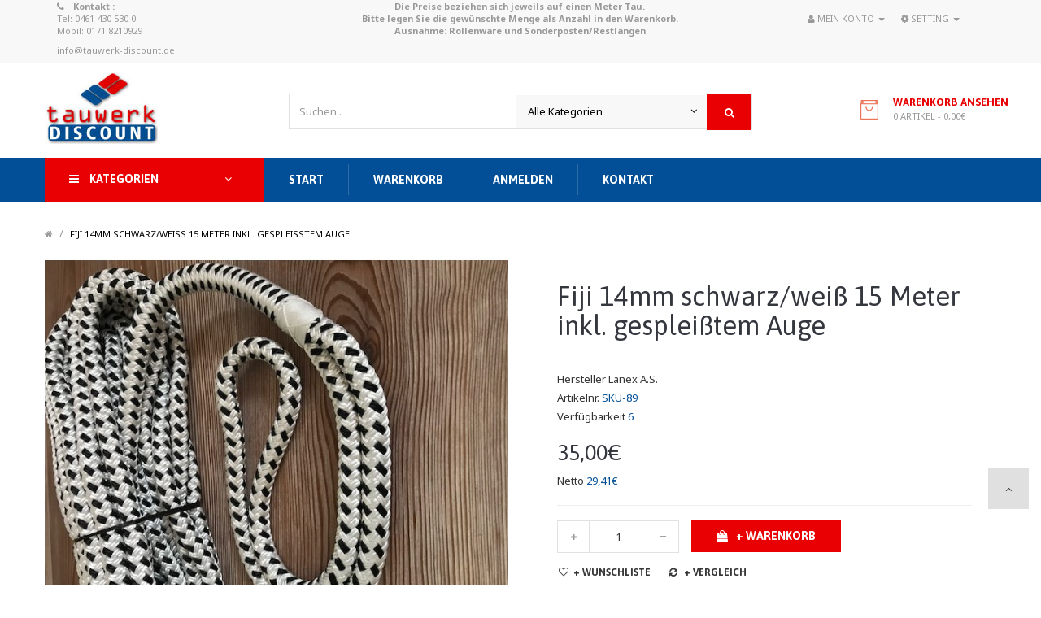

--- FILE ---
content_type: text/html; charset=utf-8
request_url: https://www.tauwerk-discount.de/index.php?route=product/product&product_id=395
body_size: 13338
content:
<!DOCTYPE html>
<!--[if IE]><![endif]-->
<!--[if IE 8 ]><html dir="ltr" lang="de" class="ie8"><![endif]-->
<!--[if IE 9 ]><html dir="ltr" lang="de" class="ie9"><![endif]-->
<!--[if (gt IE 9)|!(IE)]><!-->
<html dir="ltr" class="ltr" lang="de">
<!--<![endif]-->
  <head>
    <meta charset="UTF-8" />
    <meta name="viewport" content="width=device-width, initial-scale=1">
    <title>Fiji 14mm  schwarz/weiß 15 Meter inkl. gespleißtem Auge</title>
    <base href="https://www.tauwerk-discount.de/" />
            <meta http-equiv="X-UA-Compatible" content="IE=edge">
            <link href="https://www.tauwerk-discount.de/index.php?route=product/product&amp;product_id=395" rel="canonical" />
        <link href="https://www.tauwerk-discount.de/image/catalog/favicon.png" rel="icon" />
            <link href="catalog/view/theme/pav_bigmart/stylesheet/stylesheet.css" rel="stylesheet" />
        <link href="catalog/view/theme/pav_bigmart/stylesheet/local/custom.css" rel="stylesheet" />
        <link href="catalog/view/javascript/font-awesome/css/font-awesome.min.css" rel="stylesheet" />
        <link href="catalog/view/javascript/jquery/magnific/magnific-popup.css" rel="stylesheet" />
        <link href="catalog/view/javascript/jquery/owl-carousel/owl.carousel.css" rel="stylesheet" />
        <link href="catalog/view/theme/pav_bigmart/stylesheet/fonts.css" rel="stylesheet" />
        <link href="catalog/view/javascript/jquery/magnific/magnific-popup.css" rel="stylesheet" />
        <link href="catalog/view/javascript/jquery/datetimepicker/bootstrap-datetimepicker.min.css" rel="stylesheet" />
        <link href="catalog/view/theme/default/stylesheet/pavnewsletter.css" rel="stylesheet" />
            <script type="text/javascript" src="catalog/view/javascript/jquery/jquery-2.1.1.min.js"></script>
        <script type="text/javascript" src="catalog/view/javascript/jquery/magnific/jquery.magnific-popup.min.js"></script>
        <script type="text/javascript" src="catalog/view/javascript/bootstrap/js/bootstrap.min.js"></script>
        <script type="text/javascript" src="catalog/view/javascript/common.js"></script>
        <script type="text/javascript" src="catalog/view/theme/pav_bigmart/javascript/common.js"></script>
        <script type="text/javascript" src="catalog/view/javascript/jquery/owl-carousel/owl.carousel.min.js"></script>
        <script type="text/javascript" src="catalog/view/javascript/pavdeals/countdown.js"></script>
        <script type="text/javascript" src="catalog/view/javascript/jquery/datetimepicker/moment.js"></script>
        <script type="text/javascript" src="catalog/view/javascript/jquery/datetimepicker/bootstrap-datetimepicker.min.js"></script>
    
    <!-- FONT -->
        <!-- FONT -->
    
    
    <!-- Piwik -->
<script type="text/javascript">
  var _paq = _paq || [];
  /* tracker methods like "setCustomDimension" should be called before "trackPageView" */
  _paq.push(['trackPageView']);
  _paq.push(['enableLinkTracking']);
  (function() {
    var u="//analytics.ycdn.de/";
    _paq.push(['setTrackerUrl', u+'piwik.php']);
    _paq.push(['setSiteId', '1621']);
    var d=document, g=d.createElement('script'), s=d.getElementsByTagName('script')[0];
    g.type='text/javascript'; g.async=true; g.defer=true; g.src=u+'piwik.js'; s.parentNode.insertBefore(g,s);
  })();
</script>
<!-- End Piwik Code -->
<meta name="robots" content="noodp" />

<!-- Global site tag (gtag.js) - Google Ads: 1050871363 -->

<script async src="https://www.googletagmanager.com/gtag/js?id=AW-1050871363"></script>

<script>
  window.dataLayer = window.dataLayer || [];
  function gtag(){dataLayer.push(arguments);}
  gtag('js', new Date());
  gtag('config', 'AW-1050871363');
</script>

  </head><body class="product-product-395 page-product">
<div class="row-offcanvas row-offcanvas-left layout-">
<div id="page">
<div class="toggle-overlay-container">
    <div class="search-box"> <form id="search" class="input-group">
      <input type="text" name="search" value="" placeholder="Suche" id="input-search" class="form-control input-lg" />
      <span class="input-group-btn">
        <button type="submit" class="btn btn-default btn-lg"><i class="fa fa-search"></i></button>
      </span>
</form> </div>
    <div class="dropdown-toggle-button" data-target=".toggle-overlay-container">x </div>
</div>
<nav id="top" class="topbar topbar-v1">
    <div class="container">
        <div class="info-topbar col-md-4 hidden-xs">
                            <p><strong><i class="fa fa-phone" aria-hidden="true"></i> Kontakt :</strong>&nbsp; &nbsp; &nbsp; &nbsp; &nbsp; &nbsp; &nbsp; &nbsp; &nbsp; &nbsp; &nbsp; &nbsp; &nbsp; &nbsp; &nbsp; &nbsp;&nbsp;<br>Tel:&nbsp;0461 430 530 0 &nbsp; &nbsp; &nbsp; &nbsp; &nbsp; &nbsp; &nbsp; &nbsp; &nbsp; &nbsp;<br>Mobil:&nbsp;0171 8210929</p><p><a href="/cdn-cgi/l/email-protection" class="__cf_email__" data-cfemail="cba2a5ada48bbfaabebcaeb9a0e6afa2b8a8a4bea5bfe5afae">[email&#160;protected]</a><br></p>                    </div>
        <div class="info-topbar pull-left text-center hidden-xs" style="font-weight: bold;">
            Die Preise beziehen sich jeweils auf einen Meter Tau.
<br>
Bitte legen Sie die gewünschte Menge als Anzahl in den Warenkorb.
<br>
Ausnahme:  Rollenware und Sonderposten/Restlängen
        </div>
        <div id="top-links" class="nav top-link pull-right">
            <ul class="list-inline">

                <li></li>
                <li></li>
                <li class="dropdown"><a href="https://www.tauwerk-discount.de/index.php?route=account/account" title="Mein Konto"
                                        class="dropdown-toggle" data-toggle="dropdown"><i class="fa fa-user"></i> <span
                                class="hidden-xs hidden-sm hidden-md">Mein Konto</span> <span
                                class="caret"></span></a>
                    <ul class="dropdown-menu dropdown-menu-right">
                        
                        <li><a href="https://www.tauwerk-discount.de/index.php?route=account/register"><i class="fa fa-user-plus"></i>Registrierung</a></li>
                        <li><a href="https://www.tauwerk-discount.de/index.php?route=account/login"><i class="fa fa-users"></i>Anmelden</a></li>
                                            </ul>
                </li>
                <li class="dropdown"><a href="Setting" title="Setting"
                                        class="dropdown-toggle" data-toggle="dropdown"><i class="fa fa-cog"></i> <span
                                class="hidden-xs hidden-sm hidden-md">Setting</span> <span
                                class="caret"></span></a>
                    <ul class="dropdown-menu dropdown-menu-right">
                        <li><a href="https://www.tauwerk-discount.de/index.php?route=account/wishlist" id="wishlist-total" title="Wunschliste (0)"><i class="fa fa-list-alt"></i>Wunschliste (0)</a></li>
                        <li><a class="shoppingcart" href="https://www.tauwerk-discount.de/index.php?route=checkout/cart"><i class="fa fa-bookmark"></i>Warenkorb</a></li>
                        <li><a class="last checkout" href="https://www.tauwerk-discount.de/index.php?route=checkout/checkout"><i class="fa fa-share"></i>Kasse</a></li>
                        <li><a class="account" href="https://www.tauwerk-discount.de/index.php?route=account/account"><i class="fa fa-user"></i>Mein Konto</a></li>
                    </ul>
                </li>
            </ul>
        </div>
    </div>
</nav>
<header class="header-v1 header">
    <div class="header-top">
        <div class="container">
            <div class="row">
                <div class="col-sm-3">
                    <div class="logo">
                                                <a href="https://www.tauwerk-discount.de/index.php?route=common/home"><img src="https://www.tauwerk-discount.de/image/catalog/logo.jpg" title="Tauwerk-Discount"
                                                            alt="Tauwerk-Discount" class="img-responsive"/></a>
                                            </div>
                </div>
                <div class="col-sm-6">
                    <div class=" autosearch-wrapper">
    <form method="GET" action="index.php">
        <div id="search0" class="input-group">
            <input class="search_query form-control" type="text" value="" size="35" autocomplete="off" placeholder="Suchen.." name="search">
            <div class="input-group-btn hidden-sm hidden-xs">
                                <select name="category_id" class="category_filter">
                    <option value="0">Alle Kategorien</option>
                                                            <option value="100">HMPE und DYNEEMA ®  -LEINEN</option>
                                                                                                    <option value="96">FALLEN und SCHOTEN</option>
                                                                                                    <option value="97">FESTMACHER / ANKERLEINEN</option>
                                                                                                    <option value="95">ROLLENWARE</option>
                                                                                                    <option value="92">SONDERPOSTEN / RESTLÄNGEN</option>
                                                                                                    <option value="99">SONSTIGES</option>
                                                                            </select>
                            </div>
            <button type="submit" class="button-search autosearch-submit" name="submit_search"><i class="fa fa-search"></i></button>
        </div>
        <input type="hidden" name="route" value="product/search"/>
        <input type="hidden" name="sub_category" value="true" id="sub_category"/>
        <input type="hidden" name="description" value="true" id="description"/>
    </form>
    <div class="clear clr"></div>
</div>
<script data-cfasync="false" src="/cdn-cgi/scripts/5c5dd728/cloudflare-static/email-decode.min.js"></script><script type="text/javascript">

/* Autocomplete */
(function($) {
	function Autocomplete1(element, options) {
		this.element = element;
		this.options = options;
		this.timer = null;
		this.items = new Array();

		$(element).attr('autocomplete', 'off');
		$(element).on('focus', $.proxy(this.focus, this));
		$(element).on('blur', $.proxy(this.blur, this));
		$(element).on('keydown', $.proxy(this.keydown, this));

		$(element).after('<ul class="dropdown-menu autosearch"></ul>');
		$(element).siblings('ul.dropdown-menu').delegate('a', 'click', $.proxy(this.click, this));
	}

	Autocomplete1.prototype = {
		focus: function() {
			this.request();
		},
		blur: function() {
			setTimeout(function(object) {
				object.hide();
			}, 200, this);
		},
		click: function(event) {
			event.preventDefault();
			value = $(event.target).parent().attr("href");
			if (value) {
				window.location = value.replace(/&amp;/gi,'&');
			}
		},
		keydown: function(event) {
			switch(event.keyCode) {
				case 27: // escape
					this.hide();
					break;
				default:
					this.request();
					break;
			}
		},
		show: function() {
			var pos = $(this.element).position();

			$(this.element).siblings('ul.dropdown-menu').css({
				top: pos.top + $(this.element).outerHeight(),
				left: pos.left
			});

			$(this.element).siblings('ul.dropdown-menu').show();
		},
		hide: function() {
			$(this.element).siblings('ul.dropdown-menu').hide();
		},
		request: function() {
			clearTimeout(this.timer);

			this.timer = setTimeout(function(object) {
				object.options.source($(object.element).val(), $.proxy(object.response, object));
			}, 200, this);
		},
		response: function(json) {
			console.log(json);
			html = '';

			if (json.length) {
				for (i = 0; i < json.length; i++) {
					this.items[json[i]['value']] = json[i];
				}

				for (i = 0; i < json.length; i++) {
					if (!json[i]['category']) {
						html += '<li class="media" data-value="' + json[i]['value'] + '">';
						if(json[i]['simage']) {
							html += '	<a class="media-left" href="' + json[i]['link'] + '"><img class="pull-left" src="' + json[i]['image'] + '"></a>';	
						}
						html += '<div class="media-body">	<a href="' + json[i]['link'] + '"><span>' + json[i]['label'] + '</span></a>';
						if(json[i]['sprice']){
							html += '	<div class="price">';
							if (!json[i]['special']) {
								html += json[i]['price'];
							} else {
								html += '<span class="price-old">' + json[i]['price'] + '</span><span class="price-new">' + json[i]['special'] + '</span>';
							}
							if (json[i]['tax']) {
								html += '<br />';
								html += '<span class="price-tax">Ex Tax:' + json[i]['tax'] + '</span>';
							}
							html += '	</div>';
						}
						html += '</div></li><li class="clearfix"></li>';
					}
				}
				//html += '<li><a href="index.php?route=product/search&search='+g.term+'&category_id='+category_id+'&sub_category=true&description=true" onclick="window.location=this.href">'+text_view_all+'</a></li>';

				// Get all the ones with a categories
				var category = new Array();
				for (i = 0; i < json.length; i++) {
					if (json[i]['category']) {
						if (!category[json[i]['category']]) {
							category[json[i]['category']] = new Array();
							category[json[i]['category']]['name'] = json[i]['category'];
							category[json[i]['category']]['item'] = new Array();
						}
						category[json[i]['category']]['item'].push(json[i]);
					}
				}
				for (i in category) {
					html += '<li class="dropdown-header">' + category[i]['name'] + '</li>';
					for (j = 0; j < category[i]['item'].length; j++) {
						html += '<li data-value="' + category[i]['item'][j]['value'] + '"><a href="#">&nbsp;&nbsp;&nbsp;' + category[i]['item'][j]['label'] + '</a></li>';
					}
				}
			}
			if (html) {
				this.show();
			} else {
				this.hide();
			}
			$(this.element).siblings('ul.dropdown-menu').html(html);
		}
	};

	$.fn.autocomplete1 = function(option) {
		return this.each(function() {
			var data = $(this).data('autocomplete');
			if (!data) {
				data = new Autocomplete1(this, option);
				$(this).data('autocomplete', data);
			}
		});
	}
})(window.jQuery);
$(document).ready(function() {
	var selector = '#search0';
	var total = 0;
	var show_image = true;
	var show_price = true;
	var search_sub_category = true;
	var search_description = true;
	var width = 64;
	var height = 64;

	$(selector).find('input[name=\'search\']').autocomplete1({
		delay: 500,
		source: function(request, response) {
			var category_id = $(".category_filter select[name=\"category_id\"]").first().val();
			if(typeof(category_id) == 'undefined')
				category_id = 0;
			var limit = 5;
			var search_sub_category = search_sub_category?'&sub_category=true':'';
			var search_description = search_description?'&description=true':'';
			$.ajax({
				url: 'index.php?route=module/pavautosearch/autocomplete&filter_category_id='+category_id+'&width='+width+'&height='+height+'&limit='+limit+search_sub_category+search_description+'&filter_name='+encodeURIComponent(request),
				dataType: 'json',
				success: function(json) {		
					response($.map(json, function(item) {
						if($('.pavautosearch_result')){
							$('.pavautosearch_result').first().html("");
						}
						total = 0;
						if(item.total){
							total = item.total;
						}
						return {
							price:   item.price,
							speical: item.special,
							tax:     item.tax,
							label:   item.name,
							image:   item.image,
							link:    item.link,
							value:   item.product_id,
							sprice:  show_price,
							simage:  show_image,
						}
					}));
				}
			});
		},
	}); // End Autocomplete 

});// End document.ready

</script>                </div>
                <div class="col-sm-3">
                    <div class="search-cart  ">
                        
<div id="cart" class="minibasket">
    <div data-toggle="dropdown" data-loading-text="Lade .." class="heading media dropdown-toggle">
        <h5 class="heading-cart">Warenkorb ansehen</h5>
        <span id="cart-total">0 Artikel - 0,00€</span>
    </div>
  <ul class="dropdown-menu pull-right">
        <li>
      <p class="text-center">Warenkorb ist noch leer.</p>
    </li>
      </ul>
</div>
                    </div>
                </div>
            </div>
        </div>
    </div>
    <div class="bo-mainmenu">
        <div class="container">

                                        
<div class="verticalmenu-head hidden-xs hidden-sm">
    <h4 class="panel-title">
        <i class="fa fa-bars"> </i> Kategorien        <span class="pull-right fa fa-angle-down"></span>
    </h4>
    <div class="pav-verticalmenu">
        <div class="navbar navbar-default">
            <div class="verticalmenu" role="navigation">
                <div class="navbar-header">
                    <a href="javascript:;" data-target=".navbar-collapse" data-toggle="collapse" class="navbar-toggle">
                        <span class="icon-bar"></span>
                        <span class="icon-bar"></span>
                        <span class="icon-bar"></span>
                    </a>

                    <div class="collapse navbar-collapse navbar-ex1-collapse">
                        <ul class="nav navbar-nav verticalmenu"><li class="" >
					<a href="https://www.tauwerk-discount.de/dyneema-u-vectran-leinen"><span class="menu-title">DYNEEMA-U. VECTRAN-LEINEN</span></a></li><li class="" >
					<a href="https://www.tauwerk-discount.de/fallen-und-schoten"><span class="menu-title">FALLEN und SCHOTEN</span></a></li><li class="" >
					<a href="https://www.tauwerk-discount.de/festmacher-ankerleinen"><span class="menu-title">FESTMACHER / ANKERLEINEN</span></a></li><li class="" >
					<a href="https://www.tauwerk-discount.de/rollenware"><span class="menu-title">ROLLENWARE</span></a></li><li class="" >
					<a href="https://www.tauwerk-discount.de/sonderposten-restlaengen"><span class="menu-title">SONDERPOSTEN / RESTLÄNGEN</span></a></li><li class="" >
					<a href="https://www.tauwerk-discount.de/sonstiges"><span class="menu-title">SONSTIGES</span></a></li></ul>                    </div>
                </div>
            </div>
        </div>
    </div>
</div>                    

                    
<nav id="pav-megamenu" class="navbar navbar-mega">
	<div class="navbar-header">
	  <button data-toggle="offcanvas" class="btn btn-primary canvas-menu hidden-lg hidden-md" type="button"><span class="fa fa-bars"></span></button>
	</div>
	<div class="collapse navbar-collapse hidden-sm hidden-xs" id="bs-megamenu">
		<ul class="nav navbar-nav megamenu"><li class="" ><a href="/"><span class="menu-title">Start</span></a></li><li class="" ><a href="/index.php?route=checkout/cart"><span class="menu-title">Warenkorb</span></a></li><li class="" ><a href="/index.php?route=account/login"><span class="menu-title">Anmelden</span></a></li><li class="" ><a href="/index.php?route=information/contact"><span class="menu-title">Kontakt</span></a></li><li class="hidden-md hidden-lg" ><a href="https://www.tauwerk-discount.de/dyneema-u-vectran-leinen"><span class="menu-title">DYNEEMA-U. VECTRAN-LEINEN</span></a></li><li class="hidden-md hidden-lg" ><a href="https://www.tauwerk-discount.de/fallen-und-schoten"><span class="menu-title">FALLEN UND SCHOTEN</span></a></li><li class="hidden-md hidden-lg" ><a href="https://www.tauwerk-discount.de/festmacher-ankerleinen"><span class="menu-title">FESTMACHER / ANKERLEINEN</span></a></li><li class="hidden-md hidden-lg" ><a href="https://www.tauwerk-discount.de/rollenware"><span class="menu-title">ROLLENWARE</span></a></li><li class="hidden-md hidden-lg" ><a href="https://www.tauwerk-discount.de/sonderposten-restlaengen"><span class="menu-title">SONDERPOSTEN / RESTLÄNGEN</span></a></li><li class="hidden-md hidden-lg" ><a href="https://www.tauwerk-discount.de/sonstiges"><span class="menu-title">SONSTIGES</span></a></li></ul>	</div>
</nav>

            </div>
        </div>
    
</header>

<!-- sys-notification -->
<div id="sys-notification">
    <div class="container">
        <div id="notification"></div>
    </div>
</div>
<!-- /sys-notification -->
       <div class="maincols">
<div class="container">
  <div class="row">                <div id="content" class="col-sm-12">    <div class="breadcrumb">
            <ul>
                                <li><a href="https://www.tauwerk-discount.de/index.php?route=common/home"><i class="fa fa-home"></i></a> / </li>
                                <li><a href="https://www.tauwerk-discount.de/index.php?route=product/product&amp;product_id=395">Fiji 14mm  schwarz/weiß  15 Meter inkl. gespleißtem Auge </a> / </li>
                            </ul>
    </div>
      <div class="row margin-bottom-30">
                        
        
<div class="col-sm-6 image-container">
    <div class="row">
        <div class="thumbnails col-sm-12 thumbs-image">
                        <div class="image">

                  
                
                <a href="https://www.tauwerk-discount.de/image/cache/catalog/IMG_5728-870x664.jpg" title="Fiji 14mm  schwarz/weiß  15 Meter inkl. gespleißtem Auge " class="imagezoom">
                    <img src="https://www.tauwerk-discount.de/image/cache/catalog/IMG_5728-570x435.jpg" title="Fiji 14mm  schwarz/weiß  15 Meter inkl. gespleißtem Auge " alt="Fiji 14mm  schwarz/weiß  15 Meter inkl. gespleißtem Auge " id="image"  data-zoom-image="https://www.tauwerk-discount.de/image/cache/catalog/IMG_5728-870x664.jpg" class="product-image-zoom img-responsive"/>
                </a>
            </div>
              
        </div>

         <div class="thumbnails thumbs-preview col-sm-12 horizontal">
                         <div class="image-additional olw-carousel  owl-carousel-play" id="image-additional"   data-ride="owlcarousel">     
                 <div id="image-additional-carousel" class="owl-carousel" data-show="1" data-pagination="false" data-navigation="true">
                                            <div class="item row">
                                                <div class="image-hitem col-sm-3 col-xs-3">
                                <a href="https://www.tauwerk-discount.de/image/cache/catalog/IMG_5728-870x664.jpg" title="Fiji 14mm  schwarz/weiß  15 Meter inkl. gespleißtem Auge " class="imagezoom" data-zoom-image="https://www.tauwerk-discount.de/image/cache/catalog/IMG_5728-870x664.jpg" data-image="https://www.tauwerk-discount.de/image/cache/catalog/IMG_5728-870x664.jpg">
                                    <img src="https://www.tauwerk-discount.de/image/cache/catalog/IMG_5728-570x435.jpg" title="Fiji 14mm  schwarz/weiß  15 Meter inkl. gespleißtem Auge " alt="Fiji 14mm  schwarz/weiß  15 Meter inkl. gespleißtem Auge " data-zoom-image="https://www.tauwerk-discount.de/image/cache/catalog/IMG_5728-870x664.jpg" class="product-image-zoom img-responsive" />
                                </a>
                            </div>
                                                    <div class="image-hitem col-sm-3 col-xs-3">
                                <a href="https://www.tauwerk-discount.de/image/cache/catalog/IMG_5729-870x664.JPG" title="Fiji 14mm  schwarz/weiß  15 Meter inkl. gespleißtem Auge " class="imagezoom" data-zoom-image="https://www.tauwerk-discount.de/image/cache/catalog/IMG_5729-870x664.JPG" data-image="https://www.tauwerk-discount.de/image/cache/catalog/IMG_5729-870x664.JPG">
                                    <img src="https://www.tauwerk-discount.de/image/cache/catalog/IMG_5729-200x153.JPG" title="Fiji 14mm  schwarz/weiß  15 Meter inkl. gespleißtem Auge " alt="Fiji 14mm  schwarz/weiß  15 Meter inkl. gespleißtem Auge " data-zoom-image="https://www.tauwerk-discount.de/image/cache/catalog/IMG_5729-870x664.JPG" class="product-image-zoom img-responsive" />
                                </a>
                            </div>
                                                    <div class="image-hitem col-sm-3 col-xs-3">
                                <a href="" title="Fiji 14mm  schwarz/weiß  15 Meter inkl. gespleißtem Auge " class="imagezoom" data-zoom-image="" data-image="">
                                    <img src="" title="Fiji 14mm  schwarz/weiß  15 Meter inkl. gespleißtem Auge " alt="Fiji 14mm  schwarz/weiß  15 Meter inkl. gespleißtem Auge " data-zoom-image="" class="product-image-zoom img-responsive" />
                                </a>
                            </div>
                          
                        </div>        
                        
                </div>
                <!-- Controls -->
                            </div>          
           
             
        </div>  

    </div>      
</div>          


                                <div class="col-sm-6">

            <div class="product-view">
              <h1 class="heading">Fiji 14mm  schwarz/weiß  15 Meter inkl. gespleißtem Auge </h1>
              <hr>
              
              <ul class="list-unstyled">
                                <li>Hersteller <a href="https://www.tauwerk-discount.de/index.php?route=product/manufacturer/info&amp;manufacturer_id=8">Lanex A.S.</a></li>
                                <li>Artikelnr. <span>SKU-89</span></li>
                                <li>Verfügbarkeit <span>6</span></li>
              </ul>
                            <ul class="list-unstyled">
                                <li>
                  <h2>35,00€</h2>
                </li>
                                                <li>Netto <span>29,41€</span></li>
                                                              </ul>
                            <div id="product">
                                                <hr>

                <div class="product-buttons-wrap">
                  <div class="product-qyt-action pull-left space-20">
                      <label class="control-label qty hide">Menge:</label>
                      <div class="quantity-adder">
                           <span class="add-up add-action pull-left">
                              <i class="fa fa-plus"></i>
                          </span>
                          <div class="quantity-number pull-left">
                              <input type="text" name="quantity" value="1" size="2" id="input-quantity" class="form-control" />
                          </div>
                          <span class="add-down add-action pull-left">
                              <i class="fa fa-minus"></i>
                          </span>

                      </div>
                  </div>

                  <input type="hidden" name="product_id" value="395" />
                  <div class="cart">
                      <button type="button" id="button-cart" data-loading-text="Lade .." class="btn btn-cart"><i class="fa fa-shopping-bag"></i>+ Warenkorb</button>
                  </div>
                  <div class="action clearfix">
                      <div class="pull-left">
                          <a data-toggle="tooltip" class="wishlist" title="+ Wunschliste" onclick="wishlist.addwishlist('395');"><i class="fa-fw fa fa-heart-o"></i>+ Wunschliste</a>
                      </div>
                      <div class="pull-left">
                          <a data-toggle="tooltip" class="compare" title="+ Vergleich" onclick="compare.addcompare('395');"><i class="fa-fw fa fa-refresh"></i>+ Vergleich</a>
                      </div>
                  </div>
                </div>
                              </div>

            </div>
        </div>
      </div>


              <div class="tab-v88 tabs-group margin-bottom-30">
          <ul class="nav nav-tabs">
            <li class="active"><a href="#tab-description" data-toggle="tab">Beschreibung</a></li>
                        <li><a href="#tab-specification" data-toggle="tab">Eigenschaften</a></li>
                        
                            <li><a href="#tab-customtab" data-toggle="tab"><span class="triangle-bottomright"></span></a></li>
            
          </ul>
          <div class="tab-content">
                            <div id="tab-customtab" class="tab-content tab-pane custom-tab">
                    <div class="inner">
                                            </div>
               </div>
              
            <div class="tab-pane active" id="tab-description"><div id="tab_description"><p style="margin-bottom: 0pt"><strong><span style="font-family: Verdana; mso-bidi-font-family: Arial"><font size="3">Fiji</font></span></strong><span style="font-family: Verdana; mso-bidi-font-family: Arial"><font size="3">&nbsp;&nbsp; von LANEX</font></span></p>
<p style="margin-bottom: 0pt"><span style="font-family: Verdana; mso-bidi-font-family: Arial"><br>
<font size="3">Geflochtene Leine mit geflochtenem Kern. <br>
<br>
Geeignet als Festmacher und als Ankerleine.&nbsp;&nbsp;&nbsp;<b> </b><br>
<br>
<br>
</font></span><span style="font-family: Verdana; mso-bidi-font-family: Arial"><font size="3">Dies
 ist unser meistverkauftes Festmacher-und Ankerseil mit allen positiven 
Eigenschalten wie Weichheit, Festigkeit, Abriebfestigkeit und 
ausgezeichneter Beständigkeit gegen UV-Strahlung. Dank seiner Struktur 
ist das Seil sehr leicht spleißbar.&nbsp;Das Preis/Leistungsverhältnis ist 
ausgezeichnet.</font></span></p></div><br><span style="font-family: Verdana; mso-bidi-font-family: Arial"></span></div>
                        <div class="tab-pane" id="tab-specification">
              <table class="table table-bordered">
                                <thead>
                  <tr>
                    <td colspan="2"><strong>Memory</strong></td>
                  </tr>
                </thead>
                <tbody>
                                    <tr>
                    <td>Dimension</td>
                    <td>14 mm</td>
                  </tr>
                                    <tr>
                    <td>Gewicht</td>
                    <td>10,5 kg / 100m</td>
                  </tr>
                                    <tr>
                    <td>Bruchlast</td>
                    <td>3.500 kg</td>
                  </tr>
                                    <tr>
                    <td>Dehnung</td>
                    <td>&gt;  15 %</td>
                  </tr>
                                  </tbody>
                              </table>
            </div>
                                  </div>
        </div>
      
            </div>
    </div>
</div>
<script type="text/javascript"><!--
$('select[name=\'recurring_id\'], input[name="quantity"]').change(function(){
	$.ajax({
		url: 'index.php?route=product/product/getRecurringDescription',
		type: 'post',
		data: $('input[name=\'product_id\'], input[name=\'quantity\'], select[name=\'recurring_id\']'),
		dataType: 'json',
		beforeSend: function() {
			$('#recurring-description').html('');
		},
		success: function(json) {
			$('.alert, .text-danger').remove();

			if (json['success']) {
				$('#recurring-description').html(json['success']);
			}
		}
	});
});
//--></script>
<script type="text/javascript"><!--
$('#button-cart').on('click', function() {
	$.ajax({
		url: 'index.php?route=checkout/cart/add',
		type: 'post',
		data: $('#product input[type=\'text\'], #product input[type=\'hidden\'], #product input[type=\'radio\']:checked, #product input[type=\'checkbox\']:checked, #product select, #product textarea'),
		dataType: 'json',
		beforeSend: function() {
			$('#button-cart').button('loading');
		},
		complete: function() {
			$('#button-cart').button('reset');
		},
		success: function(json) {
			$('.alert, .text-danger').remove();
			$('.form-group').removeClass('has-error');

			if (json['error']) {
				if (json['error']['option']) {
					for (i in json['error']['option']) {
						var element = $('#input-option' + i.replace('_', '-'));

						if (element.parent().hasClass('input-group')) {
							element.parent().after('<div class="text-danger">' + json['error']['option'][i] + '</div>');
						} else {
							element.after('<div class="text-danger">' + json['error']['option'][i] + '</div>');
						}
					}
				}

				if (json['error']['recurring']) {
					$('select[name=\'recurring_id\']').after('<div class="text-danger">' + json['error']['recurring'] + '</div>');
				}

				// Highlight any found errors
				$('.text-danger').parent().addClass('has-error');
			}

			if (json['success']) {
				$('.maincols').before('<div class="top-success-cart"><div class="alert alert-success success-cart">' + json['success'] + '<button type="button" class="close" data-dismiss="alert">&times;</button></div></div>');

                $('#cart-total').html(json['total']);

				$('html, body').animate({ scrollTop: 0 }, 'slow');

				$('#cart > ul').load('index.php?route=common/cart/info ul li');
			}
		},
        error: function(xhr, ajaxOptions, thrownError) {
            alert(thrownError + "\r\n" + xhr.statusText + "\r\n" + xhr.responseText);
        }
	});
});
//--></script>
<script type="text/javascript"><!--
$('.date').datetimepicker({
	pickTime: false
});

$('.datetime').datetimepicker({
	pickDate: true,
	pickTime: true
});

$('.time').datetimepicker({
	pickDate: false
});

$('button[id^=\'button-upload\']').on('click', function() {
	var node = this;

	$('#form-upload').remove();

	$('body').prepend('<form enctype="multipart/form-data" id="form-upload" style="display: none;"><input type="file" name="file" /></form>');

	$('#form-upload input[name=\'file\']').trigger('click');

	if (typeof timer != 'undefined') {
    	clearInterval(timer);
	}

	timer = setInterval(function() {
		if ($('#form-upload input[name=\'file\']').val() != '') {
			clearInterval(timer);

			$.ajax({
				url: 'index.php?route=tool/upload',
				type: 'post',
				dataType: 'json',
				data: new FormData($('#form-upload')[0]),
				cache: false,
				contentType: false,
				processData: false,
				beforeSend: function() {
					$(node).button('loading');
				},
				complete: function() {
					$(node).button('reset');
				},
				success: function(json) {
					$('.text-danger').remove();

					if (json['error']) {
						$(node).parent().find('input').after('<div class="text-danger">' + json['error'] + '</div>');
					}

					if (json['success']) {
						alert(json['success']);

						$(node).parent().find('input').attr('value', json['code']);
					}
				},
				error: function(xhr, ajaxOptions, thrownError) {
					alert(thrownError + "\r\n" + xhr.statusText + "\r\n" + xhr.responseText);
				}
			});
		}
	}, 500);
});
//--></script>
<script type="text/javascript"><!--
$('#review').delegate('.pagination a', 'click', function(e) {
    e.preventDefault();

    $('#review').fadeOut('slow');

    $('#review').load(this.href);

    $('#review').fadeIn('slow');
});

$('#review').load('index.php?route=product/product/review&product_id=395');

$('#button-review').on('click', function() {
	$.ajax({
		url: 'index.php?route=product/product/write&product_id=395',
		type: 'post',
		dataType: 'json',
		data: $("#form-review").serialize(),
		beforeSend: function() {
			$('#button-review').button('loading');
		},
		complete: function() {
			$('#button-review').button('reset');
		},
		success: function(json) {
			$('.alert-success, .alert-danger').remove();

			if (json['error']) {
				$('#review').after('<div class="alert alert-danger"><i class="fa fa-exclamation-circle"></i> ' + json['error'] + '</div>');
			}

			if (json['success']) {
				$('#review').after('<div class="alert alert-success success-cart"><i class="fa fa-check-circle"></i> ' + json['success'] + '</div>');

				$('input[name=\'name\']').val('');
				$('textarea[name=\'text\']').val('');
				$('input[name=\'rating\']:checked').prop('checked', false);
			}
		}
	});
});
$(document).ready(function() {
  $('.thumbnails').magnificPopup({
    type:'image',
    delegate: 'a',
    gallery: {
      enabled:true
    }
  });
});


//--></script>

<script type="text/javascript" src=" catalog/view/javascript/jquery/elevatezoom/elevatezoom-min.js"></script>
<script type="text/javascript">
  if( $(window).width() >= 992 ) { 
      var zoomCollection = '#image';
      $( zoomCollection ).elevateZoom({
            lensShape : "basic",
      lensSize    : 150,
      easing:true,
      gallery:'image-additional-carousel',
      cursor: 'pointer',
      galleryActiveClass: "active"
    });
  }
</script>
</div>


<footer id="footer" class="nostylingboxs">
 
  
  <div class="footer-v1">
    <div class="footer-top">
        <div class="container">
            <div class="row">

                    <div class="col-md-12 col-sm-12">
                        <div class=" pav-newsletter" id="newsletter_1345234038">
    <form id="formNewLestter" method="post" action="https://www.tauwerk-discount.de/index.php?route=extension/module/pavnewsletter/subscribe" class="formNewLestter">
        <h5 class="heading">Jetzt für kostenlosen Newsletter anmelden!</h5>
        <div class="description"><p></p></div>
        <div class="input-group">
            <input type="text" class="form-control email"   placeholder="Ihre E-Mail Adresse" name="email">
            <div class="input-group-btn">
                <button type="submit" name="submitNewsletter" class="btn btn-primary" value="Subscribe">
                <i class="fa fa-envelope-o"> </i></button>
            </div>
        </div>

        <input type="hidden" value="1" name="action">

        <div class="valid"></div>
            </form>

</div>
<script type="text/javascript"><!--

$( document ).ready(function() {

	$('#formNewLestter').on('submit', function() {
		var email = $('.email').val();
		$(".success_inline, .warning_inline, .error").remove();
		if(!isValidEmailAddress(email)) {				
			$('.valid').html("<div class=\"error alert alert-danger\">Email is not valid!<button type=\"button\" class=\"close\" data-dismiss=\"alert\">×</button></div></div>");
			$('.email').focus();
			return false;
		}
	
		var url = "https://www.tauwerk-discount.de/index.php?route=extension/module/pavnewsletter/subscribe";
		$.ajax({
			type: "post",
			url: url,
			data: $("#formNewLestter").serialize(),
			dataType: 'json',
			success: function(json)
			{
				$(".success_inline, .warning_inline, .error").remove();
				if (json['error']) {
					$('.valid').html("<div class=\"warning_inline alert alert-danger\">"+json['error']+"<button type=\"button\" class=\"close\" data-dismiss=\"alert\">×</button></div>");
				}
				if (json['success']) {
					$('.valid').html("<div class=\"success_inline alert alert-success\">"+json['success']+"<button type=\"button\" class=\"close\" data-dismiss=\"alert\">×</button></div>");
				}
			}
		}); return false;
	
	}); //end submmit
}); //end document

function isValidEmailAddress(emailAddress) {
	var pattern = new RegExp(/^(("[\w-\s]+")|([\w-]+(?:\.[\w-]+)*)|("[\w-\s]+")([\w-]+(?:\.[\w-]+)*))(@((?:[\w-]+\.)*\w[\w-]{0,66})\.([a-z]{2,6}(?:\.[a-z]{2})?)$)|(@\[?((25[0-5]\.|2[0-4][0-9]\.|1[0-9]{2}\.|[0-9]{1,2}\.))((25[0-5]|2[0-4][0-9]|1[0-9]{2}|[0-9]{1,2})\.){2}(25[0-5]|2[0-4][0-9]|1[0-9]{2}|[0-9]{1,2})\]?$)/i);
	return pattern.test(emailAddress);
}
--></script>                    </div>
                                        <!--div class="col-md-4 col-sm-12">
                    <div class="hotline">
                    <br>                    </div>
                    </div-->
                    
            </div>
        </div>
    </div>
    <div class="footer-bottom">
        <div class="container">
            <div class="row">

                                <div class="col-md-3 col-sm-6 block">
                    <h5>Weitere Informationen</h5>

                    <div class="panel-body apps_mobile">
                        <p style="background-color: transparent; box-sizing: border-box; color: rgb(0, 0, 0); font-family: &amp;quot;Open Sans&amp;quot;,sans-serif; font-size: 12px; font-style: normal; font-variant: normal; font-weight: 400; letter-spacing: normal; margin-bottom: 8.5px; margin-left: 0px; margin-right: 0px; margin-top: 0px; orphans: 2; text-align: left; text-decoration: none; text-indent: 0px; text-transform: none; -webkit-text-stroke-width: 0px; white-space: normal; word-spacing: 0px;"><br></p>                    </div>
                </div>
                
                                <div class="col-md-2 col-sm-6 block">
                    <h5>Informationen</h5>
                    <ul class="list-unstyled">
                                                <li><a href="https://www.tauwerk-discount.de/impressum">Impressum</a></li>
                                                <li><a href="https://www.tauwerk-discount.de/Zahlungsinformationen">Zahlungsinformationen</a></li>
                                                <li><a href="https://www.tauwerk-discount.de/Ueber-uns ">Über uns</a></li>
                                                <li><a href="https://www.tauwerk-discount.de/Versandinformationen">Versandinformationen</a></li>
                                                <li><a href="https://www.tauwerk-discount.de/Datenschutz">Datenschutz</a></li>
                                                <li><a href="https://www.tauwerk-discount.de/agb">AGB's</a></li>
                                            </ul>
                </div>
                                <div class="col-md-2 col-sm-6 block">
                    <h5>Extras</h5>
                    <ul class="list-unstyled">
                        <li><a href="https://www.tauwerk-discount.de/index.php?route=product/manufacturer">Hersteller</a></li>
                        <li><a href="https://www.tauwerk-discount.de/index.php?route=account/voucher">Geschenkgutscheine</a></li>
                        <!--li><a href="https://www.tauwerk-discount.de/index.php?route=affiliate/account">Partner</a></li-->
                        <!--li><a href="https://www.tauwerk-discount.de/index.php?route=product/special">Angebote</a></li-->
                        <li><a href="https://www.tauwerk-discount.de/index.php?route=information/contact">Kontakt</a></li>

                    </ul>
                </div>
                <div class="col-md-2 col-sm-6 block">
                    <h5>Konto</h5>
                    <ul class="list-unstyled">
                        <li><a href="https://www.tauwerk-discount.de/index.php?route=account/account">Konto</a></li>
                        <li><a href="https://www.tauwerk-discount.de/index.php?route=account/order">Auftragsverlauf</a></li>
                        <li><a href="https://www.tauwerk-discount.de/index.php?route=account/wishlist">Wunschliste</a></li>
                        <li><a href="https://www.tauwerk-discount.de/index.php?route=account/newsletter">Newsletter</a></li>
                        <li><a href="https://www.tauwerk-discount.de/index.php?route=information/sitemap">Seitenübersicht</a></li>
                        <li><a href="https://www.tauwerk-discount.de/index.php?route=account/return/add">Retouren</a></li>
                    </ul>
                </div>
                                <div class="col-md-3 col-sm-6 block">
                    <h5>Google Map</h5>

                    <div class="panel-body">
                        <a href="/index.php?route=information/contact"><img class="img-responsive" src="/image/catalog/demo/maps.jpg" alt="google maps"></a>                    </div>
                </div>
                            </div>
        </div>
    </div>
    <div id="powered">
        <div class="container">
                        <!--div class="paypal">
            <img class="img-responsive" src="image/catalog/demo/payment.png" alt="">            </div-->
                    </div>
    </div>

    <div class="social">
        <div class="container">
            
            <div class="box-content">
					<ul class="list-unstyled">
						<li><a href="#"><i class="fa fa-facebook-official"> </i></a></li>
						<li><a href="#"><i class="fa fa-skype"> </i></a></li>
						<li><a href="#"><i class="fa fa-linkedin"> </i></a></li>
						<li><a href="#"><i class="fa fa-instagram"> </i></a></li>
						<li><a href="#"><i class="fa fa-youtube"> </i></a></li>
						<li><a href="#"><i class="fa fa-twitter"> </i></a></li>
						<li><a href="#"><i class="fa fa-vimeo"> </i></a></li>
					</ul>
					</div>
                    </div>
    </div>
    <div class="copyright">
        <div class="container">
            <div class="pull-left">
                                Tauwerk-Discount © 2016 | Webdesign <a href="//www.yanduu.de" target="_blank">Yanduu</a>                            </div>
            <div class="pull-right copyright-menu">
                <ul class="list-unstyled">
                    <li><a href="https://www.tauwerk-discount.de/index.php?route=information/sitemap">Seitenübersicht</a></li>
                    <li><a href="https://www.tauwerk-discount.de/index.php?route=information/contact">Kontakt</a></li>
                    <li><a href="https://www.tauwerk-discount.de/index.php?route=account/return/add">Retouren</a></li>
                </ul>
            </div>
        </div>
    </div>

</div>
  
    <div id="push-top"><a><i class="fa fa-angle-up"></i></a></div>
</footer>



<!--
OpenCart is open source software and you are free to remove the powered by OpenCart if you want, but its generally accepted practise to make a small donation.
Please donate via PayPal to donate@opencart.com
//-->

<!-- Theme created by Welford Media for OpenCart 2.0 www.welfordmedia.co.uk -->


 <div class="sidebar-offcanvas sidebar  visible-xs visible-sm">
      <div class="offcanvas-inner panel panel-offcanvas">
          <div class="offcanvas-heading panel-heading">
              <button type="button" class="btn btn-primary" data-toggle="offcanvas"> <span class="fa fa-times"></span></button>
          </div>
          <div class="offcanvas-body panel-body">
                <div id="offcanvasmenu"></div> 
              </div>
          </div>
       </div> 
<script type="text/javascript">
  $("#offcanvasmenu").html($("#bs-megamenu").html());
</script>


</div>


<nav class="bs-docs-sidebar hidden">
  <ul id="sidebar" class="nav nav-stacked fixed"></ul>
</nav>
</div>
<script defer src="https://static.cloudflareinsights.com/beacon.min.js/vcd15cbe7772f49c399c6a5babf22c1241717689176015" integrity="sha512-ZpsOmlRQV6y907TI0dKBHq9Md29nnaEIPlkf84rnaERnq6zvWvPUqr2ft8M1aS28oN72PdrCzSjY4U6VaAw1EQ==" data-cf-beacon='{"version":"2024.11.0","token":"03930393bb0f4284a608f35e2d07ab43","r":1,"server_timing":{"name":{"cfCacheStatus":true,"cfEdge":true,"cfExtPri":true,"cfL4":true,"cfOrigin":true,"cfSpeedBrain":true},"location_startswith":null}}' crossorigin="anonymous"></script>
</body></html>

--- FILE ---
content_type: text/css
request_url: https://www.tauwerk-discount.de/catalog/view/theme/pav_bigmart/stylesheet/stylesheet.css
body_size: 45501
content:
@charset "UTF-8";
/*!
 * Bootstrap v3.3.5 (http://getbootstrap.com)
 * Copyright 2011-2015 Twitter, Inc.
 * Licensed under MIT (https://github.com/twbs/bootstrap/blob/master/LICENSE)
 */
/* $headings-font-weight:    700 !default; */
/*! normalize.css v3.0.3 | MIT License | github.com/necolas/normalize.css */
@import url("//fonts.googleapis.com/css?family=Asap:400,700");
@import url("//fonts.googleapis.com/css?family=Noto+Sans:400,700");
/* line 9, ../sass/bootstrap/_normalize.scss */
html {
  font-family: sans-serif;
  -ms-text-size-adjust: 100%;
  -webkit-text-size-adjust: 100%;
}

/* line 19, ../sass/bootstrap/_normalize.scss */
body {
  margin: 0;
}

/* line 33, ../sass/bootstrap/_normalize.scss */
article,
aside,
details,
figcaption,
figure,
footer,
header,
hgroup,
main,
menu,
nav,
section,
summary {
  display: block;
}

/* line 54, ../sass/bootstrap/_normalize.scss */
audio,
canvas,
progress,
video {
  display: inline-block;
  vertical-align: baseline;
}

/* line 67, ../sass/bootstrap/_normalize.scss */
audio:not([controls]) {
  display: none;
  height: 0;
}

/* line 77, ../sass/bootstrap/_normalize.scss */
[hidden],
template {
  display: none;
}

/* line 89, ../sass/bootstrap/_normalize.scss */
a {
  background-color: transparent;
}

/* line 98, ../sass/bootstrap/_normalize.scss */
a:active,
a:hover {
  outline: 0;
}

/* line 110, ../sass/bootstrap/_normalize.scss */
abbr[title] {
  border-bottom: 1px dotted;
}

/* line 118, ../sass/bootstrap/_normalize.scss */
b,
strong {
  font-weight: bold;
}

/* line 127, ../sass/bootstrap/_normalize.scss */
dfn {
  font-style: italic;
}

/* line 136, ../sass/bootstrap/_normalize.scss */
h1 {
  font-size: 2em;
  margin: 0.67em 0;
}

/* line 145, ../sass/bootstrap/_normalize.scss */
mark {
  background: #ff0;
  color: #000;
}

/* line 154, ../sass/bootstrap/_normalize.scss */
small {
  font-size: 80%;
}

/* line 162, ../sass/bootstrap/_normalize.scss */
sub,
sup {
  font-size: 75%;
  line-height: 0;
  position: relative;
  vertical-align: baseline;
}

/* line 170, ../sass/bootstrap/_normalize.scss */
sup {
  top: -0.5em;
}

/* line 174, ../sass/bootstrap/_normalize.scss */
sub {
  bottom: -0.25em;
}

/* line 185, ../sass/bootstrap/_normalize.scss */
img {
  border: 0;
}

/* line 193, ../sass/bootstrap/_normalize.scss */
svg:not(:root) {
  overflow: hidden;
}

/* line 204, ../sass/bootstrap/_normalize.scss */
figure {
  margin: 1em 40px;
}

/* line 212, ../sass/bootstrap/_normalize.scss */
hr {
  box-sizing: content-box;
  height: 0;
}

/* line 221, ../sass/bootstrap/_normalize.scss */
pre {
  overflow: auto;
}

/* line 229, ../sass/bootstrap/_normalize.scss */
code,
kbd,
pre,
samp {
  font-family: monospace, monospace;
  font-size: 1em;
}

/* line 252, ../sass/bootstrap/_normalize.scss */
button,
input,
optgroup,
select,
textarea {
  color: inherit;
  font: inherit;
  margin: 0;
}

/* line 266, ../sass/bootstrap/_normalize.scss */
button {
  overflow: visible;
}

/* line 277, ../sass/bootstrap/_normalize.scss */
button,
select {
  text-transform: none;
}

/* line 290, ../sass/bootstrap/_normalize.scss */
button,
html input[type="button"],
input[type="reset"],
input[type="submit"] {
  -webkit-appearance: button;
  cursor: pointer;
}

/* line 302, ../sass/bootstrap/_normalize.scss */
button[disabled],
html input[disabled] {
  cursor: default;
}

/* line 311, ../sass/bootstrap/_normalize.scss */
button::-moz-focus-inner,
input::-moz-focus-inner {
  border: 0;
  padding: 0;
}

/* line 322, ../sass/bootstrap/_normalize.scss */
input {
  line-height: normal;
}

/* line 334, ../sass/bootstrap/_normalize.scss */
input[type="checkbox"],
input[type="radio"] {
  box-sizing: border-box;
  padding: 0;
}

/* line 346, ../sass/bootstrap/_normalize.scss */
input[type="number"]::-webkit-inner-spin-button,
input[type="number"]::-webkit-outer-spin-button {
  height: auto;
}

/* line 356, ../sass/bootstrap/_normalize.scss */
input[type="search"] {
  -webkit-appearance: textfield;
  box-sizing: content-box;
}

/* line 367, ../sass/bootstrap/_normalize.scss */
input[type="search"]::-webkit-search-cancel-button,
input[type="search"]::-webkit-search-decoration {
  -webkit-appearance: none;
}

/* line 376, ../sass/bootstrap/_normalize.scss */
fieldset {
  border: 1px solid #c0c0c0;
  margin: 0 2px;
  padding: 0.35em 0.625em 0.75em;
}

/* line 387, ../sass/bootstrap/_normalize.scss */
legend {
  border: 0;
  padding: 0;
}

/* line 396, ../sass/bootstrap/_normalize.scss */
textarea {
  overflow: auto;
}

/* line 405, ../sass/bootstrap/_normalize.scss */
optgroup {
  font-weight: bold;
}

/* line 416, ../sass/bootstrap/_normalize.scss */
table {
  border-collapse: collapse;
  border-spacing: 0;
}

/* line 421, ../sass/bootstrap/_normalize.scss */
td,
th {
  padding: 0;
}

/*! Source: https://github.com/h5bp/html5-boilerplate/blob/master/src/css/main.css */
@media print {
  /* line 9, ../sass/bootstrap/_print.scss */
  *,
  *:before,
  *:after {
    background: transparent !important;
    color: #000 !important;
    box-shadow: none !important;
    text-shadow: none !important;
  }

  /* line 18, ../sass/bootstrap/_print.scss */
  a,
  a:visited {
    text-decoration: underline;
  }

  /* line 23, ../sass/bootstrap/_print.scss */
  a[href]:after {
    content: " (" attr(href) ")";
  }

  /* line 27, ../sass/bootstrap/_print.scss */
  abbr[title]:after {
    content: " (" attr(title) ")";
  }

  /* line 33, ../sass/bootstrap/_print.scss */
  a[href^="#"]:after,
  a[href^="javascript:"]:after {
    content: "";
  }

  /* line 38, ../sass/bootstrap/_print.scss */
  pre,
  blockquote {
    border: 1px solid #999;
    page-break-inside: avoid;
  }

  /* line 44, ../sass/bootstrap/_print.scss */
  thead {
    display: table-header-group;
  }

  /* line 48, ../sass/bootstrap/_print.scss */
  tr,
  img {
    page-break-inside: avoid;
  }

  /* line 53, ../sass/bootstrap/_print.scss */
  img {
    max-width: 100% !important;
  }

  /* line 57, ../sass/bootstrap/_print.scss */
  p,
  h2,
  h3 {
    orphans: 3;
    widows: 3;
  }

  /* line 64, ../sass/bootstrap/_print.scss */
  h2,
  h3 {
    page-break-after: avoid;
  }

  /* line 72, ../sass/bootstrap/_print.scss */
  .navbar {
    display: none;
  }

  /* line 77, ../sass/bootstrap/_print.scss */
  .btn > .caret,
  .dropup > .btn > .caret {
    border-top-color: #000 !important;
  }

  /* line 81, ../sass/bootstrap/_print.scss */
  .label {
    border: 1px solid #000;
  }

  /* line 85, ../sass/bootstrap/_print.scss */
  .table {
    border-collapse: collapse !important;
  }
  /* line 88, ../sass/bootstrap/_print.scss */
  .table td,
  .table th {
    background-color: #fff !important;
  }

  /* line 94, ../sass/bootstrap/_print.scss */
  .table-bordered th,
  .table-bordered td {
    border: 1px solid #ddd !important;
  }
}
/* line 11, ../sass/bootstrap/_scaffolding.scss */
* {
  -webkit-box-sizing: border-box;
  -moz-box-sizing: border-box;
  box-sizing: border-box;
}

/* line 14, ../sass/bootstrap/_scaffolding.scss */
*:before,
*:after {
  -webkit-box-sizing: border-box;
  -moz-box-sizing: border-box;
  box-sizing: border-box;
}

/* line 22, ../sass/bootstrap/_scaffolding.scss */
html {
  font-size: 10px;
  -webkit-tap-highlight-color: transparent;
}

/* line 27, ../sass/bootstrap/_scaffolding.scss */
body {
  font-family: "Noto Sans", sans-serif;
  font-size: 13px;
  line-height: 1.42857;
  color: #999999;
  background-color: #ffffff;
}

/* line 36, ../sass/bootstrap/_scaffolding.scss */
input,
button,
select,
textarea {
  font-family: inherit;
  font-size: inherit;
  line-height: inherit;
}

/* line 48, ../sass/bootstrap/_scaffolding.scss */
a {
  color: #363636;
  text-decoration: none;
}
/* line 52, ../sass/bootstrap/_scaffolding.scss */
a:hover, a:focus {
  color: #e80002;
}

/* line 68, ../sass/bootstrap/_scaffolding.scss */
figure {
  margin: 0;
}

/* line 75, ../sass/bootstrap/_scaffolding.scss */
img {
  vertical-align: middle;
}

/* line 80, ../sass/bootstrap/_scaffolding.scss */
.img-responsive {
  display: inline-block;
  max-width: 100%;
  height: auto;
}

/* line 85, ../sass/bootstrap/_scaffolding.scss */
.img-rounded {
  border-radius: 0px;
}

/* line 92, ../sass/bootstrap/_scaffolding.scss */
.img-thumbnail {
  padding: 4px;
  line-height: 1.42857;
  background-color: #ffffff;
  border: 1px solid #ddd;
  border-radius: 0px;
  -webkit-transition: all 0.2s ease-in-out;
  -o-transition: all 0.2s ease-in-out;
  transition: all 0.2s ease-in-out;
  display: inline-block;
  max-width: 100%;
  height: auto;
}

/* line 105, ../sass/bootstrap/_scaffolding.scss */
.img-circle {
  border-radius: 50%;
}

/* line 112, ../sass/bootstrap/_scaffolding.scss */
hr {
  margin-top: 18px;
  margin-bottom: 18px;
  border: 0;
  border-top: 1px solid #eeeeee;
}

/* line 124, ../sass/bootstrap/_scaffolding.scss */
.sr-only {
  position: absolute;
  width: 1px;
  height: 1px;
  margin: -1px;
  padding: 0;
  overflow: hidden;
  clip: rect(0, 0, 0, 0);
  border: 0;
}

/* line 140, ../sass/bootstrap/_scaffolding.scss */
.sr-only-focusable:active, .sr-only-focusable:focus {
  position: static;
  width: auto;
  height: auto;
  margin: 0;
  overflow: visible;
  clip: auto;
}

/* line 158, ../sass/bootstrap/_scaffolding.scss */
[role="button"] {
  cursor: pointer;
}

/* line 9, ../sass/bootstrap/_type.scss */
h1, h2, h3, h4, h5, h6,
.h1, .h2, .h3, .h4, .h5, .h6 {
  font-family: "Asap", sans-serif;
  font-weight: 400;
  line-height: 1.1;
  color: #35373e;
}
/* line 16, ../sass/bootstrap/_type.scss */
h1 small,
h1 .small, h2 small,
h2 .small, h3 small,
h3 .small, h4 small,
h4 .small, h5 small,
h5 .small, h6 small,
h6 .small,
.h1 small,
.h1 .small, .h2 small,
.h2 .small, .h3 small,
.h3 .small, .h4 small,
.h4 .small, .h5 small,
.h5 .small, .h6 small,
.h6 .small {
  font-weight: normal;
  line-height: 1;
  color: #777777;
}

/* line 24, ../sass/bootstrap/_type.scss */
h1, .h1,
h2, .h2,
h3, .h3 {
  margin-top: 18px;
  margin-bottom: 9px;
}
/* line 30, ../sass/bootstrap/_type.scss */
h1 small,
h1 .small, .h1 small,
.h1 .small,
h2 small,
h2 .small, .h2 small,
.h2 .small,
h3 small,
h3 .small, .h3 small,
.h3 .small {
  font-size: 65%;
}

/* line 35, ../sass/bootstrap/_type.scss */
h4, .h4,
h5, .h5,
h6, .h6 {
  margin-top: 9px;
  margin-bottom: 9px;
}
/* line 41, ../sass/bootstrap/_type.scss */
h4 small,
h4 .small, .h4 small,
.h4 .small,
h5 small,
h5 .small, .h5 small,
.h5 .small,
h6 small,
h6 .small, .h6 small,
.h6 .small {
  font-size: 75%;
}

/* line 47, ../sass/bootstrap/_type.scss */
h1, .h1 {
  font-size: 33px;
}

/* line 48, ../sass/bootstrap/_type.scss */
h2, .h2 {
  font-size: 27px;
}

/* line 49, ../sass/bootstrap/_type.scss */
h3, .h3 {
  font-size: 23px;
}

/* line 50, ../sass/bootstrap/_type.scss */
h4, .h4 {
  font-size: 17px;
}

/* line 51, ../sass/bootstrap/_type.scss */
h5, .h5 {
  font-size: 13px;
}

/* line 52, ../sass/bootstrap/_type.scss */
h6, .h6 {
  font-size: 12px;
}

/* line 58, ../sass/bootstrap/_type.scss */
p {
  margin: 0 0 9px;
}

/* line 62, ../sass/bootstrap/_type.scss */
.lead {
  margin-bottom: 18px;
  font-size: 14px;
  font-weight: 300;
  line-height: 1.4;
}
@media (min-width: 768px) {
  /* line 62, ../sass/bootstrap/_type.scss */
  .lead {
    font-size: 19.5px;
  }
}

/* line 78, ../sass/bootstrap/_type.scss */
small,
.small {
  font-size: 92%;
}

/* line 83, ../sass/bootstrap/_type.scss */
mark,
.mark {
  background-color: #fcf8e3;
  padding: .2em;
}

/* line 90, ../sass/bootstrap/_type.scss */
.text-left {
  text-align: left;
}

/* line 91, ../sass/bootstrap/_type.scss */
.text-right {
  text-align: right;
}

/* line 92, ../sass/bootstrap/_type.scss */
.text-center {
  text-align: center;
}

/* line 93, ../sass/bootstrap/_type.scss */
.text-justify {
  text-align: justify;
}

/* line 94, ../sass/bootstrap/_type.scss */
.text-nowrap {
  white-space: nowrap;
}

/* line 97, ../sass/bootstrap/_type.scss */
.text-lowercase {
  text-transform: lowercase;
}

/* line 98, ../sass/bootstrap/_type.scss */
.text-uppercase, .initialism {
  text-transform: uppercase;
}

/* line 99, ../sass/bootstrap/_type.scss */
.text-capitalize {
  text-transform: capitalize;
}

/* line 102, ../sass/bootstrap/_type.scss */
.text-muted {
  color: #777777;
}

/* line 5, ../sass/bootstrap/mixins/_text-emphasis.scss */
.text-primary {
  color: #333;
}

/* line 8, ../sass/bootstrap/mixins/_text-emphasis.scss */
a.text-primary:hover,
a.text-primary:focus {
  color: #1a1a1a;
}

/* line 5, ../sass/bootstrap/mixins/_text-emphasis.scss */
.text-success {
  color: #3c763d;
}

/* line 8, ../sass/bootstrap/mixins/_text-emphasis.scss */
a.text-success:hover,
a.text-success:focus {
  color: #2b542c;
}

/* line 5, ../sass/bootstrap/mixins/_text-emphasis.scss */
.text-info {
  color: #31708f;
}

/* line 8, ../sass/bootstrap/mixins/_text-emphasis.scss */
a.text-info:hover,
a.text-info:focus {
  color: #245269;
}

/* line 5, ../sass/bootstrap/mixins/_text-emphasis.scss */
.text-warning {
  color: #8a6d3b;
}

/* line 8, ../sass/bootstrap/mixins/_text-emphasis.scss */
a.text-warning:hover,
a.text-warning:focus {
  color: #66512c;
}

/* line 5, ../sass/bootstrap/mixins/_text-emphasis.scss */
.text-danger {
  color: #a94442;
}

/* line 8, ../sass/bootstrap/mixins/_text-emphasis.scss */
a.text-danger:hover,
a.text-danger:focus {
  color: #843534;
}

/* line 119, ../sass/bootstrap/_type.scss */
.bg-primary {
  color: #fff;
}

/* line 5, ../sass/bootstrap/mixins/_background-variant.scss */
.bg-primary {
  background-color: #333;
}

/* line 8, ../sass/bootstrap/mixins/_background-variant.scss */
a.bg-primary:hover,
a.bg-primary:focus {
  background-color: #1a1a1a;
}

/* line 5, ../sass/bootstrap/mixins/_background-variant.scss */
.bg-success {
  background-color: #dff0d8;
}

/* line 8, ../sass/bootstrap/mixins/_background-variant.scss */
a.bg-success:hover,
a.bg-success:focus {
  background-color: #c1e2b3;
}

/* line 5, ../sass/bootstrap/mixins/_background-variant.scss */
.bg-info {
  background-color: #d9edf7;
}

/* line 8, ../sass/bootstrap/mixins/_background-variant.scss */
a.bg-info:hover,
a.bg-info:focus {
  background-color: #afd9ee;
}

/* line 5, ../sass/bootstrap/mixins/_background-variant.scss */
.bg-warning {
  background-color: #fcf8e3;
}

/* line 8, ../sass/bootstrap/mixins/_background-variant.scss */
a.bg-warning:hover,
a.bg-warning:focus {
  background-color: #f7ecb5;
}

/* line 5, ../sass/bootstrap/mixins/_background-variant.scss */
.bg-danger {
  background-color: #f2dede;
}

/* line 8, ../sass/bootstrap/mixins/_background-variant.scss */
a.bg-danger:hover,
a.bg-danger:focus {
  background-color: #e4b9b9;
}

/* line 138, ../sass/bootstrap/_type.scss */
.page-header {
  padding-bottom: 8px;
  margin: 36px 0 18px;
  border-bottom: 1px solid #eeeeee;
}

/* line 149, ../sass/bootstrap/_type.scss */
ul,
ol {
  margin-top: 0;
  margin-bottom: 9px;
}
/* line 153, ../sass/bootstrap/_type.scss */
ul ul,
ul ol,
ol ul,
ol ol {
  margin-bottom: 0;
}

/* line 167, ../sass/bootstrap/_type.scss */
.list-unstyled {
  padding-left: 0;
  list-style: none;
}

/* line 173, ../sass/bootstrap/_type.scss */
.list-inline {
  padding-left: 0;
  list-style: none;
  margin-left: -5px;
}
/* line 177, ../sass/bootstrap/_type.scss */
.list-inline > li {
  display: inline-block;
  padding-left: 5px;
  padding-right: 5px;
  white-space: nowrap;
}

/* line 186, ../sass/bootstrap/_type.scss */
dl {
  margin-top: 0;
  margin-bottom: 18px;
}

/* line 190, ../sass/bootstrap/_type.scss */
dt,
dd {
  line-height: 1.42857;
}

/* line 194, ../sass/bootstrap/_type.scss */
dt {
  font-weight: bold;
}

/* line 197, ../sass/bootstrap/_type.scss */
dd {
  margin-left: 0;
}

/* line 14, ../sass/bootstrap/mixins/_clearfix.scss */
.dl-horizontal dd:before, .dl-horizontal dd:after {
  content: " ";
  display: table;
}
/* line 19, ../sass/bootstrap/mixins/_clearfix.scss */
.dl-horizontal dd:after {
  clear: both;
}
@media (min-width: 768px) {
  /* line 212, ../sass/bootstrap/_type.scss */
  .dl-horizontal dt {
    float: left;
    width: 160px;
    clear: left;
    text-align: right;
    overflow: hidden;
    text-overflow: ellipsis;
    white-space: nowrap;
  }
  /* line 219, ../sass/bootstrap/_type.scss */
  .dl-horizontal dd {
    margin-left: 180px;
  }
}

/* line 230, ../sass/bootstrap/_type.scss */
abbr[title],
abbr[data-original-title] {
  cursor: help;
  border-bottom: 1px dotted #777777;
}

/* line 236, ../sass/bootstrap/_type.scss */
.initialism {
  font-size: 90%;
}

/* line 242, ../sass/bootstrap/_type.scss */
blockquote {
  padding: 9px 18px;
  margin: 0 0 18px;
  font-size: 16.25px;
  border-left: 5px solid #eeeeee;
}
/* line 251, ../sass/bootstrap/_type.scss */
blockquote p:last-child,
blockquote ul:last-child,
blockquote ol:last-child {
  margin-bottom: 0;
}
/* line 258, ../sass/bootstrap/_type.scss */
blockquote footer,
blockquote small,
blockquote .small {
  display: block;
  font-size: 80%;
  line-height: 1.42857;
  color: #777777;
}
/* line 266, ../sass/bootstrap/_type.scss */
blockquote footer:before,
blockquote small:before,
blockquote .small:before {
  content: '\2014 \00A0';
}

/* line 275, ../sass/bootstrap/_type.scss */
.blockquote-reverse,
blockquote.pull-right {
  padding-right: 15px;
  padding-left: 0;
  border-right: 5px solid #eeeeee;
  border-left: 0;
  text-align: right;
}
/* line 287, ../sass/bootstrap/_type.scss */
.blockquote-reverse footer:before,
.blockquote-reverse small:before,
.blockquote-reverse .small:before,
blockquote.pull-right footer:before,
blockquote.pull-right small:before,
blockquote.pull-right .small:before {
  content: '';
}
/* line 288, ../sass/bootstrap/_type.scss */
.blockquote-reverse footer:after,
.blockquote-reverse small:after,
.blockquote-reverse .small:after,
blockquote.pull-right footer:after,
blockquote.pull-right small:after,
blockquote.pull-right .small:after {
  content: '\00A0 \2014';
}

/* line 295, ../sass/bootstrap/_type.scss */
address {
  margin-bottom: 18px;
  font-style: normal;
  line-height: 1.42857;
}

/* line 7, ../sass/bootstrap/_code.scss */
code,
kbd,
pre,
samp {
  font-family: "Noto Sans", sans-serif;
}

/* line 15, ../sass/bootstrap/_code.scss */
code {
  padding: 2px 4px;
  font-size: 90%;
  color: #c7254e;
  background-color: #f9f2f4;
  border-radius: 0px;
}

/* line 24, ../sass/bootstrap/_code.scss */
kbd {
  padding: 2px 4px;
  font-size: 90%;
  color: #fff;
  background-color: #333;
  border-radius: 0px;
  box-shadow: inset 0 -1px 0 rgba(0, 0, 0, 0.25);
}
/* line 32, ../sass/bootstrap/_code.scss */
kbd kbd {
  padding: 0;
  font-size: 100%;
  font-weight: bold;
  box-shadow: none;
}

/* line 41, ../sass/bootstrap/_code.scss */
pre {
  display: block;
  padding: 8.5px;
  margin: 0 0 9px;
  font-size: 12px;
  line-height: 1.42857;
  word-break: break-all;
  word-wrap: break-word;
  color: #999999;
  background-color: #f5f5f5;
  border: 1px solid #ccc;
  border-radius: 0px;
}
/* line 55, ../sass/bootstrap/_code.scss */
pre code {
  padding: 0;
  font-size: inherit;
  color: inherit;
  white-space: pre-wrap;
  background-color: transparent;
  border-radius: 0;
}

/* line 66, ../sass/bootstrap/_code.scss */
.pre-scrollable {
  max-height: 340px;
  overflow-y: scroll;
}

/* line 10, ../sass/bootstrap/_grid.scss */
.container {
  margin-right: auto;
  margin-left: auto;
  padding-left: 15px;
  padding-right: 15px;
}
/* line 14, ../sass/bootstrap/mixins/_clearfix.scss */
.container:before, .container:after {
  content: " ";
  display: table;
}
/* line 19, ../sass/bootstrap/mixins/_clearfix.scss */
.container:after {
  clear: both;
}
@media (min-width: 768px) {
  /* line 10, ../sass/bootstrap/_grid.scss */
  .container {
    width: 750px;
  }
}
@media (min-width: 992px) {
  /* line 10, ../sass/bootstrap/_grid.scss */
  .container {
    width: 1000px;
  }
}
@media (min-width: 1200px) {
  /* line 10, ../sass/bootstrap/_grid.scss */
  .container {
    width: 1200px;
  }
}

/* line 30, ../sass/bootstrap/_grid.scss */
.container-fluid {
  margin-right: auto;
  margin-left: auto;
  padding-left: 15px;
  padding-right: 15px;
}
/* line 14, ../sass/bootstrap/mixins/_clearfix.scss */
.container-fluid:before, .container-fluid:after {
  content: " ";
  display: table;
}
/* line 19, ../sass/bootstrap/mixins/_clearfix.scss */
.container-fluid:after {
  clear: both;
}

/* line 39, ../sass/bootstrap/_grid.scss */
.row {
  margin-left: -15px;
  margin-right: -15px;
}
/* line 14, ../sass/bootstrap/mixins/_clearfix.scss */
.row:before, .row:after {
  content: " ";
  display: table;
}
/* line 19, ../sass/bootstrap/mixins/_clearfix.scss */
.row:after {
  clear: both;
}

/* line 11, ../sass/bootstrap/mixins/_grid-framework.scss */
.col-xs-1, .col-sm-1, .col-md-1, .col-lg-1, .col-xs-2, .col-sm-2, .col-md-2, .col-lg-2, .col-xs-3, .col-sm-3, .col-md-3, .col-lg-3, .col-xs-4, .col-sm-4, .col-md-4, .col-lg-4, .col-xs-5, .col-sm-5, .col-md-5, .col-lg-5, .col-xs-6, .col-sm-6, .col-md-6, .col-lg-6, .col-xs-7, .col-sm-7, .col-md-7, .col-lg-7, .col-xs-8, .col-sm-8, .col-md-8, .col-lg-8, .col-xs-9, .col-sm-9, .col-md-9, .col-lg-9, .col-xs-10, .col-sm-10, .col-md-10, .col-lg-10, .col-xs-11, .col-sm-11, .col-md-11, .col-lg-11, .col-xs-12, .col-sm-12, .col-md-12, .col-lg-12 {
  position: relative;
  min-height: 1px;
  padding-left: 15px;
  padding-right: 15px;
}

/* line 27, ../sass/bootstrap/mixins/_grid-framework.scss */
.col-xs-1, .col-xs-2, .col-xs-3, .col-xs-4, .col-xs-5, .col-xs-6, .col-xs-7, .col-xs-8, .col-xs-9, .col-xs-10, .col-xs-11, .col-xs-12 {
  float: left;
}

/* line 35, ../sass/bootstrap/mixins/_grid-framework.scss */
.col-xs-1 {
  width: 8.33333%;
}

/* line 35, ../sass/bootstrap/mixins/_grid-framework.scss */
.col-xs-2 {
  width: 16.66667%;
}

/* line 35, ../sass/bootstrap/mixins/_grid-framework.scss */
.col-xs-3 {
  width: 25%;
}

/* line 35, ../sass/bootstrap/mixins/_grid-framework.scss */
.col-xs-4 {
  width: 33.33333%;
}

/* line 35, ../sass/bootstrap/mixins/_grid-framework.scss */
.col-xs-5 {
  width: 41.66667%;
}

/* line 35, ../sass/bootstrap/mixins/_grid-framework.scss */
.col-xs-6 {
  width: 50%;
}

/* line 35, ../sass/bootstrap/mixins/_grid-framework.scss */
.col-xs-7 {
  width: 58.33333%;
}

/* line 35, ../sass/bootstrap/mixins/_grid-framework.scss */
.col-xs-8 {
  width: 66.66667%;
}

/* line 35, ../sass/bootstrap/mixins/_grid-framework.scss */
.col-xs-9 {
  width: 75%;
}

/* line 35, ../sass/bootstrap/mixins/_grid-framework.scss */
.col-xs-10 {
  width: 83.33333%;
}

/* line 35, ../sass/bootstrap/mixins/_grid-framework.scss */
.col-xs-11 {
  width: 91.66667%;
}

/* line 35, ../sass/bootstrap/mixins/_grid-framework.scss */
.col-xs-12 {
  width: 100%;
}

/* line 55, ../sass/bootstrap/mixins/_grid-framework.scss */
.col-xs-pull-0 {
  right: auto;
}

/* line 50, ../sass/bootstrap/mixins/_grid-framework.scss */
.col-xs-pull-1 {
  right: 8.33333%;
}

/* line 50, ../sass/bootstrap/mixins/_grid-framework.scss */
.col-xs-pull-2 {
  right: 16.66667%;
}

/* line 50, ../sass/bootstrap/mixins/_grid-framework.scss */
.col-xs-pull-3 {
  right: 25%;
}

/* line 50, ../sass/bootstrap/mixins/_grid-framework.scss */
.col-xs-pull-4 {
  right: 33.33333%;
}

/* line 50, ../sass/bootstrap/mixins/_grid-framework.scss */
.col-xs-pull-5 {
  right: 41.66667%;
}

/* line 50, ../sass/bootstrap/mixins/_grid-framework.scss */
.col-xs-pull-6 {
  right: 50%;
}

/* line 50, ../sass/bootstrap/mixins/_grid-framework.scss */
.col-xs-pull-7 {
  right: 58.33333%;
}

/* line 50, ../sass/bootstrap/mixins/_grid-framework.scss */
.col-xs-pull-8 {
  right: 66.66667%;
}

/* line 50, ../sass/bootstrap/mixins/_grid-framework.scss */
.col-xs-pull-9 {
  right: 75%;
}

/* line 50, ../sass/bootstrap/mixins/_grid-framework.scss */
.col-xs-pull-10 {
  right: 83.33333%;
}

/* line 50, ../sass/bootstrap/mixins/_grid-framework.scss */
.col-xs-pull-11 {
  right: 91.66667%;
}

/* line 50, ../sass/bootstrap/mixins/_grid-framework.scss */
.col-xs-pull-12 {
  right: 100%;
}

/* line 45, ../sass/bootstrap/mixins/_grid-framework.scss */
.col-xs-push-0 {
  left: auto;
}

/* line 40, ../sass/bootstrap/mixins/_grid-framework.scss */
.col-xs-push-1 {
  left: 8.33333%;
}

/* line 40, ../sass/bootstrap/mixins/_grid-framework.scss */
.col-xs-push-2 {
  left: 16.66667%;
}

/* line 40, ../sass/bootstrap/mixins/_grid-framework.scss */
.col-xs-push-3 {
  left: 25%;
}

/* line 40, ../sass/bootstrap/mixins/_grid-framework.scss */
.col-xs-push-4 {
  left: 33.33333%;
}

/* line 40, ../sass/bootstrap/mixins/_grid-framework.scss */
.col-xs-push-5 {
  left: 41.66667%;
}

/* line 40, ../sass/bootstrap/mixins/_grid-framework.scss */
.col-xs-push-6 {
  left: 50%;
}

/* line 40, ../sass/bootstrap/mixins/_grid-framework.scss */
.col-xs-push-7 {
  left: 58.33333%;
}

/* line 40, ../sass/bootstrap/mixins/_grid-framework.scss */
.col-xs-push-8 {
  left: 66.66667%;
}

/* line 40, ../sass/bootstrap/mixins/_grid-framework.scss */
.col-xs-push-9 {
  left: 75%;
}

/* line 40, ../sass/bootstrap/mixins/_grid-framework.scss */
.col-xs-push-10 {
  left: 83.33333%;
}

/* line 40, ../sass/bootstrap/mixins/_grid-framework.scss */
.col-xs-push-11 {
  left: 91.66667%;
}

/* line 40, ../sass/bootstrap/mixins/_grid-framework.scss */
.col-xs-push-12 {
  left: 100%;
}

/* line 60, ../sass/bootstrap/mixins/_grid-framework.scss */
.col-xs-offset-0 {
  margin-left: 0%;
}

/* line 60, ../sass/bootstrap/mixins/_grid-framework.scss */
.col-xs-offset-1 {
  margin-left: 8.33333%;
}

/* line 60, ../sass/bootstrap/mixins/_grid-framework.scss */
.col-xs-offset-2 {
  margin-left: 16.66667%;
}

/* line 60, ../sass/bootstrap/mixins/_grid-framework.scss */
.col-xs-offset-3 {
  margin-left: 25%;
}

/* line 60, ../sass/bootstrap/mixins/_grid-framework.scss */
.col-xs-offset-4 {
  margin-left: 33.33333%;
}

/* line 60, ../sass/bootstrap/mixins/_grid-framework.scss */
.col-xs-offset-5 {
  margin-left: 41.66667%;
}

/* line 60, ../sass/bootstrap/mixins/_grid-framework.scss */
.col-xs-offset-6 {
  margin-left: 50%;
}

/* line 60, ../sass/bootstrap/mixins/_grid-framework.scss */
.col-xs-offset-7 {
  margin-left: 58.33333%;
}

/* line 60, ../sass/bootstrap/mixins/_grid-framework.scss */
.col-xs-offset-8 {
  margin-left: 66.66667%;
}

/* line 60, ../sass/bootstrap/mixins/_grid-framework.scss */
.col-xs-offset-9 {
  margin-left: 75%;
}

/* line 60, ../sass/bootstrap/mixins/_grid-framework.scss */
.col-xs-offset-10 {
  margin-left: 83.33333%;
}

/* line 60, ../sass/bootstrap/mixins/_grid-framework.scss */
.col-xs-offset-11 {
  margin-left: 91.66667%;
}

/* line 60, ../sass/bootstrap/mixins/_grid-framework.scss */
.col-xs-offset-12 {
  margin-left: 100%;
}

@media (min-width: 768px) {
  /* line 27, ../sass/bootstrap/mixins/_grid-framework.scss */
  .col-sm-1, .col-sm-2, .col-sm-3, .col-sm-4, .col-sm-5, .col-sm-6, .col-sm-7, .col-sm-8, .col-sm-9, .col-sm-10, .col-sm-11, .col-sm-12 {
    float: left;
  }

  /* line 35, ../sass/bootstrap/mixins/_grid-framework.scss */
  .col-sm-1 {
    width: 8.33333%;
  }

  /* line 35, ../sass/bootstrap/mixins/_grid-framework.scss */
  .col-sm-2 {
    width: 16.66667%;
  }

  /* line 35, ../sass/bootstrap/mixins/_grid-framework.scss */
  .col-sm-3 {
    width: 25%;
  }

  /* line 35, ../sass/bootstrap/mixins/_grid-framework.scss */
  .col-sm-4 {
    width: 33.33333%;
  }

  /* line 35, ../sass/bootstrap/mixins/_grid-framework.scss */
  .col-sm-5 {
    width: 41.66667%;
  }

  /* line 35, ../sass/bootstrap/mixins/_grid-framework.scss */
  .col-sm-6 {
    width: 50%;
  }

  /* line 35, ../sass/bootstrap/mixins/_grid-framework.scss */
  .col-sm-7 {
    width: 58.33333%;
  }

  /* line 35, ../sass/bootstrap/mixins/_grid-framework.scss */
  .col-sm-8 {
    width: 66.66667%;
  }

  /* line 35, ../sass/bootstrap/mixins/_grid-framework.scss */
  .col-sm-9 {
    width: 75%;
  }

  /* line 35, ../sass/bootstrap/mixins/_grid-framework.scss */
  .col-sm-10 {
    width: 83.33333%;
  }

  /* line 35, ../sass/bootstrap/mixins/_grid-framework.scss */
  .col-sm-11 {
    width: 91.66667%;
  }

  /* line 35, ../sass/bootstrap/mixins/_grid-framework.scss */
  .col-sm-12 {
    width: 100%;
  }

  /* line 55, ../sass/bootstrap/mixins/_grid-framework.scss */
  .col-sm-pull-0 {
    right: auto;
  }

  /* line 50, ../sass/bootstrap/mixins/_grid-framework.scss */
  .col-sm-pull-1 {
    right: 8.33333%;
  }

  /* line 50, ../sass/bootstrap/mixins/_grid-framework.scss */
  .col-sm-pull-2 {
    right: 16.66667%;
  }

  /* line 50, ../sass/bootstrap/mixins/_grid-framework.scss */
  .col-sm-pull-3 {
    right: 25%;
  }

  /* line 50, ../sass/bootstrap/mixins/_grid-framework.scss */
  .col-sm-pull-4 {
    right: 33.33333%;
  }

  /* line 50, ../sass/bootstrap/mixins/_grid-framework.scss */
  .col-sm-pull-5 {
    right: 41.66667%;
  }

  /* line 50, ../sass/bootstrap/mixins/_grid-framework.scss */
  .col-sm-pull-6 {
    right: 50%;
  }

  /* line 50, ../sass/bootstrap/mixins/_grid-framework.scss */
  .col-sm-pull-7 {
    right: 58.33333%;
  }

  /* line 50, ../sass/bootstrap/mixins/_grid-framework.scss */
  .col-sm-pull-8 {
    right: 66.66667%;
  }

  /* line 50, ../sass/bootstrap/mixins/_grid-framework.scss */
  .col-sm-pull-9 {
    right: 75%;
  }

  /* line 50, ../sass/bootstrap/mixins/_grid-framework.scss */
  .col-sm-pull-10 {
    right: 83.33333%;
  }

  /* line 50, ../sass/bootstrap/mixins/_grid-framework.scss */
  .col-sm-pull-11 {
    right: 91.66667%;
  }

  /* line 50, ../sass/bootstrap/mixins/_grid-framework.scss */
  .col-sm-pull-12 {
    right: 100%;
  }

  /* line 45, ../sass/bootstrap/mixins/_grid-framework.scss */
  .col-sm-push-0 {
    left: auto;
  }

  /* line 40, ../sass/bootstrap/mixins/_grid-framework.scss */
  .col-sm-push-1 {
    left: 8.33333%;
  }

  /* line 40, ../sass/bootstrap/mixins/_grid-framework.scss */
  .col-sm-push-2 {
    left: 16.66667%;
  }

  /* line 40, ../sass/bootstrap/mixins/_grid-framework.scss */
  .col-sm-push-3 {
    left: 25%;
  }

  /* line 40, ../sass/bootstrap/mixins/_grid-framework.scss */
  .col-sm-push-4 {
    left: 33.33333%;
  }

  /* line 40, ../sass/bootstrap/mixins/_grid-framework.scss */
  .col-sm-push-5 {
    left: 41.66667%;
  }

  /* line 40, ../sass/bootstrap/mixins/_grid-framework.scss */
  .col-sm-push-6 {
    left: 50%;
  }

  /* line 40, ../sass/bootstrap/mixins/_grid-framework.scss */
  .col-sm-push-7 {
    left: 58.33333%;
  }

  /* line 40, ../sass/bootstrap/mixins/_grid-framework.scss */
  .col-sm-push-8 {
    left: 66.66667%;
  }

  /* line 40, ../sass/bootstrap/mixins/_grid-framework.scss */
  .col-sm-push-9 {
    left: 75%;
  }

  /* line 40, ../sass/bootstrap/mixins/_grid-framework.scss */
  .col-sm-push-10 {
    left: 83.33333%;
  }

  /* line 40, ../sass/bootstrap/mixins/_grid-framework.scss */
  .col-sm-push-11 {
    left: 91.66667%;
  }

  /* line 40, ../sass/bootstrap/mixins/_grid-framework.scss */
  .col-sm-push-12 {
    left: 100%;
  }

  /* line 60, ../sass/bootstrap/mixins/_grid-framework.scss */
  .col-sm-offset-0 {
    margin-left: 0%;
  }

  /* line 60, ../sass/bootstrap/mixins/_grid-framework.scss */
  .col-sm-offset-1 {
    margin-left: 8.33333%;
  }

  /* line 60, ../sass/bootstrap/mixins/_grid-framework.scss */
  .col-sm-offset-2 {
    margin-left: 16.66667%;
  }

  /* line 60, ../sass/bootstrap/mixins/_grid-framework.scss */
  .col-sm-offset-3 {
    margin-left: 25%;
  }

  /* line 60, ../sass/bootstrap/mixins/_grid-framework.scss */
  .col-sm-offset-4 {
    margin-left: 33.33333%;
  }

  /* line 60, ../sass/bootstrap/mixins/_grid-framework.scss */
  .col-sm-offset-5 {
    margin-left: 41.66667%;
  }

  /* line 60, ../sass/bootstrap/mixins/_grid-framework.scss */
  .col-sm-offset-6 {
    margin-left: 50%;
  }

  /* line 60, ../sass/bootstrap/mixins/_grid-framework.scss */
  .col-sm-offset-7 {
    margin-left: 58.33333%;
  }

  /* line 60, ../sass/bootstrap/mixins/_grid-framework.scss */
  .col-sm-offset-8 {
    margin-left: 66.66667%;
  }

  /* line 60, ../sass/bootstrap/mixins/_grid-framework.scss */
  .col-sm-offset-9 {
    margin-left: 75%;
  }

  /* line 60, ../sass/bootstrap/mixins/_grid-framework.scss */
  .col-sm-offset-10 {
    margin-left: 83.33333%;
  }

  /* line 60, ../sass/bootstrap/mixins/_grid-framework.scss */
  .col-sm-offset-11 {
    margin-left: 91.66667%;
  }

  /* line 60, ../sass/bootstrap/mixins/_grid-framework.scss */
  .col-sm-offset-12 {
    margin-left: 100%;
  }
}
@media (min-width: 992px) {
  /* line 27, ../sass/bootstrap/mixins/_grid-framework.scss */
  .col-md-1, .col-md-2, .col-md-3, .col-md-4, .col-md-5, .col-md-6, .col-md-7, .col-md-8, .col-md-9, .col-md-10, .col-md-11, .col-md-12 {
    float: left;
  }

  /* line 35, ../sass/bootstrap/mixins/_grid-framework.scss */
  .col-md-1 {
    width: 8.33333%;
  }

  /* line 35, ../sass/bootstrap/mixins/_grid-framework.scss */
  .col-md-2 {
    width: 16.66667%;
  }

  /* line 35, ../sass/bootstrap/mixins/_grid-framework.scss */
  .col-md-3 {
    width: 25%;
  }

  /* line 35, ../sass/bootstrap/mixins/_grid-framework.scss */
  .col-md-4 {
    width: 33.33333%;
  }

  /* line 35, ../sass/bootstrap/mixins/_grid-framework.scss */
  .col-md-5 {
    width: 41.66667%;
  }

  /* line 35, ../sass/bootstrap/mixins/_grid-framework.scss */
  .col-md-6 {
    width: 50%;
  }

  /* line 35, ../sass/bootstrap/mixins/_grid-framework.scss */
  .col-md-7 {
    width: 58.33333%;
  }

  /* line 35, ../sass/bootstrap/mixins/_grid-framework.scss */
  .col-md-8 {
    width: 66.66667%;
  }

  /* line 35, ../sass/bootstrap/mixins/_grid-framework.scss */
  .col-md-9 {
    width: 75%;
  }

  /* line 35, ../sass/bootstrap/mixins/_grid-framework.scss */
  .col-md-10 {
    width: 83.33333%;
  }

  /* line 35, ../sass/bootstrap/mixins/_grid-framework.scss */
  .col-md-11 {
    width: 91.66667%;
  }

  /* line 35, ../sass/bootstrap/mixins/_grid-framework.scss */
  .col-md-12 {
    width: 100%;
  }

  /* line 55, ../sass/bootstrap/mixins/_grid-framework.scss */
  .col-md-pull-0 {
    right: auto;
  }

  /* line 50, ../sass/bootstrap/mixins/_grid-framework.scss */
  .col-md-pull-1 {
    right: 8.33333%;
  }

  /* line 50, ../sass/bootstrap/mixins/_grid-framework.scss */
  .col-md-pull-2 {
    right: 16.66667%;
  }

  /* line 50, ../sass/bootstrap/mixins/_grid-framework.scss */
  .col-md-pull-3 {
    right: 25%;
  }

  /* line 50, ../sass/bootstrap/mixins/_grid-framework.scss */
  .col-md-pull-4 {
    right: 33.33333%;
  }

  /* line 50, ../sass/bootstrap/mixins/_grid-framework.scss */
  .col-md-pull-5 {
    right: 41.66667%;
  }

  /* line 50, ../sass/bootstrap/mixins/_grid-framework.scss */
  .col-md-pull-6 {
    right: 50%;
  }

  /* line 50, ../sass/bootstrap/mixins/_grid-framework.scss */
  .col-md-pull-7 {
    right: 58.33333%;
  }

  /* line 50, ../sass/bootstrap/mixins/_grid-framework.scss */
  .col-md-pull-8 {
    right: 66.66667%;
  }

  /* line 50, ../sass/bootstrap/mixins/_grid-framework.scss */
  .col-md-pull-9 {
    right: 75%;
  }

  /* line 50, ../sass/bootstrap/mixins/_grid-framework.scss */
  .col-md-pull-10 {
    right: 83.33333%;
  }

  /* line 50, ../sass/bootstrap/mixins/_grid-framework.scss */
  .col-md-pull-11 {
    right: 91.66667%;
  }

  /* line 50, ../sass/bootstrap/mixins/_grid-framework.scss */
  .col-md-pull-12 {
    right: 100%;
  }

  /* line 45, ../sass/bootstrap/mixins/_grid-framework.scss */
  .col-md-push-0 {
    left: auto;
  }

  /* line 40, ../sass/bootstrap/mixins/_grid-framework.scss */
  .col-md-push-1 {
    left: 8.33333%;
  }

  /* line 40, ../sass/bootstrap/mixins/_grid-framework.scss */
  .col-md-push-2 {
    left: 16.66667%;
  }

  /* line 40, ../sass/bootstrap/mixins/_grid-framework.scss */
  .col-md-push-3 {
    left: 25%;
  }

  /* line 40, ../sass/bootstrap/mixins/_grid-framework.scss */
  .col-md-push-4 {
    left: 33.33333%;
  }

  /* line 40, ../sass/bootstrap/mixins/_grid-framework.scss */
  .col-md-push-5 {
    left: 41.66667%;
  }

  /* line 40, ../sass/bootstrap/mixins/_grid-framework.scss */
  .col-md-push-6 {
    left: 50%;
  }

  /* line 40, ../sass/bootstrap/mixins/_grid-framework.scss */
  .col-md-push-7 {
    left: 58.33333%;
  }

  /* line 40, ../sass/bootstrap/mixins/_grid-framework.scss */
  .col-md-push-8 {
    left: 66.66667%;
  }

  /* line 40, ../sass/bootstrap/mixins/_grid-framework.scss */
  .col-md-push-9 {
    left: 75%;
  }

  /* line 40, ../sass/bootstrap/mixins/_grid-framework.scss */
  .col-md-push-10 {
    left: 83.33333%;
  }

  /* line 40, ../sass/bootstrap/mixins/_grid-framework.scss */
  .col-md-push-11 {
    left: 91.66667%;
  }

  /* line 40, ../sass/bootstrap/mixins/_grid-framework.scss */
  .col-md-push-12 {
    left: 100%;
  }

  /* line 60, ../sass/bootstrap/mixins/_grid-framework.scss */
  .col-md-offset-0 {
    margin-left: 0%;
  }

  /* line 60, ../sass/bootstrap/mixins/_grid-framework.scss */
  .col-md-offset-1 {
    margin-left: 8.33333%;
  }

  /* line 60, ../sass/bootstrap/mixins/_grid-framework.scss */
  .col-md-offset-2 {
    margin-left: 16.66667%;
  }

  /* line 60, ../sass/bootstrap/mixins/_grid-framework.scss */
  .col-md-offset-3 {
    margin-left: 25%;
  }

  /* line 60, ../sass/bootstrap/mixins/_grid-framework.scss */
  .col-md-offset-4 {
    margin-left: 33.33333%;
  }

  /* line 60, ../sass/bootstrap/mixins/_grid-framework.scss */
  .col-md-offset-5 {
    margin-left: 41.66667%;
  }

  /* line 60, ../sass/bootstrap/mixins/_grid-framework.scss */
  .col-md-offset-6 {
    margin-left: 50%;
  }

  /* line 60, ../sass/bootstrap/mixins/_grid-framework.scss */
  .col-md-offset-7 {
    margin-left: 58.33333%;
  }

  /* line 60, ../sass/bootstrap/mixins/_grid-framework.scss */
  .col-md-offset-8 {
    margin-left: 66.66667%;
  }

  /* line 60, ../sass/bootstrap/mixins/_grid-framework.scss */
  .col-md-offset-9 {
    margin-left: 75%;
  }

  /* line 60, ../sass/bootstrap/mixins/_grid-framework.scss */
  .col-md-offset-10 {
    margin-left: 83.33333%;
  }

  /* line 60, ../sass/bootstrap/mixins/_grid-framework.scss */
  .col-md-offset-11 {
    margin-left: 91.66667%;
  }

  /* line 60, ../sass/bootstrap/mixins/_grid-framework.scss */
  .col-md-offset-12 {
    margin-left: 100%;
  }
}
@media (min-width: 1200px) {
  /* line 27, ../sass/bootstrap/mixins/_grid-framework.scss */
  .col-lg-1, .col-lg-2, .col-lg-3, .col-lg-4, .col-lg-5, .col-lg-6, .col-lg-7, .col-lg-8, .col-lg-9, .col-lg-10, .col-lg-11, .col-lg-12 {
    float: left;
  }

  /* line 35, ../sass/bootstrap/mixins/_grid-framework.scss */
  .col-lg-1 {
    width: 8.33333%;
  }

  /* line 35, ../sass/bootstrap/mixins/_grid-framework.scss */
  .col-lg-2 {
    width: 16.66667%;
  }

  /* line 35, ../sass/bootstrap/mixins/_grid-framework.scss */
  .col-lg-3 {
    width: 25%;
  }

  /* line 35, ../sass/bootstrap/mixins/_grid-framework.scss */
  .col-lg-4 {
    width: 33.33333%;
  }

  /* line 35, ../sass/bootstrap/mixins/_grid-framework.scss */
  .col-lg-5 {
    width: 41.66667%;
  }

  /* line 35, ../sass/bootstrap/mixins/_grid-framework.scss */
  .col-lg-6 {
    width: 50%;
  }

  /* line 35, ../sass/bootstrap/mixins/_grid-framework.scss */
  .col-lg-7 {
    width: 58.33333%;
  }

  /* line 35, ../sass/bootstrap/mixins/_grid-framework.scss */
  .col-lg-8 {
    width: 66.66667%;
  }

  /* line 35, ../sass/bootstrap/mixins/_grid-framework.scss */
  .col-lg-9 {
    width: 75%;
  }

  /* line 35, ../sass/bootstrap/mixins/_grid-framework.scss */
  .col-lg-10 {
    width: 83.33333%;
  }

  /* line 35, ../sass/bootstrap/mixins/_grid-framework.scss */
  .col-lg-11 {
    width: 91.66667%;
  }

  /* line 35, ../sass/bootstrap/mixins/_grid-framework.scss */
  .col-lg-12 {
    width: 100%;
  }

  /* line 55, ../sass/bootstrap/mixins/_grid-framework.scss */
  .col-lg-pull-0 {
    right: auto;
  }

  /* line 50, ../sass/bootstrap/mixins/_grid-framework.scss */
  .col-lg-pull-1 {
    right: 8.33333%;
  }

  /* line 50, ../sass/bootstrap/mixins/_grid-framework.scss */
  .col-lg-pull-2 {
    right: 16.66667%;
  }

  /* line 50, ../sass/bootstrap/mixins/_grid-framework.scss */
  .col-lg-pull-3 {
    right: 25%;
  }

  /* line 50, ../sass/bootstrap/mixins/_grid-framework.scss */
  .col-lg-pull-4 {
    right: 33.33333%;
  }

  /* line 50, ../sass/bootstrap/mixins/_grid-framework.scss */
  .col-lg-pull-5 {
    right: 41.66667%;
  }

  /* line 50, ../sass/bootstrap/mixins/_grid-framework.scss */
  .col-lg-pull-6 {
    right: 50%;
  }

  /* line 50, ../sass/bootstrap/mixins/_grid-framework.scss */
  .col-lg-pull-7 {
    right: 58.33333%;
  }

  /* line 50, ../sass/bootstrap/mixins/_grid-framework.scss */
  .col-lg-pull-8 {
    right: 66.66667%;
  }

  /* line 50, ../sass/bootstrap/mixins/_grid-framework.scss */
  .col-lg-pull-9 {
    right: 75%;
  }

  /* line 50, ../sass/bootstrap/mixins/_grid-framework.scss */
  .col-lg-pull-10 {
    right: 83.33333%;
  }

  /* line 50, ../sass/bootstrap/mixins/_grid-framework.scss */
  .col-lg-pull-11 {
    right: 91.66667%;
  }

  /* line 50, ../sass/bootstrap/mixins/_grid-framework.scss */
  .col-lg-pull-12 {
    right: 100%;
  }

  /* line 45, ../sass/bootstrap/mixins/_grid-framework.scss */
  .col-lg-push-0 {
    left: auto;
  }

  /* line 40, ../sass/bootstrap/mixins/_grid-framework.scss */
  .col-lg-push-1 {
    left: 8.33333%;
  }

  /* line 40, ../sass/bootstrap/mixins/_grid-framework.scss */
  .col-lg-push-2 {
    left: 16.66667%;
  }

  /* line 40, ../sass/bootstrap/mixins/_grid-framework.scss */
  .col-lg-push-3 {
    left: 25%;
  }

  /* line 40, ../sass/bootstrap/mixins/_grid-framework.scss */
  .col-lg-push-4 {
    left: 33.33333%;
  }

  /* line 40, ../sass/bootstrap/mixins/_grid-framework.scss */
  .col-lg-push-5 {
    left: 41.66667%;
  }

  /* line 40, ../sass/bootstrap/mixins/_grid-framework.scss */
  .col-lg-push-6 {
    left: 50%;
  }

  /* line 40, ../sass/bootstrap/mixins/_grid-framework.scss */
  .col-lg-push-7 {
    left: 58.33333%;
  }

  /* line 40, ../sass/bootstrap/mixins/_grid-framework.scss */
  .col-lg-push-8 {
    left: 66.66667%;
  }

  /* line 40, ../sass/bootstrap/mixins/_grid-framework.scss */
  .col-lg-push-9 {
    left: 75%;
  }

  /* line 40, ../sass/bootstrap/mixins/_grid-framework.scss */
  .col-lg-push-10 {
    left: 83.33333%;
  }

  /* line 40, ../sass/bootstrap/mixins/_grid-framework.scss */
  .col-lg-push-11 {
    left: 91.66667%;
  }

  /* line 40, ../sass/bootstrap/mixins/_grid-framework.scss */
  .col-lg-push-12 {
    left: 100%;
  }

  /* line 60, ../sass/bootstrap/mixins/_grid-framework.scss */
  .col-lg-offset-0 {
    margin-left: 0%;
  }

  /* line 60, ../sass/bootstrap/mixins/_grid-framework.scss */
  .col-lg-offset-1 {
    margin-left: 8.33333%;
  }

  /* line 60, ../sass/bootstrap/mixins/_grid-framework.scss */
  .col-lg-offset-2 {
    margin-left: 16.66667%;
  }

  /* line 60, ../sass/bootstrap/mixins/_grid-framework.scss */
  .col-lg-offset-3 {
    margin-left: 25%;
  }

  /* line 60, ../sass/bootstrap/mixins/_grid-framework.scss */
  .col-lg-offset-4 {
    margin-left: 33.33333%;
  }

  /* line 60, ../sass/bootstrap/mixins/_grid-framework.scss */
  .col-lg-offset-5 {
    margin-left: 41.66667%;
  }

  /* line 60, ../sass/bootstrap/mixins/_grid-framework.scss */
  .col-lg-offset-6 {
    margin-left: 50%;
  }

  /* line 60, ../sass/bootstrap/mixins/_grid-framework.scss */
  .col-lg-offset-7 {
    margin-left: 58.33333%;
  }

  /* line 60, ../sass/bootstrap/mixins/_grid-framework.scss */
  .col-lg-offset-8 {
    margin-left: 66.66667%;
  }

  /* line 60, ../sass/bootstrap/mixins/_grid-framework.scss */
  .col-lg-offset-9 {
    margin-left: 75%;
  }

  /* line 60, ../sass/bootstrap/mixins/_grid-framework.scss */
  .col-lg-offset-10 {
    margin-left: 83.33333%;
  }

  /* line 60, ../sass/bootstrap/mixins/_grid-framework.scss */
  .col-lg-offset-11 {
    margin-left: 91.66667%;
  }

  /* line 60, ../sass/bootstrap/mixins/_grid-framework.scss */
  .col-lg-offset-12 {
    margin-left: 100%;
  }
}
/* line 6, ../sass/bootstrap/_tables.scss */
table {
  background-color: transparent;
}

/* line 9, ../sass/bootstrap/_tables.scss */
caption {
  padding-top: 8px;
  padding-bottom: 8px;
  color: #777777;
  text-align: left;
}

/* line 15, ../sass/bootstrap/_tables.scss */
th {
  text-align: left;
}

/* line 22, ../sass/bootstrap/_tables.scss */
.table {
  width: 100%;
  max-width: 100%;
  margin-bottom: 18px;
}
/* line 31, ../sass/bootstrap/_tables.scss */
.table > thead > tr > th,
.table > thead > tr > td,
.table > tbody > tr > th,
.table > tbody > tr > td,
.table > tfoot > tr > th,
.table > tfoot > tr > td {
  padding: 8px;
  line-height: 1.42857;
  vertical-align: top;
  border-top: 1px solid #ddd;
}
/* line 41, ../sass/bootstrap/_tables.scss */
.table > thead > tr > th {
  vertical-align: bottom;
  border-bottom: 2px solid #ddd;
}
/* line 50, ../sass/bootstrap/_tables.scss */
.table > caption + thead > tr:first-child > th,
.table > caption + thead > tr:first-child > td,
.table > colgroup + thead > tr:first-child > th,
.table > colgroup + thead > tr:first-child > td,
.table > thead:first-child > tr:first-child > th,
.table > thead:first-child > tr:first-child > td {
  border-top: 0;
}
/* line 57, ../sass/bootstrap/_tables.scss */
.table > tbody + tbody {
  border-top: 2px solid #ddd;
}
/* line 62, ../sass/bootstrap/_tables.scss */
.table .table {
  background-color: #ffffff;
}

/* line 75, ../sass/bootstrap/_tables.scss */
.table-condensed > thead > tr > th,
.table-condensed > thead > tr > td,
.table-condensed > tbody > tr > th,
.table-condensed > tbody > tr > td,
.table-condensed > tfoot > tr > th,
.table-condensed > tfoot > tr > td {
  padding: 5px;
}

/* line 88, ../sass/bootstrap/_tables.scss */
.table-bordered {
  border: 1px solid #ddd;
}
/* line 94, ../sass/bootstrap/_tables.scss */
.table-bordered > thead > tr > th,
.table-bordered > thead > tr > td,
.table-bordered > tbody > tr > th,
.table-bordered > tbody > tr > td,
.table-bordered > tfoot > tr > th,
.table-bordered > tfoot > tr > td {
  border: 1px solid #ddd;
}
/* line 101, ../sass/bootstrap/_tables.scss */
.table-bordered > thead > tr > th,
.table-bordered > thead > tr > td {
  border-bottom-width: 2px;
}

/* line 114, ../sass/bootstrap/_tables.scss */
.table-striped > tbody > tr:nth-of-type(odd) {
  background-color: #f9f9f9;
}

/* line 125, ../sass/bootstrap/_tables.scss */
.table-hover > tbody > tr:hover {
  background-color: #f5f5f5;
}

/* line 135, ../sass/bootstrap/_tables.scss */
table col[class*="col-"] {
  position: static;
  float: none;
  display: table-column;
}

/* line 143, ../sass/bootstrap/_tables.scss */
table td[class*="col-"],
table th[class*="col-"] {
  position: static;
  float: none;
  display: table-cell;
}

/* line 9, ../sass/bootstrap/mixins/_table-row.scss */
.table > thead > tr > td.active,
.table > thead > tr > th.active, .table > thead > tr.active > td, .table > thead > tr.active > th,
.table > tbody > tr > td.active,
.table > tbody > tr > th.active,
.table > tbody > tr.active > td,
.table > tbody > tr.active > th,
.table > tfoot > tr > td.active,
.table > tfoot > tr > th.active,
.table > tfoot > tr.active > td,
.table > tfoot > tr.active > th {
  background-color: #f5f5f5;
}

/* line 20, ../sass/bootstrap/mixins/_table-row.scss */
.table-hover > tbody > tr > td.active:hover,
.table-hover > tbody > tr > th.active:hover, .table-hover > tbody > tr.active:hover > td, .table-hover > tbody > tr:hover > .active, .table-hover > tbody > tr.active:hover > th {
  background-color: #e8e8e8;
}

/* line 9, ../sass/bootstrap/mixins/_table-row.scss */
.table > thead > tr > td.success,
.table > thead > tr > th.success, .table > thead > tr.success > td, .table > thead > tr.success > th,
.table > tbody > tr > td.success,
.table > tbody > tr > th.success,
.table > tbody > tr.success > td,
.table > tbody > tr.success > th,
.table > tfoot > tr > td.success,
.table > tfoot > tr > th.success,
.table > tfoot > tr.success > td,
.table > tfoot > tr.success > th {
  background-color: #dff0d8;
}

/* line 20, ../sass/bootstrap/mixins/_table-row.scss */
.table-hover > tbody > tr > td.success:hover,
.table-hover > tbody > tr > th.success:hover, .table-hover > tbody > tr.success:hover > td, .table-hover > tbody > tr:hover > .success, .table-hover > tbody > tr.success:hover > th {
  background-color: #d0e9c6;
}

/* line 9, ../sass/bootstrap/mixins/_table-row.scss */
.table > thead > tr > td.info,
.table > thead > tr > th.info, .table > thead > tr.info > td, .table > thead > tr.info > th,
.table > tbody > tr > td.info,
.table > tbody > tr > th.info,
.table > tbody > tr.info > td,
.table > tbody > tr.info > th,
.table > tfoot > tr > td.info,
.table > tfoot > tr > th.info,
.table > tfoot > tr.info > td,
.table > tfoot > tr.info > th {
  background-color: #d9edf7;
}

/* line 20, ../sass/bootstrap/mixins/_table-row.scss */
.table-hover > tbody > tr > td.info:hover,
.table-hover > tbody > tr > th.info:hover, .table-hover > tbody > tr.info:hover > td, .table-hover > tbody > tr:hover > .info, .table-hover > tbody > tr.info:hover > th {
  background-color: #c4e3f3;
}

/* line 9, ../sass/bootstrap/mixins/_table-row.scss */
.table > thead > tr > td.warning,
.table > thead > tr > th.warning, .table > thead > tr.warning > td, .table > thead > tr.warning > th,
.table > tbody > tr > td.warning,
.table > tbody > tr > th.warning,
.table > tbody > tr.warning > td,
.table > tbody > tr.warning > th,
.table > tfoot > tr > td.warning,
.table > tfoot > tr > th.warning,
.table > tfoot > tr.warning > td,
.table > tfoot > tr.warning > th {
  background-color: #fcf8e3;
}

/* line 20, ../sass/bootstrap/mixins/_table-row.scss */
.table-hover > tbody > tr > td.warning:hover,
.table-hover > tbody > tr > th.warning:hover, .table-hover > tbody > tr.warning:hover > td, .table-hover > tbody > tr:hover > .warning, .table-hover > tbody > tr.warning:hover > th {
  background-color: #faf2cc;
}

/* line 9, ../sass/bootstrap/mixins/_table-row.scss */
.table > thead > tr > td.danger,
.table > thead > tr > th.danger, .table > thead > tr.danger > td, .table > thead > tr.danger > th,
.table > tbody > tr > td.danger,
.table > tbody > tr > th.danger,
.table > tbody > tr.danger > td,
.table > tbody > tr.danger > th,
.table > tfoot > tr > td.danger,
.table > tfoot > tr > th.danger,
.table > tfoot > tr.danger > td,
.table > tfoot > tr.danger > th {
  background-color: #f2dede;
}

/* line 20, ../sass/bootstrap/mixins/_table-row.scss */
.table-hover > tbody > tr > td.danger:hover,
.table-hover > tbody > tr > th.danger:hover, .table-hover > tbody > tr.danger:hover > td, .table-hover > tbody > tr:hover > .danger, .table-hover > tbody > tr.danger:hover > th {
  background-color: #ebcccc;
}

/* line 171, ../sass/bootstrap/_tables.scss */
.table-responsive {
  overflow-x: auto;
  min-height: 0.01%;
}
@media screen and (max-width: 767px) {
  /* line 171, ../sass/bootstrap/_tables.scss */
  .table-responsive {
    width: 100%;
    margin-bottom: 13.5px;
    overflow-y: hidden;
    -ms-overflow-style: -ms-autohiding-scrollbar;
    border: 1px solid #ddd;
  }
  /* line 183, ../sass/bootstrap/_tables.scss */
  .table-responsive > .table {
    margin-bottom: 0;
  }
  /* line 191, ../sass/bootstrap/_tables.scss */
  .table-responsive > .table > thead > tr > th,
  .table-responsive > .table > thead > tr > td,
  .table-responsive > .table > tbody > tr > th,
  .table-responsive > .table > tbody > tr > td,
  .table-responsive > .table > tfoot > tr > th,
  .table-responsive > .table > tfoot > tr > td {
    white-space: nowrap;
  }
  /* line 200, ../sass/bootstrap/_tables.scss */
  .table-responsive > .table-bordered {
    border: 0;
  }
  /* line 208, ../sass/bootstrap/_tables.scss */
  .table-responsive > .table-bordered > thead > tr > th:first-child,
  .table-responsive > .table-bordered > thead > tr > td:first-child,
  .table-responsive > .table-bordered > tbody > tr > th:first-child,
  .table-responsive > .table-bordered > tbody > tr > td:first-child,
  .table-responsive > .table-bordered > tfoot > tr > th:first-child,
  .table-responsive > .table-bordered > tfoot > tr > td:first-child {
    border-left: 0;
  }
  /* line 212, ../sass/bootstrap/_tables.scss */
  .table-responsive > .table-bordered > thead > tr > th:last-child,
  .table-responsive > .table-bordered > thead > tr > td:last-child,
  .table-responsive > .table-bordered > tbody > tr > th:last-child,
  .table-responsive > .table-bordered > tbody > tr > td:last-child,
  .table-responsive > .table-bordered > tfoot > tr > th:last-child,
  .table-responsive > .table-bordered > tfoot > tr > td:last-child {
    border-right: 0;
  }
  /* line 225, ../sass/bootstrap/_tables.scss */
  .table-responsive > .table-bordered > tbody > tr:last-child > th,
  .table-responsive > .table-bordered > tbody > tr:last-child > td,
  .table-responsive > .table-bordered > tfoot > tr:last-child > th,
  .table-responsive > .table-bordered > tfoot > tr:last-child > td {
    border-bottom: 0;
  }
}

/* line 10, ../sass/bootstrap/_forms.scss */
fieldset {
  padding: 0;
  margin: 0;
  border: 0;
  min-width: 0;
}

/* line 20, ../sass/bootstrap/_forms.scss */
legend {
  display: block;
  width: 100%;
  padding: 0;
  margin-bottom: 18px;
  font-size: 19.5px;
  line-height: inherit;
  color: #999999;
  border: 0;
  border-bottom: 1px solid #e5e5e5;
}

/* line 32, ../sass/bootstrap/_forms.scss */
label {
  display: inline-block;
  max-width: 100%;
  margin-bottom: 5px;
  font-weight: bold;
}

/* line 47, ../sass/bootstrap/_forms.scss */
input[type="search"] {
  -webkit-box-sizing: border-box;
  -moz-box-sizing: border-box;
  box-sizing: border-box;
}

/* line 52, ../sass/bootstrap/_forms.scss */
input[type="radio"],
input[type="checkbox"] {
  margin: 0;
  margin-top: 1px \9;
  line-height: normal;
}

/* line 59, ../sass/bootstrap/_forms.scss */
input[type="file"] {
  display: block;
}

/* line 64, ../sass/bootstrap/_forms.scss */
input[type="range"] {
  display: block;
  width: 100%;
}

/* line 70, ../sass/bootstrap/_forms.scss */
select[multiple],
select[size] {
  height: auto;
}

/* line 83, ../sass/bootstrap/_forms.scss */
output {
  display: block;
  padding-top: 7px;
  font-size: 13px;
  line-height: 1.42857;
  color: #555555;
}

/* line 114, ../sass/bootstrap/_forms.scss */
.form-control {
  display: block;
  width: 100%;
  height: 40px;
  padding: 6px 12px;
  font-size: 13px;
  line-height: 1.42857;
  color: #555555;
  background-color: #fff;
  background-image: none;
  border: 1px solid #ebebeb;
  border-radius: 0px;
  -webkit-transition: border-color ease-in-out 0.15s, box-shadow ease-in-out 0.15s;
  -o-transition: border-color ease-in-out 0.15s, box-shadow ease-in-out 0.15s;
  transition: border-color ease-in-out 0.15s, box-shadow ease-in-out 0.15s;
}
/* line 57, ../sass/bootstrap/mixins/_forms.scss */
.form-control:focus {
  border-color: #66afe9;
  outline: 0;
  -webkit-box-shadow: inset 0 1px 1px rgba(0, 0, 0, 0.075), 0 0 8px rgba(102, 175, 233, 0.6);
  box-shadow: inset 0 1px 1px rgba(0, 0, 0, 0.075), 0 0 8px rgba(102, 175, 233, 0.6);
}
/* line 103, ../sass/bootstrap/mixins/_vendor-prefixes.scss */
.form-control::-moz-placeholder {
  color: #999;
  opacity: 1;
}
/* line 107, ../sass/bootstrap/mixins/_vendor-prefixes.scss */
.form-control:-ms-input-placeholder {
  color: #999;
}
/* line 108, ../sass/bootstrap/mixins/_vendor-prefixes.scss */
.form-control::-webkit-input-placeholder {
  color: #999;
}
/* line 139, ../sass/bootstrap/_forms.scss */
.form-control[disabled], .form-control[readonly], fieldset[disabled] .form-control {
  background-color: #eeeeee;
  opacity: 1;
}
/* line 146, ../sass/bootstrap/_forms.scss */
.form-control[disabled], fieldset[disabled] .form-control {
  cursor: not-allowed;
}

/* line 155, ../sass/bootstrap/_forms.scss */
textarea.form-control {
  height: auto;
}

/* line 167, ../sass/bootstrap/_forms.scss */
input[type="search"] {
  -webkit-appearance: none;
}

@media screen and (-webkit-min-device-pixel-ratio: 0) {
  /* line 186, ../sass/bootstrap/_forms.scss */
  input[type="date"].form-control,
  input[type="time"].form-control,
  input[type="datetime-local"].form-control,
  input[type="month"].form-control {
    line-height: 32px;
  }
  /* line 190, ../sass/bootstrap/_forms.scss */
  input[type="date"].input-sm, .input-group-sm > input[type="date"].form-control,
  .input-group-sm > input[type="date"].input-group-addon,
  .input-group-sm > .input-group-btn > input[type="date"].btn, .input-group-sm input[type="date"],
  input[type="time"].input-sm,
  .input-group-sm > input[type="time"].form-control,
  .input-group-sm > input[type="time"].input-group-addon,
  .input-group-sm > .input-group-btn > input[type="time"].btn, .input-group-sm
  input[type="time"],
  input[type="datetime-local"].input-sm,
  .input-group-sm > input[type="datetime-local"].form-control,
  .input-group-sm > input[type="datetime-local"].input-group-addon,
  .input-group-sm > .input-group-btn > input[type="datetime-local"].btn, .input-group-sm
  input[type="datetime-local"],
  input[type="month"].input-sm,
  .input-group-sm > input[type="month"].form-control,
  .input-group-sm > input[type="month"].input-group-addon,
  .input-group-sm > .input-group-btn > input[type="month"].btn, .input-group-sm
  input[type="month"] {
    line-height: 30px;
  }
  /* line 195, ../sass/bootstrap/_forms.scss */
  input[type="date"].input-lg, .input-group-lg > input[type="date"].form-control,
  .input-group-lg > input[type="date"].input-group-addon,
  .input-group-lg > .input-group-btn > input[type="date"].btn, .input-group-lg input[type="date"],
  input[type="time"].input-lg,
  .input-group-lg > input[type="time"].form-control,
  .input-group-lg > input[type="time"].input-group-addon,
  .input-group-lg > .input-group-btn > input[type="time"].btn, .input-group-lg
  input[type="time"],
  input[type="datetime-local"].input-lg,
  .input-group-lg > input[type="datetime-local"].form-control,
  .input-group-lg > input[type="datetime-local"].input-group-addon,
  .input-group-lg > .input-group-btn > input[type="datetime-local"].btn, .input-group-lg
  input[type="datetime-local"],
  input[type="month"].input-lg,
  .input-group-lg > input[type="month"].form-control,
  .input-group-lg > input[type="month"].input-group-addon,
  .input-group-lg > .input-group-btn > input[type="month"].btn, .input-group-lg
  input[type="month"] {
    line-height: 45px;
  }
}
/* line 208, ../sass/bootstrap/_forms.scss */
.form-group {
  margin-bottom: 15px;
}

/* line 217, ../sass/bootstrap/_forms.scss */
.radio,
.checkbox {
  position: relative;
  display: block;
  margin-top: 10px;
  margin-bottom: 10px;
}
/* line 224, ../sass/bootstrap/_forms.scss */
.radio label,
.checkbox label {
  min-height: 18px;
  margin-bottom: 0;
  font-weight: normal;
  cursor: pointer;
}

/* line 232, ../sass/bootstrap/_forms.scss */
.radio input[type="radio"],
.radio-inline input[type="radio"],
.checkbox input[type="checkbox"],
.checkbox-inline input[type="checkbox"] {
  margin-right: 10px;
  margin-top: 4px \9;
  position: relative;
  top: 2px;
}

/* line 242, ../sass/bootstrap/_forms.scss */
.radio + .radio,
.checkbox + .checkbox {
  margin-top: -5px;
}

/* line 248, ../sass/bootstrap/_forms.scss */
.radio-inline,
.checkbox-inline {
  position: relative;
  display: inline-block;
  margin-bottom: 0;
  vertical-align: middle;
  font-weight: normal;
  cursor: pointer;
}

/* line 257, ../sass/bootstrap/_forms.scss */
.radio-inline + .radio-inline,
.checkbox-inline + .checkbox-inline {
  margin-top: 0;
  margin-left: 10px;
}

/* line 269, ../sass/bootstrap/_forms.scss */
input[type="radio"][disabled], input[type="radio"].disabled, fieldset[disabled] input[type="radio"],
input[type="checkbox"][disabled],
input[type="checkbox"].disabled, fieldset[disabled]
input[type="checkbox"] {
  cursor: not-allowed;
}

/* line 278, ../sass/bootstrap/_forms.scss */
.radio-inline.disabled, fieldset[disabled] .radio-inline,
.checkbox-inline.disabled, fieldset[disabled]
.checkbox-inline {
  cursor: not-allowed;
}

/* line 288, ../sass/bootstrap/_forms.scss */
.radio.disabled label, fieldset[disabled] .radio label,
.checkbox.disabled label, fieldset[disabled]
.checkbox label {
  cursor: not-allowed;
}

/* line 300, ../sass/bootstrap/_forms.scss */
.form-control-static {
  padding-top: 7px;
  padding-bottom: 7px;
  margin-bottom: 0;
  min-height: 31px;
}
/* line 308, ../sass/bootstrap/_forms.scss */
.form-control-static.input-lg, .input-group-lg > .form-control-static.form-control,
.input-group-lg > .form-control-static.input-group-addon,
.input-group-lg > .input-group-btn > .form-control-static.btn, .form-control-static.input-sm, .input-group-sm > .form-control-static.form-control,
.input-group-sm > .form-control-static.input-group-addon,
.input-group-sm > .input-group-btn > .form-control-static.btn {
  padding-left: 0;
  padding-right: 0;
}

/* line 71, ../sass/bootstrap/mixins/_forms.scss */
.input-sm, .input-group-sm > .form-control,
.input-group-sm > .input-group-addon,
.input-group-sm > .input-group-btn > .btn {
  height: 30px;
  padding: 5px 10px;
  font-size: 12px;
  line-height: 1.5;
  border-radius: 0px;
}

/* line 79, ../sass/bootstrap/mixins/_forms.scss */
select.input-sm, .input-group-sm > select.form-control,
.input-group-sm > select.input-group-addon,
.input-group-sm > .input-group-btn > select.btn {
  height: 30px;
  line-height: 30px;
}

/* line 84, ../sass/bootstrap/mixins/_forms.scss */
textarea.input-sm, .input-group-sm > textarea.form-control,
.input-group-sm > textarea.input-group-addon,
.input-group-sm > .input-group-btn > textarea.btn,
select[multiple].input-sm,
.input-group-sm > select[multiple].form-control,
.input-group-sm > select[multiple].input-group-addon,
.input-group-sm > .input-group-btn > select[multiple].btn {
  height: auto;
}

/* line 326, ../sass/bootstrap/_forms.scss */
.form-group-sm .form-control {
  height: 30px;
  padding: 5px 10px;
  font-size: 12px;
  line-height: 1.5;
  border-radius: 0px;
}
/* line 333, ../sass/bootstrap/_forms.scss */
.form-group-sm select.form-control {
  height: 30px;
  line-height: 30px;
}
/* line 337, ../sass/bootstrap/_forms.scss */
.form-group-sm textarea.form-control,
.form-group-sm select[multiple].form-control {
  height: auto;
}
/* line 341, ../sass/bootstrap/_forms.scss */
.form-group-sm .form-control-static {
  height: 30px;
  min-height: 30px;
  padding: 6px 10px;
  font-size: 12px;
  line-height: 1.5;
}

/* line 71, ../sass/bootstrap/mixins/_forms.scss */
.input-lg, .input-group-lg > .form-control,
.input-group-lg > .input-group-addon,
.input-group-lg > .input-group-btn > .btn {
  height: 45px;
  padding: 10px 16px;
  font-size: 17px;
  line-height: 1.33333;
  border-radius: 0px;
}

/* line 79, ../sass/bootstrap/mixins/_forms.scss */
select.input-lg, .input-group-lg > select.form-control,
.input-group-lg > select.input-group-addon,
.input-group-lg > .input-group-btn > select.btn {
  height: 45px;
  line-height: 45px;
}

/* line 84, ../sass/bootstrap/mixins/_forms.scss */
textarea.input-lg, .input-group-lg > textarea.form-control,
.input-group-lg > textarea.input-group-addon,
.input-group-lg > .input-group-btn > textarea.btn,
select[multiple].input-lg,
.input-group-lg > select[multiple].form-control,
.input-group-lg > select[multiple].input-group-addon,
.input-group-lg > .input-group-btn > select[multiple].btn {
  height: auto;
}

/* line 352, ../sass/bootstrap/_forms.scss */
.form-group-lg .form-control {
  height: 45px;
  padding: 10px 16px;
  font-size: 17px;
  line-height: 1.33333;
  border-radius: 0px;
}
/* line 359, ../sass/bootstrap/_forms.scss */
.form-group-lg select.form-control {
  height: 45px;
  line-height: 45px;
}
/* line 363, ../sass/bootstrap/_forms.scss */
.form-group-lg textarea.form-control,
.form-group-lg select[multiple].form-control {
  height: auto;
}
/* line 367, ../sass/bootstrap/_forms.scss */
.form-group-lg .form-control-static {
  height: 45px;
  min-height: 35px;
  padding: 11px 16px;
  font-size: 17px;
  line-height: 1.33333;
}

/* line 381, ../sass/bootstrap/_forms.scss */
.has-feedback {
  position: relative;
}
/* line 386, ../sass/bootstrap/_forms.scss */
.has-feedback .form-control {
  padding-right: 40px;
}

/* line 391, ../sass/bootstrap/_forms.scss */
.form-control-feedback {
  position: absolute;
  top: 0;
  right: 0;
  z-index: 2;
  display: block;
  width: 32px;
  height: 32px;
  line-height: 32px;
  text-align: center;
  pointer-events: none;
}

/* line 403, ../sass/bootstrap/_forms.scss */
.input-lg + .form-control-feedback, .input-group-lg > .form-control + .form-control-feedback,
.input-group-lg > .input-group-addon + .form-control-feedback,
.input-group-lg > .input-group-btn > .btn + .form-control-feedback,
.input-group-lg + .form-control-feedback,
.form-group-lg .form-control + .form-control-feedback {
  width: 45px;
  height: 45px;
  line-height: 45px;
}

/* line 410, ../sass/bootstrap/_forms.scss */
.input-sm + .form-control-feedback, .input-group-sm > .form-control + .form-control-feedback,
.input-group-sm > .input-group-addon + .form-control-feedback,
.input-group-sm > .input-group-btn > .btn + .form-control-feedback,
.input-group-sm + .form-control-feedback,
.form-group-sm .form-control + .form-control-feedback {
  width: 30px;
  height: 30px;
  line-height: 30px;
}

/* line 8, ../sass/bootstrap/mixins/_forms.scss */
.has-success .help-block,
.has-success .control-label,
.has-success .radio,
.has-success .checkbox,
.has-success .radio-inline,
.has-success .checkbox-inline, .has-success.radio label, .has-success.checkbox label, .has-success.radio-inline label, .has-success.checkbox-inline label {
  color: #3c763d;
}
/* line 21, ../sass/bootstrap/mixins/_forms.scss */
.has-success .form-control {
  border-color: #3c763d;
  -webkit-box-shadow: inset 0 1px 1px rgba(0, 0, 0, 0.075);
  box-shadow: inset 0 1px 1px rgba(0, 0, 0, 0.075);
}
/* line 24, ../sass/bootstrap/mixins/_forms.scss */
.has-success .form-control:focus {
  border-color: #2b542c;
  -webkit-box-shadow: inset 0 1px 1px rgba(0, 0, 0, 0.075), 0 0 6px #67b168;
  box-shadow: inset 0 1px 1px rgba(0, 0, 0, 0.075), 0 0 6px #67b168;
}
/* line 31, ../sass/bootstrap/mixins/_forms.scss */
.has-success .input-group-addon {
  color: #3c763d;
  border-color: #3c763d;
  background-color: #dff0d8;
}
/* line 37, ../sass/bootstrap/mixins/_forms.scss */
.has-success .form-control-feedback {
  color: #3c763d;
}

/* line 8, ../sass/bootstrap/mixins/_forms.scss */
.has-warning .help-block,
.has-warning .control-label,
.has-warning .radio,
.has-warning .checkbox,
.has-warning .radio-inline,
.has-warning .checkbox-inline, .has-warning.radio label, .has-warning.checkbox label, .has-warning.radio-inline label, .has-warning.checkbox-inline label {
  color: #8a6d3b;
}
/* line 21, ../sass/bootstrap/mixins/_forms.scss */
.has-warning .form-control {
  border-color: #8a6d3b;
  -webkit-box-shadow: inset 0 1px 1px rgba(0, 0, 0, 0.075);
  box-shadow: inset 0 1px 1px rgba(0, 0, 0, 0.075);
}
/* line 24, ../sass/bootstrap/mixins/_forms.scss */
.has-warning .form-control:focus {
  border-color: #66512c;
  -webkit-box-shadow: inset 0 1px 1px rgba(0, 0, 0, 0.075), 0 0 6px #c0a16b;
  box-shadow: inset 0 1px 1px rgba(0, 0, 0, 0.075), 0 0 6px #c0a16b;
}
/* line 31, ../sass/bootstrap/mixins/_forms.scss */
.has-warning .input-group-addon {
  color: #8a6d3b;
  border-color: #8a6d3b;
  background-color: #fcf8e3;
}
/* line 37, ../sass/bootstrap/mixins/_forms.scss */
.has-warning .form-control-feedback {
  color: #8a6d3b;
}

/* line 8, ../sass/bootstrap/mixins/_forms.scss */
.has-error .help-block,
.has-error .control-label,
.has-error .radio,
.has-error .checkbox,
.has-error .radio-inline,
.has-error .checkbox-inline, .has-error.radio label, .has-error.checkbox label, .has-error.radio-inline label, .has-error.checkbox-inline label {
  color: #a94442;
}
/* line 21, ../sass/bootstrap/mixins/_forms.scss */
.has-error .form-control {
  border-color: #a94442;
  -webkit-box-shadow: inset 0 1px 1px rgba(0, 0, 0, 0.075);
  box-shadow: inset 0 1px 1px rgba(0, 0, 0, 0.075);
}
/* line 24, ../sass/bootstrap/mixins/_forms.scss */
.has-error .form-control:focus {
  border-color: #843534;
  -webkit-box-shadow: inset 0 1px 1px rgba(0, 0, 0, 0.075), 0 0 6px #ce8483;
  box-shadow: inset 0 1px 1px rgba(0, 0, 0, 0.075), 0 0 6px #ce8483;
}
/* line 31, ../sass/bootstrap/mixins/_forms.scss */
.has-error .input-group-addon {
  color: #a94442;
  border-color: #a94442;
  background-color: #f2dede;
}
/* line 37, ../sass/bootstrap/mixins/_forms.scss */
.has-error .form-control-feedback {
  color: #a94442;
}

/* line 432, ../sass/bootstrap/_forms.scss */
.has-feedback label ~ .form-control-feedback {
  top: 23px;
}
/* line 435, ../sass/bootstrap/_forms.scss */
.has-feedback label.sr-only ~ .form-control-feedback {
  top: 0;
}

/* line 446, ../sass/bootstrap/_forms.scss */
.help-block {
  display: block;
  margin-top: 5px;
  margin-bottom: 10px;
  color: #d9d9d9;
}

@media (min-width: 768px) {
  /* line 471, ../sass/bootstrap/_forms.scss */
  .form-inline .form-group {
    display: inline-block;
    margin-bottom: 0;
    vertical-align: middle;
  }
  /* line 478, ../sass/bootstrap/_forms.scss */
  .form-inline .form-control {
    display: inline-block;
    width: auto;
    vertical-align: middle;
  }
  /* line 485, ../sass/bootstrap/_forms.scss */
  .form-inline .form-control-static {
    display: inline-block;
  }
  /* line 489, ../sass/bootstrap/_forms.scss */
  .form-inline .input-group {
    display: inline-table;
    vertical-align: middle;
  }
  /* line 493, ../sass/bootstrap/_forms.scss */
  .form-inline .input-group .input-group-addon,
  .form-inline .input-group .input-group-btn,
  .form-inline .input-group .form-control {
    width: auto;
  }
  /* line 501, ../sass/bootstrap/_forms.scss */
  .form-inline .input-group > .form-control {
    width: 100%;
  }
  /* line 505, ../sass/bootstrap/_forms.scss */
  .form-inline .control-label {
    margin-bottom: 0;
    vertical-align: middle;
  }
  /* line 512, ../sass/bootstrap/_forms.scss */
  .form-inline .radio,
  .form-inline .checkbox {
    display: inline-block;
    margin-top: 0;
    margin-bottom: 0;
    vertical-align: middle;
  }
  /* line 519, ../sass/bootstrap/_forms.scss */
  .form-inline .radio label,
  .form-inline .checkbox label {
    padding-left: 0;
  }
  /* line 523, ../sass/bootstrap/_forms.scss */
  .form-inline .radio input[type="radio"],
  .form-inline .checkbox input[type="checkbox"] {
    position: relative;
    margin-left: 0;
  }
  /* line 530, ../sass/bootstrap/_forms.scss */
  .form-inline .has-feedback .form-control-feedback {
    top: 0;
  }
}

/* line 552, ../sass/bootstrap/_forms.scss */
.form-horizontal .radio,
.form-horizontal .checkbox,
.form-horizontal .radio-inline,
.form-horizontal .checkbox-inline {
  margin-top: 0;
  margin-bottom: 0;
  padding-top: 7px;
}
/* line 562, ../sass/bootstrap/_forms.scss */
.form-horizontal .radio,
.form-horizontal .checkbox {
  min-height: 25px;
}
/* line 568, ../sass/bootstrap/_forms.scss */
.form-horizontal .form-group {
  margin-left: -15px;
  margin-right: -15px;
}
/* line 14, ../sass/bootstrap/mixins/_clearfix.scss */
.form-horizontal .form-group:before, .form-horizontal .form-group:after {
  content: " ";
  display: table;
}
/* line 19, ../sass/bootstrap/mixins/_clearfix.scss */
.form-horizontal .form-group:after {
  clear: both;
}
@media (min-width: 768px) {
  /* line 575, ../sass/bootstrap/_forms.scss */
  .form-horizontal .control-label {
    text-align: right;
    margin-bottom: 0;
    padding-top: 7px;
  }
}
/* line 586, ../sass/bootstrap/_forms.scss */
.form-horizontal .has-feedback .form-control-feedback {
  right: 15px;
}
@media (min-width: 768px) {
  /* line 596, ../sass/bootstrap/_forms.scss */
  .form-horizontal .form-group-lg .control-label {
    padding-top: 14.33333px;
    font-size: 17px;
  }
}
@media (min-width: 768px) {
  /* line 604, ../sass/bootstrap/_forms.scss */
  .form-horizontal .form-group-sm .control-label {
    padding-top: 6px;
    font-size: 12px;
  }
}

/* line 9, ../sass/bootstrap/_buttons.scss */
.btn {
  display: inline-block;
  margin-bottom: 0;
  font-weight: 500;
  text-align: center;
  vertical-align: middle;
  touch-action: manipulation;
  cursor: pointer;
  background-image: none;
  border: 1px solid transparent;
  white-space: nowrap;
  text-transform: uppercase;
  padding: 8px 20px;
  font-size: 12px;
  line-height: 1.42857;
  border-radius: 0px;
  -webkit-user-select: none;
  -moz-user-select: none;
  -ms-user-select: none;
  user-select: none;
}
/* line 32, ../sass/bootstrap/_buttons.scss */
.btn:hover, .btn:focus, .btn.focus {
  color: #fff;
  text-decoration: none;
}
/* line 39, ../sass/bootstrap/_buttons.scss */
.btn:active, .btn.active {
  outline: 0;
  background-image: none;
  -webkit-box-shadow: inset 0 3px 5px rgba(0, 0, 0, 0.125);
  box-shadow: inset 0 3px 5px rgba(0, 0, 0, 0.125);
}
/* line 46, ../sass/bootstrap/_buttons.scss */
.btn.disabled, .btn[disabled], fieldset[disabled] .btn {
  cursor: not-allowed;
  opacity: 0.65;
  filter: alpha(opacity=65);
  -webkit-box-shadow: none;
  box-shadow: none;
}

/* line 58, ../sass/bootstrap/_buttons.scss */
a.btn.disabled, fieldset[disabled] a.btn {
  pointer-events: none;
}

/* line 68, ../sass/bootstrap/_buttons.scss */
.btn-default {
  color: #fff;
  background-color: transparent;
  border-color: #fff;
}
/* line 11, ../sass/bootstrap/mixins/_buttons.scss */
.btn-default:focus, .btn-default.focus {
  color: #fff;
  background-color: transparent;
  border-color: #bfbfbf;
}
/* line 17, ../sass/bootstrap/mixins/_buttons.scss */
.btn-default:hover {
  color: #fff;
  background-color: transparent;
  border-color: #e0e0e0;
}
/* line 22, ../sass/bootstrap/mixins/_buttons.scss */
.btn-default:active, .btn-default.active, .open > .btn-default.dropdown-toggle {
  color: #fff;
  background-color: transparent;
  border-color: #e0e0e0;
}
/* line 29, ../sass/bootstrap/mixins/_buttons.scss */
.btn-default:active:hover, .btn-default:active:focus, .btn-default:active.focus, .btn-default.active:hover, .btn-default.active:focus, .btn-default.active.focus, .open > .btn-default.dropdown-toggle:hover, .open > .btn-default.dropdown-toggle:focus, .open > .btn-default.dropdown-toggle.focus {
  color: #fff;
  background-color: transparent;
  border-color: #bfbfbf;
}
/* line 37, ../sass/bootstrap/mixins/_buttons.scss */
.btn-default:active, .btn-default.active, .open > .btn-default.dropdown-toggle {
  background-image: none;
}
/* line 45, ../sass/bootstrap/mixins/_buttons.scss */
.btn-default.disabled, .btn-default.disabled:hover, .btn-default.disabled:focus, .btn-default.disabled.focus, .btn-default.disabled:active, .btn-default.disabled.active, .btn-default[disabled], .btn-default[disabled]:hover, .btn-default[disabled]:focus, .btn-default[disabled].focus, .btn-default[disabled]:active, .btn-default[disabled].active, fieldset[disabled] .btn-default, fieldset[disabled] .btn-default:hover, fieldset[disabled] .btn-default:focus, fieldset[disabled] .btn-default.focus, fieldset[disabled] .btn-default:active, fieldset[disabled] .btn-default.active {
  background-color: transparent;
  border-color: #fff;
}
/* line 56, ../sass/bootstrap/mixins/_buttons.scss */
.btn-default .badge {
  color: transparent;
  background-color: #fff;
}

/* line 71, ../sass/bootstrap/_buttons.scss */
.btn-primary {
  color: #fff;
  background-color: #e80002;
  border-color: #e96040;
}
/* line 11, ../sass/bootstrap/mixins/_buttons.scss */
.btn-primary:focus, .btn-primary.focus {
  color: #fff;
  background-color: #e74d29;
  border-color: #992b11;
}
/* line 17, ../sass/bootstrap/mixins/_buttons.scss */
.btn-primary:hover {
  color: #fff;
  background-color: #e74d29;
  border-color: #d43b18;
}
/* line 22, ../sass/bootstrap/mixins/_buttons.scss */
.btn-primary:active, .btn-primary.active, .open > .btn-primary.dropdown-toggle {
  color: #fff;
  background-color: #e74d29;
  border-color: #d43b18;
}
/* line 29, ../sass/bootstrap/mixins/_buttons.scss */
.btn-primary:active:hover, .btn-primary:active:focus, .btn-primary:active.focus, .btn-primary.active:hover, .btn-primary.active:focus, .btn-primary.active.focus, .open > .btn-primary.dropdown-toggle:hover, .open > .btn-primary.dropdown-toggle:focus, .open > .btn-primary.dropdown-toggle.focus {
  color: #fff;
  background-color: #d43b18;
  border-color: #992b11;
}
/* line 37, ../sass/bootstrap/mixins/_buttons.scss */
.btn-primary:active, .btn-primary.active, .open > .btn-primary.dropdown-toggle {
  background-image: none;
}
/* line 45, ../sass/bootstrap/mixins/_buttons.scss */
.btn-primary.disabled, .btn-primary.disabled:hover, .btn-primary.disabled:focus, .btn-primary.disabled.focus, .btn-primary.disabled:active, .btn-primary.disabled.active, .btn-primary[disabled], .btn-primary[disabled]:hover, .btn-primary[disabled]:focus, .btn-primary[disabled].focus, .btn-primary[disabled]:active, .btn-primary[disabled].active, fieldset[disabled] .btn-primary, fieldset[disabled] .btn-primary:hover, fieldset[disabled] .btn-primary:focus, fieldset[disabled] .btn-primary.focus, fieldset[disabled] .btn-primary:active, fieldset[disabled] .btn-primary.active {
  background-color: #e80002;
  border-color: #e96040;
}
/* line 56, ../sass/bootstrap/mixins/_buttons.scss */
.btn-primary .badge {
  color: #e80002;
  background-color: #fff;
}

/* line 75, ../sass/bootstrap/_buttons.scss */
.btn-success {
  color: #fff;
  background-color: #70ba28;
  border-color: #63a523;
}
/* line 11, ../sass/bootstrap/mixins/_buttons.scss */
.btn-success:focus, .btn-success.focus {
  color: #fff;
  background-color: #57901f;
  border-color: #243c0d;
}
/* line 17, ../sass/bootstrap/mixins/_buttons.scss */
.btn-success:hover {
  color: #fff;
  background-color: #57901f;
  border-color: #457319;
}
/* line 22, ../sass/bootstrap/mixins/_buttons.scss */
.btn-success:active, .btn-success.active, .open > .btn-success.dropdown-toggle {
  color: #fff;
  background-color: #57901f;
  border-color: #457319;
}
/* line 29, ../sass/bootstrap/mixins/_buttons.scss */
.btn-success:active:hover, .btn-success:active:focus, .btn-success:active.focus, .btn-success.active:hover, .btn-success.active:focus, .btn-success.active.focus, .open > .btn-success.dropdown-toggle:hover, .open > .btn-success.dropdown-toggle:focus, .open > .btn-success.dropdown-toggle.focus {
  color: #fff;
  background-color: #457319;
  border-color: #243c0d;
}
/* line 37, ../sass/bootstrap/mixins/_buttons.scss */
.btn-success:active, .btn-success.active, .open > .btn-success.dropdown-toggle {
  background-image: none;
}
/* line 45, ../sass/bootstrap/mixins/_buttons.scss */
.btn-success.disabled, .btn-success.disabled:hover, .btn-success.disabled:focus, .btn-success.disabled.focus, .btn-success.disabled:active, .btn-success.disabled.active, .btn-success[disabled], .btn-success[disabled]:hover, .btn-success[disabled]:focus, .btn-success[disabled].focus, .btn-success[disabled]:active, .btn-success[disabled].active, fieldset[disabled] .btn-success, fieldset[disabled] .btn-success:hover, fieldset[disabled] .btn-success:focus, fieldset[disabled] .btn-success.focus, fieldset[disabled] .btn-success:active, fieldset[disabled] .btn-success.active {
  background-color: #70ba28;
  border-color: #63a523;
}
/* line 56, ../sass/bootstrap/mixins/_buttons.scss */
.btn-success .badge {
  color: #70ba28;
  background-color: #fff;
}

/* line 79, ../sass/bootstrap/_buttons.scss */
.btn-info {
  color: #fff;
  background-color: #04adf0;
  border-color: #049bd7;
}
/* line 11, ../sass/bootstrap/mixins/_buttons.scss */
.btn-info:focus, .btn-info.focus {
  color: #fff;
  background-color: #0389be;
  border-color: #01415a;
}
/* line 17, ../sass/bootstrap/mixins/_buttons.scss */
.btn-info:hover {
  color: #fff;
  background-color: #0389be;
  border-color: #03709b;
}
/* line 22, ../sass/bootstrap/mixins/_buttons.scss */
.btn-info:active, .btn-info.active, .open > .btn-info.dropdown-toggle {
  color: #fff;
  background-color: #0389be;
  border-color: #03709b;
}
/* line 29, ../sass/bootstrap/mixins/_buttons.scss */
.btn-info:active:hover, .btn-info:active:focus, .btn-info:active.focus, .btn-info.active:hover, .btn-info.active:focus, .btn-info.active.focus, .open > .btn-info.dropdown-toggle:hover, .open > .btn-info.dropdown-toggle:focus, .open > .btn-info.dropdown-toggle.focus {
  color: #fff;
  background-color: #03709b;
  border-color: #01415a;
}
/* line 37, ../sass/bootstrap/mixins/_buttons.scss */
.btn-info:active, .btn-info.active, .open > .btn-info.dropdown-toggle {
  background-image: none;
}
/* line 45, ../sass/bootstrap/mixins/_buttons.scss */
.btn-info.disabled, .btn-info.disabled:hover, .btn-info.disabled:focus, .btn-info.disabled.focus, .btn-info.disabled:active, .btn-info.disabled.active, .btn-info[disabled], .btn-info[disabled]:hover, .btn-info[disabled]:focus, .btn-info[disabled].focus, .btn-info[disabled]:active, .btn-info[disabled].active, fieldset[disabled] .btn-info, fieldset[disabled] .btn-info:hover, fieldset[disabled] .btn-info:focus, fieldset[disabled] .btn-info.focus, fieldset[disabled] .btn-info:active, fieldset[disabled] .btn-info.active {
  background-color: #04adf0;
  border-color: #049bd7;
}
/* line 56, ../sass/bootstrap/mixins/_buttons.scss */
.btn-info .badge {
  color: #04adf0;
  background-color: #fff;
}

/* line 83, ../sass/bootstrap/_buttons.scss */
.btn-warning {
  color: #fff;
  background-color: #f0c73b;
  border-color: #eec023;
}
/* line 11, ../sass/bootstrap/mixins/_buttons.scss */
.btn-warning:focus, .btn-warning.focus {
  color: #fff;
  background-color: #e6b612;
  border-color: #886b0a;
}
/* line 17, ../sass/bootstrap/mixins/_buttons.scss */
.btn-warning:hover {
  color: #fff;
  background-color: #e6b612;
  border-color: #c59c0f;
}
/* line 22, ../sass/bootstrap/mixins/_buttons.scss */
.btn-warning:active, .btn-warning.active, .open > .btn-warning.dropdown-toggle {
  color: #fff;
  background-color: #e6b612;
  border-color: #c59c0f;
}
/* line 29, ../sass/bootstrap/mixins/_buttons.scss */
.btn-warning:active:hover, .btn-warning:active:focus, .btn-warning:active.focus, .btn-warning.active:hover, .btn-warning.active:focus, .btn-warning.active.focus, .open > .btn-warning.dropdown-toggle:hover, .open > .btn-warning.dropdown-toggle:focus, .open > .btn-warning.dropdown-toggle.focus {
  color: #fff;
  background-color: #c59c0f;
  border-color: #886b0a;
}
/* line 37, ../sass/bootstrap/mixins/_buttons.scss */
.btn-warning:active, .btn-warning.active, .open > .btn-warning.dropdown-toggle {
  background-image: none;
}
/* line 45, ../sass/bootstrap/mixins/_buttons.scss */
.btn-warning.disabled, .btn-warning.disabled:hover, .btn-warning.disabled:focus, .btn-warning.disabled.focus, .btn-warning.disabled:active, .btn-warning.disabled.active, .btn-warning[disabled], .btn-warning[disabled]:hover, .btn-warning[disabled]:focus, .btn-warning[disabled].focus, .btn-warning[disabled]:active, .btn-warning[disabled].active, fieldset[disabled] .btn-warning, fieldset[disabled] .btn-warning:hover, fieldset[disabled] .btn-warning:focus, fieldset[disabled] .btn-warning.focus, fieldset[disabled] .btn-warning:active, fieldset[disabled] .btn-warning.active {
  background-color: #f0c73b;
  border-color: #eec023;
}
/* line 56, ../sass/bootstrap/mixins/_buttons.scss */
.btn-warning .badge {
  color: #f0c73b;
  background-color: #fff;
}

/* line 87, ../sass/bootstrap/_buttons.scss */
.btn-danger {
  color: #fff;
  background-color: #e93434;
  border-color: #e71d1d;
}
/* line 11, ../sass/bootstrap/mixins/_buttons.scss */
.btn-danger:focus, .btn-danger.focus {
  color: #fff;
  background-color: #d31717;
  border-color: #770d0d;
}
/* line 17, ../sass/bootstrap/mixins/_buttons.scss */
.btn-danger:hover {
  color: #fff;
  background-color: #d31717;
  border-color: #b31313;
}
/* line 22, ../sass/bootstrap/mixins/_buttons.scss */
.btn-danger:active, .btn-danger.active, .open > .btn-danger.dropdown-toggle {
  color: #fff;
  background-color: #d31717;
  border-color: #b31313;
}
/* line 29, ../sass/bootstrap/mixins/_buttons.scss */
.btn-danger:active:hover, .btn-danger:active:focus, .btn-danger:active.focus, .btn-danger.active:hover, .btn-danger.active:focus, .btn-danger.active.focus, .open > .btn-danger.dropdown-toggle:hover, .open > .btn-danger.dropdown-toggle:focus, .open > .btn-danger.dropdown-toggle.focus {
  color: #fff;
  background-color: #b31313;
  border-color: #770d0d;
}
/* line 37, ../sass/bootstrap/mixins/_buttons.scss */
.btn-danger:active, .btn-danger.active, .open > .btn-danger.dropdown-toggle {
  background-image: none;
}
/* line 45, ../sass/bootstrap/mixins/_buttons.scss */
.btn-danger.disabled, .btn-danger.disabled:hover, .btn-danger.disabled:focus, .btn-danger.disabled.focus, .btn-danger.disabled:active, .btn-danger.disabled.active, .btn-danger[disabled], .btn-danger[disabled]:hover, .btn-danger[disabled]:focus, .btn-danger[disabled].focus, .btn-danger[disabled]:active, .btn-danger[disabled].active, fieldset[disabled] .btn-danger, fieldset[disabled] .btn-danger:hover, fieldset[disabled] .btn-danger:focus, fieldset[disabled] .btn-danger.focus, fieldset[disabled] .btn-danger:active, fieldset[disabled] .btn-danger.active {
  background-color: #e93434;
  border-color: #e71d1d;
}
/* line 56, ../sass/bootstrap/mixins/_buttons.scss */
.btn-danger .badge {
  color: #e93434;
  background-color: #fff;
}

/* line 96, ../sass/bootstrap/_buttons.scss */
.btn-link {
  color: #363636;
  font-weight: normal;
  border-radius: 0;
}
/* line 101, ../sass/bootstrap/_buttons.scss */
.btn-link, .btn-link:active, .btn-link.active, .btn-link[disabled], fieldset[disabled] .btn-link {
  background-color: transparent;
  -webkit-box-shadow: none;
  box-shadow: none;
}
/* line 109, ../sass/bootstrap/_buttons.scss */
.btn-link, .btn-link:hover, .btn-link:focus, .btn-link:active {
  border-color: transparent;
}
/* line 115, ../sass/bootstrap/_buttons.scss */
.btn-link:hover, .btn-link:focus {
  color: #e80002;
  text-decoration: underline;
  background-color: transparent;
}
/* line 123, ../sass/bootstrap/_buttons.scss */
.btn-link[disabled]:hover, .btn-link[disabled]:focus, fieldset[disabled] .btn-link:hover, fieldset[disabled] .btn-link:focus {
  color: #777777;
  text-decoration: none;
}

/* line 135, ../sass/bootstrap/_buttons.scss */
.btn-lg, .btn-group-lg > .btn {
  padding: 10px 16px;
  font-size: 17px;
  line-height: 1.33333;
  border-radius: 0px;
}

/* line 139, ../sass/bootstrap/_buttons.scss */
.btn-sm, .btn-group-sm > .btn {
  padding: 5px 10px;
  font-size: 12px;
  line-height: 1.5;
  border-radius: 0px;
}

/* line 143, ../sass/bootstrap/_buttons.scss */
.btn-xs, .btn-group-xs > .btn {
  padding: 1px 5px;
  font-size: 12px;
  line-height: 1.5;
  border-radius: 0px;
}

/* line 151, ../sass/bootstrap/_buttons.scss */
.btn-block {
  display: block;
  width: 100%;
}

/* line 157, ../sass/bootstrap/_buttons.scss */
.btn-block + .btn-block {
  margin-top: 5px;
}

/* line 165, ../sass/bootstrap/_buttons.scss */
input[type="submit"].btn-block,
input[type="reset"].btn-block,
input[type="button"].btn-block {
  width: 100%;
}

/* line 10, ../sass/bootstrap/_component-animations.scss */
.fade {
  opacity: 0;
  -webkit-transition: opacity 0.15s linear;
  -o-transition: opacity 0.15s linear;
  transition: opacity 0.15s linear;
}
/* line 13, ../sass/bootstrap/_component-animations.scss */
.fade.in {
  opacity: 1;
}

/* line 18, ../sass/bootstrap/_component-animations.scss */
.collapse {
  display: none;
}
/* line 21, ../sass/bootstrap/_component-animations.scss */
.collapse.in {
  display: block;
}

/* line 26, ../sass/bootstrap/_component-animations.scss */
tr.collapse.in {
  display: table-row;
}

/* line 28, ../sass/bootstrap/_component-animations.scss */
tbody.collapse.in {
  display: table-row-group;
}

/* line 30, ../sass/bootstrap/_component-animations.scss */
.collapsing {
  position: relative;
  height: 0;
  overflow: hidden;
  -webkit-transition-property: height, visibility;
  transition-property: height, visibility;
  -webkit-transition-duration: 0.35s;
  transition-duration: 0.35s;
  -webkit-transition-timing-function: ease;
  transition-timing-function: ease;
}

/* line 7, ../sass/bootstrap/_dropdowns.scss */
.caret {
  display: inline-block;
  width: 0;
  height: 0;
  margin-left: 2px;
  vertical-align: middle;
  border-top: 4px dashed;
  border-top: 4px solid \9;
  border-right: 4px solid transparent;
  border-left: 4px solid transparent;
}

/* line 20, ../sass/bootstrap/_dropdowns.scss */
.dropup,
.dropdown {
  position: relative;
}

/* line 26, ../sass/bootstrap/_dropdowns.scss */
.dropdown-toggle:focus {
  outline: 0;
}

/* line 31, ../sass/bootstrap/_dropdowns.scss */
.dropdown-menu {
  position: absolute;
  top: 100%;
  z-index: 1000;
  display: none;
  min-width: 160px;
  padding: 5px 0;
  margin: 2px 0 0;
  list-style: none;
  font-size: 13px;
  background-color: #fff;
  border: 1px solid #ccc;
  border: 1px solid rgba(0, 0, 0, 0.15);
  border-radius: 0px;
  -webkit-box-shadow: 0 6px 12px rgba(0, 0, 0, 0.175);
  box-shadow: 0 6px 12px rgba(0, 0, 0, 0.175);
  background-clip: padding-box;
}
/* line 54, ../sass/bootstrap/_dropdowns.scss */
.dropdown-menu.pull-right {
  right: 0;
  left: auto;
}
/* line 60, ../sass/bootstrap/_dropdowns.scss */
.dropdown-menu .divider {
  height: 1px;
  margin: 8px 0;
  overflow: hidden;
  background-color: #e5e5e5;
}
/* line 65, ../sass/bootstrap/_dropdowns.scss */
.dropdown-menu > li > a {
  display: block;
  padding: 3px 20px;
  clear: both;
  font-weight: normal;
  line-height: 1.42857;
  color: #999999;
  white-space: nowrap;
}

/* line 78, ../sass/bootstrap/_dropdowns.scss */
.dropdown-menu > li > a:hover, .dropdown-menu > li > a:focus {
  text-decoration: none;
  color: #8c8c8c;
}

/* line 88, ../sass/bootstrap/_dropdowns.scss */
.dropdown-menu > .active > a, .dropdown-menu > .active > a:hover, .dropdown-menu > .active > a:focus {
  color: #fff;
  text-decoration: none;
  outline: 0;
  background-color: #333;
}

/* line 103, ../sass/bootstrap/_dropdowns.scss */
.dropdown-menu > .disabled > a, .dropdown-menu > .disabled > a:hover, .dropdown-menu > .disabled > a:focus {
  color: #777777;
}
/* line 110, ../sass/bootstrap/_dropdowns.scss */
.dropdown-menu > .disabled > a:hover, .dropdown-menu > .disabled > a:focus {
  text-decoration: none;
  background-color: transparent;
  background-image: none;
  filter: progid:DXImageTransform.Microsoft.gradient(enabled = false);
  cursor: not-allowed;
}

/* line 123, ../sass/bootstrap/_dropdowns.scss */
.open > .dropdown-menu {
  display: block;
}
/* line 128, ../sass/bootstrap/_dropdowns.scss */
.open > a {
  outline: 0;
}

/* line 137, ../sass/bootstrap/_dropdowns.scss */
.dropdown-menu-right {
  left: auto;
  right: 0;
}

/* line 147, ../sass/bootstrap/_dropdowns.scss */
.dropdown-menu-left {
  left: 0;
  right: auto;
}

/* line 153, ../sass/bootstrap/_dropdowns.scss */
.dropdown-header {
  display: block;
  padding: 3px 20px;
  font-size: 12px;
  line-height: 1.42857;
  color: #777777;
  white-space: nowrap;
}

/* line 163, ../sass/bootstrap/_dropdowns.scss */
.dropdown-backdrop {
  position: fixed;
  left: 0;
  right: 0;
  bottom: 0;
  top: 0;
  z-index: 990;
}

/* line 173, ../sass/bootstrap/_dropdowns.scss */
.pull-right > .dropdown-menu {
  right: 0;
  left: auto;
}

/* line 186, ../sass/bootstrap/_dropdowns.scss */
.dropup .caret,
.navbar-fixed-bottom .dropdown .caret {
  border-top: 0;
  border-bottom: 4px dashed;
  border-bottom: 4px solid \9;
  content: "";
}
/* line 193, ../sass/bootstrap/_dropdowns.scss */
.dropup .dropdown-menu,
.navbar-fixed-bottom .dropdown .dropdown-menu {
  top: auto;
  bottom: 100%;
  margin-bottom: 2px;
}

@media (min-width: 768px) {
  /* line 207, ../sass/bootstrap/_dropdowns.scss */
  .navbar-right .dropdown-menu {
    right: 0;
    left: auto;
  }
  /* line 212, ../sass/bootstrap/_dropdowns.scss */
  .navbar-right .dropdown-menu-left {
    left: 0;
    right: auto;
  }
}
/* line 6, ../sass/bootstrap/_button-groups.scss */
.btn-group,
.btn-group-vertical {
  position: relative;
  display: inline-block;
  vertical-align: middle;
}
/* line 11, ../sass/bootstrap/_button-groups.scss */
.btn-group > .btn,
.btn-group-vertical > .btn {
  position: relative;
  float: left;
}
/* line 15, ../sass/bootstrap/_button-groups.scss */
.btn-group > .btn:hover, .btn-group > .btn:focus, .btn-group > .btn:active, .btn-group > .btn.active,
.btn-group-vertical > .btn:hover,
.btn-group-vertical > .btn:focus,
.btn-group-vertical > .btn:active,
.btn-group-vertical > .btn.active {
  z-index: 2;
}

/* line 26, ../sass/bootstrap/_button-groups.scss */
.btn-group .btn + .btn,
.btn-group .btn + .btn-group,
.btn-group .btn-group + .btn,
.btn-group .btn-group + .btn-group {
  margin-left: -1px;
}

/* line 35, ../sass/bootstrap/_button-groups.scss */
.btn-toolbar {
  margin-left: -5px;
}
/* line 14, ../sass/bootstrap/mixins/_clearfix.scss */
.btn-toolbar:before, .btn-toolbar:after {
  content: " ";
  display: table;
}
/* line 19, ../sass/bootstrap/mixins/_clearfix.scss */
.btn-toolbar:after {
  clear: both;
}
/* line 39, ../sass/bootstrap/_button-groups.scss */
.btn-toolbar .btn,
.btn-toolbar .btn-group,
.btn-toolbar .input-group {
  float: left;
}
/* line 44, ../sass/bootstrap/_button-groups.scss */
.btn-toolbar > .btn,
.btn-toolbar > .btn-group,
.btn-toolbar > .input-group {
  margin-left: 5px;
}

/* line 51, ../sass/bootstrap/_button-groups.scss */
.btn-group > .btn:not(:first-child):not(:last-child):not(.dropdown-toggle) {
  border-radius: 0;
}

/* line 56, ../sass/bootstrap/_button-groups.scss */
.btn-group > .btn:first-child {
  margin-left: 0;
}
/* line 58, ../sass/bootstrap/_button-groups.scss */
.btn-group > .btn:first-child:not(:last-child):not(.dropdown-toggle) {
  border-bottom-right-radius: 0;
  border-top-right-radius: 0;
}

/* line 63, ../sass/bootstrap/_button-groups.scss */
.btn-group > .btn:last-child:not(:first-child),
.btn-group > .dropdown-toggle:not(:first-child) {
  border-bottom-left-radius: 0;
  border-top-left-radius: 0;
}

/* line 69, ../sass/bootstrap/_button-groups.scss */
.btn-group > .btn-group {
  float: left;
}

/* line 72, ../sass/bootstrap/_button-groups.scss */
.btn-group > .btn-group:not(:first-child):not(:last-child) > .btn {
  border-radius: 0;
}

/* line 76, ../sass/bootstrap/_button-groups.scss */
.btn-group > .btn-group:first-child:not(:last-child) > .btn:last-child,
.btn-group > .btn-group:first-child:not(:last-child) > .dropdown-toggle {
  border-bottom-right-radius: 0;
  border-top-right-radius: 0;
}

/* line 81, ../sass/bootstrap/_button-groups.scss */
.btn-group > .btn-group:last-child:not(:first-child) > .btn:first-child {
  border-bottom-left-radius: 0;
  border-top-left-radius: 0;
}

/* line 86, ../sass/bootstrap/_button-groups.scss */
.btn-group .dropdown-toggle:active,
.btn-group.open .dropdown-toggle {
  outline: 0;
}

/* line 105, ../sass/bootstrap/_button-groups.scss */
.btn-group > .btn + .dropdown-toggle {
  padding-left: 8px;
  padding-right: 8px;
}

/* line 109, ../sass/bootstrap/_button-groups.scss */
.btn-group > .btn-lg + .dropdown-toggle, .btn-group-lg.btn-group > .btn + .dropdown-toggle {
  padding-left: 12px;
  padding-right: 12px;
}

/* line 116, ../sass/bootstrap/_button-groups.scss */
.btn-group.open .dropdown-toggle {
  -webkit-box-shadow: inset 0 3px 5px rgba(0, 0, 0, 0.125);
  box-shadow: inset 0 3px 5px rgba(0, 0, 0, 0.125);
}
/* line 120, ../sass/bootstrap/_button-groups.scss */
.btn-group.open .dropdown-toggle.btn-link {
  -webkit-box-shadow: none;
  box-shadow: none;
}

/* line 127, ../sass/bootstrap/_button-groups.scss */
.btn .caret {
  margin-left: 0;
}

/* line 131, ../sass/bootstrap/_button-groups.scss */
.btn-lg .caret, .btn-group-lg > .btn .caret {
  border-width: 5px 5px 0;
  border-bottom-width: 0;
}

/* line 136, ../sass/bootstrap/_button-groups.scss */
.dropup .btn-lg .caret, .dropup .btn-group-lg > .btn .caret {
  border-width: 0 5px 5px;
}

/* line 145, ../sass/bootstrap/_button-groups.scss */
.btn-group-vertical > .btn,
.btn-group-vertical > .btn-group,
.btn-group-vertical > .btn-group > .btn {
  display: block;
  float: none;
  width: 100%;
  max-width: 100%;
}
/* line 14, ../sass/bootstrap/mixins/_clearfix.scss */
.btn-group-vertical > .btn-group:before, .btn-group-vertical > .btn-group:after {
  content: " ";
  display: table;
}
/* line 19, ../sass/bootstrap/mixins/_clearfix.scss */
.btn-group-vertical > .btn-group:after {
  clear: both;
}
/* line 157, ../sass/bootstrap/_button-groups.scss */
.btn-group-vertical > .btn-group > .btn {
  float: none;
}
/* line 162, ../sass/bootstrap/_button-groups.scss */
.btn-group-vertical > .btn + .btn,
.btn-group-vertical > .btn + .btn-group,
.btn-group-vertical > .btn-group + .btn,
.btn-group-vertical > .btn-group + .btn-group {
  margin-top: -1px;
  margin-left: 0;
}

/* line 172, ../sass/bootstrap/_button-groups.scss */
.btn-group-vertical > .btn:not(:first-child):not(:last-child) {
  border-radius: 0;
}
/* line 175, ../sass/bootstrap/_button-groups.scss */
.btn-group-vertical > .btn:first-child:not(:last-child) {
  border-top-right-radius: 0px;
  border-bottom-right-radius: 0;
  border-bottom-left-radius: 0;
}
/* line 179, ../sass/bootstrap/_button-groups.scss */
.btn-group-vertical > .btn:last-child:not(:first-child) {
  border-bottom-left-radius: 0px;
  border-top-right-radius: 0;
  border-top-left-radius: 0;
}

/* line 184, ../sass/bootstrap/_button-groups.scss */
.btn-group-vertical > .btn-group:not(:first-child):not(:last-child) > .btn {
  border-radius: 0;
}

/* line 188, ../sass/bootstrap/_button-groups.scss */
.btn-group-vertical > .btn-group:first-child:not(:last-child) > .btn:last-child,
.btn-group-vertical > .btn-group:first-child:not(:last-child) > .dropdown-toggle {
  border-bottom-right-radius: 0;
  border-bottom-left-radius: 0;
}

/* line 193, ../sass/bootstrap/_button-groups.scss */
.btn-group-vertical > .btn-group:last-child:not(:first-child) > .btn:first-child {
  border-top-right-radius: 0;
  border-top-left-radius: 0;
}

/* line 201, ../sass/bootstrap/_button-groups.scss */
.btn-group-justified {
  display: table;
  width: 100%;
  table-layout: fixed;
  border-collapse: separate;
}
/* line 206, ../sass/bootstrap/_button-groups.scss */
.btn-group-justified > .btn,
.btn-group-justified > .btn-group {
  float: none;
  display: table-cell;
  width: 1%;
}
/* line 212, ../sass/bootstrap/_button-groups.scss */
.btn-group-justified > .btn-group .btn {
  width: 100%;
}
/* line 216, ../sass/bootstrap/_button-groups.scss */
.btn-group-justified > .btn-group .dropdown-menu {
  left: auto;
}

/* line 237, ../sass/bootstrap/_button-groups.scss */
[data-toggle="buttons"] > .btn input[type="radio"],
[data-toggle="buttons"] > .btn input[type="checkbox"],
[data-toggle="buttons"] > .btn-group > .btn input[type="radio"],
[data-toggle="buttons"] > .btn-group > .btn input[type="checkbox"] {
  position: absolute;
  clip: rect(0, 0, 0, 0);
  pointer-events: none;
}

/* line 7, ../sass/bootstrap/_input-groups.scss */
.input-group {
  position: relative;
  display: table;
  border-collapse: separate;
}
/* line 13, ../sass/bootstrap/_input-groups.scss */
.input-group[class*="col-"] {
  float: none;
  padding-left: 0;
  padding-right: 0;
}
/* line 19, ../sass/bootstrap/_input-groups.scss */
.input-group .form-control {
  position: relative;
  z-index: 2;
  float: left;
  width: 100%;
  margin-bottom: 0;
}

/* line 54, ../sass/bootstrap/_input-groups.scss */
.input-group-addon,
.input-group-btn,
.input-group .form-control {
  display: table-cell;
}
/* line 59, ../sass/bootstrap/_input-groups.scss */
.input-group-addon:not(:first-child):not(:last-child),
.input-group-btn:not(:first-child):not(:last-child),
.input-group .form-control:not(:first-child):not(:last-child) {
  border-radius: 0;
}

/* line 64, ../sass/bootstrap/_input-groups.scss */
.input-group-addon,
.input-group-btn {
  width: 1%;
  white-space: nowrap;
  vertical-align: middle;
}

/* line 73, ../sass/bootstrap/_input-groups.scss */
.input-group-addon {
  padding: 6px 12px;
  font-size: 13px;
  font-weight: normal;
  line-height: 1;
  color: #555555;
  text-align: center;
  background-color: #eeeeee;
  border: 1px solid #ebebeb;
  border-radius: 0px;
}
/* line 85, ../sass/bootstrap/_input-groups.scss */
.input-group-addon.input-sm,
.input-group-sm > .input-group-addon,
.input-group-sm > .input-group-btn > .input-group-addon.btn {
  padding: 5px 10px;
  font-size: 12px;
  border-radius: 0px;
}
/* line 90, ../sass/bootstrap/_input-groups.scss */
.input-group-addon.input-lg,
.input-group-lg > .input-group-addon,
.input-group-lg > .input-group-btn > .input-group-addon.btn {
  padding: 10px 16px;
  font-size: 17px;
  border-radius: 0px;
}
/* line 97, ../sass/bootstrap/_input-groups.scss */
.input-group-addon input[type="radio"],
.input-group-addon input[type="checkbox"] {
  margin-top: 0;
}

/* line 104, ../sass/bootstrap/_input-groups.scss */
.input-group .form-control:first-child,
.input-group-addon:first-child,
.input-group-btn:first-child > .btn,
.input-group-btn:first-child > .btn-group > .btn,
.input-group-btn:first-child > .dropdown-toggle,
.input-group-btn:last-child > .btn:not(:last-child):not(.dropdown-toggle),
.input-group-btn:last-child > .btn-group:not(:last-child) > .btn {
  border-bottom-right-radius: 0;
  border-top-right-radius: 0;
}

/* line 113, ../sass/bootstrap/_input-groups.scss */
.input-group-addon:first-child {
  border-right: 0;
}

/* line 116, ../sass/bootstrap/_input-groups.scss */
.input-group .form-control:last-child,
.input-group-addon:last-child,
.input-group-btn:last-child > .btn,
.input-group-btn:last-child > .btn-group > .btn,
.input-group-btn:last-child > .dropdown-toggle,
.input-group-btn:first-child > .btn:not(:first-child),
.input-group-btn:first-child > .btn-group:not(:first-child) > .btn {
  border-bottom-left-radius: 0;
  border-top-left-radius: 0;
}

/* line 125, ../sass/bootstrap/_input-groups.scss */
.input-group-addon:last-child {
  border-left: 0;
}

/* line 131, ../sass/bootstrap/_input-groups.scss */
.input-group-btn {
  position: relative;
  font-size: 0;
  white-space: nowrap;
}
/* line 140, ../sass/bootstrap/_input-groups.scss */
.input-group-btn > .btn {
  position: relative;
  height: 40px;
}
/* line 143, ../sass/bootstrap/_input-groups.scss */
.input-group-btn > .btn + .btn {
  margin-left: -1px;
}
/* line 147, ../sass/bootstrap/_input-groups.scss */
.input-group-btn > .btn:hover, .input-group-btn > .btn:focus, .input-group-btn > .btn:active {
  z-index: 2;
}
/* line 156, ../sass/bootstrap/_input-groups.scss */
.input-group-btn:first-child > .btn,
.input-group-btn:first-child > .btn-group {
  margin-right: -1px;
}
/* line 162, ../sass/bootstrap/_input-groups.scss */
.input-group-btn:last-child > .btn,
.input-group-btn:last-child > .btn-group {
  z-index: 2;
  margin-left: -1px;
}

/* line 9, ../sass/bootstrap/_navs.scss */
.nav {
  margin-bottom: 0;
  padding-left: 0;
  list-style: none;
}
/* line 14, ../sass/bootstrap/mixins/_clearfix.scss */
.nav:before, .nav:after {
  content: " ";
  display: table;
}
/* line 19, ../sass/bootstrap/mixins/_clearfix.scss */
.nav:after {
  clear: both;
}
/* line 15, ../sass/bootstrap/_navs.scss */
.nav > li {
  position: relative;
  display: block;
}
/* line 19, ../sass/bootstrap/_navs.scss */
.nav > li > a {
  position: relative;
  display: block;
  padding: 10px 15px;
}
/* line 23, ../sass/bootstrap/_navs.scss */
.nav > li > a:hover, .nav > li > a:focus {
  text-decoration: none;
  background-color: #eeeeee;
}
/* line 31, ../sass/bootstrap/_navs.scss */
.nav > li.disabled > a {
  color: #777777;
}
/* line 34, ../sass/bootstrap/_navs.scss */
.nav > li.disabled > a:hover, .nav > li.disabled > a:focus {
  color: #777777;
  text-decoration: none;
  background-color: transparent;
  cursor: not-allowed;
}
/* line 59, ../sass/bootstrap/_navs.scss */
.nav .nav-divider {
  height: 1px;
  margin: 8px 0;
  overflow: hidden;
  background-color: #e5e5e5;
}
/* line 66, ../sass/bootstrap/_navs.scss */
.nav > li > a > img {
  max-width: none;
}

/* line 76, ../sass/bootstrap/_navs.scss */
.nav-tabs {
  border-bottom: 1px solid #ddd;
}
/* line 78, ../sass/bootstrap/_navs.scss */
.nav-tabs > li {
  float: left;
  margin-bottom: -1px;
}
/* line 84, ../sass/bootstrap/_navs.scss */
.nav-tabs > li > a {
  margin-right: 2px;
  line-height: 1.42857;
  border: 1px solid transparent;
  border-radius: 0px 0px 0 0;
}
/* line 89, ../sass/bootstrap/_navs.scss */
.nav-tabs > li > a:hover {
  border-color: #eeeeee #eeeeee #ddd;
}
/* line 96, ../sass/bootstrap/_navs.scss */
.nav-tabs > li.active > a, .nav-tabs > li.active > a:hover, .nav-tabs > li.active > a:focus {
  color: #555555;
  background-color: #ffffff;
  border: 1px solid #ddd;
  border-bottom-color: transparent;
  cursor: default;
}

/* line 118, ../sass/bootstrap/_navs.scss */
.nav-pills > li {
  float: left;
}
/* line 122, ../sass/bootstrap/_navs.scss */
.nav-pills > li > a {
  border-radius: 0px;
}
/* line 125, ../sass/bootstrap/_navs.scss */
.nav-pills > li + li {
  margin-left: 2px;
}
/* line 131, ../sass/bootstrap/_navs.scss */
.nav-pills > li.active > a, .nav-pills > li.active > a:hover, .nav-pills > li.active > a:focus {
  color: #fff;
  background-color: #333;
}

/* line 144, ../sass/bootstrap/_navs.scss */
.nav-stacked > li {
  float: none;
}
/* line 146, ../sass/bootstrap/_navs.scss */
.nav-stacked > li + li {
  margin-top: 2px;
  margin-left: 0;
}

/* line 160, ../sass/bootstrap/_navs.scss */
.nav-justified, .nav-tabs.nav-justified {
  width: 100%;
}
/* line 163, ../sass/bootstrap/_navs.scss */
.nav-justified > li, .nav-tabs.nav-justified > li {
  float: none;
}
/* line 165, ../sass/bootstrap/_navs.scss */
.nav-justified > li > a, .nav-tabs.nav-justified > li > a {
  text-align: center;
  margin-bottom: 5px;
}
/* line 171, ../sass/bootstrap/_navs.scss */
.nav-justified > .dropdown .dropdown-menu {
  top: auto;
  left: auto;
}
@media (min-width: 768px) {
  /* line 177, ../sass/bootstrap/_navs.scss */
  .nav-justified > li, .nav-tabs.nav-justified > li {
    display: table-cell;
    width: 1%;
  }
  /* line 180, ../sass/bootstrap/_navs.scss */
  .nav-justified > li > a, .nav-tabs.nav-justified > li > a {
    margin-bottom: 0;
  }
}

/* line 190, ../sass/bootstrap/_navs.scss */
.nav-tabs-justified, .nav-tabs.nav-justified {
  border-bottom: 0;
}
/* line 193, ../sass/bootstrap/_navs.scss */
.nav-tabs-justified > li > a, .nav-tabs.nav-justified > li > a {
  margin-right: 0;
  border-radius: 0px;
}
/* line 199, ../sass/bootstrap/_navs.scss */
.nav-tabs-justified > .active > a, .nav-tabs.nav-justified > .active > a,
.nav-tabs-justified > .active > a:hover,
.nav-tabs.nav-justified > .active > a:hover,
.nav-tabs-justified > .active > a:focus,
.nav-tabs.nav-justified > .active > a:focus {
  border: 1px solid #ddd;
}
@media (min-width: 768px) {
  /* line 206, ../sass/bootstrap/_navs.scss */
  .nav-tabs-justified > li > a, .nav-tabs.nav-justified > li > a {
    border-bottom: 1px solid #ddd;
    border-radius: 0px 0px 0 0;
  }
  /* line 210, ../sass/bootstrap/_navs.scss */
  .nav-tabs-justified > .active > a, .nav-tabs.nav-justified > .active > a,
  .nav-tabs-justified > .active > a:hover,
  .nav-tabs.nav-justified > .active > a:hover,
  .nav-tabs-justified > .active > a:focus,
  .nav-tabs.nav-justified > .active > a:focus {
    border-bottom-color: #ffffff;
  }
}

/* line 224, ../sass/bootstrap/_navs.scss */
.tab-content > .tab-pane {
  display: none;
}
/* line 227, ../sass/bootstrap/_navs.scss */
.tab-content > .active {
  display: block;
}

/* line 237, ../sass/bootstrap/_navs.scss */
.nav-tabs .dropdown-menu {
  margin-top: -1px;
  border-top-right-radius: 0;
  border-top-left-radius: 0;
}

/* line 11, ../sass/bootstrap/_navbar.scss */
.navbar {
  position: relative;
  min-height: 50px;
  margin-bottom: 18px;
  border: 1px solid transparent;
}
/* line 14, ../sass/bootstrap/mixins/_clearfix.scss */
.navbar:before, .navbar:after {
  content: " ";
  display: table;
}
/* line 19, ../sass/bootstrap/mixins/_clearfix.scss */
.navbar:after {
  clear: both;
}
@media (min-width: 768px) {
  /* line 11, ../sass/bootstrap/_navbar.scss */
  .navbar {
    border-radius: 0px;
  }
}

/* line 14, ../sass/bootstrap/mixins/_clearfix.scss */
.navbar-header:before, .navbar-header:after {
  content: " ";
  display: table;
}
/* line 19, ../sass/bootstrap/mixins/_clearfix.scss */
.navbar-header:after {
  clear: both;
}
@media (min-width: 768px) {
  /* line 31, ../sass/bootstrap/_navbar.scss */
  .navbar-header {
    float: left;
  }
}

/* line 50, ../sass/bootstrap/_navbar.scss */
.navbar-collapse {
  overflow-x: visible;
  padding-right: 15px;
  padding-left: 15px;
  border-top: 1px solid transparent;
  box-shadow: inset 0 1px 0 rgba(255, 255, 255, 0.1);
  -webkit-overflow-scrolling: touch;
}
/* line 14, ../sass/bootstrap/mixins/_clearfix.scss */
.navbar-collapse:before, .navbar-collapse:after {
  content: " ";
  display: table;
}
/* line 19, ../sass/bootstrap/mixins/_clearfix.scss */
.navbar-collapse:after {
  clear: both;
}
/* line 59, ../sass/bootstrap/_navbar.scss */
.navbar-collapse.in {
  overflow-y: auto;
}
@media (min-width: 992px) {
  /* line 50, ../sass/bootstrap/_navbar.scss */
  .navbar-collapse {
    width: auto;
    border-top: 0;
    box-shadow: none;
  }
  /* line 68, ../sass/bootstrap/_navbar.scss */
  .navbar-collapse.collapse {
    display: block !important;
    height: auto !important;
    padding-bottom: 0;
    overflow: visible !important;
  }
  /* line 75, ../sass/bootstrap/_navbar.scss */
  .navbar-collapse.in {
    overflow-y: visible;
  }
  /* line 81, ../sass/bootstrap/_navbar.scss */
  .navbar-fixed-top .navbar-collapse, .navbar-static-top .navbar-collapse, .navbar-fixed-bottom .navbar-collapse {
    padding-left: 0;
    padding-right: 0;
  }
}

/* line 92, ../sass/bootstrap/_navbar.scss */
.navbar-fixed-top .navbar-collapse,
.navbar-fixed-bottom .navbar-collapse {
  max-height: 340px;
}
@media (max-device-width: 480px) and (orientation: landscape) {
  /* line 92, ../sass/bootstrap/_navbar.scss */
  .navbar-fixed-top .navbar-collapse,
  .navbar-fixed-bottom .navbar-collapse {
    max-height: 200px;
  }
}

/* line 108, ../sass/bootstrap/_navbar.scss */
.container > .navbar-header,
.container > .navbar-collapse,
.container-fluid > .navbar-header,
.container-fluid > .navbar-collapse {
  margin-right: -15px;
  margin-left: -15px;
}
@media (min-width: 768px) {
  /* line 108, ../sass/bootstrap/_navbar.scss */
  .container > .navbar-header,
  .container > .navbar-collapse,
  .container-fluid > .navbar-header,
  .container-fluid > .navbar-collapse {
    margin-right: 0;
    margin-left: 0;
  }
}

/* line 128, ../sass/bootstrap/_navbar.scss */
.navbar-static-top {
  z-index: 1000;
  border-width: 0 0 1px;
}
@media (min-width: 768px) {
  /* line 128, ../sass/bootstrap/_navbar.scss */
  .navbar-static-top {
    border-radius: 0;
  }
}

/* line 138, ../sass/bootstrap/_navbar.scss */
.navbar-fixed-top,
.navbar-fixed-bottom {
  position: fixed;
  right: 0;
  left: 0;
  z-index: 1030;
}
@media (min-width: 768px) {
  /* line 138, ../sass/bootstrap/_navbar.scss */
  .navbar-fixed-top,
  .navbar-fixed-bottom {
    border-radius: 0;
  }
}

/* line 150, ../sass/bootstrap/_navbar.scss */
.navbar-fixed-top {
  top: 0;
  border-width: 0 0 1px;
}

/* line 154, ../sass/bootstrap/_navbar.scss */
.navbar-fixed-bottom {
  bottom: 0;
  margin-bottom: 0;
  border-width: 1px 0 0;
}

/* line 163, ../sass/bootstrap/_navbar.scss */
.navbar-brand {
  float: left;
  padding: 16px 15px;
  font-size: 17px;
  line-height: 18px;
  height: 50px;
}
/* line 170, ../sass/bootstrap/_navbar.scss */
.navbar-brand:hover, .navbar-brand:focus {
  text-decoration: none;
}
/* line 175, ../sass/bootstrap/_navbar.scss */
.navbar-brand > img {
  display: block;
}
@media (min-width: 768px) {
  /* line 180, ../sass/bootstrap/_navbar.scss */
  .navbar > .container .navbar-brand, .navbar > .container-fluid .navbar-brand {
    margin-left: -15px;
  }
}

/* line 193, ../sass/bootstrap/_navbar.scss */
.navbar-toggle {
  position: relative;
  float: right;
  margin-right: 15px;
  padding: 9px 10px;
  margin-top: 8px;
  margin-bottom: 8px;
  background-color: transparent;
  background-image: none;
  border: 1px solid transparent;
  border-radius: 0px;
}
/* line 206, ../sass/bootstrap/_navbar.scss */
.navbar-toggle:focus {
  outline: 0;
}
/* line 211, ../sass/bootstrap/_navbar.scss */
.navbar-toggle .icon-bar {
  display: block;
  width: 22px;
  height: 2px;
  border-radius: 1px;
}
/* line 217, ../sass/bootstrap/_navbar.scss */
.navbar-toggle .icon-bar + .icon-bar {
  margin-top: 4px;
}
@media (min-width: 768px) {
  /* line 193, ../sass/bootstrap/_navbar.scss */
  .navbar-toggle {
    display: none;
  }
}

/* line 235, ../sass/bootstrap/_navbar.scss */
.navbar-nav > li > a {
  padding-top: 10px;
  padding-bottom: 10px;
  line-height: 18px;
}
@media (max-width: 767px) {
  /* line 243, ../sass/bootstrap/_navbar.scss */
  .navbar-nav .open .dropdown-menu {
    position: static;
    float: none;
    width: auto;
    margin-top: 0;
    background-color: transparent;
    border: 0;
    box-shadow: none;
  }
  /* line 251, ../sass/bootstrap/_navbar.scss */
  .navbar-nav .open .dropdown-menu > li > a,
  .navbar-nav .open .dropdown-menu .dropdown-header {
    padding: 5px 15px 5px 25px;
  }
  /* line 255, ../sass/bootstrap/_navbar.scss */
  .navbar-nav .open .dropdown-menu > li > a {
    line-height: 18px;
  }
  /* line 257, ../sass/bootstrap/_navbar.scss */
  .navbar-nav .open .dropdown-menu > li > a:hover, .navbar-nav .open .dropdown-menu > li > a:focus {
    background-image: none;
  }
}
@media (min-width: 768px) {
  /* line 232, ../sass/bootstrap/_navbar.scss */
  .navbar-nav {
    float: left;
    margin: 0;
  }
  /* line 270, ../sass/bootstrap/_navbar.scss */
  .navbar-nav > li {
    float: left;
  }
  /* line 272, ../sass/bootstrap/_navbar.scss */
  .navbar-nav > li > a {
    padding-top: 16px;
    padding-bottom: 16px;
  }
}

/* line 286, ../sass/bootstrap/_navbar.scss */
.navbar-form {
  margin-left: -15px;
  margin-right: -15px;
  padding: 10px 15px;
  border-top: 1px solid transparent;
  border-bottom: 1px solid transparent;
  -webkit-box-shadow: inset 0 1px 0 rgba(255, 255, 255, 0.1), 0 1px 0 rgba(255, 255, 255, 0.1);
  box-shadow: inset 0 1px 0 rgba(255, 255, 255, 0.1), 0 1px 0 rgba(255, 255, 255, 0.1);
  margin-top: 9px;
  margin-bottom: 9px;
}
@media (min-width: 768px) {
  /* line 471, ../sass/bootstrap/_forms.scss */
  .navbar-form .form-group {
    display: inline-block;
    margin-bottom: 0;
    vertical-align: middle;
  }
  /* line 478, ../sass/bootstrap/_forms.scss */
  .navbar-form .form-control {
    display: inline-block;
    width: auto;
    vertical-align: middle;
  }
  /* line 485, ../sass/bootstrap/_forms.scss */
  .navbar-form .form-control-static {
    display: inline-block;
  }
  /* line 489, ../sass/bootstrap/_forms.scss */
  .navbar-form .input-group {
    display: inline-table;
    vertical-align: middle;
  }
  /* line 493, ../sass/bootstrap/_forms.scss */
  .navbar-form .input-group .input-group-addon,
  .navbar-form .input-group .input-group-btn,
  .navbar-form .input-group .form-control {
    width: auto;
  }
  /* line 501, ../sass/bootstrap/_forms.scss */
  .navbar-form .input-group > .form-control {
    width: 100%;
  }
  /* line 505, ../sass/bootstrap/_forms.scss */
  .navbar-form .control-label {
    margin-bottom: 0;
    vertical-align: middle;
  }
  /* line 512, ../sass/bootstrap/_forms.scss */
  .navbar-form .radio,
  .navbar-form .checkbox {
    display: inline-block;
    margin-top: 0;
    margin-bottom: 0;
    vertical-align: middle;
  }
  /* line 519, ../sass/bootstrap/_forms.scss */
  .navbar-form .radio label,
  .navbar-form .checkbox label {
    padding-left: 0;
  }
  /* line 523, ../sass/bootstrap/_forms.scss */
  .navbar-form .radio input[type="radio"],
  .navbar-form .checkbox input[type="checkbox"] {
    position: relative;
    margin-left: 0;
  }
  /* line 530, ../sass/bootstrap/_forms.scss */
  .navbar-form .has-feedback .form-control-feedback {
    top: 0;
  }
}
@media (max-width: 767px) {
  /* line 298, ../sass/bootstrap/_navbar.scss */
  .navbar-form .form-group {
    margin-bottom: 5px;
  }
  /* line 302, ../sass/bootstrap/_navbar.scss */
  .navbar-form .form-group:last-child {
    margin-bottom: 0;
  }
}
@media (min-width: 768px) {
  /* line 286, ../sass/bootstrap/_navbar.scss */
  .navbar-form {
    width: auto;
    border: 0;
    margin-left: 0;
    margin-right: 0;
    padding-top: 0;
    padding-bottom: 0;
    -webkit-box-shadow: none;
    box-shadow: none;
  }
}

/* line 327, ../sass/bootstrap/_navbar.scss */
.navbar-nav > li > .dropdown-menu {
  margin-top: 0;
  border-top-right-radius: 0;
  border-top-left-radius: 0;
}

/* line 332, ../sass/bootstrap/_navbar.scss */
.navbar-fixed-bottom .navbar-nav > li > .dropdown-menu {
  margin-bottom: 0;
  border-top-right-radius: 0px;
  border-top-left-radius: 0px;
  border-bottom-right-radius: 0;
  border-bottom-left-radius: 0;
}

/* line 343, ../sass/bootstrap/_navbar.scss */
.navbar-btn {
  margin-top: 9px;
  margin-bottom: 9px;
}
/* line 346, ../sass/bootstrap/_navbar.scss */
.navbar-btn.btn-sm, .btn-group-sm > .navbar-btn.btn {
  margin-top: 10px;
  margin-bottom: 10px;
}
/* line 349, ../sass/bootstrap/_navbar.scss */
.navbar-btn.btn-xs, .btn-group-xs > .navbar-btn.btn {
  margin-top: 14px;
  margin-bottom: 14px;
}

/* line 359, ../sass/bootstrap/_navbar.scss */
.navbar-text {
  margin-top: 16px;
  margin-bottom: 16px;
}
@media (min-width: 768px) {
  /* line 359, ../sass/bootstrap/_navbar.scss */
  .navbar-text {
    float: left;
    margin-left: 15px;
    margin-right: 15px;
  }
}

@media (min-width: 768px) {
  /* line 379, ../sass/bootstrap/_navbar.scss */
  .navbar-left {
    float: left !important;
  }

  /* line 382, ../sass/bootstrap/_navbar.scss */
  .navbar-right {
    float: right !important;
    margin-right: -15px;
  }
  /* line 386, ../sass/bootstrap/_navbar.scss */
  .navbar-right ~ .navbar-right {
    margin-right: 0;
  }
}
/* line 397, ../sass/bootstrap/_navbar.scss */
.navbar-default {
  background-color: #f8f8f8;
  border-color: #e7e7e7;
}
/* line 401, ../sass/bootstrap/_navbar.scss */
.navbar-default .navbar-brand {
  color: #777;
}
/* line 403, ../sass/bootstrap/_navbar.scss */
.navbar-default .navbar-brand:hover, .navbar-default .navbar-brand:focus {
  color: #5e5e5e;
  background-color: transparent;
}
/* line 410, ../sass/bootstrap/_navbar.scss */
.navbar-default .navbar-text {
  color: #777;
}
/* line 415, ../sass/bootstrap/_navbar.scss */
.navbar-default .navbar-nav > li > a {
  color: #777;
}
/* line 418, ../sass/bootstrap/_navbar.scss */
.navbar-default .navbar-nav > li > a:hover, .navbar-default .navbar-nav > li > a:focus {
  color: #333;
  background-color: transparent;
}
/* line 425, ../sass/bootstrap/_navbar.scss */
.navbar-default .navbar-nav > .active > a, .navbar-default .navbar-nav > .active > a:hover, .navbar-default .navbar-nav > .active > a:focus {
  color: #555;
  background-color: #e7e7e7;
}
/* line 433, ../sass/bootstrap/_navbar.scss */
.navbar-default .navbar-nav > .disabled > a, .navbar-default .navbar-nav > .disabled > a:hover, .navbar-default .navbar-nav > .disabled > a:focus {
  color: #ccc;
  background-color: transparent;
}
/* line 442, ../sass/bootstrap/_navbar.scss */
.navbar-default .navbar-toggle {
  border-color: #ddd;
}
/* line 444, ../sass/bootstrap/_navbar.scss */
.navbar-default .navbar-toggle:hover, .navbar-default .navbar-toggle:focus {
  background-color: #ddd;
}
/* line 448, ../sass/bootstrap/_navbar.scss */
.navbar-default .navbar-toggle .icon-bar {
  background-color: #888;
}
/* line 453, ../sass/bootstrap/_navbar.scss */
.navbar-default .navbar-collapse,
.navbar-default .navbar-form {
  border-color: #e7e7e7;
}
/* line 462, ../sass/bootstrap/_navbar.scss */
.navbar-default .navbar-nav > .open > a, .navbar-default .navbar-nav > .open > a:hover, .navbar-default .navbar-nav > .open > a:focus {
  background-color: #e7e7e7;
  color: #555;
}
@media (max-width: 767px) {
  /* line 473, ../sass/bootstrap/_navbar.scss */
  .navbar-default .navbar-nav .open .dropdown-menu > li > a {
    color: #777;
  }
  /* line 475, ../sass/bootstrap/_navbar.scss */
  .navbar-default .navbar-nav .open .dropdown-menu > li > a:hover, .navbar-default .navbar-nav .open .dropdown-menu > li > a:focus {
    color: #333;
    background-color: transparent;
  }
  /* line 482, ../sass/bootstrap/_navbar.scss */
  .navbar-default .navbar-nav .open .dropdown-menu > .active > a, .navbar-default .navbar-nav .open .dropdown-menu > .active > a:hover, .navbar-default .navbar-nav .open .dropdown-menu > .active > a:focus {
    color: #555;
    background-color: #e7e7e7;
  }
  /* line 490, ../sass/bootstrap/_navbar.scss */
  .navbar-default .navbar-nav .open .dropdown-menu > .disabled > a, .navbar-default .navbar-nav .open .dropdown-menu > .disabled > a:hover, .navbar-default .navbar-nav .open .dropdown-menu > .disabled > a:focus {
    color: #ccc;
    background-color: transparent;
  }
}
/* line 506, ../sass/bootstrap/_navbar.scss */
.navbar-default .navbar-link {
  color: #777;
}
/* line 508, ../sass/bootstrap/_navbar.scss */
.navbar-default .navbar-link:hover {
  color: #333;
}
/* line 513, ../sass/bootstrap/_navbar.scss */
.navbar-default .btn-link {
  color: #777;
}
/* line 515, ../sass/bootstrap/_navbar.scss */
.navbar-default .btn-link:hover, .navbar-default .btn-link:focus {
  color: #333;
}
/* line 521, ../sass/bootstrap/_navbar.scss */
.navbar-default .btn-link[disabled]:hover, .navbar-default .btn-link[disabled]:focus, fieldset[disabled] .navbar-default .btn-link:hover, fieldset[disabled] .navbar-default .btn-link:focus {
  color: #ccc;
}

/* line 531, ../sass/bootstrap/_navbar.scss */
.navbar-inverse {
  background-color: #222;
  border-color: #090909;
}
/* line 535, ../sass/bootstrap/_navbar.scss */
.navbar-inverse .navbar-brand {
  color: #9d9d9d;
}
/* line 537, ../sass/bootstrap/_navbar.scss */
.navbar-inverse .navbar-brand:hover, .navbar-inverse .navbar-brand:focus {
  color: #fff;
  background-color: transparent;
}
/* line 544, ../sass/bootstrap/_navbar.scss */
.navbar-inverse .navbar-text {
  color: #9d9d9d;
}
/* line 549, ../sass/bootstrap/_navbar.scss */
.navbar-inverse .navbar-nav > li > a {
  color: #9d9d9d;
}
/* line 552, ../sass/bootstrap/_navbar.scss */
.navbar-inverse .navbar-nav > li > a:hover, .navbar-inverse .navbar-nav > li > a:focus {
  color: #fff;
  background-color: transparent;
}
/* line 559, ../sass/bootstrap/_navbar.scss */
.navbar-inverse .navbar-nav > .active > a, .navbar-inverse .navbar-nav > .active > a:hover, .navbar-inverse .navbar-nav > .active > a:focus {
  color: #fff;
  background-color: #090909;
}
/* line 567, ../sass/bootstrap/_navbar.scss */
.navbar-inverse .navbar-nav > .disabled > a, .navbar-inverse .navbar-nav > .disabled > a:hover, .navbar-inverse .navbar-nav > .disabled > a:focus {
  color: #444;
  background-color: transparent;
}
/* line 577, ../sass/bootstrap/_navbar.scss */
.navbar-inverse .navbar-toggle {
  border-color: #333;
}
/* line 579, ../sass/bootstrap/_navbar.scss */
.navbar-inverse .navbar-toggle:hover, .navbar-inverse .navbar-toggle:focus {
  background-color: #333;
}
/* line 583, ../sass/bootstrap/_navbar.scss */
.navbar-inverse .navbar-toggle .icon-bar {
  background-color: #fff;
}
/* line 588, ../sass/bootstrap/_navbar.scss */
.navbar-inverse .navbar-collapse,
.navbar-inverse .navbar-form {
  border-color: #101010;
}
/* line 596, ../sass/bootstrap/_navbar.scss */
.navbar-inverse .navbar-nav > .open > a, .navbar-inverse .navbar-nav > .open > a:hover, .navbar-inverse .navbar-nav > .open > a:focus {
  background-color: #090909;
  color: #fff;
}
@media (max-width: 767px) {
  /* line 607, ../sass/bootstrap/_navbar.scss */
  .navbar-inverse .navbar-nav .open .dropdown-menu > .dropdown-header {
    border-color: #090909;
  }
  /* line 610, ../sass/bootstrap/_navbar.scss */
  .navbar-inverse .navbar-nav .open .dropdown-menu .divider {
    background-color: #090909;
  }
  /* line 613, ../sass/bootstrap/_navbar.scss */
  .navbar-inverse .navbar-nav .open .dropdown-menu > li > a {
    color: #9d9d9d;
  }
  /* line 615, ../sass/bootstrap/_navbar.scss */
  .navbar-inverse .navbar-nav .open .dropdown-menu > li > a:hover, .navbar-inverse .navbar-nav .open .dropdown-menu > li > a:focus {
    color: #fff;
    background-color: transparent;
  }
  /* line 622, ../sass/bootstrap/_navbar.scss */
  .navbar-inverse .navbar-nav .open .dropdown-menu > .active > a, .navbar-inverse .navbar-nav .open .dropdown-menu > .active > a:hover, .navbar-inverse .navbar-nav .open .dropdown-menu > .active > a:focus {
    color: #fff;
    background-color: #090909;
  }
  /* line 630, ../sass/bootstrap/_navbar.scss */
  .navbar-inverse .navbar-nav .open .dropdown-menu > .disabled > a, .navbar-inverse .navbar-nav .open .dropdown-menu > .disabled > a:hover, .navbar-inverse .navbar-nav .open .dropdown-menu > .disabled > a:focus {
    color: #444;
    background-color: transparent;
  }
}
/* line 641, ../sass/bootstrap/_navbar.scss */
.navbar-inverse .navbar-link {
  color: #9d9d9d;
}
/* line 643, ../sass/bootstrap/_navbar.scss */
.navbar-inverse .navbar-link:hover {
  color: #fff;
}
/* line 648, ../sass/bootstrap/_navbar.scss */
.navbar-inverse .btn-link {
  color: #9d9d9d;
}
/* line 650, ../sass/bootstrap/_navbar.scss */
.navbar-inverse .btn-link:hover, .navbar-inverse .btn-link:focus {
  color: #fff;
}
/* line 656, ../sass/bootstrap/_navbar.scss */
.navbar-inverse .btn-link[disabled]:hover, .navbar-inverse .btn-link[disabled]:focus, fieldset[disabled] .navbar-inverse .btn-link:hover, fieldset[disabled] .navbar-inverse .btn-link:focus {
  color: #444;
}

/* line 6, ../sass/bootstrap/_breadcrumbs.scss */
.breadcrumb {
  padding: 8px 15px;
  margin-bottom: 18px;
  list-style: none;
  background-color: #f5f5f5;
  border-radius: 0px;
}
/* line 13, ../sass/bootstrap/_breadcrumbs.scss */
.breadcrumb > li {
  display: inline-block;
}
/* line 16, ../sass/bootstrap/_breadcrumbs.scss */
.breadcrumb > li + li:before {
  content: "/ ";
  padding: 0 5px;
  color: #ccc;
}
/* line 23, ../sass/bootstrap/_breadcrumbs.scss */
.breadcrumb > .active {
  color: #777777;
}

/* line 4, ../sass/bootstrap/_pagination.scss */
.pagination {
  padding-left: 0;
  margin: 18px 0;
  border-radius: 0px;
}
/* line 10, ../sass/bootstrap/_pagination.scss */
.pagination > li {
  display: inline;
}
/* line 12, ../sass/bootstrap/_pagination.scss */
.pagination > li > a,
.pagination > li > span {
  position: relative;
  float: left;
  padding: 6px 12px;
  line-height: 1.42857;
  text-decoration: none;
  color: #363636;
  background-color: #fff;
  border: 1px solid #ddd;
  margin-left: -1px;
}
/* line 25, ../sass/bootstrap/_pagination.scss */
.pagination > li:first-child > a,
.pagination > li:first-child > span {
  margin-left: 0;
  border-bottom-left-radius: 0px;
  border-top-left-radius: 0px;
}
/* line 32, ../sass/bootstrap/_pagination.scss */
.pagination > li:last-child > a,
.pagination > li:last-child > span {
  border-bottom-right-radius: 0px;
  border-top-right-radius: 0px;
}
/* line 41, ../sass/bootstrap/_pagination.scss */
.pagination > li > a:hover, .pagination > li > a:focus,
.pagination > li > span:hover,
.pagination > li > span:focus {
  z-index: 3;
  color: #e80002;
  background-color: #eeeeee;
  border-color: #ddd;
}
/* line 52, ../sass/bootstrap/_pagination.scss */
.pagination > .active > a, .pagination > .active > a:hover, .pagination > .active > a:focus,
.pagination > .active > span,
.pagination > .active > span:hover,
.pagination > .active > span:focus {
  z-index: 2;
  color: #fff;
  background-color: #333;
  border-color: #333;
  cursor: default;
}
/* line 64, ../sass/bootstrap/_pagination.scss */
.pagination > .disabled > span,
.pagination > .disabled > span:hover,
.pagination > .disabled > span:focus,
.pagination > .disabled > a,
.pagination > .disabled > a:hover,
.pagination > .disabled > a:focus {
  color: #777777;
  background-color: #fff;
  border-color: #ddd;
  cursor: not-allowed;
}

/* line 5, ../sass/bootstrap/mixins/_pagination.scss */
.pagination-lg > li > a,
.pagination-lg > li > span {
  padding: 10px 16px;
  font-size: 17px;
  line-height: 1.33333;
}
/* line 12, ../sass/bootstrap/mixins/_pagination.scss */
.pagination-lg > li:first-child > a,
.pagination-lg > li:first-child > span {
  border-bottom-left-radius: 0px;
  border-top-left-radius: 0px;
}
/* line 18, ../sass/bootstrap/mixins/_pagination.scss */
.pagination-lg > li:last-child > a,
.pagination-lg > li:last-child > span {
  border-bottom-right-radius: 0px;
  border-top-right-radius: 0px;
}

/* line 5, ../sass/bootstrap/mixins/_pagination.scss */
.pagination-sm > li > a,
.pagination-sm > li > span {
  padding: 5px 10px;
  font-size: 12px;
  line-height: 1.5;
}
/* line 12, ../sass/bootstrap/mixins/_pagination.scss */
.pagination-sm > li:first-child > a,
.pagination-sm > li:first-child > span {
  border-bottom-left-radius: 0px;
  border-top-left-radius: 0px;
}
/* line 18, ../sass/bootstrap/mixins/_pagination.scss */
.pagination-sm > li:last-child > a,
.pagination-sm > li:last-child > span {
  border-bottom-right-radius: 0px;
  border-top-right-radius: 0px;
}

/* line 6, ../sass/bootstrap/_pager.scss */
.pager {
  padding-left: 0;
  margin: 18px 0;
  list-style: none;
  text-align: center;
}
/* line 14, ../sass/bootstrap/mixins/_clearfix.scss */
.pager:before, .pager:after {
  content: " ";
  display: table;
}
/* line 19, ../sass/bootstrap/mixins/_clearfix.scss */
.pager:after {
  clear: both;
}
/* line 12, ../sass/bootstrap/_pager.scss */
.pager li {
  display: inline;
}
/* line 14, ../sass/bootstrap/_pager.scss */
.pager li > a,
.pager li > span {
  display: inline-block;
  padding: 5px 14px;
  background-color: #fff;
  border: 1px solid #ddd;
  border-radius: 15px;
}
/* line 23, ../sass/bootstrap/_pager.scss */
.pager li > a:hover,
.pager li > a:focus {
  text-decoration: none;
  background-color: #eeeeee;
}
/* line 31, ../sass/bootstrap/_pager.scss */
.pager .next > a,
.pager .next > span {
  float: right;
}
/* line 38, ../sass/bootstrap/_pager.scss */
.pager .previous > a,
.pager .previous > span {
  float: left;
}
/* line 45, ../sass/bootstrap/_pager.scss */
.pager .disabled > a,
.pager .disabled > a:hover,
.pager .disabled > a:focus,
.pager .disabled > span {
  color: #777777;
  background-color: #fff;
  cursor: not-allowed;
}

/* line 5, ../sass/bootstrap/_labels.scss */
.label {
  display: inline;
  padding: .2em .6em .3em;
  font-size: 75%;
  font-weight: bold;
  line-height: 1;
  color: #fff;
  text-align: center;
  white-space: nowrap;
  vertical-align: baseline;
  border-radius: .25em;
}
/* line 20, ../sass/bootstrap/_labels.scss */
.label:empty {
  display: none;
}
/* line 25, ../sass/bootstrap/_labels.scss */
.btn .label {
  position: relative;
  top: -1px;
}

/* line 33, ../sass/bootstrap/_labels.scss */
a.label:hover, a.label:focus {
  color: #fff;
  text-decoration: none;
  cursor: pointer;
}

/* line 44, ../sass/bootstrap/_labels.scss */
.label-default {
  background-color: #777777;
}
/* line 7, ../sass/bootstrap/mixins/_labels.scss */
.label-default[href]:hover, .label-default[href]:focus {
  background-color: #5e5e5e;
}

/* line 48, ../sass/bootstrap/_labels.scss */
.label-primary {
  background-color: #333;
}
/* line 7, ../sass/bootstrap/mixins/_labels.scss */
.label-primary[href]:hover, .label-primary[href]:focus {
  background-color: #1a1a1a;
}

/* line 52, ../sass/bootstrap/_labels.scss */
.label-success {
  background-color: #70ba28;
}
/* line 7, ../sass/bootstrap/mixins/_labels.scss */
.label-success[href]:hover, .label-success[href]:focus {
  background-color: #57901f;
}

/* line 56, ../sass/bootstrap/_labels.scss */
.label-info {
  background-color: #04adf0;
}
/* line 7, ../sass/bootstrap/mixins/_labels.scss */
.label-info[href]:hover, .label-info[href]:focus {
  background-color: #0389be;
}

/* line 60, ../sass/bootstrap/_labels.scss */
.label-warning {
  background-color: #f0c73b;
}
/* line 7, ../sass/bootstrap/mixins/_labels.scss */
.label-warning[href]:hover, .label-warning[href]:focus {
  background-color: #e6b612;
}

/* line 64, ../sass/bootstrap/_labels.scss */
.label-danger {
  background-color: #e93434;
}
/* line 7, ../sass/bootstrap/mixins/_labels.scss */
.label-danger[href]:hover, .label-danger[href]:focus {
  background-color: #d31717;
}

/* line 7, ../sass/bootstrap/_badges.scss */
.badge {
  display: inline-block;
  min-width: 10px;
  padding: 3px 7px;
  font-size: 12px;
  font-weight: bold;
  color: #fff;
  line-height: 1;
  vertical-align: middle;
  white-space: nowrap;
  text-align: center;
  background-color: #777777;
  border-radius: 10px;
}
/* line 22, ../sass/bootstrap/_badges.scss */
.badge:empty {
  display: none;
}
/* line 27, ../sass/bootstrap/_badges.scss */
.btn .badge {
  position: relative;
  top: -1px;
}
/* line 32, ../sass/bootstrap/_badges.scss */
.btn-xs .badge, .btn-group-xs > .btn .badge, .btn-group-xs > .btn .badge {
  top: 0;
  padding: 1px 5px;
}
/* line 41, ../sass/bootstrap/_badges.scss */
.list-group-item.active > .badge, .nav-pills > .active > a > .badge {
  color: #363636;
  background-color: #fff;
}
/* line 47, ../sass/bootstrap/_badges.scss */
.list-group-item > .badge {
  float: right;
}
/* line 51, ../sass/bootstrap/_badges.scss */
.list-group-item > .badge + .badge {
  margin-right: 5px;
}
/* line 55, ../sass/bootstrap/_badges.scss */
.nav-pills > li > a > .badge {
  margin-left: 3px;
}

/* line 62, ../sass/bootstrap/_badges.scss */
a.badge:hover, a.badge:focus {
  color: #fff;
  text-decoration: none;
  cursor: pointer;
}

/* line 6, ../sass/bootstrap/_jumbotron.scss */
.jumbotron {
  padding-top: 30px;
  padding-bottom: 30px;
  margin-bottom: 30px;
  color: inherit;
  background-color: #eeeeee;
}
/* line 13, ../sass/bootstrap/_jumbotron.scss */
.jumbotron h1,
.jumbotron .h1 {
  color: inherit;
}
/* line 18, ../sass/bootstrap/_jumbotron.scss */
.jumbotron p {
  margin-bottom: 15px;
  font-size: 20px;
  font-weight: 200;
}
/* line 24, ../sass/bootstrap/_jumbotron.scss */
.jumbotron > hr {
  border-top-color: #d5d5d5;
}
/* line 28, ../sass/bootstrap/_jumbotron.scss */
.container .jumbotron, .container-fluid .jumbotron {
  border-radius: 0px;
}
/* line 33, ../sass/bootstrap/_jumbotron.scss */
.jumbotron .container {
  max-width: 100%;
}
@media screen and (min-width: 768px) {
  /* line 6, ../sass/bootstrap/_jumbotron.scss */
  .jumbotron {
    padding-top: 48px;
    padding-bottom: 48px;
  }
  /* line 41, ../sass/bootstrap/_jumbotron.scss */
  .container .jumbotron, .container-fluid .jumbotron {
    padding-left: 60px;
    padding-right: 60px;
  }
  /* line 47, ../sass/bootstrap/_jumbotron.scss */
  .jumbotron h1,
  .jumbotron .h1 {
    font-size: 59px;
  }
}

/* line 7, ../sass/bootstrap/_thumbnails.scss */
.thumbnail {
  display: block;
  padding: 4px;
  margin-bottom: 18px;
  line-height: 1.42857;
  background-color: #ffffff;
  border: 1px solid #ddd;
  border-radius: 0px;
  -webkit-transition: border 0.2s ease-in-out;
  -o-transition: border 0.2s ease-in-out;
  transition: border 0.2s ease-in-out;
}
/* line 17, ../sass/bootstrap/_thumbnails.scss */
.thumbnail > img,
.thumbnail a > img {
  display: block;
  max-width: 100%;
  height: auto;
  margin-left: auto;
  margin-right: auto;
}
/* line 28, ../sass/bootstrap/_thumbnails.scss */
.thumbnail .caption {
  padding: 9px;
  color: #999999;
}

/* line 35, ../sass/bootstrap/_thumbnails.scss */
a.thumbnail:hover,
a.thumbnail:focus,
a.thumbnail.active {
  border-color: #363636;
}

/* line 9, ../sass/bootstrap/_alerts.scss */
.alert {
  padding: 15px;
  margin-bottom: 18px;
  border: 1px solid transparent;
  border-radius: 0px;
}
/* line 16, ../sass/bootstrap/_alerts.scss */
.alert h4 {
  margin-top: 0;
  color: inherit;
}
/* line 23, ../sass/bootstrap/_alerts.scss */
.alert .alert-link {
  font-weight: bold;
}
/* line 28, ../sass/bootstrap/_alerts.scss */
.alert > p,
.alert > ul {
  margin-bottom: 0;
}
/* line 33, ../sass/bootstrap/_alerts.scss */
.alert > p + p {
  margin-top: 5px;
}

/* line 42, ../sass/bootstrap/_alerts.scss */
.alert-dismissable,
.alert-dismissible {
  padding-right: 35px;
}
/* line 47, ../sass/bootstrap/_alerts.scss */
.alert-dismissable .close,
.alert-dismissible .close {
  position: relative;
  top: -2px;
  right: -21px;
  color: inherit;
}

/* line 59, ../sass/bootstrap/_alerts.scss */
.alert-success {
  background-color: #dff0d8;
  border-color: #d6e9c6;
  color: #3c763d;
}
/* line 8, ../sass/bootstrap/mixins/_alerts.scss */
.alert-success hr {
  border-top-color: #c9e2b3;
}
/* line 11, ../sass/bootstrap/mixins/_alerts.scss */
.alert-success .alert-link {
  color: #2b542c;
}

/* line 63, ../sass/bootstrap/_alerts.scss */
.alert-info {
  background-color: #d9edf7;
  border-color: #bce8f1;
  color: #31708f;
}
/* line 8, ../sass/bootstrap/mixins/_alerts.scss */
.alert-info hr {
  border-top-color: #a6e1ec;
}
/* line 11, ../sass/bootstrap/mixins/_alerts.scss */
.alert-info .alert-link {
  color: #245269;
}

/* line 67, ../sass/bootstrap/_alerts.scss */
.alert-warning {
  background-color: #fcf8e3;
  border-color: #faebcc;
  color: #8a6d3b;
}
/* line 8, ../sass/bootstrap/mixins/_alerts.scss */
.alert-warning hr {
  border-top-color: #f7e1b5;
}
/* line 11, ../sass/bootstrap/mixins/_alerts.scss */
.alert-warning .alert-link {
  color: #66512c;
}

/* line 71, ../sass/bootstrap/_alerts.scss */
.alert-danger {
  background-color: #f2dede;
  border-color: #ebccd1;
  color: #a94442;
}
/* line 8, ../sass/bootstrap/mixins/_alerts.scss */
.alert-danger hr {
  border-top-color: #e4b9c0;
}
/* line 11, ../sass/bootstrap/mixins/_alerts.scss */
.alert-danger .alert-link {
  color: #843534;
}

@-webkit-keyframes progress-bar-stripes {
  from {
    background-position: 40px 0;
  }
  to {
    background-position: 0 0;
  }
}
@keyframes progress-bar-stripes {
  from {
    background-position: 40px 0;
  }
  to {
    background-position: 0 0;
  }
}
/* line 26, ../sass/bootstrap/_progress-bars.scss */
.progress {
  overflow: hidden;
  height: 18px;
  margin-bottom: 18px;
  background-color: #f5f5f5;
  border-radius: 0px;
  -webkit-box-shadow: inset 0 1px 2px rgba(0, 0, 0, 0.1);
  box-shadow: inset 0 1px 2px rgba(0, 0, 0, 0.1);
}

/* line 36, ../sass/bootstrap/_progress-bars.scss */
.progress-bar {
  float: left;
  width: 0%;
  height: 100%;
  font-size: 12px;
  line-height: 18px;
  color: #fff;
  text-align: center;
  background-color: #333;
  -webkit-box-shadow: inset 0 -1px 0 rgba(0, 0, 0, 0.15);
  box-shadow: inset 0 -1px 0 rgba(0, 0, 0, 0.15);
  -webkit-transition: width 0.6s ease;
  -o-transition: width 0.6s ease;
  transition: width 0.6s ease;
}

/* line 54, ../sass/bootstrap/_progress-bars.scss */
.progress-striped .progress-bar,
.progress-bar-striped {
  background-image: -webkit-linear-gradient(45deg, rgba(255, 255, 255, 0.15) 25%, transparent 25%, transparent 50%, rgba(255, 255, 255, 0.15) 50%, rgba(255, 255, 255, 0.15) 75%, transparent 75%, transparent);
  background-image: -o-linear-gradient(45deg, rgba(255, 255, 255, 0.15) 25%, transparent 25%, transparent 50%, rgba(255, 255, 255, 0.15) 50%, rgba(255, 255, 255, 0.15) 75%, transparent 75%, transparent);
  background-image: linear-gradient(45deg, rgba(255, 255, 255, 0.15) 25%, transparent 25%, transparent 50%, rgba(255, 255, 255, 0.15) 50%, rgba(255, 255, 255, 0.15) 75%, transparent 75%, transparent);
  background-size: 40px 40px;
}

/* line 64, ../sass/bootstrap/_progress-bars.scss */
.progress.active .progress-bar,
.progress-bar.active {
  -webkit-animation: progress-bar-stripes 2s linear infinite;
  -o-animation: progress-bar-stripes 2s linear infinite;
  animation: progress-bar-stripes 2s linear infinite;
}

/* line 73, ../sass/bootstrap/_progress-bars.scss */
.progress-bar-success {
  background-color: #70ba28;
}
/* line 7, ../sass/bootstrap/mixins/_progress-bar.scss */
.progress-striped .progress-bar-success {
  background-image: -webkit-linear-gradient(45deg, rgba(255, 255, 255, 0.15) 25%, transparent 25%, transparent 50%, rgba(255, 255, 255, 0.15) 50%, rgba(255, 255, 255, 0.15) 75%, transparent 75%, transparent);
  background-image: -o-linear-gradient(45deg, rgba(255, 255, 255, 0.15) 25%, transparent 25%, transparent 50%, rgba(255, 255, 255, 0.15) 50%, rgba(255, 255, 255, 0.15) 75%, transparent 75%, transparent);
  background-image: linear-gradient(45deg, rgba(255, 255, 255, 0.15) 25%, transparent 25%, transparent 50%, rgba(255, 255, 255, 0.15) 50%, rgba(255, 255, 255, 0.15) 75%, transparent 75%, transparent);
}

/* line 77, ../sass/bootstrap/_progress-bars.scss */
.progress-bar-info {
  background-color: #04adf0;
}
/* line 7, ../sass/bootstrap/mixins/_progress-bar.scss */
.progress-striped .progress-bar-info {
  background-image: -webkit-linear-gradient(45deg, rgba(255, 255, 255, 0.15) 25%, transparent 25%, transparent 50%, rgba(255, 255, 255, 0.15) 50%, rgba(255, 255, 255, 0.15) 75%, transparent 75%, transparent);
  background-image: -o-linear-gradient(45deg, rgba(255, 255, 255, 0.15) 25%, transparent 25%, transparent 50%, rgba(255, 255, 255, 0.15) 50%, rgba(255, 255, 255, 0.15) 75%, transparent 75%, transparent);
  background-image: linear-gradient(45deg, rgba(255, 255, 255, 0.15) 25%, transparent 25%, transparent 50%, rgba(255, 255, 255, 0.15) 50%, rgba(255, 255, 255, 0.15) 75%, transparent 75%, transparent);
}

/* line 81, ../sass/bootstrap/_progress-bars.scss */
.progress-bar-warning {
  background-color: #f0c73b;
}
/* line 7, ../sass/bootstrap/mixins/_progress-bar.scss */
.progress-striped .progress-bar-warning {
  background-image: -webkit-linear-gradient(45deg, rgba(255, 255, 255, 0.15) 25%, transparent 25%, transparent 50%, rgba(255, 255, 255, 0.15) 50%, rgba(255, 255, 255, 0.15) 75%, transparent 75%, transparent);
  background-image: -o-linear-gradient(45deg, rgba(255, 255, 255, 0.15) 25%, transparent 25%, transparent 50%, rgba(255, 255, 255, 0.15) 50%, rgba(255, 255, 255, 0.15) 75%, transparent 75%, transparent);
  background-image: linear-gradient(45deg, rgba(255, 255, 255, 0.15) 25%, transparent 25%, transparent 50%, rgba(255, 255, 255, 0.15) 50%, rgba(255, 255, 255, 0.15) 75%, transparent 75%, transparent);
}

/* line 85, ../sass/bootstrap/_progress-bars.scss */
.progress-bar-danger {
  background-color: #e93434;
}
/* line 7, ../sass/bootstrap/mixins/_progress-bar.scss */
.progress-striped .progress-bar-danger {
  background-image: -webkit-linear-gradient(45deg, rgba(255, 255, 255, 0.15) 25%, transparent 25%, transparent 50%, rgba(255, 255, 255, 0.15) 50%, rgba(255, 255, 255, 0.15) 75%, transparent 75%, transparent);
  background-image: -o-linear-gradient(45deg, rgba(255, 255, 255, 0.15) 25%, transparent 25%, transparent 50%, rgba(255, 255, 255, 0.15) 50%, rgba(255, 255, 255, 0.15) 75%, transparent 75%, transparent);
  background-image: linear-gradient(45deg, rgba(255, 255, 255, 0.15) 25%, transparent 25%, transparent 50%, rgba(255, 255, 255, 0.15) 50%, rgba(255, 255, 255, 0.15) 75%, transparent 75%, transparent);
}

/* line 1, ../sass/bootstrap/_media.scss */
.media {
  margin-top: 15px;
}
/* line 5, ../sass/bootstrap/_media.scss */
.media:first-child {
  margin-top: 0;
}

/* line 10, ../sass/bootstrap/_media.scss */
.media,
.media-body {
  zoom: 1;
  overflow: hidden;
}

/* line 16, ../sass/bootstrap/_media.scss */
.media-body {
  width: 10000px;
}

/* line 20, ../sass/bootstrap/_media.scss */
.media-object {
  display: block;
}
/* line 24, ../sass/bootstrap/_media.scss */
.media-object.img-thumbnail {
  max-width: none;
}

/* line 29, ../sass/bootstrap/_media.scss */
.media-right,
.media > .pull-right {
  padding-left: 10px;
}

/* line 34, ../sass/bootstrap/_media.scss */
.media-left,
.media > .pull-left {
  padding-right: 20px;
}

/* line 39, ../sass/bootstrap/_media.scss */
.media-left,
.media-right,
.media-body {
  display: table-cell;
  vertical-align: top;
}

/* line 46, ../sass/bootstrap/_media.scss */
.media-middle {
  vertical-align: middle;
}

/* line 50, ../sass/bootstrap/_media.scss */
.media-bottom {
  vertical-align: bottom;
}

/* line 55, ../sass/bootstrap/_media.scss */
.media-heading {
  margin-top: 0;
  margin-bottom: 5px;
}

/* line 63, ../sass/bootstrap/_media.scss */
.media-list {
  padding-left: 0;
  list-style: none;
}

/* line 10, ../sass/bootstrap/_list-group.scss */
.list-group {
  margin-bottom: 0px;
  padding-left: 0;
}

/* line 21, ../sass/bootstrap/_list-group.scss */
.list-group-item {
  position: relative;
  display: block;
  padding: 10px 20px;
  margin-bottom: -1px;
  background-color: #fff;
  border: 1px solid #ddd;
}
/* line 31, ../sass/bootstrap/_list-group.scss */
.list-group-item:first-child {
  border-top-right-radius: 0px;
  border-top-left-radius: 0px;
}
/* line 34, ../sass/bootstrap/_list-group.scss */
.list-group-item:last-child {
  margin-bottom: 0;
  border-bottom-right-radius: 0px;
  border-bottom-left-radius: 0px;
}

/* line 46, ../sass/bootstrap/_list-group.scss */
a.list-group-item,
button.list-group-item {
  color: #555;
}
/* line 50, ../sass/bootstrap/_list-group.scss */
a.list-group-item .list-group-item-heading,
button.list-group-item .list-group-item-heading {
  color: #333;
}
/* line 55, ../sass/bootstrap/_list-group.scss */
a.list-group-item:hover, a.list-group-item:focus,
button.list-group-item:hover,
button.list-group-item:focus {
  text-decoration: none;
  color: #555;
}

/* line 62, ../sass/bootstrap/_list-group.scss */
button.list-group-item {
  width: 100%;
  text-align: left;
}

/* line 69, ../sass/bootstrap/_list-group.scss */
.list-group-item.disabled, .list-group-item.disabled:hover, .list-group-item.disabled:focus {
  background-color: #eeeeee;
  color: #777777;
  cursor: not-allowed;
}
/* line 77, ../sass/bootstrap/_list-group.scss */
.list-group-item.disabled .list-group-item-heading, .list-group-item.disabled:hover .list-group-item-heading, .list-group-item.disabled:focus .list-group-item-heading {
  color: inherit;
}
/* line 80, ../sass/bootstrap/_list-group.scss */
.list-group-item.disabled .list-group-item-text, .list-group-item.disabled:hover .list-group-item-text, .list-group-item.disabled:focus .list-group-item-text {
  color: #777777;
}
/* line 86, ../sass/bootstrap/_list-group.scss */
.list-group-item.active, .list-group-item.active:hover, .list-group-item.active:focus {
  z-index: 2;
  color: #fff;
  background-color: #333;
  border-color: #333;
}
/* line 95, ../sass/bootstrap/_list-group.scss */
.list-group-item.active .list-group-item-heading,
.list-group-item.active .list-group-item-heading > small,
.list-group-item.active .list-group-item-heading > .small, .list-group-item.active:hover .list-group-item-heading,
.list-group-item.active:hover .list-group-item-heading > small,
.list-group-item.active:hover .list-group-item-heading > .small, .list-group-item.active:focus .list-group-item-heading,
.list-group-item.active:focus .list-group-item-heading > small,
.list-group-item.active:focus .list-group-item-heading > .small {
  color: inherit;
}
/* line 100, ../sass/bootstrap/_list-group.scss */
.list-group-item.active .list-group-item-text, .list-group-item.active:hover .list-group-item-text, .list-group-item.active:focus .list-group-item-text {
  color: #999999;
}

/* line 4, ../sass/bootstrap/mixins/_list-group.scss */
.list-group-item-success {
  color: #3c763d;
  background-color: #dff0d8;
}

/* line 11, ../sass/bootstrap/mixins/_list-group.scss */
a.list-group-item-success,
button.list-group-item-success {
  color: #3c763d;
}
/* line 15, ../sass/bootstrap/mixins/_list-group.scss */
a.list-group-item-success .list-group-item-heading,
button.list-group-item-success .list-group-item-heading {
  color: inherit;
}
/* line 19, ../sass/bootstrap/mixins/_list-group.scss */
a.list-group-item-success:hover, a.list-group-item-success:focus,
button.list-group-item-success:hover,
button.list-group-item-success:focus {
  color: #3c763d;
  background-color: #d0e9c6;
}
/* line 24, ../sass/bootstrap/mixins/_list-group.scss */
a.list-group-item-success.active, a.list-group-item-success.active:hover, a.list-group-item-success.active:focus,
button.list-group-item-success.active,
button.list-group-item-success.active:hover,
button.list-group-item-success.active:focus {
  color: #fff;
  background-color: #3c763d;
  border-color: #3c763d;
}

/* line 4, ../sass/bootstrap/mixins/_list-group.scss */
.list-group-item-info {
  color: #31708f;
  background-color: #d9edf7;
}

/* line 11, ../sass/bootstrap/mixins/_list-group.scss */
a.list-group-item-info,
button.list-group-item-info {
  color: #31708f;
}
/* line 15, ../sass/bootstrap/mixins/_list-group.scss */
a.list-group-item-info .list-group-item-heading,
button.list-group-item-info .list-group-item-heading {
  color: inherit;
}
/* line 19, ../sass/bootstrap/mixins/_list-group.scss */
a.list-group-item-info:hover, a.list-group-item-info:focus,
button.list-group-item-info:hover,
button.list-group-item-info:focus {
  color: #31708f;
  background-color: #c4e3f3;
}
/* line 24, ../sass/bootstrap/mixins/_list-group.scss */
a.list-group-item-info.active, a.list-group-item-info.active:hover, a.list-group-item-info.active:focus,
button.list-group-item-info.active,
button.list-group-item-info.active:hover,
button.list-group-item-info.active:focus {
  color: #fff;
  background-color: #31708f;
  border-color: #31708f;
}

/* line 4, ../sass/bootstrap/mixins/_list-group.scss */
.list-group-item-warning {
  color: #8a6d3b;
  background-color: #fcf8e3;
}

/* line 11, ../sass/bootstrap/mixins/_list-group.scss */
a.list-group-item-warning,
button.list-group-item-warning {
  color: #8a6d3b;
}
/* line 15, ../sass/bootstrap/mixins/_list-group.scss */
a.list-group-item-warning .list-group-item-heading,
button.list-group-item-warning .list-group-item-heading {
  color: inherit;
}
/* line 19, ../sass/bootstrap/mixins/_list-group.scss */
a.list-group-item-warning:hover, a.list-group-item-warning:focus,
button.list-group-item-warning:hover,
button.list-group-item-warning:focus {
  color: #8a6d3b;
  background-color: #faf2cc;
}
/* line 24, ../sass/bootstrap/mixins/_list-group.scss */
a.list-group-item-warning.active, a.list-group-item-warning.active:hover, a.list-group-item-warning.active:focus,
button.list-group-item-warning.active,
button.list-group-item-warning.active:hover,
button.list-group-item-warning.active:focus {
  color: #fff;
  background-color: #8a6d3b;
  border-color: #8a6d3b;
}

/* line 4, ../sass/bootstrap/mixins/_list-group.scss */
.list-group-item-danger {
  color: #a94442;
  background-color: #f2dede;
}

/* line 11, ../sass/bootstrap/mixins/_list-group.scss */
a.list-group-item-danger,
button.list-group-item-danger {
  color: #a94442;
}
/* line 15, ../sass/bootstrap/mixins/_list-group.scss */
a.list-group-item-danger .list-group-item-heading,
button.list-group-item-danger .list-group-item-heading {
  color: inherit;
}
/* line 19, ../sass/bootstrap/mixins/_list-group.scss */
a.list-group-item-danger:hover, a.list-group-item-danger:focus,
button.list-group-item-danger:hover,
button.list-group-item-danger:focus {
  color: #a94442;
  background-color: #ebcccc;
}
/* line 24, ../sass/bootstrap/mixins/_list-group.scss */
a.list-group-item-danger.active, a.list-group-item-danger.active:hover, a.list-group-item-danger.active:focus,
button.list-group-item-danger.active,
button.list-group-item-danger.active:hover,
button.list-group-item-danger.active:focus {
  color: #fff;
  background-color: #a94442;
  border-color: #a94442;
}

/* line 122, ../sass/bootstrap/_list-group.scss */
.list-group-item-heading {
  margin-top: 0;
  margin-bottom: 5px;
}

/* line 126, ../sass/bootstrap/_list-group.scss */
.list-group-item-text {
  margin-bottom: 0;
  line-height: 1.3;
}

/* line 7, ../sass/bootstrap/_panels.scss */
.panel {
  margin-bottom: 18px;
  background-color: none;
  border: 1px solid transparent;
  border-radius: 0px;
  -webkit-box-shadow: 0 1px 1px rgba(0, 0, 0, 0.05);
  box-shadow: 0 1px 1px rgba(0, 0, 0, 0.05);
}

/* line 17, ../sass/bootstrap/_panels.scss */
.panel-body {
  padding: 0px;
}
/* line 14, ../sass/bootstrap/mixins/_clearfix.scss */
.panel-body:before, .panel-body:after {
  content: " ";
  display: table;
}
/* line 19, ../sass/bootstrap/mixins/_clearfix.scss */
.panel-body:after {
  clear: both;
}

/* line 23, ../sass/bootstrap/_panels.scss */
.panel-heading {
  padding: 30px 25px;
  border-bottom: 1px solid transparent;
  border-top-right-radius: -1px;
  border-top-left-radius: -1px;
}
/* line 28, ../sass/bootstrap/_panels.scss */
.panel-heading > .dropdown .dropdown-toggle {
  color: inherit;
}

/* line 34, ../sass/bootstrap/_panels.scss */
.panel-title {
  margin-top: 0;
  margin-bottom: 0;
  font-size: 15px;
  color: inherit;
}
/* line 40, ../sass/bootstrap/_panels.scss */
.panel-title > a,
.panel-title > small,
.panel-title > .small,
.panel-title > small > a,
.panel-title > .small > a {
  color: inherit;
}

/* line 50, ../sass/bootstrap/_panels.scss */
.panel-footer {
  padding: 30px 25px;
  background-color: #f5f5f5;
  border-top: 1px solid #ddd;
  border-bottom-right-radius: -1px;
  border-bottom-left-radius: -1px;
}

/* line 64, ../sass/bootstrap/_panels.scss */
.panel > .list-group,
.panel > .panel-collapse > .list-group {
  margin-bottom: 0;
}
/* line 68, ../sass/bootstrap/_panels.scss */
.panel > .list-group .list-group-item,
.panel > .panel-collapse > .list-group .list-group-item {
  border-width: 1px 0;
  border-radius: 0;
}
/* line 75, ../sass/bootstrap/_panels.scss */
.panel > .list-group:first-child .list-group-item:first-child,
.panel > .panel-collapse > .list-group:first-child .list-group-item:first-child {
  border-top: 0;
  border-top-right-radius: -1px;
  border-top-left-radius: -1px;
}
/* line 83, ../sass/bootstrap/_panels.scss */
.panel > .list-group:last-child .list-group-item:last-child,
.panel > .panel-collapse > .list-group:last-child .list-group-item:last-child {
  border-bottom: 0;
  border-bottom-right-radius: -1px;
  border-bottom-left-radius: -1px;
}
/* line 90, ../sass/bootstrap/_panels.scss */
.panel > .panel-heading + .panel-collapse > .list-group .list-group-item:first-child {
  border-top-right-radius: 0;
  border-top-left-radius: 0;
}

/* line 97, ../sass/bootstrap/_panels.scss */
.panel-heading + .list-group .list-group-item:first-child {
  border-top-width: 0;
}

/* line 101, ../sass/bootstrap/_panels.scss */
.list-group + .panel-footer {
  border-top-width: 0;
}

/* line 111, ../sass/bootstrap/_panels.scss */
.panel > .table,
.panel > .table-responsive > .table,
.panel > .panel-collapse > .table {
  margin-bottom: 0;
}
/* line 116, ../sass/bootstrap/_panels.scss */
.panel > .table caption,
.panel > .table-responsive > .table caption,
.panel > .panel-collapse > .table caption {
  padding-left: 0px;
  padding-right: 0px;
}
/* line 122, ../sass/bootstrap/_panels.scss */
.panel > .table:first-child,
.panel > .table-responsive:first-child > .table:first-child {
  border-top-right-radius: -1px;
  border-top-left-radius: -1px;
}
/* line 128, ../sass/bootstrap/_panels.scss */
.panel > .table:first-child > thead:first-child > tr:first-child,
.panel > .table:first-child > tbody:first-child > tr:first-child,
.panel > .table-responsive:first-child > .table:first-child > thead:first-child > tr:first-child,
.panel > .table-responsive:first-child > .table:first-child > tbody:first-child > tr:first-child {
  border-top-left-radius: -1px;
  border-top-right-radius: -1px;
}
/* line 132, ../sass/bootstrap/_panels.scss */
.panel > .table:first-child > thead:first-child > tr:first-child td:first-child,
.panel > .table:first-child > thead:first-child > tr:first-child th:first-child,
.panel > .table:first-child > tbody:first-child > tr:first-child td:first-child,
.panel > .table:first-child > tbody:first-child > tr:first-child th:first-child,
.panel > .table-responsive:first-child > .table:first-child > thead:first-child > tr:first-child td:first-child,
.panel > .table-responsive:first-child > .table:first-child > thead:first-child > tr:first-child th:first-child,
.panel > .table-responsive:first-child > .table:first-child > tbody:first-child > tr:first-child td:first-child,
.panel > .table-responsive:first-child > .table:first-child > tbody:first-child > tr:first-child th:first-child {
  border-top-left-radius: -1px;
}
/* line 136, ../sass/bootstrap/_panels.scss */
.panel > .table:first-child > thead:first-child > tr:first-child td:last-child,
.panel > .table:first-child > thead:first-child > tr:first-child th:last-child,
.panel > .table:first-child > tbody:first-child > tr:first-child td:last-child,
.panel > .table:first-child > tbody:first-child > tr:first-child th:last-child,
.panel > .table-responsive:first-child > .table:first-child > thead:first-child > tr:first-child td:last-child,
.panel > .table-responsive:first-child > .table:first-child > thead:first-child > tr:first-child th:last-child,
.panel > .table-responsive:first-child > .table:first-child > tbody:first-child > tr:first-child td:last-child,
.panel > .table-responsive:first-child > .table:first-child > tbody:first-child > tr:first-child th:last-child {
  border-top-right-radius: -1px;
}
/* line 144, ../sass/bootstrap/_panels.scss */
.panel > .table:last-child,
.panel > .table-responsive:last-child > .table:last-child {
  border-bottom-right-radius: -1px;
  border-bottom-left-radius: -1px;
}
/* line 150, ../sass/bootstrap/_panels.scss */
.panel > .table:last-child > tbody:last-child > tr:last-child,
.panel > .table:last-child > tfoot:last-child > tr:last-child,
.panel > .table-responsive:last-child > .table:last-child > tbody:last-child > tr:last-child,
.panel > .table-responsive:last-child > .table:last-child > tfoot:last-child > tr:last-child {
  border-bottom-left-radius: -1px;
  border-bottom-right-radius: -1px;
}
/* line 154, ../sass/bootstrap/_panels.scss */
.panel > .table:last-child > tbody:last-child > tr:last-child td:first-child,
.panel > .table:last-child > tbody:last-child > tr:last-child th:first-child,
.panel > .table:last-child > tfoot:last-child > tr:last-child td:first-child,
.panel > .table:last-child > tfoot:last-child > tr:last-child th:first-child,
.panel > .table-responsive:last-child > .table:last-child > tbody:last-child > tr:last-child td:first-child,
.panel > .table-responsive:last-child > .table:last-child > tbody:last-child > tr:last-child th:first-child,
.panel > .table-responsive:last-child > .table:last-child > tfoot:last-child > tr:last-child td:first-child,
.panel > .table-responsive:last-child > .table:last-child > tfoot:last-child > tr:last-child th:first-child {
  border-bottom-left-radius: -1px;
}
/* line 158, ../sass/bootstrap/_panels.scss */
.panel > .table:last-child > tbody:last-child > tr:last-child td:last-child,
.panel > .table:last-child > tbody:last-child > tr:last-child th:last-child,
.panel > .table:last-child > tfoot:last-child > tr:last-child td:last-child,
.panel > .table:last-child > tfoot:last-child > tr:last-child th:last-child,
.panel > .table-responsive:last-child > .table:last-child > tbody:last-child > tr:last-child td:last-child,
.panel > .table-responsive:last-child > .table:last-child > tbody:last-child > tr:last-child th:last-child,
.panel > .table-responsive:last-child > .table:last-child > tfoot:last-child > tr:last-child td:last-child,
.panel > .table-responsive:last-child > .table:last-child > tfoot:last-child > tr:last-child th:last-child {
  border-bottom-right-radius: -1px;
}
/* line 165, ../sass/bootstrap/_panels.scss */
.panel > .panel-body + .table,
.panel > .panel-body + .table-responsive,
.panel > .table + .panel-body,
.panel > .table-responsive + .panel-body {
  border-top: 1px solid #ddd;
}
/* line 171, ../sass/bootstrap/_panels.scss */
.panel > .table > tbody:first-child > tr:first-child th,
.panel > .table > tbody:first-child > tr:first-child td {
  border-top: 0;
}
/* line 175, ../sass/bootstrap/_panels.scss */
.panel > .table-bordered,
.panel > .table-responsive > .table-bordered {
  border: 0;
}
/* line 182, ../sass/bootstrap/_panels.scss */
.panel > .table-bordered > thead > tr > th:first-child,
.panel > .table-bordered > thead > tr > td:first-child,
.panel > .table-bordered > tbody > tr > th:first-child,
.panel > .table-bordered > tbody > tr > td:first-child,
.panel > .table-bordered > tfoot > tr > th:first-child,
.panel > .table-bordered > tfoot > tr > td:first-child,
.panel > .table-responsive > .table-bordered > thead > tr > th:first-child,
.panel > .table-responsive > .table-bordered > thead > tr > td:first-child,
.panel > .table-responsive > .table-bordered > tbody > tr > th:first-child,
.panel > .table-responsive > .table-bordered > tbody > tr > td:first-child,
.panel > .table-responsive > .table-bordered > tfoot > tr > th:first-child,
.panel > .table-responsive > .table-bordered > tfoot > tr > td:first-child {
  border-left: 0;
}
/* line 186, ../sass/bootstrap/_panels.scss */
.panel > .table-bordered > thead > tr > th:last-child,
.panel > .table-bordered > thead > tr > td:last-child,
.panel > .table-bordered > tbody > tr > th:last-child,
.panel > .table-bordered > tbody > tr > td:last-child,
.panel > .table-bordered > tfoot > tr > th:last-child,
.panel > .table-bordered > tfoot > tr > td:last-child,
.panel > .table-responsive > .table-bordered > thead > tr > th:last-child,
.panel > .table-responsive > .table-bordered > thead > tr > td:last-child,
.panel > .table-responsive > .table-bordered > tbody > tr > th:last-child,
.panel > .table-responsive > .table-bordered > tbody > tr > td:last-child,
.panel > .table-responsive > .table-bordered > tfoot > tr > th:last-child,
.panel > .table-responsive > .table-bordered > tfoot > tr > td:last-child {
  border-right: 0;
}
/* line 195, ../sass/bootstrap/_panels.scss */
.panel > .table-bordered > thead > tr:first-child > td,
.panel > .table-bordered > thead > tr:first-child > th,
.panel > .table-bordered > tbody > tr:first-child > td,
.panel > .table-bordered > tbody > tr:first-child > th,
.panel > .table-responsive > .table-bordered > thead > tr:first-child > td,
.panel > .table-responsive > .table-bordered > thead > tr:first-child > th,
.panel > .table-responsive > .table-bordered > tbody > tr:first-child > td,
.panel > .table-responsive > .table-bordered > tbody > tr:first-child > th {
  border-bottom: 0;
}
/* line 204, ../sass/bootstrap/_panels.scss */
.panel > .table-bordered > tbody > tr:last-child > td,
.panel > .table-bordered > tbody > tr:last-child > th,
.panel > .table-bordered > tfoot > tr:last-child > td,
.panel > .table-bordered > tfoot > tr:last-child > th,
.panel > .table-responsive > .table-bordered > tbody > tr:last-child > td,
.panel > .table-responsive > .table-bordered > tbody > tr:last-child > th,
.panel > .table-responsive > .table-bordered > tfoot > tr:last-child > td,
.panel > .table-responsive > .table-bordered > tfoot > tr:last-child > th {
  border-bottom: 0;
}
/* line 211, ../sass/bootstrap/_panels.scss */
.panel > .table-responsive {
  border: 0;
  margin-bottom: 0;
}

/* line 223, ../sass/bootstrap/_panels.scss */
.panel-group {
  margin-bottom: 18px;
}
/* line 227, ../sass/bootstrap/_panels.scss */
.panel-group .panel {
  margin-bottom: 0;
  border-radius: 0px;
}
/* line 231, ../sass/bootstrap/_panels.scss */
.panel-group .panel + .panel {
  margin-top: 5px;
}
/* line 236, ../sass/bootstrap/_panels.scss */
.panel-group .panel-heading {
  border-bottom: 0;
}
/* line 239, ../sass/bootstrap/_panels.scss */
.panel-group .panel-heading + .panel-collapse > .panel-body,
.panel-group .panel-heading + .panel-collapse > .list-group {
  border-top: 1px solid #ddd;
}
/* line 245, ../sass/bootstrap/_panels.scss */
.panel-group .panel-footer {
  border-top: 0;
}
/* line 247, ../sass/bootstrap/_panels.scss */
.panel-group .panel-footer + .panel-collapse .panel-body {
  border-bottom: 1px solid #ddd;
}

/* line 255, ../sass/bootstrap/_panels.scss */
.panel-default {
  /*  border-color: $border; */
}
/* line 5, ../sass/bootstrap/mixins/_panels.scss */
.panel-default > .panel-heading {
  color: #000000;
  position: relative;
  padding: 0px 0px 10px;
  /* background-color: $heading-bg-color; */
  /* border-color: $heading-border; */
}
/* line 9, ../sass/bootstrap/mixins/_panels.scss */
.panel-default > .panel-heading .panel-title {
  font-size: 18px;
  text-transform: uppercase;
  font-weight: 700;
}
/* line 13, ../sass/bootstrap/mixins/_panels.scss */
.panel-default > .panel-heading .panel-title .fa {
  color: #e80002;
}
/* line 19, ../sass/bootstrap/mixins/_panels.scss */
.panel-default > .panel-heading + .panel-collapse > .panel-body {
  border-top-color: transparent;
}
/* line 22, ../sass/bootstrap/mixins/_panels.scss */
.panel-default > .panel-heading .badge {
  color: #f0c73b;
  background-color: #000000;
}
/* line 28, ../sass/bootstrap/mixins/_panels.scss */
.panel-default > .panel-footer + .panel-collapse > .panel-body {
  border-bottom-color: #000000;
}

/* line 258, ../sass/bootstrap/_panels.scss */
.panel-primary {
  /*  border-color: $border; */
}
/* line 5, ../sass/bootstrap/mixins/_panels.scss */
.panel-primary > .panel-heading {
  color: #fff;
  position: relative;
  padding: 0px 0px 10px;
  /* background-color: $heading-bg-color; */
  /* border-color: $heading-border; */
}
/* line 9, ../sass/bootstrap/mixins/_panels.scss */
.panel-primary > .panel-heading .panel-title {
  font-size: 18px;
  text-transform: uppercase;
  font-weight: 700;
}
/* line 13, ../sass/bootstrap/mixins/_panels.scss */
.panel-primary > .panel-heading .panel-title .fa {
  color: #e80002;
}
/* line 19, ../sass/bootstrap/mixins/_panels.scss */
.panel-primary > .panel-heading + .panel-collapse > .panel-body {
  border-top-color: transparent;
}
/* line 22, ../sass/bootstrap/mixins/_panels.scss */
.panel-primary > .panel-heading .badge {
  color: #333;
  background-color: #fff;
}
/* line 28, ../sass/bootstrap/mixins/_panels.scss */
.panel-primary > .panel-footer + .panel-collapse > .panel-body {
  border-bottom-color: #333;
}

/* line 261, ../sass/bootstrap/_panels.scss */
.panel-success {
  /*  border-color: $border; */
}
/* line 5, ../sass/bootstrap/mixins/_panels.scss */
.panel-success > .panel-heading {
  color: #3c763d;
  position: relative;
  padding: 0px 0px 10px;
  /* background-color: $heading-bg-color; */
  /* border-color: $heading-border; */
}
/* line 9, ../sass/bootstrap/mixins/_panels.scss */
.panel-success > .panel-heading .panel-title {
  font-size: 18px;
  text-transform: uppercase;
  font-weight: 700;
}
/* line 13, ../sass/bootstrap/mixins/_panels.scss */
.panel-success > .panel-heading .panel-title .fa {
  color: #e80002;
}
/* line 19, ../sass/bootstrap/mixins/_panels.scss */
.panel-success > .panel-heading + .panel-collapse > .panel-body {
  border-top-color: transparent;
}
/* line 22, ../sass/bootstrap/mixins/_panels.scss */
.panel-success > .panel-heading .badge {
  color: #dff0d8;
  background-color: #3c763d;
}
/* line 28, ../sass/bootstrap/mixins/_panels.scss */
.panel-success > .panel-footer + .panel-collapse > .panel-body {
  border-bottom-color: #d6e9c6;
}

/* line 264, ../sass/bootstrap/_panels.scss */
.panel-info {
  /*  border-color: $border; */
}
/* line 5, ../sass/bootstrap/mixins/_panels.scss */
.panel-info > .panel-heading {
  color: #31708f;
  position: relative;
  padding: 0px 0px 10px;
  /* background-color: $heading-bg-color; */
  /* border-color: $heading-border; */
}
/* line 9, ../sass/bootstrap/mixins/_panels.scss */
.panel-info > .panel-heading .panel-title {
  font-size: 18px;
  text-transform: uppercase;
  font-weight: 700;
}
/* line 13, ../sass/bootstrap/mixins/_panels.scss */
.panel-info > .panel-heading .panel-title .fa {
  color: #e80002;
}
/* line 19, ../sass/bootstrap/mixins/_panels.scss */
.panel-info > .panel-heading + .panel-collapse > .panel-body {
  border-top-color: transparent;
}
/* line 22, ../sass/bootstrap/mixins/_panels.scss */
.panel-info > .panel-heading .badge {
  color: #d9edf7;
  background-color: #31708f;
}
/* line 28, ../sass/bootstrap/mixins/_panels.scss */
.panel-info > .panel-footer + .panel-collapse > .panel-body {
  border-bottom-color: #bce8f1;
}

/* line 267, ../sass/bootstrap/_panels.scss */
.panel-warning {
  /*  border-color: $border; */
}
/* line 5, ../sass/bootstrap/mixins/_panels.scss */
.panel-warning > .panel-heading {
  color: #8a6d3b;
  position: relative;
  padding: 0px 0px 10px;
  /* background-color: $heading-bg-color; */
  /* border-color: $heading-border; */
}
/* line 9, ../sass/bootstrap/mixins/_panels.scss */
.panel-warning > .panel-heading .panel-title {
  font-size: 18px;
  text-transform: uppercase;
  font-weight: 700;
}
/* line 13, ../sass/bootstrap/mixins/_panels.scss */
.panel-warning > .panel-heading .panel-title .fa {
  color: #e80002;
}
/* line 19, ../sass/bootstrap/mixins/_panels.scss */
.panel-warning > .panel-heading + .panel-collapse > .panel-body {
  border-top-color: transparent;
}
/* line 22, ../sass/bootstrap/mixins/_panels.scss */
.panel-warning > .panel-heading .badge {
  color: #fcf8e3;
  background-color: #8a6d3b;
}
/* line 28, ../sass/bootstrap/mixins/_panels.scss */
.panel-warning > .panel-footer + .panel-collapse > .panel-body {
  border-bottom-color: #faebcc;
}

/* line 270, ../sass/bootstrap/_panels.scss */
.panel-danger {
  /*  border-color: $border; */
}
/* line 5, ../sass/bootstrap/mixins/_panels.scss */
.panel-danger > .panel-heading {
  color: #a94442;
  position: relative;
  padding: 0px 0px 10px;
  /* background-color: $heading-bg-color; */
  /* border-color: $heading-border; */
}
/* line 9, ../sass/bootstrap/mixins/_panels.scss */
.panel-danger > .panel-heading .panel-title {
  font-size: 18px;
  text-transform: uppercase;
  font-weight: 700;
}
/* line 13, ../sass/bootstrap/mixins/_panels.scss */
.panel-danger > .panel-heading .panel-title .fa {
  color: #e80002;
}
/* line 19, ../sass/bootstrap/mixins/_panels.scss */
.panel-danger > .panel-heading + .panel-collapse > .panel-body {
  border-top-color: transparent;
}
/* line 22, ../sass/bootstrap/mixins/_panels.scss */
.panel-danger > .panel-heading .badge {
  color: #f2dede;
  background-color: #a94442;
}
/* line 28, ../sass/bootstrap/mixins/_panels.scss */
.panel-danger > .panel-footer + .panel-collapse > .panel-body {
  border-bottom-color: #ebccd1;
}

/* line 5, ../sass/bootstrap/_responsive-embed.scss */
.embed-responsive {
  position: relative;
  display: block;
  height: 0;
  padding: 0;
  overflow: hidden;
}
/* line 12, ../sass/bootstrap/_responsive-embed.scss */
.embed-responsive .embed-responsive-item,
.embed-responsive iframe,
.embed-responsive embed,
.embed-responsive object,
.embed-responsive video {
  position: absolute;
  top: 0;
  left: 0;
  bottom: 0;
  height: 100%;
  width: 100%;
  border: 0;
}

/* line 28, ../sass/bootstrap/_responsive-embed.scss */
.embed-responsive-16by9 {
  padding-bottom: 56.25%;
}

/* line 33, ../sass/bootstrap/_responsive-embed.scss */
.embed-responsive-4by3 {
  padding-bottom: 75%;
}

/* line 7, ../sass/bootstrap/_wells.scss */
.well {
  min-height: 20px;
  padding: 19px;
  margin-bottom: 20px;
  background-color: #f5f5f5;
  border: 1px solid #e3e3e3;
  border-radius: 0px;
  -webkit-box-shadow: inset 0 1px 1px rgba(0, 0, 0, 0.05);
  box-shadow: inset 0 1px 1px rgba(0, 0, 0, 0.05);
}
/* line 15, ../sass/bootstrap/_wells.scss */
.well blockquote {
  border-color: #ddd;
  border-color: rgba(0, 0, 0, 0.15);
}

/* line 22, ../sass/bootstrap/_wells.scss */
.well-lg {
  padding: 24px;
  border-radius: 0px;
}

/* line 26, ../sass/bootstrap/_wells.scss */
.well-sm {
  padding: 9px;
  border-radius: 0px;
}

/* line 6, ../sass/bootstrap/_close.scss */
.close {
  float: right;
  font-size: 19.5px;
  font-weight: bold;
  line-height: 1;
  color: #000;
  text-shadow: 0 1px 0 #fff;
  opacity: 0.2;
  filter: alpha(opacity=20);
}
/* line 15, ../sass/bootstrap/_close.scss */
.close:hover, .close:focus {
  color: #000;
  text-decoration: none;
  cursor: pointer;
  opacity: 0.5;
  filter: alpha(opacity=50);
}

/* line 30, ../sass/bootstrap/_close.scss */
button.close {
  padding: 0;
  cursor: pointer;
  background: transparent;
  border: 0;
  -webkit-appearance: none;
}

/* line 11, ../sass/bootstrap/_modals.scss */
.modal-open {
  overflow: hidden;
}

/* line 16, ../sass/bootstrap/_modals.scss */
.modal {
  display: none;
  overflow: hidden;
  position: fixed;
  top: 0;
  right: 0;
  bottom: 0;
  left: 0;
  z-index: 1050;
  -webkit-overflow-scrolling: touch;
  outline: 0;
}
/* line 32, ../sass/bootstrap/_modals.scss */
.modal.fade .modal-dialog {
  -webkit-transform: translate(0, -25%);
  -ms-transform: translate(0, -25%);
  -o-transform: translate(0, -25%);
  transform: translate(0, -25%);
  -webkit-transition: -webkit-transform 0.3s ease-out;
  -moz-transition: -moz-transform 0.3s ease-out;
  -o-transition: -o-transform 0.3s ease-out;
  transition: transform 0.3s ease-out;
}
/* line 36, ../sass/bootstrap/_modals.scss */
.modal.in .modal-dialog {
  -webkit-transform: translate(0, 0);
  -ms-transform: translate(0, 0);
  -o-transform: translate(0, 0);
  transform: translate(0, 0);
}

/* line 38, ../sass/bootstrap/_modals.scss */
.modal-open .modal {
  overflow-x: hidden;
  overflow-y: auto;
}

/* line 44, ../sass/bootstrap/_modals.scss */
.modal-dialog {
  position: relative;
  width: auto;
  margin: 10px;
}

/* line 51, ../sass/bootstrap/_modals.scss */
.modal-content {
  position: relative;
  background-color: #fff;
  border: 1px solid #999;
  border: 1px solid rgba(0, 0, 0, 0.2);
  border-radius: 0px;
  -webkit-box-shadow: 0 3px 9px rgba(0, 0, 0, 0.5);
  box-shadow: 0 3px 9px rgba(0, 0, 0, 0.5);
  background-clip: padding-box;
  outline: 0;
}

/* line 64, ../sass/bootstrap/_modals.scss */
.modal-backdrop {
  position: fixed;
  top: 0;
  right: 0;
  bottom: 0;
  left: 0;
  z-index: 1040;
  background-color: #000;
}
/* line 73, ../sass/bootstrap/_modals.scss */
.modal-backdrop.fade {
  opacity: 0;
  filter: alpha(opacity=0);
}
/* line 74, ../sass/bootstrap/_modals.scss */
.modal-backdrop.in {
  opacity: 0.5;
  filter: alpha(opacity=50);
}

/* line 79, ../sass/bootstrap/_modals.scss */
.modal-header {
  padding: 15px;
  border-bottom: 1px solid #e5e5e5;
  min-height: 16.42857px;
}

/* line 85, ../sass/bootstrap/_modals.scss */
.modal-header .close {
  margin-top: -2px;
}

/* line 90, ../sass/bootstrap/_modals.scss */
.modal-title {
  margin: 0;
  line-height: 1.42857;
}

/* line 97, ../sass/bootstrap/_modals.scss */
.modal-body {
  position: relative;
  padding: 15px;
}

/* line 103, ../sass/bootstrap/_modals.scss */
.modal-footer {
  padding: 15px;
  text-align: right;
  border-top: 1px solid #e5e5e5;
}
/* line 14, ../sass/bootstrap/mixins/_clearfix.scss */
.modal-footer:before, .modal-footer:after {
  content: " ";
  display: table;
}
/* line 19, ../sass/bootstrap/mixins/_clearfix.scss */
.modal-footer:after {
  clear: both;
}
/* line 110, ../sass/bootstrap/_modals.scss */
.modal-footer .btn + .btn {
  margin-left: 5px;
  margin-bottom: 0;
}
/* line 115, ../sass/bootstrap/_modals.scss */
.modal-footer .btn-group .btn + .btn {
  margin-left: -1px;
}
/* line 119, ../sass/bootstrap/_modals.scss */
.modal-footer .btn-block + .btn-block {
  margin-left: 0;
}

/* line 125, ../sass/bootstrap/_modals.scss */
.modal-scrollbar-measure {
  position: absolute;
  top: -9999px;
  width: 50px;
  height: 50px;
  overflow: scroll;
}

@media (min-width: 768px) {
  /* line 136, ../sass/bootstrap/_modals.scss */
  .modal-dialog {
    width: 600px;
    margin: 30px auto;
  }

  /* line 140, ../sass/bootstrap/_modals.scss */
  .modal-content {
    -webkit-box-shadow: 0 5px 15px rgba(0, 0, 0, 0.5);
    box-shadow: 0 5px 15px rgba(0, 0, 0, 0.5);
  }

  /* line 145, ../sass/bootstrap/_modals.scss */
  .modal-sm {
    width: 300px;
  }
}
@media (min-width: 992px) {
  /* line 149, ../sass/bootstrap/_modals.scss */
  .modal-lg {
    width: 900px;
  }
}
/* line 7, ../sass/bootstrap/_tooltip.scss */
.tooltip {
  position: absolute;
  z-index: 1070;
  display: block;
  font-family: "Noto Sans", sans-serif;
  font-style: normal;
  font-weight: normal;
  letter-spacing: normal;
  line-break: auto;
  line-height: 1.42857;
  text-align: left;
  text-align: start;
  text-decoration: none;
  text-shadow: none;
  text-transform: none;
  white-space: normal;
  word-break: normal;
  word-spacing: normal;
  word-wrap: normal;
  font-size: 12px;
  opacity: 0;
  filter: alpha(opacity=0);
}
/* line 18, ../sass/bootstrap/_tooltip.scss */
.tooltip.in {
  opacity: 0.9;
  filter: alpha(opacity=90);
}
/* line 19, ../sass/bootstrap/_tooltip.scss */
.tooltip.top {
  margin-top: -3px;
  padding: 5px 0;
}
/* line 20, ../sass/bootstrap/_tooltip.scss */
.tooltip.right {
  margin-left: 3px;
  padding: 0 5px;
}
/* line 21, ../sass/bootstrap/_tooltip.scss */
.tooltip.bottom {
  margin-top: 3px;
  padding: 5px 0;
}
/* line 22, ../sass/bootstrap/_tooltip.scss */
.tooltip.left {
  margin-left: -3px;
  padding: 0 5px;
}

/* line 26, ../sass/bootstrap/_tooltip.scss */
.tooltip-inner {
  max-width: 200px;
  padding: 3px 8px;
  color: #fff;
  text-align: center;
  background-color: #000;
  border-radius: 0px;
}

/* line 36, ../sass/bootstrap/_tooltip.scss */
.tooltip-arrow {
  position: absolute;
  width: 0;
  height: 0;
  border-color: transparent;
  border-style: solid;
}

/* line 45, ../sass/bootstrap/_tooltip.scss */
.tooltip.top .tooltip-arrow {
  bottom: 0;
  left: 50%;
  margin-left: -5px;
  border-width: 5px 5px 0;
  border-top-color: #000;
}
/* line 52, ../sass/bootstrap/_tooltip.scss */
.tooltip.top-left .tooltip-arrow {
  bottom: 0;
  right: 5px;
  margin-bottom: -5px;
  border-width: 5px 5px 0;
  border-top-color: #000;
}
/* line 59, ../sass/bootstrap/_tooltip.scss */
.tooltip.top-right .tooltip-arrow {
  bottom: 0;
  left: 5px;
  margin-bottom: -5px;
  border-width: 5px 5px 0;
  border-top-color: #000;
}
/* line 66, ../sass/bootstrap/_tooltip.scss */
.tooltip.right .tooltip-arrow {
  top: 50%;
  left: 0;
  margin-top: -5px;
  border-width: 5px 5px 5px 0;
  border-right-color: #000;
}
/* line 73, ../sass/bootstrap/_tooltip.scss */
.tooltip.left .tooltip-arrow {
  top: 50%;
  right: 0;
  margin-top: -5px;
  border-width: 5px 0 5px 5px;
  border-left-color: #000;
}
/* line 80, ../sass/bootstrap/_tooltip.scss */
.tooltip.bottom .tooltip-arrow {
  top: 0;
  left: 50%;
  margin-left: -5px;
  border-width: 0 5px 5px;
  border-bottom-color: #000;
}
/* line 87, ../sass/bootstrap/_tooltip.scss */
.tooltip.bottom-left .tooltip-arrow {
  top: 0;
  right: 5px;
  margin-top: -5px;
  border-width: 0 5px 5px;
  border-bottom-color: #000;
}
/* line 94, ../sass/bootstrap/_tooltip.scss */
.tooltip.bottom-right .tooltip-arrow {
  top: 0;
  left: 5px;
  margin-top: -5px;
  border-width: 0 5px 5px;
  border-bottom-color: #000;
}

/* line 6, ../sass/bootstrap/_popovers.scss */
.popover {
  position: absolute;
  top: 0;
  left: 0;
  z-index: 1060;
  display: none;
  max-width: 276px;
  padding: 1px;
  font-family: "Noto Sans", sans-serif;
  font-style: normal;
  font-weight: normal;
  letter-spacing: normal;
  line-break: auto;
  line-height: 1.42857;
  text-align: left;
  text-align: start;
  text-decoration: none;
  text-shadow: none;
  text-transform: none;
  white-space: normal;
  word-break: normal;
  word-spacing: normal;
  word-wrap: normal;
  font-size: 13px;
  background-color: #fff;
  background-clip: padding-box;
  border: 1px solid #ccc;
  border: 1px solid rgba(0, 0, 0, 0.2);
  border-radius: 0px;
  -webkit-box-shadow: 0 5px 10px rgba(0, 0, 0, 0.2);
  box-shadow: 0 5px 10px rgba(0, 0, 0, 0.2);
}
/* line 27, ../sass/bootstrap/_popovers.scss */
.popover.top {
  margin-top: -10px;
}
/* line 28, ../sass/bootstrap/_popovers.scss */
.popover.right {
  margin-left: 10px;
}
/* line 29, ../sass/bootstrap/_popovers.scss */
.popover.bottom {
  margin-top: 10px;
}
/* line 30, ../sass/bootstrap/_popovers.scss */
.popover.left {
  margin-left: -10px;
}

/* line 33, ../sass/bootstrap/_popovers.scss */
.popover-title {
  margin: 0;
  padding: 8px 14px;
  font-size: 13px;
  background-color: #f7f7f7;
  border-bottom: 1px solid #ebebeb;
  border-radius: -1px -1px 0 0;
}

/* line 42, ../sass/bootstrap/_popovers.scss */
.popover-content {
  padding: 9px 14px;
}

/* line 51, ../sass/bootstrap/_popovers.scss */
.popover > .arrow, .popover > .arrow:after {
  position: absolute;
  display: block;
  width: 0;
  height: 0;
  border-color: transparent;
  border-style: solid;
}

/* line 61, ../sass/bootstrap/_popovers.scss */
.popover > .arrow {
  border-width: 11px;
}

/* line 64, ../sass/bootstrap/_popovers.scss */
.popover > .arrow:after {
  border-width: 10px;
  content: "";
}

/* line 70, ../sass/bootstrap/_popovers.scss */
.popover.top > .arrow {
  left: 50%;
  margin-left: -11px;
  border-bottom-width: 0;
  border-top-color: #999999;
  border-top-color: rgba(0, 0, 0, 0.25);
  bottom: -11px;
}
/* line 77, ../sass/bootstrap/_popovers.scss */
.popover.top > .arrow:after {
  content: " ";
  bottom: 1px;
  margin-left: -10px;
  border-bottom-width: 0;
  border-top-color: #fff;
}
/* line 85, ../sass/bootstrap/_popovers.scss */
.popover.right > .arrow {
  top: 50%;
  left: -11px;
  margin-top: -11px;
  border-left-width: 0;
  border-right-color: #999999;
  border-right-color: rgba(0, 0, 0, 0.25);
}
/* line 92, ../sass/bootstrap/_popovers.scss */
.popover.right > .arrow:after {
  content: " ";
  left: 1px;
  bottom: -10px;
  border-left-width: 0;
  border-right-color: #fff;
}
/* line 100, ../sass/bootstrap/_popovers.scss */
.popover.bottom > .arrow {
  left: 50%;
  margin-left: -11px;
  border-top-width: 0;
  border-bottom-color: #999999;
  border-bottom-color: rgba(0, 0, 0, 0.25);
  top: -11px;
}
/* line 107, ../sass/bootstrap/_popovers.scss */
.popover.bottom > .arrow:after {
  content: " ";
  top: 1px;
  margin-left: -10px;
  border-top-width: 0;
  border-bottom-color: #fff;
}
/* line 116, ../sass/bootstrap/_popovers.scss */
.popover.left > .arrow {
  top: 50%;
  right: -11px;
  margin-top: -11px;
  border-right-width: 0;
  border-left-color: #999999;
  border-left-color: rgba(0, 0, 0, 0.25);
}
/* line 123, ../sass/bootstrap/_popovers.scss */
.popover.left > .arrow:after {
  content: " ";
  right: 1px;
  border-right-width: 0;
  border-left-color: #fff;
  bottom: -10px;
}

/* line 7, ../sass/bootstrap/_carousel.scss */
.carousel {
  position: relative;
}

/* line 11, ../sass/bootstrap/_carousel.scss */
.carousel-inner {
  position: relative;
  overflow: hidden;
  width: 100%;
}
/* line 16, ../sass/bootstrap/_carousel.scss */
.carousel-inner > .item {
  display: none;
  position: relative;
  -webkit-transition: 0.6s ease-in-out left;
  -o-transition: 0.6s ease-in-out left;
  transition: 0.6s ease-in-out left;
}
/* line 22, ../sass/bootstrap/_carousel.scss */
.carousel-inner > .item > img,
.carousel-inner > .item > a > img {
  display: block;
  max-width: 100%;
  height: auto;
  line-height: 1;
}
@media all and (transform-3d), (-webkit-transform-3d) {
  /* line 16, ../sass/bootstrap/_carousel.scss */
  .carousel-inner > .item {
    -webkit-transition: -webkit-transform 0.6s ease-in-out;
    -moz-transition: -moz-transform 0.6s ease-in-out;
    -o-transition: -o-transform 0.6s ease-in-out;
    transition: transform 0.6s ease-in-out;
    -webkit-backface-visibility: hidden;
    -moz-backface-visibility: hidden;
    backface-visibility: hidden;
    -webkit-perspective: 1000px;
    -moz-perspective: 1000px;
    perspective: 1000px;
  }
  /* line 34, ../sass/bootstrap/_carousel.scss */
  .carousel-inner > .item.next, .carousel-inner > .item.active.right {
    -webkit-transform: translate3d(100%, 0, 0);
    transform: translate3d(100%, 0, 0);
    left: 0;
  }
  /* line 39, ../sass/bootstrap/_carousel.scss */
  .carousel-inner > .item.prev, .carousel-inner > .item.active.left {
    -webkit-transform: translate3d(-100%, 0, 0);
    transform: translate3d(-100%, 0, 0);
    left: 0;
  }
  /* line 44, ../sass/bootstrap/_carousel.scss */
  .carousel-inner > .item.next.left, .carousel-inner > .item.prev.right, .carousel-inner > .item.active {
    -webkit-transform: translate3d(0, 0, 0);
    transform: translate3d(0, 0, 0);
    left: 0;
  }
}
/* line 53, ../sass/bootstrap/_carousel.scss */
.carousel-inner > .active,
.carousel-inner > .next,
.carousel-inner > .prev {
  display: block;
}
/* line 59, ../sass/bootstrap/_carousel.scss */
.carousel-inner > .active {
  left: 0;
}
/* line 63, ../sass/bootstrap/_carousel.scss */
.carousel-inner > .next,
.carousel-inner > .prev {
  position: absolute;
  top: 0;
  width: 100%;
}
/* line 70, ../sass/bootstrap/_carousel.scss */
.carousel-inner > .next {
  left: 100%;
}
/* line 73, ../sass/bootstrap/_carousel.scss */
.carousel-inner > .prev {
  left: -100%;
}
/* line 76, ../sass/bootstrap/_carousel.scss */
.carousel-inner > .next.left,
.carousel-inner > .prev.right {
  left: 0;
}
/* line 81, ../sass/bootstrap/_carousel.scss */
.carousel-inner > .active.left {
  left: -100%;
}
/* line 84, ../sass/bootstrap/_carousel.scss */
.carousel-inner > .active.right {
  left: 100%;
}

/* line 93, ../sass/bootstrap/_carousel.scss */
.carousel-control {
  position: absolute;
  top: 0;
  left: 0;
  bottom: 0;
  width: 15%;
  opacity: 0.5;
  filter: alpha(opacity=50);
  font-size: 20px;
  color: #fff;
  text-align: center;
  text-shadow: 0 1px 2px rgba(0, 0, 0, 0.6);
}
/* line 108, ../sass/bootstrap/_carousel.scss */
.carousel-control.left {
  background-image: -webkit-linear-gradient(left, rgba(0, 0, 0, 0.5) 0%, rgba(0, 0, 0, 0.0001) 100%);
  background-image: -o-linear-gradient(left, rgba(0, 0, 0, 0.5) 0%, rgba(0, 0, 0, 0.0001) 100%);
  background-image: linear-gradient(to right, rgba(0, 0, 0, 0.5) 0%, rgba(0, 0, 0, 0.0001) 100%);
  background-repeat: repeat-x;
  filter: progid:DXImageTransform.Microsoft.gradient(startColorstr='#80000000', endColorstr='#00000000', GradientType=1);
}
/* line 111, ../sass/bootstrap/_carousel.scss */
.carousel-control.right {
  left: auto;
  right: 0;
  background-image: -webkit-linear-gradient(left, rgba(0, 0, 0, 0.0001) 0%, rgba(0, 0, 0, 0.5) 100%);
  background-image: -o-linear-gradient(left, rgba(0, 0, 0, 0.0001) 0%, rgba(0, 0, 0, 0.5) 100%);
  background-image: linear-gradient(to right, rgba(0, 0, 0, 0.0001) 0%, rgba(0, 0, 0, 0.5) 100%);
  background-repeat: repeat-x;
  filter: progid:DXImageTransform.Microsoft.gradient(startColorstr='#00000000', endColorstr='#80000000', GradientType=1);
}
/* line 118, ../sass/bootstrap/_carousel.scss */
.carousel-control:hover, .carousel-control:focus {
  outline: 0;
  color: #fff;
  text-decoration: none;
  opacity: 0.9;
  filter: alpha(opacity=90);
}
/* line 127, ../sass/bootstrap/_carousel.scss */
.carousel-control .icon-prev,
.carousel-control .icon-next,
.carousel-control .glyphicon-chevron-left,
.carousel-control .glyphicon-chevron-right {
  position: absolute;
  top: 50%;
  margin-top: -10px;
  z-index: 5;
  display: inline-block;
}
/* line 137, ../sass/bootstrap/_carousel.scss */
.carousel-control .icon-prev,
.carousel-control .glyphicon-chevron-left {
  left: 50%;
  margin-left: -10px;
}
/* line 142, ../sass/bootstrap/_carousel.scss */
.carousel-control .icon-next,
.carousel-control .glyphicon-chevron-right {
  right: 50%;
  margin-right: -10px;
}
/* line 147, ../sass/bootstrap/_carousel.scss */
.carousel-control .icon-prev,
.carousel-control .icon-next {
  width: 20px;
  height: 20px;
  line-height: 1;
  font-family: serif;
}
/* line 157, ../sass/bootstrap/_carousel.scss */
.carousel-control .icon-prev:before {
  content: '\2039';
}
/* line 162, ../sass/bootstrap/_carousel.scss */
.carousel-control .icon-next:before {
  content: '\203a';
}

/* line 173, ../sass/bootstrap/_carousel.scss */
.carousel-indicators {
  position: absolute;
  bottom: 10px;
  left: 50%;
  z-index: 15;
  width: 60%;
  margin-left: -30%;
  padding-left: 0;
  list-style: none;
  text-align: center;
}
/* line 184, ../sass/bootstrap/_carousel.scss */
.carousel-indicators li {
  display: inline-block;
  width: 10px;
  height: 10px;
  margin: 1px;
  text-indent: -999px;
  border: 1px solid #fff;
  border-radius: 10px;
  cursor: pointer;
  background-color: #000 \9;
  background-color: transparent;
}
/* line 206, ../sass/bootstrap/_carousel.scss */
.carousel-indicators .active {
  margin: 0;
  width: 12px;
  height: 12px;
  background-color: #fff;
}

/* line 217, ../sass/bootstrap/_carousel.scss */
.carousel-caption {
  position: absolute;
  left: 15%;
  right: 15%;
  bottom: 20px;
  z-index: 10;
  padding-top: 20px;
  padding-bottom: 20px;
  color: #fff;
  text-align: center;
  text-shadow: 0 1px 2px rgba(0, 0, 0, 0.6);
}
/* line 228, ../sass/bootstrap/_carousel.scss */
.carousel-caption .btn {
  text-shadow: none;
}

@media screen and (min-width: 768px) {
  /* line 239, ../sass/bootstrap/_carousel.scss */
  .carousel-control .glyphicon-chevron-left,
  .carousel-control .glyphicon-chevron-right,
  .carousel-control .icon-prev,
  .carousel-control .icon-next {
    width: 30px;
    height: 30px;
    margin-top: -15px;
    font-size: 30px;
  }
  /* line 248, ../sass/bootstrap/_carousel.scss */
  .carousel-control .glyphicon-chevron-left,
  .carousel-control .icon-prev {
    margin-left: -15px;
  }
  /* line 252, ../sass/bootstrap/_carousel.scss */
  .carousel-control .glyphicon-chevron-right,
  .carousel-control .icon-next {
    margin-right: -15px;
  }

  /* line 259, ../sass/bootstrap/_carousel.scss */
  .carousel-caption {
    left: 20%;
    right: 20%;
    padding-bottom: 30px;
  }

  /* line 266, ../sass/bootstrap/_carousel.scss */
  .carousel-indicators {
    bottom: 20px;
  }
}
/* line 14, ../sass/bootstrap/mixins/_clearfix.scss */
.clearfix:before, .clearfix:after {
  content: " ";
  display: table;
}
/* line 19, ../sass/bootstrap/mixins/_clearfix.scss */
.clearfix:after {
  clear: both;
}

/* line 12, ../sass/bootstrap/_utilities.scss */
.center-block {
  display: block;
  margin-left: auto;
  margin-right: auto;
}

/* line 15, ../sass/bootstrap/_utilities.scss */
.pull-right {
  float: right !important;
}

/* line 18, ../sass/bootstrap/_utilities.scss */
.pull-left {
  float: left !important;
}

/* line 27, ../sass/bootstrap/_utilities.scss */
.hide {
  display: none !important;
}

/* line 30, ../sass/bootstrap/_utilities.scss */
.show {
  display: block !important;
}

/* line 33, ../sass/bootstrap/_utilities.scss */
.invisible {
  visibility: hidden;
}

/* line 36, ../sass/bootstrap/_utilities.scss */
.text-hide {
  font: 0/0 a;
  color: transparent;
  text-shadow: none;
  background-color: transparent;
  border: 0;
}

/* line 45, ../sass/bootstrap/_utilities.scss */
.hidden {
  display: none !important;
}

/* line 53, ../sass/bootstrap/_utilities.scss */
.affix {
  position: fixed;
}

@-ms-viewport {
  width: device-width;
}
/* line 18, ../sass/bootstrap/mixins/_responsive-visibility.scss */
.visible-xs {
  display: none !important;
}

/* line 18, ../sass/bootstrap/mixins/_responsive-visibility.scss */
.visible-sm {
  display: none !important;
}

/* line 18, ../sass/bootstrap/mixins/_responsive-visibility.scss */
.visible-md {
  display: none !important;
}

/* line 18, ../sass/bootstrap/mixins/_responsive-visibility.scss */
.visible-lg {
  display: none !important;
}

/* line 36, ../sass/bootstrap/_responsive-utilities.scss */
.visible-xs-block,
.visible-xs-inline,
.visible-xs-inline-block,
.visible-sm-block,
.visible-sm-inline,
.visible-sm-inline-block,
.visible-md-block,
.visible-md-inline,
.visible-md-inline-block,
.visible-lg-block,
.visible-lg-inline,
.visible-lg-inline-block {
  display: none !important;
}

@media (max-width: 767px) {
  /* line 7, ../sass/bootstrap/mixins/_responsive-visibility.scss */
  .visible-xs {
    display: block !important;
  }

  /* line 10, ../sass/bootstrap/mixins/_responsive-visibility.scss */
  table.visible-xs {
    display: table !important;
  }

  /* line 11, ../sass/bootstrap/mixins/_responsive-visibility.scss */
  tr.visible-xs {
    display: table-row !important;
  }

  /* line 12, ../sass/bootstrap/mixins/_responsive-visibility.scss */
  th.visible-xs,
  td.visible-xs {
    display: table-cell !important;
  }
}
@media (max-width: 767px) {
  /* line 54, ../sass/bootstrap/_responsive-utilities.scss */
  .visible-xs-block {
    display: block !important;
  }
}

@media (max-width: 767px) {
  /* line 59, ../sass/bootstrap/_responsive-utilities.scss */
  .visible-xs-inline {
    display: inline !important;
  }
}

@media (max-width: 767px) {
  /* line 64, ../sass/bootstrap/_responsive-utilities.scss */
  .visible-xs-inline-block {
    display: inline-block !important;
  }
}

@media (min-width: 768px) and (max-width: 991px) {
  /* line 7, ../sass/bootstrap/mixins/_responsive-visibility.scss */
  .visible-sm {
    display: block !important;
  }

  /* line 10, ../sass/bootstrap/mixins/_responsive-visibility.scss */
  table.visible-sm {
    display: table !important;
  }

  /* line 11, ../sass/bootstrap/mixins/_responsive-visibility.scss */
  tr.visible-sm {
    display: table-row !important;
  }

  /* line 12, ../sass/bootstrap/mixins/_responsive-visibility.scss */
  th.visible-sm,
  td.visible-sm {
    display: table-cell !important;
  }
}
@media (min-width: 768px) and (max-width: 991px) {
  /* line 73, ../sass/bootstrap/_responsive-utilities.scss */
  .visible-sm-block {
    display: block !important;
  }
}

@media (min-width: 768px) and (max-width: 991px) {
  /* line 78, ../sass/bootstrap/_responsive-utilities.scss */
  .visible-sm-inline {
    display: inline !important;
  }
}

@media (min-width: 768px) and (max-width: 991px) {
  /* line 83, ../sass/bootstrap/_responsive-utilities.scss */
  .visible-sm-inline-block {
    display: inline-block !important;
  }
}

@media (min-width: 992px) and (max-width: 1199px) {
  /* line 7, ../sass/bootstrap/mixins/_responsive-visibility.scss */
  .visible-md {
    display: block !important;
  }

  /* line 10, ../sass/bootstrap/mixins/_responsive-visibility.scss */
  table.visible-md {
    display: table !important;
  }

  /* line 11, ../sass/bootstrap/mixins/_responsive-visibility.scss */
  tr.visible-md {
    display: table-row !important;
  }

  /* line 12, ../sass/bootstrap/mixins/_responsive-visibility.scss */
  th.visible-md,
  td.visible-md {
    display: table-cell !important;
  }
}
@media (min-width: 992px) and (max-width: 1199px) {
  /* line 92, ../sass/bootstrap/_responsive-utilities.scss */
  .visible-md-block {
    display: block !important;
  }
}

@media (min-width: 992px) and (max-width: 1199px) {
  /* line 97, ../sass/bootstrap/_responsive-utilities.scss */
  .visible-md-inline {
    display: inline !important;
  }
}

@media (min-width: 992px) and (max-width: 1199px) {
  /* line 102, ../sass/bootstrap/_responsive-utilities.scss */
  .visible-md-inline-block {
    display: inline-block !important;
  }
}

@media (min-width: 1200px) {
  /* line 7, ../sass/bootstrap/mixins/_responsive-visibility.scss */
  .visible-lg {
    display: block !important;
  }

  /* line 10, ../sass/bootstrap/mixins/_responsive-visibility.scss */
  table.visible-lg {
    display: table !important;
  }

  /* line 11, ../sass/bootstrap/mixins/_responsive-visibility.scss */
  tr.visible-lg {
    display: table-row !important;
  }

  /* line 12, ../sass/bootstrap/mixins/_responsive-visibility.scss */
  th.visible-lg,
  td.visible-lg {
    display: table-cell !important;
  }
}
@media (min-width: 1200px) {
  /* line 111, ../sass/bootstrap/_responsive-utilities.scss */
  .visible-lg-block {
    display: block !important;
  }
}

@media (min-width: 1200px) {
  /* line 116, ../sass/bootstrap/_responsive-utilities.scss */
  .visible-lg-inline {
    display: inline !important;
  }
}

@media (min-width: 1200px) {
  /* line 121, ../sass/bootstrap/_responsive-utilities.scss */
  .visible-lg-inline-block {
    display: inline-block !important;
  }
}

@media (max-width: 767px) {
  /* line 18, ../sass/bootstrap/mixins/_responsive-visibility.scss */
  .hidden-xs {
    display: none !important;
  }
}
@media (min-width: 768px) and (max-width: 991px) {
  /* line 18, ../sass/bootstrap/mixins/_responsive-visibility.scss */
  .hidden-sm {
    display: none !important;
  }
}
@media (min-width: 992px) and (max-width: 1199px) {
  /* line 18, ../sass/bootstrap/mixins/_responsive-visibility.scss */
  .hidden-md {
    display: none !important;
  }
}
@media (min-width: 1200px) {
  /* line 18, ../sass/bootstrap/mixins/_responsive-visibility.scss */
  .hidden-lg {
    display: none !important;
  }
}
/* line 18, ../sass/bootstrap/mixins/_responsive-visibility.scss */
.visible-print {
  display: none !important;
}

@media print {
  /* line 7, ../sass/bootstrap/mixins/_responsive-visibility.scss */
  .visible-print {
    display: block !important;
  }

  /* line 10, ../sass/bootstrap/mixins/_responsive-visibility.scss */
  table.visible-print {
    display: table !important;
  }

  /* line 11, ../sass/bootstrap/mixins/_responsive-visibility.scss */
  tr.visible-print {
    display: table-row !important;
  }

  /* line 12, ../sass/bootstrap/mixins/_responsive-visibility.scss */
  th.visible-print,
  td.visible-print {
    display: table-cell !important;
  }
}
/* line 155, ../sass/bootstrap/_responsive-utilities.scss */
.visible-print-block {
  display: none !important;
}
@media print {
  /* line 155, ../sass/bootstrap/_responsive-utilities.scss */
  .visible-print-block {
    display: block !important;
  }
}

/* line 162, ../sass/bootstrap/_responsive-utilities.scss */
.visible-print-inline {
  display: none !important;
}
@media print {
  /* line 162, ../sass/bootstrap/_responsive-utilities.scss */
  .visible-print-inline {
    display: inline !important;
  }
}

/* line 169, ../sass/bootstrap/_responsive-utilities.scss */
.visible-print-inline-block {
  display: none !important;
}
@media print {
  /* line 169, ../sass/bootstrap/_responsive-utilities.scss */
  .visible-print-inline-block {
    display: inline-block !important;
  }
}

@media print {
  /* line 18, ../sass/bootstrap/mixins/_responsive-visibility.scss */
  .hidden-print {
    display: none !important;
  }
}
/****/
/** elements mixins **/
/**
* Transition-timing-function property@mixin 
*/
/*background RGBA
============================================*/
/*inline-block
============================================*/
/****/
/****/
/*
 * Global variables
 */
/* main color which will be used for all main block styles... */
/**
 * Import component variables
 */
/* --- SCSS For Accordion --- */
/* --- SCSS For Breadcrumb --- */
/* --- SCSS For Buttons --- */
/* --- SCSS For Call-to-action --- */
/* --- SCSS For Content-slider --- */
/*  */
/* carousel-controls-v1 */
/* carousel-controls-v2 */
/* carousel-controls-v3 */
/* Navigation Styles */
/* carousel-indicators-v1 */
/* carousel-indicators-v2 */
/* carousel-indicators-v3 */
/* carousel-indicators-v4 */
/* carousel-indicators-v5 */
/* carousel-indicators-v6 */
/* --- SCSS For Counters --- */
/* --- SCSS For Heading --- */
/* --- SCSS For Icon-box --- */
/* --- SCSS For Interactive-banner --- */
/* --- SCSS For Latest-posts --- */
/* latest posts */
/* --- SCSS For List --- */
/* variables for list */
/* variables for list light */
/* --- SCSS For Message --- */
/* --- SCSS For Newsletter --- */
/* --- SCSS For Piechart --- */
/* --- SCSS For Pricing --- */
/* --- SCSS For Process-steps --- */
/* process-steps */
/* --- SCSS For Service --- */
/* variables for tab style1 using as base of tab */
/* --- SCSS For Style-icon --- */
/* Variables icons default */
/* Variables icons bodered */
/* Variables icons darker */
/* Variables icons light */
/* Variables icons plain */
/* Variables icons for light style */
/* Variables icons outline */
/* Variables icons inverse */
/* --- SCSS For Table --- */
/* --- SCSS For Tabs --- */
/* variables for tab style1 using as base of tab */
/* tab style version 5 */
/* tab style version 6 */
/* --- SCSS For Testimonials --- */
/* testimonials default */
/* testimonials-v1 */
/* testimonials light */
/* --- SCSS For Typography --- */
/**
 *
 */
/* line 1, ../sass/_layout.scss */
body, html {
  overflow-x: hidden;
}

/* line 5, ../sass/_layout.scss */
body.layout-boxed-lg {
  background-color: #f0f0f0;
}
/* line 7, ../sass/_layout.scss */
body.layout-boxed-lg #page {
  background-color: #FFFFFF;
  margin: 0 auto;
  max-width: 1200px;
  overflow: hidden;
}
/* line 13, ../sass/_layout.scss */
body.layout-boxed-lg #sys-notification {
  width: auto;
}

/* Common Home */
/* line 25, ../sass/_layout.scss */
.common-home .header-v2 .verticalmenu-head .pav-verticalmenu {
  display: block;
}

/* top */
/* line 33, ../sass/_layout.scss */
header, .container {
  position: relative;
}

/* line 36, ../sass/_layout.scss */
.topbar {
  background-color: #f8f8f8;
  border-bottom: 0;
  font-size: 11px;
}
/* line 40, ../sass/_layout.scss */
.topbar #currency .currency-select {
  text-align: left;
}
/* line 44, ../sass/_layout.scss */
.topbar .btn-link {
  color: #ffffff;
  font-size: 11px;
}
/* line 47, ../sass/_layout.scss */
.topbar .btn-link:hover {
  color: #000000;
}
/* line 51, ../sass/_layout.scss */
.topbar .list-inline {
  margin: 0;
}
/* line 53, ../sass/_layout.scss */
.topbar .list-inline li {
  float: left;
}
/* line 11, ../sass/mixins/_rtl.scss */
.rtl .topbar .list-inline li {
  float: right;
}
/* line 58, ../sass/_layout.scss */
.topbar .info-topbar li {
  padding: 14px 0;
  margin-right: 15px;
  color: #999999;
  font-size: 13px;
  letter-spacing: -0,5px;
}
/* line 22, ../sass/mixins/_rtl.scss */
.rtl .topbar .info-topbar li {
  margin-left: 15px;
  margin-right: inherit;
}
/* line 65, ../sass/_layout.scss */
.topbar .info-topbar .fa {
  margin-right: 8px;
}
/* line 22, ../sass/mixins/_rtl.scss */
.rtl .topbar .info-topbar .fa {
  margin-left: 8px;
  margin-right: inherit;
}
/* line 69, ../sass/_layout.scss */
.topbar .minibasket {
  margin-top: 6px;
  margin-bottom: 0;
}
/* line 73, ../sass/_layout.scss */
.topbar .search-box-wrapper .btn-search {
  height: 46px;
}
/* line 75, ../sass/_layout.scss */
.topbar .search-box-wrapper .btn-search .fa {
  height: 30px;
  line-height: 30px;
  margin-right: 8px;
  width: 100%;
  border-right: 1px solid rgba(236, 115, 87, 0.2);
}
/* line 22, ../sass/mixins/_rtl.scss */
.rtl .topbar .search-box-wrapper .btn-search .fa {
  border-left: 1px solid rgba(236, 115, 87, 0.2);
  border-right: inherit;
}

/* Mainmenu */
/* line 87, ../sass/_layout.scss */
.bo-mainmenu {
  background-color: #024f97;
}

/* auto search */
/* line 94, ../sass/_layout.scss */
.search-auto {
  padding-top: 15px;
}

/* line 98, ../sass/_layout.scss */
.autosearch-wrapper {
  padding: 25px 0;
  margin-top: 12px;
  background: #FFFFFF;
  color: #000000;
}
/* line 103, ../sass/_layout.scss */
.autosearch-wrapper .input-group-btn {
  position: relative;
}
/* line 105, ../sass/_layout.scss */
.autosearch-wrapper .input-group-btn:after {
  background: #f8f8f8;
  line-height: 40px;
  position: absolute;
  right: 19px;
  text-align: center;
  top: 1px;
  font-family: 'FontAwesome';
  content: "\f107";
  font-size: 13px;
  width: 35px;
  height: 40px;
  color: #000000;
  pointer-events: none;
}
/* line 115, ../sass/mixins/_rtl.scss */
.rtl .autosearch-wrapper .input-group-btn:after {
  left: 19px;
  right: auto;
}
/* line 120, ../sass/_layout.scss */
.autosearch-wrapper .category_filter {
  border: none;
  display: inline-block;
  font-size: 13px;
  height: 40px;
  line-height: 30px;
  margin-right: 30px;
  -webkit-box-shadow: inherit;
  box-shadow: inherit;
  background-color: #f8f8f8;
  border-left: 1px solid #eeeeee;
  padding-left: 10px;
}
/* line 22, ../sass/mixins/_rtl.scss */
.rtl .autosearch-wrapper .category_filter {
  margin-left: 30px;
  margin-right: inherit;
}
/* line 22, ../sass/mixins/_rtl.scss */
.rtl .autosearch-wrapper .category_filter {
  padding-right: 10px;
  padding-left: inherit;
}
@media (max-width: 480px) {
  /* line 120, ../sass/_layout.scss */
  .autosearch-wrapper .category_filter {
    max-width: 130px;
  }
}
/* line 135, ../sass/_layout.scss */
.autosearch-wrapper .search_query {
  background-color: transparent;
  border: 0;
  height: 42px;
}
/* line 139, ../sass/_layout.scss */
.autosearch-wrapper .search_query:focus {
  -webkit-box-shadow: inherit;
  box-shadow: inherit;
}
/* line 143, ../sass/_layout.scss */
.autosearch-wrapper .input-group {
  width: 100%;
  padding-right: 35px;
  border: 1px solid #E1E1E1;
}
/* line 22, ../sass/mixins/_rtl.scss */
.rtl .autosearch-wrapper .input-group {
  padding-left: 35px;
  padding-right: inherit;
}
/* line 148, ../sass/_layout.scss */
.autosearch-wrapper .button-search {
  position: absolute;
  right: 0px;
  top: 0;
  z-index: 10;
  border: 0;
  width: 55px;
  height: 44px;
  color: #FFFFFF;
  padding: 0;
  background-color: #e80002;
}
/* line 115, ../sass/mixins/_rtl.scss */
.rtl .autosearch-wrapper .button-search {
  left: 0px;
  right: auto;
}
/* line 158, ../sass/_layout.scss */
.autosearch-wrapper .button-search:hover {
  background-color: #ef866e;
}
/* line 162, ../sass/_layout.scss */
.autosearch-wrapper .dropdown-menu {
  z-index: 999;
}
/* line 165, ../sass/_layout.scss */
.autosearch-wrapper .dropdown-menu > li.clearfix {
  border-bottom: 1px dashed #E1E1E1;
  margin-left: 10px;
  margin-right: 10px;
}
/* line 170, ../sass/_layout.scss */
.autosearch-wrapper .dropdown-menu > li:last-child {
  border-bottom: none;
}
/* line 173, ../sass/_layout.scss */
.autosearch-wrapper .dropdown-menu > li > a {
  padding: 0;
}
/* line 176, ../sass/_layout.scss */
.autosearch-wrapper .dropdown-menu > li .media-body {
  padding-left: 10px;
}
/* line 22, ../sass/mixins/_rtl.scss */
.rtl .autosearch-wrapper .dropdown-menu > li .media-body {
  padding-right: 10px;
  padding-left: inherit;
}

/* cart */
/* line 185, ../sass/_layout.scss */
.minibasket {
  float: right;
  background: url("../image/default/cart.png") no-repeat center left;
  padding-left: 40px;
}
/* line 11, ../sass/mixins/_rtl.scss */
.rtl .minibasket {
  float: left;
}
/* line 189, ../sass/_layout.scss */
.minibasket button.dropdown-toggle {
  background: none;
  border: none;
  text-align: left;
  font-size: 14px;
  color: #999999;
}
/* line 11, ../sass/mixins/_rtl.scss */
.rtl .minibasket button.dropdown-toggle {
  text-align: right;
}
/* line 193, ../sass/_layout.scss */
.minibasket button.dropdown-toggle i {
  display: block;
  width: 40px;
  height: 40px;
  font-size: 30px;
  float: left;
}
/* line 11, ../sass/mixins/_rtl.scss */
.rtl .minibasket button.dropdown-toggle i {
  float: right;
}
/* line 204, ../sass/_layout.scss */
.minibasket span {
  font-size: 11px;
  font-weight: 400;
}
/* line 208, ../sass/_layout.scss */
.minibasket span,
.minibasket .heading-cart {
  margin: 0;
  text-transform: uppercase;
}
/* line 213, ../sass/_layout.scss */
.minibasket .dropdown-menu {
  background: #FFFFFF;
  z-index: 1001;
  min-width: 445px;
  padding: 20px;
  margin-top: 0;
  right: 0;
  border-top: 3px solid #e80002;
}
/* line 115, ../sass/mixins/_rtl.scss */
.rtl .minibasket .dropdown-menu {
  left: 0;
  right: auto;
}
/* line 221, ../sass/_layout.scss */
.minibasket .dropdown-menu table {
  margin-bottom: 10px;
}
/* line 223, ../sass/_layout.scss */
.minibasket .dropdown-menu table tr {
  background: #FFFFFF;
}
/* line 228, ../sass/_layout.scss */
.minibasket .dropdown-menu li > div {
  padding: 0 10px;
}
/* line 232, ../sass/_layout.scss */
.minibasket .dropdown-menu li p {
  margin: 20px 0;
}
/* line 236, ../sass/_layout.scss */
.minibasket .dropdown-menu .image {
  width: 90px;
}
/* line 239, ../sass/_layout.scss */
.minibasket .dropdown-menu .name {
  font-size: 16px;
}
/* line 243, ../sass/_layout.scss */
.minibasket .heading-cart {
  font-size: 13px;
  color: #e80002;
  font-weight: 600;
}
/* line 248, ../sass/_layout.scss */
.minibasket:hover {
  cursor: pointer;
}

/* top success cart*/
/* line 255, ../sass/_layout.scss */
.top-success-cart {
  position: absolute;
  max-width: 1170px;
  margin: auto;
  left: 0;
  right: 0;
  z-index: 99;
  top: 20px;
}

/* top links */
/* line 267, ../sass/_layout.scss */
.top-link button.btn, .top-link li, .top-link a {
  color: #999999;
  text-decoration: none;
  font-size: 11px;
  text-transform: uppercase;
  font-weight: 400;
  letter-spacing: 0;
}
/* line 274, ../sass/_layout.scss */
.top-link button.btn:hover, .top-link li:hover, .top-link a:hover {
  color: #e80002;
}
/* line 278, ../sass/_layout.scss */
.top-link a + a {
  margin-left: 15px;
}
/* line 282, ../sass/_layout.scss */
.top-link .btn-link strong {
  font-size: 14px;
  line-height: 14px;
}
/* line 287, ../sass/_layout.scss */
.top-link .btn-group {
  display: block;
}
/* line 291, ../sass/_layout.scss */
.top-link .dropdown-toggle,
.top-link button.btn {
  padding: 15px 0;
  display: block;
}
/* line 297, ../sass/_layout.scss */
.top-link button.btn {
  float: none;
  display: block;
  border: none;
}
/* line 303, ../sass/_layout.scss */
.top-link .list-inline li {
  margin-left: 10px;
}
/* line 22, ../sass/mixins/_rtl.scss */
.rtl .top-link .list-inline li {
  margin-right: 10px;
  margin-left: inherit;
}
/* line 306, ../sass/_layout.scss */
.top-link .list-inline .dropdown-menu {
  margin: 0;
  left: auto;
  right: 0;
  min-width: 180px;
}
/* line 108, ../sass/mixins/_rtl.scss */
.rtl .top-link .list-inline .dropdown-menu {
  right: auto;
  left: auto;
}
/* line 115, ../sass/mixins/_rtl.scss */
.rtl .top-link .list-inline .dropdown-menu {
  left: 0;
  right: auto;
}
/* line 311, ../sass/_layout.scss */
.top-link .list-inline .dropdown-menu li {
  border-bottom: 1px solid #E1E1E1;
  margin: 0;
  padding: 6px 0;
  width: 100%;
}
/* line 316, ../sass/_layout.scss */
.top-link .list-inline .dropdown-menu li:last-child {
  border-bottom: none;
}
/* line 319, ../sass/_layout.scss */
.top-link .list-inline .dropdown-menu li button.btn {
  padding: 5px 20px;
}
/* line 322, ../sass/_layout.scss */
.top-link .list-inline .dropdown-menu li a {
  text-shadow: none;
  font-size: 11px;
}
/* line 326, ../sass/_layout.scss */
.top-link .list-inline .dropdown-menu li a:hover {
  color: #e80002;
  font-weight: 500;
}
/* line 332, ../sass/_layout.scss */
.top-link .list-inline .dropdown-menu .fa {
  margin-right: 10px;
}
/* line 22, ../sass/mixins/_rtl.scss */
.rtl .top-link .list-inline .dropdown-menu .fa {
  margin-left: 10px;
  margin-right: inherit;
}

/*
 *  Header
 */
/* line 341, ../sass/_layout.scss */
.header {
  background-color: #FFFFFF;
  margin-bottom: 30px;
}
/* line 344, ../sass/_layout.scss */
.header .search-cart {
  padding: 41px 0;
  position: absolute;
  top: 0;
  right: 0;
  z-index: 99;
  min-width: 320px;
}
/* line 115, ../sass/mixins/_rtl.scss */
.rtl .header .search-cart {
  left: 0;
  right: auto;
}
/* line 352, ../sass/_layout.scss */
.header .logo {
  margin: 0;
  padding: 10px 0;
  min-width: 280px;
  position: relative;
  z-index: 99;
}
/* line 359, ../sass/_layout.scss */
.header .navbar-mega .navbar-nav > li {
  padding: 0;
}
/* line 361, ../sass/_layout.scss */
.header .navbar-mega .navbar-nav > li a {
  padding-top: 10px;
  padding-bottom: 10px;
  margin: 8px 0px;
}
/* line 368, ../sass/_layout.scss */
.header .btn-search {
  background: none;
  border: 1px solid #E1E1E1;
}
/* line 372, ../sass/_layout.scss */
.header .verticalmenu-head {
  float: left;
  min-width: 270px;
  background-color: #e80002;
  position: relative;
  z-index: 99;
}
/* line 11, ../sass/mixins/_rtl.scss */
.rtl .header .verticalmenu-head {
  float: right;
}
/* line 378, ../sass/_layout.scss */
.header .verticalmenu-head .panel-title {
  color: #FFFFFF;
  padding: 19px 30px 20px;
  text-transform: uppercase;
  font-size: 14px;
  font-weight: 700;
}
/* line 384, ../sass/_layout.scss */
.header .verticalmenu-head .panel-title .fa {
  margin-right: 10px;
}
/* line 22, ../sass/mixins/_rtl.scss */
.rtl .header .verticalmenu-head .panel-title .fa {
  margin-left: 10px;
  margin-right: inherit;
}
/* line 388, ../sass/_layout.scss */
.header .verticalmenu-head:hover {
  cursor: pointer;
}
/* line 390, ../sass/_layout.scss */
.header .verticalmenu-head:hover .pav-verticalmenu {
  display: block;
}

/* header-v1 */
/* logo */
/* Search, Cart */
/* search */
/* line 415, ../sass/_layout.scss */
.input-group {
  margin-bottom: 10px;
}
/* line 417, ../sass/_layout.scss */
.input-group .input-lg, .input-group .input-group-lg > .form-control,
.input-group .input-group-lg > .input-group-addon,
.input-group .input-group-lg > .input-group-btn > .btn {
  height: 40px;
  line-height: 20px;
  padding: 0 10px;
}
/* line 422, ../sass/_layout.scss */
.input-group .btn-lg, .input-group .btn-group-lg > .btn {
  font-size: 15px;
  line-height: 18px;
  padding: 10px 20px;
  text-shadow: 0 1px 0 #FFF;
}

/* line 431, ../sass/_layout.scss */
.search-box .input-group-addon {
  background: #FFFFFF;
  border: none;
  border-radius: 0px 0px 0px 0px;
  min-width: 200px;
  font-weight: normal;
  position: relative;
  padding: 2px 0 !important;
}
/* line 434, ../sass/_layout.scss */
.search-box .input-group-addon input {
  background: transparent;
  border-color: #e80002;
  color: #FFF;
}
/* line 441, ../sass/_layout.scss */
.search-box .input-group-addon:after {
  content: " ";
  width: 1px;
  height: 100%;
  position: absolute;
  top: 0;
  right: 0;
  background: #CCC;
}
/* line 450, ../sass/_layout.scss */
.search-box .input-group-addon:before {
  content: "\f107";
  position: absolute;
  right: 14px;
  top: 50%;
  margin-top: -6.5px;
  font-size: 13px;
  line-height: 1;
  color: #999999;
  font-family: 'FontAwesome', Verdana;
}
/* line 463, ../sass/_layout.scss */
.search-box input, .search-box select {
  border: none;
  border-radius: 0px;
}
/* line 465, ../sass/_layout.scss */
.search-box select {
  -webkit-appearance: none;
  -moz-appearance: none;
  appearance: none;
  border-radius: 0 0 0 !important;
  border: none !important;
  background: transparent !important;
  box-shadow: 0 0 0 !important;
  font-weight: normal;
  margin-right: 2px;
}
/* line 472, ../sass/_layout.scss */
.search-box.search-box-simple .input-group {
  border: solid 2px #e80002;
  border-radius: 0px;
  background: #FFFFFF;
}
/* line 477, ../sass/_layout.scss */
.search-box.search-box-simple .input-group-addon {
  background: transparent;
}
/* line 478, ../sass/_layout.scss */
.search-box.search-box-simple input {
  color: #000000;
}

/* line 482, ../sass/_layout.scss */
.toggle-overlay-container {
  height: 80px;
  left: 0;
  opacity: 0;
  position: absolute;
  top: 0;
  -webkit-transition: all 0.5s ease 0s;
  -o-transition: all 0.5s ease 0s;
  transition: all 0.5s ease 0s;
  visibility: hidden;
  width: 100%;
  z-index: 10;
  background: #FFFFFF;
}
/* line 491, ../sass/_layout.scss */
.toggle-overlay-container .search-box {
  width: calc(100% - 86px);
  float: left;
  height: 100%;
}
/* line 11, ../sass/mixins/_rtl.scss */
.rtl .toggle-overlay-container .search-box {
  float: right;
}
/* line 495, ../sass/_layout.scss */
.toggle-overlay-container .search-box .input-group {
  width: 100%;
  margin: 0px auto;
}
/* line 498, ../sass/_layout.scss */
.toggle-overlay-container .search-box .input-group .form-control {
  height: 100%;
  line-height: 78px;
  font-size: 30px;
}
/* line 502, ../sass/_layout.scss */
.toggle-overlay-container .search-box .input-group .form-control:focus {
  -webkit-box-shadow: none;
  box-shadow: none;
}
/* line 507, ../sass/_layout.scss */
.toggle-overlay-container .search-box .btn-default {
  border: none;
  -webkit-box-shadow: none;
  box-shadow: none;
}
/* line 510, ../sass/_layout.scss */
.toggle-overlay-container .search-box .btn-default .fa {
  color: #999999;
  font-size: 20px;
  margin-right: 20px;
}
/* line 22, ../sass/mixins/_rtl.scss */
.rtl .toggle-overlay-container .search-box .btn-default .fa {
  margin-left: 20px;
  margin-right: inherit;
}
/* line 515, ../sass/_layout.scss */
.toggle-overlay-container .search-box .btn-default:hover {
  -webkit-box-shadow: none;
  box-shadow: none;
}
/* line 517, ../sass/_layout.scss */
.toggle-overlay-container .search-box .btn-default:hover .fa {
  color: #e80002;
}
/* line 523, ../sass/_layout.scss */
.toggle-overlay-container .dropdown-toggle-button {
  width: 86px;
  height: 100%;
  text-align: center;
  float: right;
  background: #F2f2f2;
  cursor: hand;
  cursor: pointer;
  line-height: 72px;
  font-size: 30px;
  -webkit-transition: all 0.5s ease 0s;
  -o-transition: all 0.5s ease 0s;
  transition: all 0.5s ease 0s;
}
/* line 533, ../sass/_layout.scss */
.toggle-overlay-container .dropdown-toggle-button:hover {
  -webkit-box-shadow: 0 0 0 80px #9dce61 inset;
  box-shadow: 0 0 0 80px #9dce61 inset;
  color: #FFFFFF;
}
/* line 540, ../sass/_layout.scss */
.toggle-overlay-container.active {
  opacity: 1;
  visibility: visible;
  border-bottom: 2px solid #e80002;
}

/* Search Box Wrapper */
/* line 550, ../sass/_layout.scss */
.search-box-wrapper .btn-search {
  width: 40px;
  height: 40px;
  margin-right: 20px;
  background: none;
  padding: 0;
}
/* line 22, ../sass/mixins/_rtl.scss */
.rtl .search-box-wrapper .btn-search {
  margin-left: 20px;
  margin-right: inherit;
}
/* line 556, ../sass/_layout.scss */
.search-box-wrapper .btn-search:hover .fa {
  color: #e80002;
}

/* menu */
/* line 566, ../sass/_layout.scss */
.breadcrumb {
  padding: 0px;
  position: relative;
  margin-bottom: 0px;
  padding: 0 0 20px;
  background: none;
}
/* line 572, ../sass/_layout.scss */
.breadcrumb .breadcrumb-heading {
  margin: 0;
  color: #FFFFFF;
  text-transform: uppercase;
  font-size: 32px;
  font-weight: 600;
}
/* line 579, ../sass/_layout.scss */
.breadcrumb ul {
  list-style: none;
  padding: 0px;
  margin: 0px;
}
/* line 583, ../sass/_layout.scss */
.breadcrumb ul li {
  display: inline-block;
  color: #999999;
  padding-right: 5px;
  white-space: nowrap;
}
/* line 22, ../sass/mixins/_rtl.scss */
.rtl .breadcrumb ul li {
  padding-left: 5px;
  padding-right: inherit;
}
/* line 588, ../sass/_layout.scss */
.breadcrumb ul li a {
  color: #999999;
  text-transform: uppercase;
  font-weight: 400;
  font-size: 11px;
  padding-right: 5px;
}
/* line 22, ../sass/mixins/_rtl.scss */
.rtl .breadcrumb ul li a {
  padding-left: 5px;
  padding-right: inherit;
}
/* line 594, ../sass/_layout.scss */
.breadcrumb ul li a:hover {
  color: #e80002;
}
/* line 598, ../sass/_layout.scss */
.breadcrumb ul li:last-child {
  color: transparent;
}
/* line 600, ../sass/_layout.scss */
.breadcrumb ul li:last-child a {
  color: #000000;
}

/*
 *  Categories Info
 */
/* line 614, ../sass/_layout.scss */
.image-category {
  margin-bottom: 20px;
}

/* line 617, ../sass/_layout.scss */
.category-description {
  line-height: 22px;
}

/* line 627, ../sass/_layout.scss */
#pav-categorymenu ul li span.head a {
  float: right;
}
/* line 11, ../sass/mixins/_rtl.scss */
.rtl #pav-categorymenu ul li span.head a {
  float: left;
}

/* line 636, ../sass/_layout.scss */
.refine-search {
  margin-bottom: 20px;
}
/* line 638, ../sass/_layout.scss */
.refine-search ul {
  list-style: none;
  padding: 0 20px;
}
/* line 641, ../sass/_layout.scss */
.refine-search ul li {
  padding: 8px 0px;
  list-style: inside none square;
}

/* line 650, ../sass/_layout.scss */
.maincols {
  overflow: hidden;
  padding-bottom: 30px;
}

/* line 656, ../sass/_layout.scss */
.common-home .maincols {
  padding-bottom: 0px;
}

/* content */
/* line 661, ../sass/_layout.scss */
#content {
  min-height: 600px;
}

/*
 *  Sys Notification
 */
/* line 669, ../sass/_layout.scss */
#sys-notification {
  position: fixed;
  top: 10px;
  width: 100%;
  z-index: 9999;
}

/* footer */
/* line 678, ../sass/_layout.scss */
footer {
  background: #fff;
  color: #363636;
}
/* line 682, ../sass/_layout.scss */
footer h2, footer h3, footer h4, footer h5 {
  color: #024f97;
  font-weight: 700;
  font-size: 14px;
  letter-spacing: 0;
  margin-bottom: 15px;
  text-transform: uppercase;
}
/* line 691, ../sass/_layout.scss */
footer ul li {
  line-height: 24px;
  -webkit-transition: all 0.3s ease-in-out 0s;
  -o-transition: all 0.3s ease-in-out 0s;
  transition: all 0.3s ease-in-out 0s;
}
/* line 694, ../sass/_layout.scss */
footer ul li a {
  letter-spacing: 0px;
  padding-left: 0px;
  text-transform: uppercase;
  font-size: 11px;
  color: #999999;
}
/* line 22, ../sass/mixins/_rtl.scss */
.rtl footer ul li a {
  padding-right: 0px;
  padding-left: inherit;
}
/* line 701, ../sass/_layout.scss */
footer ul li:before {
  content: "\f105";
  font-family: FontAwesome;
  position: absolute;
  left: 15px;
  z-index: 1;
  opacity: 0;
  filter: alpha(opacity=0);
}
/* line 108, ../sass/mixins/_rtl.scss */
.rtl footer ul li:before {
  right: 15px;
  left: auto;
}
/* line 709, ../sass/_layout.scss */
footer ul li:hover {
  color: #e80002;
  padding-left: 10px;
}
/* line 22, ../sass/mixins/_rtl.scss */
.rtl footer ul li:hover {
  padding-right: 10px;
  padding-left: inherit;
}
/* line 712, ../sass/_layout.scss */
footer ul li:hover:before {
  opacity: 1;
  filter: alpha(opacity=100);
}
/* line 722, ../sass/_layout.scss */
footer .footer-bottom .panel-body {
  padding-top: 5px;
  color: #999999;
  line-height: 19px;
}
/* line 728, ../sass/_layout.scss */
footer .footer-bottom .apps_mobile span {
  margin-bottom: 20px;
  display: block;
}
/* line 731, ../sass/_layout.scss */
footer .footer-bottom .apps_mobile span img {
  margin-right: 10px;
}
/* line 22, ../sass/mixins/_rtl.scss */
.rtl footer .footer-bottom .apps_mobile span img {
  margin-left: 10px;
  margin-right: inherit;
}

/* line 739, ../sass/_layout.scss */
.footer-top,
.footer-bottom {
  padding-bottom: 30px;
  padding-top: 40px;
}

/* line 745, ../sass/_layout.scss */
.footer-v2 {
  background: #2D2D2D url("../image/bg_footer_v2.png") no-repeat center left;
}
/* line 747, ../sass/_layout.scss */
.footer-v2 #powered {
  background: none;
  border-color: #343434;
}
/* line 751, ../sass/_layout.scss */
.footer-v2 .copyright {
  background: none;
}
/* line 754, ../sass/_layout.scss */
.footer-v2 .pav-newsletter {
  color: #FFFFFF;
}
/* line 756, ../sass/_layout.scss */
.footer-v2 .pav-newsletter .input-group .form-control {
  border: none;
}
/* line 759, ../sass/_layout.scss */
.footer-v2 .pav-newsletter .heading {
  color: #FFFFFF;
}
/* line 762, ../sass/_layout.scss */
.footer-v2 .pav-newsletter .description {
  color: #999999;
}
/* line 766, ../sass/_layout.scss */
.footer-v2 ul {
  color: #999999;
}
/* line 769, ../sass/_layout.scss */
.footer-v2 ul li a {
  color: #999;
}
/* line 771, ../sass/_layout.scss */
.footer-v2 ul li a:hover {
  color: #e80002;
}
/* line 777, ../sass/_layout.scss */
.footer-v2 .ourservice-content {
  color: #999;
  padding-top: 3px;
  line-height: 24px;
}
/* line 782, ../sass/_layout.scss */
.footer-v2 h2, .footer-v2 h3, .footer-v2 h4, .footer-v2 h5 {
  color: #FFFFFF;
}

/* line 788, ../sass/_layout.scss */
.contact-us li {
  line-height: 26px;
  margin-bottom: 10px;
  letter-spacing: 0;
}
/* line 792, ../sass/_layout.scss */
.contact-us li:before {
  display: none;
}
/* line 795, ../sass/_layout.scss */
.contact-us li a {
  padding-left: 0px;
}
/* line 22, ../sass/mixins/_rtl.scss */
.rtl .contact-us li a {
  padding-right: 0px;
  padding-left: inherit;
}
/* line 798, ../sass/_layout.scss */
.contact-us li:hover {
  padding-left: 0px;
}
/* line 22, ../sass/mixins/_rtl.scss */
.rtl .contact-us li:hover {
  padding-right: 0px;
  padding-left: inherit;
}
/* line 801, ../sass/_layout.scss */
.contact-us li .fa {
  float: left;
  font-size: 18px;
  width: 30px;
  height: 40px;
  color: #999999;
  line-height: 30px;
}
/* line 11, ../sass/mixins/_rtl.scss */
.rtl .contact-us li .fa {
  float: right;
}

/*------------------------------------*\
    Powered
\*------------------------------------*/
/* line 816, ../sass/_layout.scss */
#powered {
  text-align: center;
  background: #ffffff;
}

/*------------------------------------*\
    Social
\*------------------------------------*/
/* line 825, ../sass/_layout.scss */
.social {
  background-color: #e80002;
  margin-top: 30px;
}
/* line 828, ../sass/_layout.scss */
.social .list-unstyled {
  margin-bottom: 0;
  text-align: center;
  padding: 20px 0 0;
}
/* line 832, ../sass/_layout.scss */
.social .list-unstyled li {
  display: inline-block;
  margin: 0px 10px 20px;
}
/* line 835, ../sass/_layout.scss */
.social .list-unstyled li .fa {
  width: 50px;
  height: 40px;
  line-height: 40px;
  background-color: #f19985;
  font-size: 18px;
  color: #FFFFFF;
}
/* line 841, ../sass/_layout.scss */
.social .list-unstyled li .fa:hover {
  background-color: #f6bfb3;
}
/* line 845, ../sass/_layout.scss */
.social .list-unstyled li:hover {
  padding: 0;
}

/*------------------------------------*\
    Copyright
\*------------------------------------*/
/* line 855, ../sass/_layout.scss */
.copyright {
  text-align: left;
  background: #f8f8f8;
  color: #999999;
  font-size: 11px;
  font-weight: 400;
  width: 100%;
  line-height: 24px;
  background: #f8f8f8;
  padding-top: 20px;
  padding-bottom: 20px;
  text-transform: uppercase;
}
/* line 865, ../sass/_layout.scss */
.copyright .input-group {
  border: 0px;
}
/* line 867, ../sass/_layout.scss */
.copyright .input-group .fa {
  color: #777777;
}
/* line 871, ../sass/_layout.scss */
.copyright a {
  color: #FFFFFF;
  font-weight: 500;
  color: #e80002;
}
/* line 874, ../sass/_layout.scss */
.copyright a:hover, .copyright a:focus, .copyright a:active {
  color: #e80002;
}
/* line 881, ../sass/_layout.scss */
.copyright address {
  margin: 0;
}
/* line 884, ../sass/_layout.scss */
.copyright .payment {
  padding-top: 30px;
}
/* line 888, ../sass/_layout.scss */
.copyright .copyright-menu li {
  display: inline-block;
}
/* line 890, ../sass/_layout.scss */
.copyright .copyright-menu li a {
  padding-left: 10px;
  color: #999999;
}
/* line 22, ../sass/mixins/_rtl.scss */
.rtl .copyright .copyright-menu li a {
  padding-right: 10px;
  padding-left: inherit;
}
/* line 893, ../sass/_layout.scss */
.copyright .copyright-menu li a:hover {
  color: #e80002;
}
/* line 897, ../sass/_layout.scss */
.copyright .copyright-menu li:hover {
  padding: 0;
}

/* line 904, ../sass/_layout.scss */
.zoomContainer .zoomWindow {
  right: 100% !important;
}
/* line 115, ../sass/mixins/_rtl.scss */
.rtl .zoomContainer .zoomWindow {
  left: 100% !important;
  right: auto;
}

/* line 908, ../sass/_layout.scss */
#push-top {
  background-color: #e0e0e0;
  box-shadow: 0 0 0 0 #1cba37 inset;
  color: #414141;
  cursor: pointer;
  width: 50px;
  height: 50px;
  line-height: 50px;
  position: fixed;
  right: 15px;
  text-align: center;
  top: 80%;
  transition: all 0.5s ease-in-out 0s;
  z-index: 999;
}
/* line 115, ../sass/mixins/_rtl.scss */
.rtl #push-top {
  left: 15px;
  right: auto;
}

/*
*  Main Menu
*/
/* line 4, ../sass/_nav.scss */
.navbar-mega {
  min-height: inherit;
  margin: 0px;
  border: 0px solid transparent;
  border-radius: 0;
  -webkit-border-radius: 0;
  -moz-border-radius: 0;
  -ms-border-radius: 0;
  -o-border-radius: 0;
}
/* line 9, ../sass/_nav.scss */
.navbar-mega .navbar-nav {
  float: none;
}
/* line 12, ../sass/_nav.scss */
.navbar-mega .navbar-nav > .open > a {
  border-color: transparent;
  border-left-color: rgba(0, 0, 0, 0.1);
  color: #FFFFFF;
  background: transparent;
}
/* line 18, ../sass/_nav.scss */
.navbar-mega .navbar-nav > .open > a:before {
  opacity: 1;
  filter: alpha(opacity=100);
}
/* line 23, ../sass/_nav.scss */
.navbar-mega .navbar-nav ul {
  padding: 0;
  margin: 0;
  list-style: none;
}
/* line 26, ../sass/_nav.scss */
.navbar-mega .navbar-nav ul li.parent {
  position: relative;
}
/* line 29, ../sass/_nav.scss */
.navbar-mega .navbar-nav ul li.dropdown-submenu {
  position: relative;
}
/* line 31, ../sass/_nav.scss */
.navbar-mega .navbar-nav ul li.dropdown-submenu .dropdown-menu {
  top: 0;
  left: 100%;
  right: auto;
  position: absolute;
}
/* line 108, ../sass/mixins/_rtl.scss */
.rtl .navbar-mega .navbar-nav ul li.dropdown-submenu .dropdown-menu {
  right: 100%;
  left: auto;
}
/* line 42, ../sass/_nav.scss */
.navbar-mega .navbar-nav li.active {
  background: none;
}
/* line 44, ../sass/_nav.scss */
.navbar-mega .navbar-nav li.active > a {
  background: none;
  color: #e80002;
}
/* line 47, ../sass/_nav.scss */
.navbar-mega .navbar-nav li.active > a .caret {
  color: #e80002;
}
/* line 55, ../sass/_nav.scss */
.navbar-mega .navbar-nav li.open > a {
  background: none;
  color: #e80002;
}
/* line 60, ../sass/_nav.scss */
.navbar-mega .navbar-nav > li {
  float: left;
  display: inline-block;
  *display: inline;
  zoom: 1;
  margin-top: 0;
  padding: 18px 0;
}
/* line 11, ../sass/mixins/_rtl.scss */
.rtl .navbar-mega .navbar-nav > li {
  float: right;
}
/* line 65, ../sass/_nav.scss */
.navbar-mega .navbar-nav > li > a {
  font-family: "Asap", sans-serif;
  position: relative;
  color: #fff;
  padding: 0 30px;
  margin: 0;
  text-transform: uppercase;
  font-weight: 700;
  border-left: 1px solid rgba(225, 225, 225, 0.2);
  border-radius: 0;
  -webkit-border-radius: 0;
  -moz-border-radius: 0;
  -ms-border-radius: 0;
  -o-border-radius: 0;
  /* 3 */
  /* 3 */
  /* 4 */
  /* 6 */
  /* 6 */
  /* 7 */
  font-size: 14px;
  /* 9 */
  font-size: 1.4rem;
  /* 9 */
  -webkit-transition: all 0.35s;
  -o-transition: all 0.35s;
  transition: all 0.35s;
}
/* line 22, ../sass/mixins/_rtl.scss */
.rtl .navbar-mega .navbar-nav > li > a {
  border-right: 1px solid rgba(225, 225, 225, 0.2);
  border-left: inherit;
}
@media (max-width: 1199px) {
  /* line 65, ../sass/_nav.scss */
  .navbar-mega .navbar-nav > li > a {
    padding: 0 15px;
  }
}
/* line 80, ../sass/_nav.scss */
.navbar-mega .navbar-nav > li > a .caret {
  color: #969BA3;
  border-width: 3px;
  -webkit-transition: all 0.35s;
  -o-transition: all 0.35s;
  transition: all 0.35s;
}
/* line 85, ../sass/_nav.scss */
.navbar-mega .navbar-nav > li > a:hover, .navbar-mega .navbar-nav > li > a:focus {
  background-color: transparent;
}
/* line 90, ../sass/_nav.scss */
.navbar-mega .navbar-nav > li:hover > .dropdown-menu {
  display: block;
}
/* line 95, ../sass/_nav.scss */
.navbar-mega .navbar-nav > li:hover > a, .navbar-mega .navbar-nav > li:focus > a {
  color: #FFFFFF;
  background: transparent;
}
/* line 98, ../sass/_nav.scss */
.navbar-mega .navbar-nav > li:hover > a .caret, .navbar-mega .navbar-nav > li:focus > a .caret {
  color: #FFFFFF;
}
/* line 103, ../sass/_nav.scss */
.navbar-mega .navbar-nav > li:first-child a {
  border: none;
}
/* line 107, ../sass/_nav.scss */
.navbar-mega .navbar-nav > li .dropdown-menu {
  padding: 20px 30px;
  border-top: 2px solid #e80002;
  background: #FFFFFF;
  min-width: 220px;
  border-radius: 0;
  -webkit-border-radius: 0;
  -moz-border-radius: 0;
  -ms-border-radius: 0;
  -o-border-radius: 0;
  border-top: 1px solid rgba(0, 0, 0, 0.1);
}
/* line 114, ../sass/_nav.scss */
.navbar-mega .navbar-nav > li .dropdown-menu ul.dropdown-menu {
  left: 100%;
  top: 0;
  position: absolute;
}
/* line 108, ../sass/mixins/_rtl.scss */
.rtl .navbar-mega .navbar-nav > li .dropdown-menu ul.dropdown-menu {
  right: 100%;
  left: auto;
}
/* line 119, ../sass/_nav.scss */
.navbar-mega .navbar-nav > li .dropdown-menu .row {
  padding-top: 0;
}
/* line 122, ../sass/_nav.scss */
.navbar-mega .navbar-nav > li .dropdown-menu li {
  display: block;
  padding: 0;
  position: relative;
}
/* line 126, ../sass/_nav.scss */
.navbar-mega .navbar-nav > li .dropdown-menu li a {
  min-height: inherit;
  display: block;
  font-weight: 400;
  padding: 12px 0px;
  color: #666666;
  text-transform: uppercase;
  -webkit-transition: all 0.2s linear;
  -o-transition: all 0.2s linear;
  transition: all 0.2s linear;
  /* 3 */
  /* 3 */
  /* 4 */
  /* 6 */
  /* 6 */
  /* 7 */
  font-size: 11px;
  /* 9 */
  font-size: 1.1rem;
  /* 9 */
  border-bottom: 1px solid #E1E1E1;
}
/* line 136, ../sass/_nav.scss */
.navbar-mega .navbar-nav > li .dropdown-menu li a:hover {
  color: #e80002;
  background: transparent;
}
/* line 142, ../sass/_nav.scss */
.navbar-mega .navbar-nav > li .dropdown-menu li:hover > .dropdown-menu {
  display: block;
}
/* line 147, ../sass/_nav.scss */
.navbar-mega .navbar-nav > li .dropdown-menu li:last-child a {
  border: none;
}
/* line 153, ../sass/_nav.scss */
.navbar-mega .navbar-nav > li .mega-dropdown-menu {
  padding: 30px;
}
/* line 157, ../sass/_nav.scss */
.navbar-mega .navbar-nav > li .mega-dropdown-menu ul li a {
  padding-left: 0;
  padding-right: 0;
}
/* line 22, ../sass/mixins/_rtl.scss */
.rtl .navbar-mega .navbar-nav > li .mega-dropdown-menu ul li a {
  padding-right: 0;
  padding-left: inherit;
}
/* line 22, ../sass/mixins/_rtl.scss */
.rtl .navbar-mega .navbar-nav > li .mega-dropdown-menu ul li a {
  padding-left: 0;
  padding-right: inherit;
}
/* line 160, ../sass/_nav.scss */
.navbar-mega .navbar-nav > li .mega-dropdown-menu ul li a:hover {
  padding-left: 10px;
  padding-right: 10px;
}
/* line 22, ../sass/mixins/_rtl.scss */
.rtl .navbar-mega .navbar-nav > li .mega-dropdown-menu ul li a:hover {
  padding-right: 10px;
  padding-left: inherit;
}
/* line 22, ../sass/mixins/_rtl.scss */
.rtl .navbar-mega .navbar-nav > li .mega-dropdown-menu ul li a:hover {
  padding-left: 10px;
  padding-right: inherit;
}
/* line 172, ../sass/_nav.scss */
.navbar-mega .navbar-nav .pavo-widget ul li a {
  padding: 12px 0;
  text-transform: uppercase;
  font-size: 11px;
}
/* line 179, ../sass/_nav.scss */
.navbar-mega .navbar-nav .pavo-widget .product-block {
  overflow: hidden;
  margin-bottom: 20px;
  -webkit-box-shadow: none;
  box-shadow: none;
}
/* line 184, ../sass/_nav.scss */
.navbar-mega .navbar-nav .pavo-widget .product-block .name a {
  padding: 0;
  font-weight: 400;
}
/* line 189, ../sass/_nav.scss */
.navbar-mega .navbar-nav .pavo-widget .product-block .product-img {
  margin-right: 20px;
  border: 1px solid #E1E1E1;
}
/* line 22, ../sass/mixins/_rtl.scss */
.rtl .navbar-mega .navbar-nav .pavo-widget .product-block .product-img {
  margin-left: 20px;
  margin-right: inherit;
}
/* line 192, ../sass/_nav.scss */
.navbar-mega .navbar-nav .pavo-widget .product-block .product-img a.img {
  padding: 0;
}
/* line 195, ../sass/_nav.scss */
.navbar-mega .navbar-nav .pavo-widget .product-block .product-img img {
  max-width: 100px;
}
/* line 198, ../sass/_nav.scss */
.navbar-mega .navbar-nav .pavo-widget .product-block .product-img:before {
  display: none;
}
/* line 202, ../sass/_nav.scss */
.navbar-mega .navbar-nav .pavo-widget .product-block .product-label {
  display: none;
}
/* line 205, ../sass/_nav.scss */
.navbar-mega .navbar-nav .pavo-widget .product-block .media-body {
  text-align: left;
}
/* line 11, ../sass/mixins/_rtl.scss */
.rtl .navbar-mega .navbar-nav .pavo-widget .product-block .media-body {
  text-align: right;
}
/* line 209, ../sass/_nav.scss */
.navbar-mega .navbar-nav .pavo-widget .widget-heading {
  font-size: 15px;
  font-weight: 700;
  text-transform: uppercase;
}
/* line 215, ../sass/_nav.scss */
.navbar-mega .navbar-nav > .active {
  background: transparent;
}
/* line 217, ../sass/_nav.scss */
.navbar-mega .navbar-nav > .active > a {
  color: #FFFFFF;
}
/* line 219, ../sass/_nav.scss */
.navbar-mega .navbar-nav > .active > a:before {
  opacity: 1;
  filter: alpha(opacity=100);
}
/* line 225, ../sass/_nav.scss */
.navbar-mega .navbar-nav .aligned-center > .dropdown-menu {
  left: 50%;
  transform: translate(-50%);
  -webkit-transform: translate(-50%);
  -moz-transform: translate(-50%);
  -ms-transform: translate(-50%);
  -o-transform: translate(-50%);
}
/* line 108, ../sass/mixins/_rtl.scss */
.rtl .navbar-mega .navbar-nav .aligned-center > .dropdown-menu {
  right: 50%;
  left: auto;
}
/* line 233, ../sass/_nav.scss */
.navbar-mega .navbar-nav .aligned-right > .dropdown-menu {
  left: auto;
  right: 0;
}
/* line 237, ../sass/_nav.scss */
.navbar-mega .navbar-nav > .aligned-fullwidth {
  position: static !important;
}
/* line 239, ../sass/_nav.scss */
.navbar-mega .navbar-nav > .aligned-fullwidth > .dropdown-menu {
  width: 100% !important;
  padding: 30px;
}
/* line 246, ../sass/_nav.scss */
.navbar-mega .navbar-nav .container-mega .row {
  padding-bottom: 0;
  margin: 15px 0 30px !important;
  width: 100%;
  position: relative;
  overflow: hidden;
}
/* line 252, ../sass/_nav.scss */
.navbar-mega .navbar-nav .container-mega .row > div {
  position: relative;
}
/* line 254, ../sass/_nav.scss */
.navbar-mega .navbar-nav .container-mega .row > div:after {
  content: "";
  width: 1px;
  height: 1000px;
  background: #423B4D;
  position: absolute;
  left: 0;
  top: 0;
}
/* line 262, ../sass/_nav.scss */
.navbar-mega .navbar-nav .container-mega .row > div:first-child:after {
  content: none;
}
/* line 269, ../sass/_nav.scss */
.navbar-mega .text-label {
  position: absolute;
  top: -20px;
  right: 45%;
  padding: 0px 3px;
  font-size: 9px;
  color: #FFFFFF;
}
/* line 276, ../sass/_nav.scss */
.navbar-mega .text-label.text-hot {
  background: #e93434;
}
/* line 278, ../sass/_nav.scss */
.navbar-mega .text-label.text-hot:after {
  border-top-color: #e93434;
}
/* line 280, ../sass/_nav.scss */
.navbar-mega .text-label.text-new {
  background: #04adf0;
}
/* line 282, ../sass/_nav.scss */
.navbar-mega .text-label.text-new:after {
  border-top-color: #04adf0;
}
/* line 284, ../sass/_nav.scss */
.navbar-mega .text-label:after {
  content: "";
  position: absolute;
  border: 3px solid transparent;
  top: 100%;
  left: 50%;
  margin-left: -3px;
}

/**
 * White Styles
 */
/* line 299, ../sass/_nav.scss */
.navbar-mega-light .navbar-mega .navbar-nav > li > a, .navbar-mega-light .navbar-mega .navbar-nav > li > a .caret {
  color: #FFFFFF;
}
/* line 302, ../sass/_nav.scss */
.navbar-mega-light .navbar-mega .navbar-nav > li.active > a::before, .navbar-mega-light .navbar-mega .navbar-nav > li:hover > a::before {
  background: #FFFFFF;
}

/* line 307, ../sass/_nav.scss */
.navbar-mega-theme {
  background: #e80002;
}
/* line 309, ../sass/_nav.scss */
.navbar-mega-theme .navbar-mega .navbar-nav > li > a, .navbar-mega-theme .navbar-mega .navbar-nav > li > a .caret {
  color: #FFFFFF;
}

/**
 * Simple Styles
 */
/* line 319, ../sass/_nav.scss */
.navbar-mega-simple {
  text-align: center;
}
/* line 321, ../sass/_nav.scss */
.navbar-mega-simple .pbr-megamenu {
  display: inline-block;
}

/*** Vertical Megamenu ***/
/* line 330, ../sass/_nav.scss */
.pbr-vertical-menu .navbar-vertical-mega {
  display: block;
  position: relative;
  width: 100%;
}
/* line 334, ../sass/_nav.scss */
.pbr-vertical-menu .navbar-vertical-mega > li {
  display: block;
  float: none;
  clear: both;
  width: 100%;
  border-bottom: solid 1px #E1E1E1;
}
/* line 340, ../sass/_nav.scss */
.pbr-vertical-menu .navbar-vertical-mega > li > a {
  text-transform: uppercase;
  padding-top: 10px;
  padding-bottom: 10px;
  font-size: 13px;
}
/* line 347, ../sass/_nav.scss */
.pbr-vertical-menu .navbar-vertical-mega > li .dropdown-menu {
  top: 0;
  left: 100%;
}
/* line 353, ../sass/_nav.scss */
.pbr-vertical-menu .navbar-vertical-mega > li:hover > .dropdown-menu {
  display: block;
}
/* line 357, ../sass/_nav.scss */
.pbr-vertical-menu .navbar-vertical-mega > li .caret {
  float: right;
}
/* line 363, ../sass/_nav.scss */
.pbr-vertical-menu.menu-right > li .dropdown-menu {
  top: 0;
  right: 100%;
}

/*
 *    dropdown menu {
 */
/* line 7, ../sass/_bootstrap-theme.scss */
.dropdown-menu {
  left: 0;
  float: left;
  text-align: left;
}
/* line 108, ../sass/mixins/_rtl.scss */
.rtl .dropdown-menu {
  right: 0;
  left: auto;
}
/* line 11, ../sass/mixins/_rtl.scss */
.rtl .dropdown-menu {
  float: right;
}
/* line 11, ../sass/mixins/_rtl.scss */
.rtl .dropdown-menu {
  text-align: right;
}

/*
*    Panel Heading
*/
/* line 18, ../sass/_bootstrap-theme.scss */
.panel-default.hightlight {
  border: 1px solid #E1E1E1;
}
/* line 23, ../sass/_bootstrap-theme.scss */
.panel-default > .panel-heading .panel-title .fa {
  margin-right: 10px;
}
/* line 22, ../sass/mixins/_rtl.scss */
.rtl .panel-default > .panel-heading .panel-title .fa {
  margin-left: 10px;
  margin-right: inherit;
}

/*
 * Form required
 */
/* line 36, ../sass/_bootstrap-theme.scss */
div.required .control-label::before {
  color: #f00;
  content: "* ";
  font-weight: bold;
}

/*
 *    Widget layout
 */
/* line 53, ../sass/_bootstrap-theme.scss */
.column-left > div,
.column-right > div,
#column-left > div,
#column-right > div {
  margin-bottom: 30px;
}
/* line 56, ../sass/_bootstrap-theme.scss */
.column-left .panel-default,
.column-right .panel-default,
#column-left .panel-default,
#column-right .panel-default {
  border: 1px solid #E1E1E1;
  border-top: none;
}
/* line 60, ../sass/_bootstrap-theme.scss */
.column-left .panel-default.widget-banner,
.column-right .panel-default.widget-banner,
#column-left .panel-default.widget-banner,
#column-right .panel-default.widget-banner {
  border: none;
}
/* line 65, ../sass/_bootstrap-theme.scss */
.column-left .panel-heading,
.column-right .panel-heading,
#column-left .panel-heading,
#column-right .panel-heading {
  padding: 20px 30px;
  font-size: 15px;
  text-align: center;
  margin-bottom: 0;
  border-bottom: 1px dashed #E1E1E1;
  border-top: 3px solid #e80002;
}
/* line 70, ../sass/_bootstrap-theme.scss */
.column-left .panel-heading .panel-title,
.column-right .panel-heading .panel-title,
#column-left .panel-heading .panel-title,
#column-right .panel-heading .panel-title {
  font-size: 18px;
  font-weight: 700;
}
/* line 74, ../sass/_bootstrap-theme.scss */
.column-left .panel-heading:before,
.column-right .panel-heading:before,
#column-left .panel-heading:before,
#column-right .panel-heading:before {
  display: none;
}
/* line 79, ../sass/_bootstrap-theme.scss */
.column-left .latest-product .panel-heading,
.column-right .latest-product .panel-heading,
#column-left .latest-product .panel-heading,
#column-right .latest-product .panel-heading {
  border-top: 3px solid #01BFA5;
}
/* line 83, ../sass/_bootstrap-theme.scss */
.column-left .panel-body,
.column-right .panel-body,
#column-left .panel-body,
#column-right .panel-body {
  background-color: #FFFFFF;
}
/* line 85, ../sass/_bootstrap-theme.scss */
.column-left .panel-body ul,
.column-right .panel-body ul,
#column-left .panel-body ul,
#column-right .panel-body ul {
  list-style: none;
  padding: 10px 0;
}
/* line 88, ../sass/_bootstrap-theme.scss */
.column-left .panel-body ul li,
.column-right .panel-body ul li,
#column-left .panel-body ul li,
#column-right .panel-body ul li {
  border-bottom: 1px dotted #E1E1E1;
  margin-bottom: 0;
  background-color: transparent;
  padding: 10px;
}
/* line 93, ../sass/_bootstrap-theme.scss */
.column-left .panel-body ul li a,
.column-right .panel-body ul li a,
#column-left .panel-body ul li a,
#column-right .panel-body ul li a {
  font-size: 14px;
}
/* line 95, ../sass/_bootstrap-theme.scss */
.column-left .panel-body ul li a.active,
.column-right .panel-body ul li a.active,
#column-left .panel-body ul li a.active,
#column-right .panel-body ul li a.active {
  font-weight: 600;
  color: #e80002;
}
/* line 100, ../sass/_bootstrap-theme.scss */
.column-left .panel-body ul li:last-child,
.column-right .panel-body ul li:last-child,
#column-left .panel-body ul li:last-child,
#column-right .panel-body ul li:last-child {
  border-bottom: none;
}
/* line 104, ../sass/_bootstrap-theme.scss */
.column-left .panel-body ul .accordion-heading,
.column-right .panel-body ul .accordion-heading,
#column-left .panel-body ul .accordion-heading,
#column-right .panel-body ul .accordion-heading {
  border: none;
  padding: 0;
}
/* line 110, ../sass/_bootstrap-theme.scss */
.column-left .panel-body ul.box-category > li,
.column-right .panel-body ul.box-category > li,
#column-left .panel-body ul.box-category > li,
#column-right .panel-body ul.box-category > li {
  padding: 9px 30px;
}
/* line 114, ../sass/_bootstrap-theme.scss */
.column-left .panel-body a.list-group-item,
.column-right .panel-body a.list-group-item,
#column-left .panel-body a.list-group-item,
#column-right .panel-body a.list-group-item {
  font-weight: 600;
}
/* line 117, ../sass/_bootstrap-theme.scss */
.column-left .panel-body label.checkbox,
.column-right .panel-body label.checkbox,
#column-left .panel-body label.checkbox,
#column-right .panel-body label.checkbox {
  font-weight: 400;
}
/* line 120, ../sass/_bootstrap-theme.scss */
.column-left .panel-body .filter-submit,
.column-right .panel-body .filter-submit,
#column-left .panel-body .filter-submit,
#column-right .panel-body .filter-submit {
  padding: 0 20px;
  margin-bottom: 20px;
}
/* line 128, ../sass/_bootstrap-theme.scss */
.column-left .pav-categorymenu ul > li,
.column-right .pav-categorymenu ul > li,
#column-left .pav-categorymenu ul > li,
#column-right .pav-categorymenu ul > li {
  padding: 14px 30px;
}
/* line 133, ../sass/_bootstrap-theme.scss */
.column-left .product-layout,
.column-right .product-layout,
#column-left .product-layout,
#column-right .product-layout {
  border-bottom: 1px solid #E1E1E1;
  padding-bottom: 1.5px;
}
/* line 136, ../sass/_bootstrap-theme.scss */
.column-left .product-layout .name,
.column-right .product-layout .name,
#column-left .product-layout .name,
#column-right .product-layout .name {
  margin-top: 0;
  font-family: "Noto Sans", sans-serif;
  font-size: 13px;
}
/* line 140, ../sass/_bootstrap-theme.scss */
.column-left .product-layout .name a,
.column-right .product-layout .name a,
#column-left .product-layout .name a,
#column-right .product-layout .name a {
  color: #999999;
}
/* line 142, ../sass/_bootstrap-theme.scss */
.column-left .product-layout .name a:hover,
.column-right .product-layout .name a:hover,
#column-left .product-layout .name a:hover,
#column-right .product-layout .name a:hover {
  color: #e80002;
}
/* line 147, ../sass/_bootstrap-theme.scss */
.column-left .product-layout .caption,
.column-right .product-layout .caption,
#column-left .product-layout .caption,
#column-right .product-layout .caption {
  padding-top: 20px;
}
/* line 150, ../sass/_bootstrap-theme.scss */
.column-left .product-layout:last-child,
.column-right .product-layout:last-child,
#column-left .product-layout:last-child,
#column-right .product-layout:last-child {
  border-bottom: none;
}

/* line 156, ../sass/_bootstrap-theme.scss */
.panel {
  -webkit-box-shadow: 0 0px 0px transparent;
  box-shadow: 0 0px 0px transparent;
}

/* line 159, ../sass/_bootstrap-theme.scss */
.panel-body .list-group-item {
  border: none;
  border-bottom: 1px dotted #E1E1E1;
  line-height: 28px;
  margin-bottom: 0;
}
/* line 164, ../sass/_bootstrap-theme.scss */
.panel-body .list-group-item:last-child {
  border-bottom: none;
}
/* line 167, ../sass/_bootstrap-theme.scss */
.panel-body .list-group-item:hover > a, .panel-body .list-group-item li:hover a {
  font-weight: 400;
}
/* line 170, ../sass/_bootstrap-theme.scss */
.panel-body .list-group-item ul li {
  padding: 5px 0;
  border: none;
}

/* line 175, ../sass/_bootstrap-theme.scss */
.nav-tabs {
  margin-bottom: 20px;
}

/* line 181, ../sass/_bootstrap-theme.scss */
.list-unstyled {
  color: #333;
  font-size: 13px;
  line-height: 23px;
}
/* line 185, ../sass/_bootstrap-theme.scss */
.list-unstyled span {
  color: #024f97;
}

/*-----------------------------------------------------------------------------

	-	Revolution Slider 2.0 Captions -

		Screen Stylesheet

version:   	1.4.5
date:      	09/18/11
last update: 06.12.2012
author:		themepunch
email:     	info@themepunch.com
website:   	http://www.themepunch.com
-----------------------------------------------------------------------------*/
/* line 15, ../sass/_typo.scss */
.layerslider-wrapper {
  margin: 0 auto;
  position: relative;
}

/* line 19, ../sass/_typo.scss */
.rev_slider {
  position: relative;
  overflow: hidden;
  height: 100%;
  width: 940px;
}

/* line 25, ../sass/_typo.scss */
.bannercontainer {
  position: relative;
  margin: 0px auto;
  overflow: hidden;
}

/* line 31, ../sass/_typo.scss */
.bannercontainer .banner-fullwidth {
  width: 100% !important;
  max-height: 100% !important;
}

/* line 36, ../sass/_typo.scss */
.bannercontainer.banner-fullwidth {
  width: 100% !important;
}
/* line 38, ../sass/_typo.scss */
.bannercontainer.banner-fullwidth .fullwidthbanner {
  max-height: 100% !important;
  overflow: hidden !important;
  padding: 0;
  position: relative;
}

/* line 46, ../sass/_typo.scss */
.tp-bullets.simplebullets.round .bullet {
  width: 10px;
  height: 10px;
  background-color: #024f97;
}
/* line 49, ../sass/_typo.scss */
.tp-bullets.simplebullets.round .bullet.selected {
  background-color: #e80002;
}

/* line 56, ../sass/_typo.scss */
.tp-caption.brown {
  color: #8f7560 !important;
}
/* line 59, ../sass/_typo.scss */
.tp-caption.black {
  color: #414141 !important;
}
/* line 62, ../sass/_typo.scss */
.tp-caption.very_large_black_text {
  color: #4DD0E1 !important;
}
/* line 65, ../sass/_typo.scss */
.tp-caption.very_large_text {
  color: #e80002;
}
/* line 68, ../sass/_typo.scss */
.tp-caption.small_text {
  color: #999999;
}
/* line 71, ../sass/_typo.scss */
.tp-caption.btn-slider-black {
  background-color: #4DD0E1;
  border-radius: 30px;
  -webkit-border-radius: 30px;
  -moz-border-radius: 30px;
  -ms-border-radius: 30px;
  -o-border-radius: 30px;
  padding: 0 !important;
}
/* line 75, ../sass/_typo.scss */
.tp-caption.btn-slider-black a {
  font-size: 15px;
  color: #FFFFFF;
  text-transform: uppercase;
  font-weight: 600;
  padding: 12px 30px;
  display: block;
  letter-spacing: 0px;
}
/* line 85, ../sass/_typo.scss */
.tp-caption.btn-slider-black:hover {
  background-color: #56d2e2;
}
/* line 89, ../sass/_typo.scss */
.tp-caption.list-style-slider {
  line-height: 26px;
  color: #000000;
}
/* line 92, ../sass/_typo.scss */
.tp-caption.list-style-slider .fa {
  margin-right: 10px;
  color: #FFFFFF;
}
/* line 22, ../sass/mixins/_rtl.scss */
.rtl .tp-caption.list-style-slider .fa {
  margin-left: 10px;
  margin-right: inherit;
}
/* line 97, ../sass/_typo.scss */
.tp-caption.btn-slider {
  background-color: #FFFFFF;
  padding: 0;
  -webkit-transition: all 0.5s ease-in-out 0s;
  -o-transition: all 0.5s ease-in-out 0s;
  transition: all 0.5s ease-in-out 0s;
}
/* line 101, ../sass/_typo.scss */
.tp-caption.btn-slider a {
  font-size: 14px;
  color: #000000;
  text-transform: uppercase;
  font-weight: 700;
  padding: 12px 30px;
  display: block;
}
/* line 110, ../sass/_typo.scss */
.tp-caption.btn-slider:hover {
  background-color: #e80002;
  border: 2px solid #e80002;
}
/* line 113, ../sass/_typo.scss */
.tp-caption.btn-slider:hover .fa {
  color: #FFFFFF;
}
/* line 116, ../sass/_typo.scss */
.tp-caption.btn-slider:hover a {
  color: #FFFFFF;
}
/* line 120, ../sass/_typo.scss */
.tp-caption.btn-slider .fa {
  margin-left: 10px;
  color: #e80002;
}
/* line 22, ../sass/mixins/_rtl.scss */
.rtl .tp-caption.btn-slider .fa {
  margin-right: 10px;
  margin-left: inherit;
}
/* line 125, ../sass/_typo.scss */
.tp-caption.no-style {
  background-color: transparent;
  border: none;
}
/* line 128, ../sass/_typo.scss */
.tp-caption.no-style:hover {
  background-color: transparent;
  color: #e80002;
}

/* line 136, ../sass/_typo.scss */
#input-captcha {
  margin-bottom: 10px;
}

/*
 *    Blog module
 */
/* line 5, ../sass/_post.scss */
div[class*="pavcol"] {
  padding: 0 15px;
}

/* line 9, ../sass/_post.scss */
.blog-item {
  padding: 0px;
}
/* line 11, ../sass/_post.scss */
.blog-item .latest-posts-image {
  margin-bottom: 20px;
}
/* line 14, ../sass/_post.scss */
.blog-item .created {
  font-style: italic;
  color: #4DD0E1;
}
/* line 18, ../sass/_post.scss */
.blog-item .latest-posts-title {
  min-height: 42px;
}
/* line 20, ../sass/_post.scss */
.blog-item .latest-posts-title a {
  color: #4DD0E1;
  font-weight: 500;
  letter-spacing: -0.5px;
}
/* line 24, ../sass/_post.scss */
.blog-item .latest-posts-title a:hover {
  color: #e80002;
}
/* line 29, ../sass/_post.scss */
.blog-item .image {
  margin-bottom: 20px;
}
/* line 32, ../sass/_post.scss */
.blog-item .shortinfo {
  font-size: 14px;
  letter-spacing: 0;
  color: #999999;
  font-weight: 300;
}

/* line 40, ../sass/_post.scss */
.pavblog-comments {
  padding: 20px 0;
}
/* line 42, ../sass/_post.scss */
.pavblog-comments .comment-author {
  color: #024f97;
}

/* line 47, ../sass/_post.scss */
.pav-filter-blogs {
  background: #FFFFFF none repeat scroll 0 0;
}
/* line 49, ../sass/_post.scss */
.pav-filter-blogs .blog-item {
  margin-bottom: 20px;
}
/* line 51, ../sass/_post.scss */
.pav-filter-blogs .blog-item .text-link {
  font-weight: 600;
}
/* line 53, ../sass/_post.scss */
.pav-filter-blogs .blog-item .text-link .fa {
  margin-left: 10px;
}
/* line 22, ../sass/mixins/_rtl.scss */
.rtl .pav-filter-blogs .blog-item .text-link .fa {
  margin-right: 10px;
  margin-left: inherit;
}

/* line 61, ../sass/_post.scss */
.pav-blog-detail .image {
  width: 100%;
  overflow: hidden;
  margin: 0 0 20px;
}

/* line 69, ../sass/_post.scss */
.pavblogs-comments-box img {
  padding-right: 12px;
  float: left;
}
/* line 22, ../sass/mixins/_rtl.scss */
.rtl .pavblogs-comments-box img {
  padding-left: 12px;
  padding-right: inherit;
}
/* line 11, ../sass/mixins/_rtl.scss */
.rtl .pavblogs-comments-box img {
  float: right;
}

/* line 74, ../sass/_post.scss */
#comment-form label {
  float: left;
}
/* line 11, ../sass/mixins/_rtl.scss */
.rtl #comment-form label {
  float: right;
}

/* line 80, ../sass/_post.scss */
#pav-categorymenu ul {
  list-style: none;
  padding: 0;
}
/* line 83, ../sass/_post.scss */
#pav-categorymenu ul li {
  line-height: 32px;
}
/* line 85, ../sass/_post.scss */
#pav-categorymenu ul li ul {
  padding: 0px 20px;
}

/* line 1, ../sass/_custom.scss */
.bs-docs-sidebar li:nth-child(n + 2) a:hover,
.bs-docs-sidebar li:nth-child(n + 2).active a {
  border-bottom: 3px solid #FF9E81;
}

/* line 5, ../sass/_custom.scss */
.bs-docs-sidebar li:nth-child(n + 2):hover .fa,
.bs-docs-sidebar li:nth-child(n + 2).active .fa {
  background-color: #FF9E81;
  color: #fff;
}

/* line 12, ../sass/_custom.scss */
.bs-docs-sidebar li:nth-child(n + 3) a:hover,
.bs-docs-sidebar li:nth-child(n + 3).active a {
  border-bottom: 3px solid #7DB343;
}

/* line 16, ../sass/_custom.scss */
.bs-docs-sidebar li:nth-child(n + 3):hover .fa,
.bs-docs-sidebar li:nth-child(n + 3).active .fa {
  background-color: #7DB343;
  color: #fff;
}

/* line 24, ../sass/_custom.scss */
.bs-docs-sidebar li:nth-child(n + 4) a:hover,
.bs-docs-sidebar li:nth-child(n + 4).active a {
  border-bottom: 3px solid #FEC107;
}

/* line 28, ../sass/_custom.scss */
.bs-docs-sidebar li:nth-child(n + 4):hover .fa,
.bs-docs-sidebar li:nth-child(n + 4).active .fa {
  background-color: #FEC107;
  color: #fff;
}

/* line 35, ../sass/_custom.scss */
.bs-docs-sidebar li:nth-child(n + 5) a:hover,
.bs-docs-sidebar li:nth-child(n + 5).active a {
  border-bottom: 3px solid #01BFA5;
}

/* line 39, ../sass/_custom.scss */
.bs-docs-sidebar li:nth-child(n + 5):hover .fa,
.bs-docs-sidebar li:nth-child(n + 5).active .fa {
  background-color: #01BFA5;
  color: #fff;
}

/* line 45, ../sass/_custom.scss */
.bs-docs-sidebar li:nth-child(n + 6) a:hover,
.bs-docs-sidebar li:nth-child(n + 6).active a {
  border-bottom: 3px solid #3f51b5;
}

/* line 49, ../sass/_custom.scss */
.bs-docs-sidebar li:nth-child(n + 6):hover .fa,
.bs-docs-sidebar li:nth-child(n + 6).active .fa {
  background-color: #3f51b5;
  color: #fff;
}

/* product scroll */
/* line 56, ../sass/_custom.scss */
.bs-docs-sidebar {
  display: none;
  position: fixed;
  top: 100px;
  background-color: transparent;
  visibility: visibility;
  width: 50px;
  left: 50px;
  z-index: 22;
}

/* line 65, ../sass/_custom.scss */
.rtl .bs-docs-sidebar {
  right: 50px;
  left: auto;
}

/* line 69, ../sass/_custom.scss */
.bs-docs-sidebar li {
  height: 50px;
  width: 50px;
  background-color: transparent;
  z-index: 99;
}

/* line 76, ../sass/_custom.scss */
.bs-docs-sidebar li:hover {
  background-color: transparent;
}

/* line 80, ../sass/_custom.scss */
.bs-docs-sidebar li.active {
  background-color: transparent;
  color: #ff3333;
  position: relative;
  min-width: 150px;
}

/* line 86, ../sass/_custom.scss */
.bs-docs-sidebar li.active a span {
  display: inline-block;
}

/* line 91, ../sass/_custom.scss */
.rtl .bs-docs-sidebar li.active:before {
  left: -6px;
  right: auto;
}

/* line 95, ../sass/_custom.scss */
.rtl .bs-docs-sidebar li.active:before {
  border-right: 6px solid #ff3333;
  border-left: inherit;
}

/* line 99, ../sass/_custom.scss */
.bs-docs-sidebar li a {
  display: block;
  height: 45px;
  line-height: 45px;
  padding: 0;
  color: #989898;
  border-bottom: 1px dashed #E1E1E1;
}

/* line 107, ../sass/_custom.scss */
.bs-docs-sidebar li a:hover {
  min-width: 150px;
}

/* line 110, ../sass/_custom.scss */
.bs-docs-sidebar li a .fa {
  width: 50px;
  text-align: center;
  display: block;
  height: 45px;
  line-height: 45px;
}

/* line 117, ../sass/_custom.scss */
.bs-docs-sidebar li a span {
  display: none;
  white-space: nowrap;
  text-transform: uppercase;
  font-size: 11px;
}

/* line 123, ../sass/_custom.scss */
.bs-docs-sidebar li a img {
  left: 0;
  width: 24px;
  height: 24px;
  position: absolute;
  margin-left: 14px;
  top: 50%;
  margin-top: -12px;
}

/* line 132, ../sass/_custom.scss */
.rtl .bs-docs-sidebar li a img {
  right: 0;
  left: auto;
}

/* line 136, ../sass/_custom.scss */
.rtl .bs-docs-sidebar li a img {
  margin-right: 14px;
  margin-left: inherit;
}

/* line 140, ../sass/_custom.scss */
.bs-docs-sidebar li a:hover,
.bs-docs-sidebar li.active a {
  border-bottom: 3px solid #024f97;
}

/* line 144, ../sass/_custom.scss */
.bs-docs-sidebar li:hover .fa,
.bs-docs-sidebar li.active .fa {
  background-color: #024f97;
  color: #fff;
}

/* line 150, ../sass/_custom.scss */
.bs-docs-sidebar li a:focus {
  background-color: transparent;
}

/* line 153, ../sass/_custom.scss */
.bs-docs-sidebar li a:hover {
  position: absolute;
  background-color: transparent;
  left: 0;
}

/* line 158, ../sass/_custom.scss */
.rtl .bs-docs-sidebar li a:hover {
  right: 0;
  left: auto;
}

/* line 162, ../sass/_custom.scss */
.bs-docs-sidebar li a:hover span {
  display: block;
  margin-left: 50px;
}

/* line 167, ../sass/_custom.scss */
.rtl .bs-docs-sidebar li a:hover span {
  margin-left: inherit;
}

/* line 170, ../sass/_custom.scss */
.bs-docs-sidebar li a:hover img {
  color: #000000;
}

/*
 * Off Canvas
 * --------------------------------------------------
 */
@media (max-width: 992px) {
  /* line 6, ../sass/_offcanvas.scss */
  .row-offcanvas {
    position: relative;
    -webkit-transition: all 0.25s ease-out;
    -o-transition: all 0.25s ease-out;
    transition: all 0.25s ease-out;
  }

  /* line 10, ../sass/_offcanvas.scss */
  .row-offcanvas-right {
    right: 0;
  }
  /* line 115, ../sass/mixins/_rtl.scss */
  .rtl .row-offcanvas-right {
    left: 0;
    right: auto;
  }

  /* line 13, ../sass/_offcanvas.scss */
  .row-offcanvas-left {
    left: 0;
  }
  /* line 108, ../sass/mixins/_rtl.scss */
  .rtl .row-offcanvas-left {
    right: 0;
    left: auto;
  }

  /* line 16, ../sass/_offcanvas.scss */
  .row-offcanvas-right
  .sidebar-offcanvas {
    right: -280px;
  }
  /* line 115, ../sass/mixins/_rtl.scss */
  .rtl .row-offcanvas-right
  .sidebar-offcanvas {
    left: -280px;
    right: auto;
  }

  /* line 20, ../sass/_offcanvas.scss */
  .row-offcanvas-left
  .sidebar-offcanvas {
    left: -280px;
  }
  /* line 108, ../sass/mixins/_rtl.scss */
  .rtl .row-offcanvas-left
  .sidebar-offcanvas {
    right: -280px;
    left: auto;
  }

  /* line 24, ../sass/_offcanvas.scss */
  .row-offcanvas-right.active {
    right: 280px;
  }
  /* line 115, ../sass/mixins/_rtl.scss */
  .rtl .row-offcanvas-right.active {
    left: 280px;
    right: auto;
  }
  /* line 26, ../sass/_offcanvas.scss */
  .row-offcanvas-right.active:before {
    background: rgba(0, 0, 0, 0.3);
    content: "";
    width: 100%;
    height: 100%;
    position: absolute;
    z-index: 9;
  }

  /* line 34, ../sass/_offcanvas.scss */
  .row-offcanvas-left.active {
    left: 280px;
  }
  /* line 108, ../sass/mixins/_rtl.scss */
  .rtl .row-offcanvas-left.active {
    right: 280px;
    left: auto;
  }
  /* line 36, ../sass/_offcanvas.scss */
  .row-offcanvas-left.active:before {
    background: rgba(0, 0, 0, 0.3);
    content: "";
    width: 100%;
    height: 100%;
    position: absolute;
    z-index: 9;
  }

  /* line 45, ../sass/_offcanvas.scss */
  .sidebar-offcanvas {
    position: absolute;
    top: 0;
    width: 280px;
    background: #fff;
  }

  /* line 51, ../sass/_offcanvas.scss */
  .bottom-offcanvas {
    border-top: 1px solid #E1E1E1;
    padding: 10px 0;
  }
}
/*offcanvas-menu*/
/* line 59, ../sass/_offcanvas.scss */
#offcanvasmenu .navbar-nav {
  float: none;
  padding: 0 10px;
}
/* line 62, ../sass/_offcanvas.scss */
#offcanvasmenu .navbar-nav > li {
  float: none;
  border-bottom: 1px solid #E1E1E1;
  padding: 0;
}
/* line 66, ../sass/_offcanvas.scss */
#offcanvasmenu .navbar-nav > li > a {
  background: transparent;
  padding: 12px 0 12px 0;
  font-family: "Noto Sans", sans-serif;
  font-weight: 600;
  text-transform: uppercase;
  font-size: 13px;
  display: inline-block;
}
/* line 77, ../sass/_offcanvas.scss */
#offcanvasmenu .navbar-nav > li:last-child {
  border-bottom: none;
}
/* line 83, ../sass/_offcanvas.scss */
#offcanvasmenu .navbar-nav .pavo-widget .product-block {
  overflow: hidden;
  margin-bottom: 20px;
  -webkit-box-shadow: none;
  box-shadow: none;
}
/* line 87, ../sass/_offcanvas.scss */
#offcanvasmenu .navbar-nav .pavo-widget .product-block .product-img {
  margin-right: 20px;
  border: 1px solid #E1E1E1;
}
/* line 22, ../sass/mixins/_rtl.scss */
.rtl #offcanvasmenu .navbar-nav .pavo-widget .product-block .product-img {
  margin-left: 20px;
  margin-right: inherit;
}
/* line 90, ../sass/_offcanvas.scss */
#offcanvasmenu .navbar-nav .pavo-widget .product-block .product-img a.img {
  padding: 0;
}
/* line 93, ../sass/_offcanvas.scss */
#offcanvasmenu .navbar-nav .pavo-widget .product-block .product-img img {
  max-width: 100px;
}
/* line 96, ../sass/_offcanvas.scss */
#offcanvasmenu .navbar-nav .pavo-widget .product-block .product-img:before {
  display: none;
}
/* line 100, ../sass/_offcanvas.scss */
#offcanvasmenu .navbar-nav .pavo-widget .product-block .product-label {
  display: none;
}
/* line 103, ../sass/_offcanvas.scss */
#offcanvasmenu .navbar-nav .pavo-widget .product-block .media-body {
  text-align: left;
}
/* line 11, ../sass/mixins/_rtl.scss */
.rtl #offcanvasmenu .navbar-nav .pavo-widget .product-block .media-body {
  text-align: right;
}
/* line 107, ../sass/_offcanvas.scss */
#offcanvasmenu .navbar-nav .pavo-widget .widget-heading {
  font-size: 13px;
  font-weight: 500;
  text-transform: uppercase;
}
/* line 114, ../sass/_offcanvas.scss */
#offcanvasmenu .dropdown-menu {
  background: none repeat scroll 0 0 transparent;
  border: 0 none;
  border-radius: 0;
  box-shadow: none;
  display: none;
  float: none;
  margin: 0;
  padding: 0 8px;
  position: static;
  visibility: visible;
  width: auto !important;
  opacity: 1;
  filter: alpha(opacity=100);
}
/* line 127, ../sass/_offcanvas.scss */
#offcanvasmenu .dropdown-menu ul {
  padding: 0;
}
/* line 129, ../sass/_offcanvas.scss */
#offcanvasmenu .dropdown-menu ul li {
  list-style: none;
  position: relative;
  padding: 0;
  padding-left: 20px;
  border-bottom: 1px solid #E1E1E1;
}
/* line 22, ../sass/mixins/_rtl.scss */
.rtl #offcanvasmenu .dropdown-menu ul li {
  padding-right: 20px;
  padding-left: inherit;
}
/* line 135, ../sass/_offcanvas.scss */
#offcanvasmenu .dropdown-menu ul li:last-child {
  border-bottom: none;
}
/* line 140, ../sass/_offcanvas.scss */
#offcanvasmenu .dropdown-menu a {
  font-size: 13px;
  padding: 12px 0;
  display: inline-block;
  font-family: "Noto Sans", sans-serif;
  background: none;
}
/* line 147, ../sass/_offcanvas.scss */
#offcanvasmenu .dropdown-menu .widget-video {
  display: none;
}
/* line 150, ../sass/_offcanvas.scss */
#offcanvasmenu .dropdown-menu .box-heading {
  color: #024f97;
}
/* line 154, ../sass/_offcanvas.scss */
#offcanvasmenu .click-canavs-menu.fa {
  width: 40px;
  height: 40px;
  line-height: 40px;
  text-align: center;
  cursor: pointer;
  float: right;
}
/* line 11, ../sass/mixins/_rtl.scss */
.rtl #offcanvasmenu .click-canavs-menu.fa {
  float: left;
}
/* line 162, ../sass/_offcanvas.scss */
#offcanvasmenu .w-product {
  padding: 0;
}
/* line 165, ../sass/_offcanvas.scss */
#offcanvasmenu .product-block {
  border: none;
}
/* line 167, ../sass/_offcanvas.scss */
#offcanvasmenu .product-block .zoom, #offcanvasmenu .product-block .product-label {
  display: none;
}

/* line 2, ../sass/_product.scss */
.price {
  width: 100%;
  font-size: 13px;
  color: #35373e;
  font-family: "Asap", sans-serif;
}
/* line 8, ../sass/_product.scss */
.price .price-new {
  color: #35373e;
  font-weight: 600;
}
/* line 12, ../sass/_product.scss */
.price .price-old {
  font-size: 13px;
  color: #999999;
  text-decoration: line-through;
}
/* line 20, ../sass/_product.scss */
.price.detail .price-new {
  font-size: 22px;
  font-weight: bold;
  color: #35373e;
}

/* product style */
/* line 32, ../sass/_product.scss */
.product-grid {
  border-top: 1px solid #E1E1E1;
  position: relative;
}
/* line 35, ../sass/_product.scss */
.product-grid:before {
  background-color: #E1E1E1;
  left: -1px;
  top: 0;
  position: absolute;
  z-index: 9;
  width: 1px;
  height: 100%;
  content: "";
}
/* line 108, ../sass/mixins/_rtl.scss */
.rtl .product-grid:before {
  right: -1px;
  left: auto;
}

/* line 47, ../sass/_product.scss */
.row .products-row {
  margin: 0;
}

/* line 53, ../sass/_product.scss */
.products-row .product-col,
.products-row .grid-product {
  padding-left: 0;
  padding-right: 0;
}
/* line 57, ../sass/_product.scss */
.products-row .product-col .product-block,
.products-row .grid-product .product-block {
  border-right: 1px solid #E1E1E1;
  border-bottom: 1px solid #E1E1E1;
}
/* line 22, ../sass/mixins/_rtl.scss */
.rtl .products-row .product-col .product-block, .rtl
.products-row .grid-product .product-block {
  border-left: 1px solid #E1E1E1;
  border-right: inherit;
}

/* line 65, ../sass/_product.scss */
.products-row .product-deal.product-block {
  border-right: none;
}
/* line 22, ../sass/mixins/_rtl.scss */
.rtl .products-row .product-deal.product-block {
  border-left: none;
  border-right: inherit;
}

/* line 69, ../sass/_product.scss */
.product-block {
  position: relative;
  width: 100%;
  background-color: #FFFFFF;
  text-align: center;
  -webkit-transition: all 0.3s ease-in-out 0s;
  -o-transition: all 0.3s ease-in-out 0s;
  transition: all 0.3s ease-in-out 0s;
}
/* line 76, ../sass/_product.scss */
.product-block .description {
  line-height: 20px;
  height: 40px;
  overflow: hidden;
  margin-bottom: 20px;
  color: #999999;
  display: none;
}
/* line 84, ../sass/_product.scss */
.product-block .name {
  line-height: 15px;
  margin-bottom: 10px;
  margin-top: 0;
  overflow: hidden;
  font-weight: normal;
}
/* line 90, ../sass/_product.scss */
.product-block .name a {
  font-size: 13px;
  font-family: inherit;
  text-transform: none;
  color: #999999;
}
/* line 95, ../sass/_product.scss */
.product-block .name a:hover {
  color: #e80002;
}
/* line 100, ../sass/_product.scss */
.product-block .image {
  position: relative;
  border: 0px;
  text-align: center;
  -webkit-border-radius: 0px;
  -moz-border-radius: 0px;
  -ms-border-radius: 0px;
  -o-border-radius: 0px;
  border-radius: 0px;
  z-index: 0;
}
/* line 106, ../sass/_product.scss */
.product-block .image .img-responsive {
  display: inline-block;
}
/* line 111, ../sass/_product.scss */
.product-block .product-meta {
  position: relative;
  z-index: 9;
}
/* line 116, ../sass/_product.scss */
.product-block .product-meta .item-countdown ul li {
  display: inline-block;
  border: 1px solid #E1E1E1;
  margin: 0px 2px;
  padding: 5px 10px;
}
/* line 125, ../sass/_product.scss */
.product-block .top {
  padding: 2px 20px 14px;
  text-align: center;
  min-height: 80px;
}
/* line 130, ../sass/_product.scss */
.product-block .bottom {
  background-color: #FFFFFF;
  position: absolute;
  opacity: 0;
  filter: alpha(opacity=0);
  width: 100%;
  height: auto;
  bottom: 0;
  overflow: hidden;
  text-align: left;
  z-index: 9;
  -webkit-transition: all 0.3s ease-in-out 0s;
  -o-transition: all 0.3s ease-in-out 0s;
  transition: all 0.3s ease-in-out 0s;
}
/* line 11, ../sass/mixins/_rtl.scss */
.rtl .product-block .bottom {
  text-align: right;
}
/* line 141, ../sass/_product.scss */
.product-block .action-button {
  right: 5px;
  bottom: 0;
  font-size: 12px;
  width: 40px;
  height: auto;
  margin: auto;
  opacity: 0;
  position: absolute;
  -webkit-transition: all 0.5s ease-in-out 0s;
  -o-transition: all 0.5s ease-in-out 0s;
  transition: all 0.5s ease-in-out 0s;
  z-index: 99;
  border-radius: 1px;
  text-align: center;
}
/* line 115, ../sass/mixins/_rtl.scss */
.rtl .product-block .action-button {
  left: 5px;
  right: auto;
}
/* line 153, ../sass/_product.scss */
.product-block .action-button button.btn-action {
  background-color: transparent;
  border: none;
  padding: 0;
}
/* line 157, ../sass/_product.scss */
.product-block .action-button button.btn-action:hover {
  color: #FFFFFF;
}
/* line 161, ../sass/_product.scss */
.product-block .action-button > div {
  width: 30px;
  height: 30px;
  background-color: #f8f8f8;
  display: block;
  margin-bottom: 5px;
  line-height: 30px;
}
/* line 167, ../sass/_product.scss */
.product-block .action-button > div .fa {
  color: #024f97;
}
/* line 170, ../sass/_product.scss */
.product-block .action-button > div .btn-action, .product-block .action-button > div a {
  line-height: 30px;
  padding: 0;
}
/* line 175, ../sass/_product.scss */
.product-block .action-button > div:hover {
  background-color: #82B1FF;
}
/* line 176, ../sass/_product.scss */
.product-block .action-button > div:hover .fa {
  color: #FFFFFF;
}
/* line 185, ../sass/_product.scss */
.product-block .product-img {
  position: relative;
  overflow: hidden;
  -webkit-transition: all 0.5s ease-in-out 0s;
  -o-transition: all 0.5s ease-in-out 0s;
  transition: all 0.5s ease-in-out 0s;
}
/* line 190, ../sass/_product.scss */
.product-block .action {
  -webkit-transition: all 0.4s ease-in-out 0s;
  -o-transition: all 0.4s ease-in-out 0s;
  transition: all 0.4s ease-in-out 0s;
}
/* line 192, ../sass/_product.scss */
.product-block .action > div {
  background-color: #e80002;
  text-align: center;
  -webkit-transition: all 0.5s ease-in-out 0s;
  -o-transition: all 0.5s ease-in-out 0s;
  transition: all 0.5s ease-in-out 0s;
  width: 100%;
  height: 40px;
  line-height: 40px;
  color: #FFFFFF;
}
/* line 199, ../sass/_product.scss */
.product-block .action > div:last-child {
  border-right: 0;
}
/* line 202, ../sass/_product.scss */
.product-block .action > div:hover {
  background-color: #e80002;
}
/* line 206, ../sass/_product.scss */
.product-block .action button.btn-action {
  background-color: transparent;
  border: none;
  padding: 0;
}
/* line 210, ../sass/_product.scss */
.product-block .action button.btn-action:hover {
  color: #FFFFFF;
}
/* line 216, ../sass/_product.scss */
.product-block .action .cart .fa {
  margin-right: 10px;
}
/* line 22, ../sass/mixins/_rtl.scss */
.rtl .product-block .action .cart .fa {
  margin-left: 10px;
  margin-right: inherit;
}
/* line 219, ../sass/_product.scss */
.product-block .action .cart span {
  text-transform: uppercase;
  font-weight: 700;
  font-family: "Asap", sans-serif;
  font-size: 14px;
}
/* line 230, ../sass/_product.scss */
.product-block:hover {
  cursor: pointer;
}
/* line 233, ../sass/_product.scss */
.product-block:hover:before {
  -webkit-box-shadow: 0 1px 5px 5px #ccc;
  box-shadow: 0 1px 5px 5px #ccc;
  content: "";
  width: 100%;
  height: 100%;
  left: 0;
  position: absolute;
  top: 0;
  z-index: 9;
}
/* line 242, ../sass/_product.scss */
.product-block:hover .image {
  z-index: 9;
}
/* line 245, ../sass/_product.scss */
.product-block:hover .bottom {
  bottom: 0;
}
/* line 248, ../sass/_product.scss */
.product-block:hover .bottom,
.product-block:hover .action-button {
  opacity: 1;
  filter: alpha(opacity=100);
}
/* line 253, ../sass/_product.scss */
.product-block:hover .zoom {
  opacity: 1;
  filter: alpha(opacity=100);
  top: 10px;
}
/* line 258, ../sass/_product.scss */
.product-block:hover .action > div {
  opacity: 1;
}

/* line 270, ../sass/_product.scss */
.refine_deals ul {
  padding: 20px 0;
}
/* line 272, ../sass/_product.scss */
.refine_deals ul li {
  list-style: none;
  display: inline-block;
  border: 1px solid #E1E1E1;
  padding: 10px 20px;
}
/* line 277, ../sass/_product.scss */
.refine_deals ul li.active {
  background-color: #e80002;
  border: 1px solid #e80002;
}
/* line 280, ../sass/_product.scss */
.refine_deals ul li.active a {
  color: #FFFFFF;
}
/* line 284, ../sass/_product.scss */
.refine_deals ul li a {
  text-transform: uppercase;
  font-weight: 700;
}

/* line 295, ../sass/_product.scss */
.product-deal.product-block:hover:before {
  display: none;
}
/* line 301, ../sass/_product.scss */
.product-deal .footer-deals {
  background-color: #6093C8;
  margin-top: 25px;
}
/* line 304, ../sass/_product.scss */
.product-deal .footer-deals ul.list-inline {
  padding: 25px 0;
  margin: 0;
}
/* line 308, ../sass/_product.scss */
.product-deal .footer-deals ul.list-inline li {
  border: 1px solid rgba(225, 225, 225, 0.5);
  padding: 8px 15px;
  margin: 0 5px;
  color: #FFFFFF;
}

/* line 326, ../sass/_product.scss */
.product-layout.grid-product .product-block:hover .price span {
  color: transparent;
}
/* line 333, ../sass/_product.scss */
.product-layout.product-list {
  margin-bottom: 30px;
  border: 1px solid #E1E1E1;
}
/* line 336, ../sass/_product.scss */
.product-layout.product-list .product-block {
  background-color: #FFFFFF;
  overflow: hidden;
}
/* line 339, ../sass/_product.scss */
.product-layout.product-list .product-block .description {
  display: block;
}
/* line 343, ../sass/_product.scss */
.product-layout.product-list .product-block .name a {
  font-size: 26px;
  line-height: 30px;
}
/* line 348, ../sass/_product.scss */
.product-layout.product-list .product-block .price {
  font-size: 20px;
  padding: 10px 0;
}
/* line 352, ../sass/_product.scss */
.product-layout.product-list .product-block .price-old {
  font-size: 16px;
}
/* line 355, ../sass/_product.scss */
.product-layout.product-list .product-block .top {
  padding-bottom: 0;
  text-align: left;
}
/* line 11, ../sass/mixins/_rtl.scss */
.rtl .product-layout.product-list .product-block .top {
  text-align: right;
}
/* line 359, ../sass/_product.scss */
.product-layout.product-list .product-block .bottom {
  -webkit-box-shadow: none;
  box-shadow: none;
  opacity: 1;
  filter: alpha(opacity=100);
  position: relative;
  padding: 0 20px;
}
/* line 364, ../sass/_product.scss */
.product-layout.product-list .product-block .bottom .cart {
  max-width: 200px;
}
/* line 369, ../sass/_product.scss */
.product-layout.product-list .product-block:hover .bottom {
  bottom: 0;
}
/* line 374, ../sass/_product.scss */
.product-layout.product-list .image {
  width: 35%;
}
/* line 377, ../sass/_product.scss */
.product-layout.product-list .product-meta {
  width: 63%;
  padding: 20px 0;
}
/* line 381, ../sass/_product.scss */
.product-layout.product-list .product-meta .item-countdown ul {
  text-align: left;
}
/* line 11, ../sass/mixins/_rtl.scss */
.rtl .product-layout.product-list .product-meta .item-countdown ul {
  text-align: right;
}
/* line 386, ../sass/_product.scss */
.product-layout.product-list .image,
.product-layout.product-list .product-meta {
  display: inline-block;
  float: left;
}
/* line 11, ../sass/mixins/_rtl.scss */
.rtl .product-layout.product-list .image, .rtl
.product-layout.product-list .product-meta {
  float: right;
}

/* line 399, ../sass/_product.scss */
.pav-hover-image {
  opacity: .3;
  width: 100%;
}
/* line 402, ../sass/_product.scss */
.pav-hover-image:hover {
  opacity: 1;
}

/* line 406, ../sass/_product.scss */
.product-label {
  color: #FFFFFF;
  font-size: 10px;
  background-color: #EE3729;
  font-weight: 400;
  line-height: 18px;
  width: 36px;
  height: 18px;
  position: absolute;
  right: 10px;
  top: 10px;
  z-index: 1;
  -webkit-transform: translateZ(0px);
  -moz-transform: translateZ(0px);
  -ms-transform: translateZ(0px);
  -o-transform: translateZ(0px);
  transform: translateZ(0px);
  text-align: center;
  text-transform: uppercase;
}
/* line 115, ../sass/mixins/_rtl.scss */
.rtl .product-label {
  left: 10px;
  right: auto;
}
/* line 420, ../sass/_product.scss */
.product-label:before {
  border-color: #EE3729 transparent transparent;
  border-style: solid;
  border-width: 5px 0 0 5px;
  bottom: -4px;
  content: "";
  pointer-events: none;
  position: absolute;
  right: 0;
  transition-duration: 0.3s;
  transition-property: bottom;
  z-index: -1;
}
/* line 115, ../sass/mixins/_rtl.scss */
.rtl .product-label:before {
  left: 0;
  right: auto;
}

/* line 438, ../sass/_product.scss */
.rating {
  font-weight: 300;
}
/* line 440, ../sass/_product.scss */
.rating .fa-stack {
  width: 1em;
  font-size: 11px;
  width: 12px;
  height: 16px;
}
/* line 446, ../sass/_product.scss */
.rating .fa-star {
  color: #000000;
  height: 11px;
  line-height: 11px;
}
/* line 451, ../sass/_product.scss */
.rating .fa-star-o {
  color: #d5d5d5;
  height: 11px;
  line-height: 11px;
}

/* line 464, ../sass/_product.scss */
.thumbs-preview {
  margin-top: 10px;
}
/* line 466, ../sass/_product.scss */
.thumbs-preview .item.row {
  margin-left: -5px;
  margin-right: -5px;
}
/* line 470, ../sass/_product.scss */
.thumbs-preview .image-hitem {
  padding-left: 5px;
  padding-right: 5px;
}
/* line 471, ../sass/_product.scss */
.thumbs-preview .image-hitem img {
  border: 1px solid #E1E1E1;
  margin-bottom: 1px;
}

/* line 483, ../sass/_product.scss */
.product-tabs .tabs-group {
  padding-bottom: 0;
}
/* line 485, ../sass/_product.scss */
.product-tabs .tabs-group .nav-tabs > li > a {
  text-transform: uppercase;
}

/* line 495, ../sass/_product.scss */
.product-related {
  border-bottom: 1px solid #E1E1E1;
}
/* line 497, ../sass/_product.scss */
.product-related .panel-heading {
  border-left: 1px solid #E1E1E1;
  border-right: 1px solid #E1E1E1;
  border-top: 3px solid #e80002;
  padding: 40px 25px;
}
/* line 506, ../sass/_product.scss */
.product-related .products-row .product-col .product-block {
  border-bottom: none;
}
/* line 512, ../sass/_product.scss */
.product-related .product-grid:before {
  left: 0;
}
/* line 108, ../sass/mixins/_rtl.scss */
.rtl .product-related .product-grid:before {
  right: 0;
  left: auto;
}
/* line 516, ../sass/_product.scss */
.product-related .carousel-controls {
  z-index: 99;
  top: -68px;
  width: 70px;
  right: 20px;
}
/* line 115, ../sass/mixins/_rtl.scss */
.rtl .product-related .carousel-controls {
  left: 20px;
  right: auto;
}
/* line 525, ../sass/_product.scss */
.product-related .box-products {
  border-right: 1px solid #E1E1E1;
}
/* line 22, ../sass/mixins/_rtl.scss */
.rtl .product-related .box-products {
  border-left: 1px solid #E1E1E1;
  border-right: inherit;
}
/* line 530, ../sass/_product.scss */
.product-related:hover .carousel-controls .carousel-control {
  opacity: 1;
  filter: alpha(opacity=100);
}

/* line 540, ../sass/_product.scss */
.product-view {
  background-color: #FFFFFF;
  padding: 30px;
}
/* line 543, ../sass/_product.scss */
.product-view .heading {
  margin: 0;
}
/* line 546, ../sass/_product.scss */
.product-view .btn-cart {
  background-color: #e80002;
  text-transform: uppercase;
  color: #FFFFFF;
  font-size: 14px;
  font-weight: 700;
  padding: 9px 30px;
  font-family: "Asap", sans-serif;
}
/* line 554, ../sass/_product.scss */
.product-view .btn-cart .fa {
  margin-right: 10px;
}
/* line 22, ../sass/mixins/_rtl.scss */
.rtl .product-view .btn-cart .fa {
  margin-left: 10px;
  margin-right: inherit;
}

/* line 559, ../sass/_product.scss */
.addthis_toolbox {
  height: 40px;
  overflow: hidden;
}

/* line 566, ../sass/_product.scss */
.tabs-group {
  padding: 20px 30px 30px;
  border: 1px solid #E1E1E1;
}
/* line 570, ../sass/_product.scss */
.tabs-group .nav-tabs {
  border-bottom: none;
  -webkit-box-shadow: none;
  box-shadow: none;
  margin-bottom: 10px;
}
/* line 576, ../sass/_product.scss */
.tabs-group .nav-tabs > li.active a {
  border: none;
  color: #e80002;
}
/* line 581, ../sass/_product.scss */
.tabs-group .nav-tabs > li > a {
  border: none;
  font-size: 13px;
  font-weight: 700;
  margin-right: 40px;
  padding-right: 0px;
  padding-left: 0;
  letter-spacing: 0px;
  -webkit-transition: all 0.5s ease-in-out 0s;
  -o-transition: all 0.5s ease-in-out 0s;
  transition: all 0.5s ease-in-out 0s;
  text-transform: uppercase;
}
/* line 22, ../sass/mixins/_rtl.scss */
.rtl .tabs-group .nav-tabs > li > a {
  margin-left: 40px;
  margin-right: inherit;
}
/* line 22, ../sass/mixins/_rtl.scss */
.rtl .tabs-group .nav-tabs > li > a {
  padding-left: 0px;
  padding-right: inherit;
}
/* line 22, ../sass/mixins/_rtl.scss */
.rtl .tabs-group .nav-tabs > li > a {
  padding-right: 0;
  padding-left: inherit;
}
/* line 591, ../sass/_product.scss */
.tabs-group .nav-tabs > li > a:hover {
  background-color: transparent;
}
/* line 599, ../sass/_product.scss */
.tabs-group .tab-content {
  background-color: #FFFFFF;
  line-height: 22px;
  letter-spacing: 0;
  color: #999999;
  font-weight: 300;
}

/* line 610, ../sass/_product.scss */
.pagination_search {
  margin: 20px 0;
}
/* line 612, ../sass/_product.scss */
.pagination_search .pagination {
  margin: 0;
}

/* line 3, ../sass/_elements.scss */
.col-sm-25 {
  width: 20%;
  float: left;
  padding-left: 15px;
  padding-right: 15px;
}
/* line 11, ../sass/mixins/_rtl.scss */
.rtl .col-sm-25 {
  float: right;
}

/* line 10, ../sass/_elements.scss */
.padding-left-50 {
  padding-left: 50px;
}
/* line 22, ../sass/mixins/_rtl.scss */
.rtl .padding-left-50 {
  padding-right: 50px;
  padding-left: inherit;
}

/* line 13, ../sass/_elements.scss */
.panel {
  position: relative;
}

/* line 17, ../sass/_elements.scss */
.no-padding {
  padding: 0;
}

/* line 21, ../sass/_elements.scss */
.no-padding-left {
  padding-left: 0;
}
/* line 22, ../sass/mixins/_rtl.scss */
.rtl .no-padding-left {
  padding-right: 0;
  padding-left: inherit;
}

/* line 25, ../sass/_elements.scss */
.no-padding-right {
  padding-right: 0;
}
/* line 22, ../sass/mixins/_rtl.scss */
.rtl .no-padding-right {
  padding-left: 0;
  padding-right: inherit;
}

/* line 28, ../sass/_elements.scss */
.margin-top-30 {
  margin-top: 30px;
}

/* line 31, ../sass/_elements.scss */
.margin-bottom-30 {
  margin-bottom: 30px;
}

/* line 35, ../sass/_elements.scss */
.align-center {
  text-align: center;
}

/* line 39, ../sass/_elements.scss */
.align-left {
  text-align: left;
}
/* line 11, ../sass/mixins/_rtl.scss */
.rtl .align-left {
  text-align: right;
}

/* line 43, ../sass/_elements.scss */
.align-right {
  text-align: right;
}
/* line 11, ../sass/mixins/_rtl.scss */
.rtl .align-right {
  text-align: left;
}

/* line 47, ../sass/_elements.scss */
.border-top {
  border-top: 1px solid #E1E1E1;
}

/* line 50, ../sass/_elements.scss */
.border-bottom {
  border-bottom: 1px solid #E1E1E1;
}

/* line 53, ../sass/_elements.scss */
.border-left {
  border-left: 1px solid #E1E1E1;
}
/* line 22, ../sass/mixins/_rtl.scss */
.rtl .border-left {
  border-right: 1px solid #E1E1E1;
  border-left: inherit;
}

/* line 56, ../sass/_elements.scss */
.border-right {
  border-right: 1px solid #E1E1E1;
}
/* line 22, ../sass/mixins/_rtl.scss */
.rtl .border-right {
  border-left: 1px solid #E1E1E1;
  border-right: inherit;
}

/* line 60, ../sass/_elements.scss */
.no-margin {
  padding: 0;
}

/* 
 * 	Core Owl Carousel CSS File
 *	v1.3.3
 */
/* line 69, ../sass/_elements.scss */
.no-space-row .row {
  margin: 0;
}

/* line 73, ../sass/_elements.scss */
.no-space-row [class^="col-"],
.no-space-row [class*="col-"] {
  padding: 0;
}

/* line 77, ../sass/_elements.scss */
.bg-white {
  background: #FFF;
}

/* line 83, ../sass/_elements.scss */
.btn-default {
  text-transform: uppercase;
  padding: 15px 40px;
  font-weight: 600;
  border-radius: 25px;
  -webkit-border-radius: 25px;
  -moz-border-radius: 25px;
  -ms-border-radius: 25px;
  -o-border-radius: 25px;
  border-width: 2px;
  -webkit-box-shadow: 0 0 0 0px #e80002 inset;
  box-shadow: 0 0 0 0px #e80002 inset;
  -webkit-transition: all 0.5s ease-in-out 0s;
  -o-transition: all 0.5s ease-in-out 0s;
  transition: all 0.5s ease-in-out 0s;
}
/* line 91, ../sass/_elements.scss */
.btn-default .fa {
  margin-left: 10px;
}
/* line 22, ../sass/mixins/_rtl.scss */
.rtl .btn-default .fa {
  margin-right: 10px;
  margin-left: inherit;
}
/* line 94, ../sass/_elements.scss */
.btn-default a {
  color: #FFFFFF;
}
/* line 97, ../sass/_elements.scss */
.btn-default:hover {
  -webkit-box-shadow: 0 0 0 40px #e80002 inset;
  box-shadow: 0 0 0 40px #e80002 inset;
  border-color: #e80002;
}

/* line 103, ../sass/_elements.scss */
.btn-outline-light {
  color: #FFFFFF;
  background-color: transparent;
  border-color: #FFFFFF;
}
/* line 738, ../sass/mixins/_function.scss */
.btn-outline-light:hover, .btn-outline-light:focus, .btn-outline-light:active, .btn-outline-light.active {
  color: #FFFFFF;
  background-color: #e80002;
  border-color: #e80002;
}
/* line 746, ../sass/mixins/_function.scss */
.open .btn-outline-light.dropdown-toggle {
  color: #FFFFFF;
  background-color: #e80002;
  border-color: #e80002;
}
/* line 751, ../sass/mixins/_function.scss */
.btn-outline-light:active, .btn-outline-light.active {
  background-image: none;
}
/* line 755, ../sass/mixins/_function.scss */
.open .btn-outline-light.dropdown-toggle {
  background-image: none;
}
/* line 761, ../sass/mixins/_function.scss */
.btn-outline-light.disabled, .btn-outline-light.disabled:hover, .btn-outline-light.disabled:focus, .btn-outline-light.disabled:active, .btn-outline-light.disabled.active, .btn-outline-light[disabled], .btn-outline-light[disabled]:hover, .btn-outline-light[disabled]:focus, .btn-outline-light[disabled]:active, .btn-outline-light[disabled].active, fieldset[disabled] .btn-outline-light, fieldset[disabled] .btn-outline-light:hover, fieldset[disabled] .btn-outline-light:focus, fieldset[disabled] .btn-outline-light:active, fieldset[disabled] .btn-outline-light.active {
  background-color: transparent;
  border-color: #FFFFFF;
}
/* line 771, ../sass/mixins/_function.scss */
.btn-outline-light .badge {
  color: transparent;
  background-color: #FFFFFF;
}

/* line 107, ../sass/_elements.scss */
.btn-outline-dark {
  color: #000;
  background-color: transparent;
  border-color: #000;
}
/* line 738, ../sass/mixins/_function.scss */
.btn-outline-dark:hover, .btn-outline-dark:focus, .btn-outline-dark:active, .btn-outline-dark.active {
  color: #FFFFFF;
  background-color: #e80002;
  border-color: #e80002;
}
/* line 746, ../sass/mixins/_function.scss */
.open .btn-outline-dark.dropdown-toggle {
  color: #FFFFFF;
  background-color: #e80002;
  border-color: #e80002;
}
/* line 751, ../sass/mixins/_function.scss */
.btn-outline-dark:active, .btn-outline-dark.active {
  background-image: none;
}
/* line 755, ../sass/mixins/_function.scss */
.open .btn-outline-dark.dropdown-toggle {
  background-image: none;
}
/* line 761, ../sass/mixins/_function.scss */
.btn-outline-dark.disabled, .btn-outline-dark.disabled:hover, .btn-outline-dark.disabled:focus, .btn-outline-dark.disabled:active, .btn-outline-dark.disabled.active, .btn-outline-dark[disabled], .btn-outline-dark[disabled]:hover, .btn-outline-dark[disabled]:focus, .btn-outline-dark[disabled]:active, .btn-outline-dark[disabled].active, fieldset[disabled] .btn-outline-dark, fieldset[disabled] .btn-outline-dark:hover, fieldset[disabled] .btn-outline-dark:focus, fieldset[disabled] .btn-outline-dark:active, fieldset[disabled] .btn-outline-dark.active {
  background-color: transparent;
  border-color: #000;
}
/* line 771, ../sass/mixins/_function.scss */
.btn-outline-dark .badge {
  color: transparent;
  background-color: #000;
}

/* line 111, ../sass/_elements.scss */
.btn-inverse-light {
  color: #333;
  background-color: #FFFFFF;
  border-color: #FFF;
}
/* line 738, ../sass/mixins/_function.scss */
.btn-inverse-light:hover, .btn-inverse-light:focus, .btn-inverse-light:active, .btn-inverse-light.active {
  color: #FFFFFF;
  background-color: transparent;
  border-color: #FFFFFF;
}
/* line 746, ../sass/mixins/_function.scss */
.open .btn-inverse-light.dropdown-toggle {
  color: #FFFFFF;
  background-color: transparent;
  border-color: #FFFFFF;
}
/* line 751, ../sass/mixins/_function.scss */
.btn-inverse-light:active, .btn-inverse-light.active {
  background-image: none;
}
/* line 755, ../sass/mixins/_function.scss */
.open .btn-inverse-light.dropdown-toggle {
  background-image: none;
}
/* line 761, ../sass/mixins/_function.scss */
.btn-inverse-light.disabled, .btn-inverse-light.disabled:hover, .btn-inverse-light.disabled:focus, .btn-inverse-light.disabled:active, .btn-inverse-light.disabled.active, .btn-inverse-light[disabled], .btn-inverse-light[disabled]:hover, .btn-inverse-light[disabled]:focus, .btn-inverse-light[disabled]:active, .btn-inverse-light[disabled].active, fieldset[disabled] .btn-inverse-light, fieldset[disabled] .btn-inverse-light:hover, fieldset[disabled] .btn-inverse-light:focus, fieldset[disabled] .btn-inverse-light:active, fieldset[disabled] .btn-inverse-light.active {
  background-color: #FFFFFF;
  border-color: #FFF;
}
/* line 771, ../sass/mixins/_function.scss */
.btn-inverse-light .badge {
  color: #FFFFFF;
  background-color: #333;
}

/* line 115, ../sass/_elements.scss */
.btn-outline {
  background: transparent;
  background: transparent;
  background: transparent;
  background: transparent;
  background: transparent;
  background: transparent;
}
/* line 725, ../sass/mixins/_function.scss */
.btn-outline.btn-default {
  color: #000;
}
/* line 727, ../sass/mixins/_function.scss */
.btn-outline.btn-default:hover {
  color: #FFFFFF;
}
/* line 725, ../sass/mixins/_function.scss */
.btn-outline.btn-primary {
  color: #333;
}
/* line 727, ../sass/mixins/_function.scss */
.btn-outline.btn-primary:hover {
  color: #FFFFFF;
}
/* line 725, ../sass/mixins/_function.scss */
.btn-outline.btn-success {
  color: #e80002;
}
/* line 727, ../sass/mixins/_function.scss */
.btn-outline.btn-success:hover {
  color: #FFFFFF;
}
/* line 725, ../sass/mixins/_function.scss */
.btn-outline.btn-info {
  color: #04adf0;
}
/* line 727, ../sass/mixins/_function.scss */
.btn-outline.btn-info:hover {
  color: #FFFFFF;
}
/* line 725, ../sass/mixins/_function.scss */
.btn-outline.btn-danger {
  color: #e93434;
}
/* line 727, ../sass/mixins/_function.scss */
.btn-outline.btn-danger:hover {
  color: #FFFFFF;
}
/* line 725, ../sass/mixins/_function.scss */
.btn-outline.btn-warning {
  color: #f0c73b;
}
/* line 727, ../sass/mixins/_function.scss */
.btn-outline.btn-warning:hover {
  color: #FFFFFF;
}

/* line 716, ../sass/mixins/_function.scss */
.btn-inverse.btn-primary:hover {
  color: #333;
  background: transparent;
}
/* line 716, ../sass/mixins/_function.scss */
.btn-inverse.btn-success:hover {
  color: #e80002;
  background: transparent;
}
/* line 716, ../sass/mixins/_function.scss */
.btn-inverse.btn-info:hover {
  color: #04adf0;
  background: transparent;
}
/* line 716, ../sass/mixins/_function.scss */
.btn-inverse.btn-danger:hover {
  color: #e93434;
  background: transparent;
}
/* line 716, ../sass/mixins/_function.scss */
.btn-inverse.btn-warning:hover {
  color: #f0c73b;
  background: transparent;
}

/* clearfix */
/* line 133, ../sass/_elements.scss */
.owl-carousel .owl-wrapper:after {
  content: ".";
  display: block;
  clear: both;
  visibility: hidden;
  line-height: 0;
  height: 0;
}

/* display none until init */
/* line 142, ../sass/_elements.scss */
.owl-carousel {
  display: none;
  position: relative;
  width: 100%;
  -ms-touch-action: pan-y;
  background: none !important;
  z-index: 2;
}

/* line 150, ../sass/_elements.scss */
.owl-carousel .owl-wrapper {
  display: none;
  position: relative;
  -webkit-transform: translate3d(0px, 0px, 0px);
}

/* line 155, ../sass/_elements.scss */
.owl-carousel .owl-wrapper-outer {
  overflow: hidden;
  position: relative;
  width: 100%;
  border: none;
  border-radius: 0px;
  -webkit-border-radius: 0px;
  -moz-border-radius: 0px;
  -ms-border-radius: 0px;
  -o-border-radius: 0px;
  box-shadow: none;
}

/* line 163, ../sass/_elements.scss */
.owl-carousel .owl-wrapper-outer.autoHeight {
  -webkit-transition: height 500ms ease-in-out;
  -moz-transition: height 500ms ease-in-out;
  -ms-transition: height 500ms ease-in-out;
  -o-transition: height 500ms ease-in-out;
  transition: height 500ms ease-in-out;
}

/* line 171, ../sass/_elements.scss */
.thumbs-preview .owl-carousel .owl-item {
  margin-right: 10px;
}
/* line 22, ../sass/mixins/_rtl.scss */
.rtl .thumbs-preview .owl-carousel .owl-item {
  margin-left: 10px;
  margin-right: inherit;
}

/* line 175, ../sass/_elements.scss */
.owl-carousel .owl-item {
  float: left;
}
/* line 177, ../sass/_elements.scss */
.owl-carousel .owl-item .item {
  padding: 0px;
}

/* line 181, ../sass/_elements.scss */
.owl-controls .owl-page,
.owl-controls .owl-buttons div {
  cursor: pointer;
}

/* line 185, ../sass/_elements.scss */
.owl-controls .owl-buttons div {
  position: absolute;
}

/* line 189, ../sass/_elements.scss */
.owl-controls .owl-buttons .owl-prev {
  left: 10px;
  top: 50%;
}

/* line 194, ../sass/_elements.scss */
.owl-controls .owl-buttons .owl-next {
  right: 10px;
  top: 50%;
}

/* line 198, ../sass/_elements.scss */
.owl-controls {
  -webkit-user-select: none;
  -khtml-user-select: none;
  -moz-user-select: none;
  -ms-user-select: none;
  user-select: none;
  -webkit-tap-highlight-color: transparent;
  display: none !important;
}

/* mouse grab icon */
/* fix */
/* line 214, ../sass/_elements.scss */
.owl-carousel .owl-wrapper,
.owl-carousel .owl-item {
  -webkit-backface-visibility: hidden;
  -moz-backface-visibility: hidden;
  -ms-backface-visibility: hidden;
}

/* OpenCart Code */
/* line 222, ../sass/_elements.scss */
.owl-carousel {
  margin: 0px !important;
  direction: ltr !important;
  overflow: hidden;
}

/* line 227, ../sass/_elements.scss */
.owl-carousel .owl-buttons div {
  opacity: 0;
  color: rgba(0, 0, 0, 0.8);
  text-shadow: 1px 1px 0 rgba(255, 255, 255, 0.3);
  transition: all .3s ease;
}

/* line 233, ../sass/_elements.scss */
.owl-carousel:hover .owl-buttons div {
  opacity: 0.7;
}

/* line 236, ../sass/_elements.scss */
.owl-carousel .owl-buttons div i {
  font-size: 40px;
  margin: -20px 0 0;
}

/* line 241, ../sass/_elements.scss */
.owl-carousel .owl-buttons .owl-prev {
  left: -50px;
}

/* line 244, ../sass/_elements.scss */
.owl-carousel .owl-buttons .owl-next {
  right: -50px;
}

/* line 247, ../sass/_elements.scss */
.owl-carousel:hover .owl-buttons .owl-prev {
  left: 10px;
}

/* line 250, ../sass/_elements.scss */
.owl-carousel:hover .owl-buttons .owl-next {
  right: 10px;
}

/* line 253, ../sass/_elements.scss */
.owl-pagination {
  text-align: center;
  top: 0px;
  position: relative;
}

/* line 258, ../sass/_elements.scss */
.owl-controls .owl-page {
  display: inline-block;
  margin: 0px 6px;
}

/* line 262, ../sass/_elements.scss */
.owl-controls .owl-page span {
  display: block;
  width: 11px;
  height: 11px;
  background: rgba(0, 0, 0, 0.5);
  border-radius: 20px;
  box-shadow: inset 0 0 3px rgba(0, 0, 0, 0.3);
}

/* line 270, ../sass/_elements.scss */
.owl-controls .owl-page.active span {
  background: rgba(0, 0, 0, 0.9);
}

/* line 274, ../sass/_elements.scss */
.owl-carousel-play {
  position: relative;
}
/* line 279, ../sass/_elements.scss */
.owl-carousel-play .owl-item:last-child .product-wrapper {
  border: none;
}

/* line 285, ../sass/_elements.scss */
.owl-carousel-play .carousel-control {
  z-index: 5;
}

/* line 296, ../sass/_elements.scss */
.carousel-md {
  width: 44px;
  height: 44px;
  line-height: 44px;
}

/* line 300, ../sass/_elements.scss */
.carousel-sm {
  width: 34px;
  height: 34px;
  line-height: 34px;
  font-size: 14px;
}

/* line 305, ../sass/_elements.scss */
.carousel-xs {
  width: 28px;
  height: 28px;
  line-height: 28px;
  font-size: 14px;
}

/* line 311, ../sass/_elements.scss */
.carousel-controls {
  width: 100%;
  height: 30px;
  right: 0px;
  position: absolute;
  top: 46%;
  z-index: 1;
}
/* line 115, ../sass/mixins/_rtl.scss */
.rtl .carousel-controls {
  left: 0px;
  right: auto;
}
/* line 317, ../sass/_elements.scss */
.carousel-controls .carousel-control {
  background: #FFFFFF;
  color: #999999;
  z-index: 99;
  height: 25px;
  border: 1px solid #E1E1E1;
  left: auto;
  text-shadow: none;
  font-size: 12px;
  width: 30px;
  height: 30px;
  border-radius: 0%;
  -webkit-border-radius: 0%;
  -moz-border-radius: 0%;
  -ms-border-radius: 0%;
  -o-border-radius: 0%;
  opacity: 0;
  filter: alpha(opacity=0);
  -webkit-box-shadow: 0 1px 1px 0 #e2e2e2;
  box-shadow: 0 1px 1px 0 #e2e2e2;
  line-height: 27px;
}
/* line 108, ../sass/mixins/_rtl.scss */
.rtl .carousel-controls .carousel-control {
  right: auto;
  left: auto;
}
/* line 331, ../sass/_elements.scss */
.carousel-controls .carousel-control.left {
  left: 0;
}
/* line 334, ../sass/_elements.scss */
.carousel-controls .carousel-control.right {
  right: 0;
}
/* line 337, ../sass/_elements.scss */
.carousel-controls .carousel-control:hover {
  background-color: #e80002;
  border: 1px solid #e80002;
  color: #FFFFFF;
  opacity: 1;
  filter: alpha(opacity=100);
}

/*Font Weight*/
/* line 347, ../sass/_elements.scss */
.text-purple {
  color: #6c58bd !important;
}

/* line 351, ../sass/_elements.scss */
.text-red {
  color: #c32322 !important;
}

/* line 354, ../sass/_elements.scss */
.text-red-1 {
  color: #ff0000 !important;
}

/* line 357, ../sass/_elements.scss */
.text-orange {
  color: #f66000 !important;
}

/* line 361, ../sass/_elements.scss */
.text-yellow {
  color: #e2d951 !important;
}

/* line 364, ../sass/_elements.scss */
.text-black {
  color: #000 !important;
}

/* line 367, ../sass/_elements.scss */
.text-white, .text-light {
  color: #FFFFFF !important;
}

/* line 370, ../sass/_elements.scss */
.text-darker {
  color: #333 !important;
}

/* line 373, ../sass/_elements.scss */
.text-uppercase, .initialism {
  text-transform: uppercase;
}

/*Radius
------------------------------------*/
/* line 379, ../sass/_elements.scss */
.radius-0 {
  border-radius: 0 !important;
}

/* line 383, ../sass/_elements.scss */
.radius-x {
  border-radius: 50% !important;
}

/* line 387, ../sass/_elements.scss */
.radius-1x {
  border-radius: 10px !important;
}

/* line 391, ../sass/_elements.scss */
.radius-2x {
  border-radius: 20px !important;
}

/* line 395, ../sass/_elements.scss */
.radius-3x {
  border-radius: 30px !important;
}

/* line 399, ../sass/_elements.scss */
.radius-4x {
  border-radius: 40px !important;
}

/* line 403, ../sass/_elements.scss */
.radius-5x {
  border-radius: 5px !important;
}

/* line 407, ../sass/_elements.scss */
.radius-6x {
  border-radius: 3px !important;
}

/**
 * Menu
 */
/* line 414, ../sass/_elements.scss */
ul.menu {
  padding: 0;
  margin: 0;
}
/* line 417, ../sass/_elements.scss */
ul.menu li {
  list-style: none;
}

/****/
/* line 424, ../sass/_elements.scss */
.testimonials {
  color: #000;
}
/* line 426, ../sass/_elements.scss */
.testimonials .testimonials-avatar {
  width: 60px;
  height: 60px;
  overflow: hidden;
  margin-right: 15px;
}
/* line 22, ../sass/mixins/_rtl.scss */
.rtl .testimonials .testimonials-avatar {
  margin-left: 15px;
  margin-right: inherit;
}
/* line 432, ../sass/_elements.scss */
.testimonials .testimonials-quote {
  background-color: #f3f3f3;
  margin-bottom: 20px;
  padding: 15px;
  position: relative;
}
/* line 437, ../sass/_elements.scss */
.testimonials .testimonials-quote:after {
  bottom: -28px;
  color: #f3f3f3;
  content: "\f0d7";
  font-family: "FontAwesome";
  font-size: 30px;
  margin-left: -15px;
  position: absolute;
  text-align: center;
}
/* line 22, ../sass/mixins/_rtl.scss */
.rtl .testimonials .testimonials-quote:after {
  margin-right: -15px;
  margin-left: inherit;
}
/* line 448, ../sass/_elements.scss */
.testimonials h3, .testimonials h4, .testimonials h5 {
  text-transform: uppercase;
  font-size: 13px;
  color: #000;
}
/* line 449, ../sass/_elements.scss */
.testimonials .testimonials-body {
  padding: 15px 10px;
  display: table;
  margin-top: 20px;
  margin-bottom: 20px;
  position: relative;
  display: block;
  overflow: hidden;
}
/* line 460, ../sass/_elements.scss */
.testimonials .testimonials-left .testimonials-avatar {
  float: left;
}
/* line 11, ../sass/mixins/_rtl.scss */
.rtl .testimonials .testimonials-left .testimonials-avatar {
  float: right;
}
/* line 464, ../sass/_elements.scss */
.testimonials.testimonials-v2 .testimonials-avatar {
  float: left;
}
/* line 11, ../sass/mixins/_rtl.scss */
.rtl .testimonials.testimonials-v2 .testimonials-avatar {
  float: right;
}
/* line 469, ../sass/_elements.scss */
.testimonials.testimonials-v4 .testimonials-body {
  margin: 20px 25px;
}
/* line 472, ../sass/_elements.scss */
.testimonials.testimonials-v4 .testimonials-avatar {
  position: absolute;
  top: 15px;
  left: -30px;
}
/* line 477, ../sass/_elements.scss */
.testimonials.testimonials-v4 .testimonials-description, .testimonials.testimonials-v4 .testimonials-meta {
  margin-left: 30px;
}

/** SOCIAL ICONS ***/
/* line 484, ../sass/_elements.scss */
.bo-social-icons [class^="bo-social-"] {
  color: #FFFFFF;
  display: inline-block;
  margin: 10px 5px;
  overflow: hidden;
  text-decoration: none;
  text-align: center;
  vertical-align: top;
  line-height: 36px;
  width: 36px;
  height: 36px;
  background: #E1E1E1;
  color: #959595;
  transition: all 0.2s ease-out 0s;
}
/* line 497, ../sass/_elements.scss */
.bo-social-icons [class^="bo-social-"]:hover {
  background: #000000;
  color: #FFFFFF;
}
/* line 502, ../sass/_elements.scss */
.bo-social-icons .bo-social-white {
  background: #FFFFFF;
  color: #959595;
  border: 1px solid #959595;
}
/* line 507, ../sass/_elements.scss */
.bo-social-icons .bo-social-outline {
  background: transparent;
  color: #000;
  border: 1px solid #000;
}
/* line 512, ../sass/_elements.scss */
.bo-social-icons .bo-social-outline-light {
  background: transparent;
  color: #FFF;
  border: 1px solid #FFFFFF;
}
/* line 516, ../sass/_elements.scss */
.bo-social-icons .bo-social-outline-light:hover {
  background: #FFF;
  color: #000;
  border-color: #000;
}
/* line 523, ../sass/_elements.scss */
.bo-social-icons:first-child [class*="bo-social-"] {
  margin-top: 0;
}
/* line 528, ../sass/_elements.scss */
.bo-social-icons:last-child [class*="bo-social-"] {
  margin-bottom: 0;
}
/* line 533, ../sass/_elements.scss */
.bo-social-icons.bo-sicolor [class*="bo-social-"] {
  color: #FFFFFF;
}

/* line 540, ../sass/_elements.scss */
.bo-sicolor .bo-social-twitter {
  background: #00bdec;
}
/* line 540, ../sass/_elements.scss */
.bo-sicolor .bo-social-twitter:hover {
  background: #000000;
}
/* line 541, ../sass/_elements.scss */
.bo-sicolor .bo-social-dribbble {
  background: #ef5b92;
}
/* line 541, ../sass/_elements.scss */
.bo-sicolor .bo-social-dribbble:hover {
  background: #000000;
}
/* line 542, ../sass/_elements.scss */
.bo-sicolor .bo-social-facebook {
  background: #3b5998;
}
/* line 542, ../sass/_elements.scss */
.bo-sicolor .bo-social-facebook:hover {
  background: #000000;
}
/* line 543, ../sass/_elements.scss */
.bo-sicolor .bo-social-duckduckgo {
  background: #de3100;
}
/* line 543, ../sass/_elements.scss */
.bo-sicolor .bo-social-duckduckgo:hover {
  background: #000000;
}
/* line 544, ../sass/_elements.scss */
.bo-sicolor .bo-social-aim {
  background: #158799;
}
/* line 544, ../sass/_elements.scss */
.bo-sicolor .bo-social-aim:hover {
  background: #000000;
}
/* line 545, ../sass/_elements.scss */
.bo-sicolor .bo-social-delicious {
  background: #183864;
}
/* line 545, ../sass/_elements.scss */
.bo-sicolor .bo-social-delicious:hover {
  background: #000000;
}
/* line 546, ../sass/_elements.scss */
.bo-sicolor .bo-social-paypal {
  background: #32689a;
}
/* line 546, ../sass/_elements.scss */
.bo-sicolor .bo-social-paypal:hover {
  background: #000000;
}
/* line 547, ../sass/_elements.scss */
.bo-sicolor .bo-social-android {
  background: #8ab733;
}
/* line 547, ../sass/_elements.scss */
.bo-sicolor .bo-social-android:hover {
  background: #000000;
}
/* line 548, ../sass/_elements.scss */
.bo-sicolor .bo-social-gplus {
  background: #d94a39;
}
/* line 548, ../sass/_elements.scss */
.bo-sicolor .bo-social-gplus:hover {
  background: #000000;
}
/* line 549, ../sass/_elements.scss */
.bo-sicolor .bo-social-lanyrd {
  background: #3879ba;
}
/* line 549, ../sass/_elements.scss */
.bo-sicolor .bo-social-lanyrd:hover {
  background: #000000;
}
/* line 550, ../sass/_elements.scss */
.bo-sicolor .bo-social-stumbleupon {
  background: #ea4b24;
}
/* line 550, ../sass/_elements.scss */
.bo-sicolor .bo-social-stumbleupon:hover {
  background: #000000;
}
/* line 551, ../sass/_elements.scss */
.bo-sicolor .bo-social-fivehundredpx {
  background: #00a6e1;
}
/* line 551, ../sass/_elements.scss */
.bo-sicolor .bo-social-fivehundredpx:hover {
  background: #000000;
}
/* line 552, ../sass/_elements.scss */
.bo-sicolor .bo-social-pinterest {
  background: #b8242a;
}
/* line 552, ../sass/_elements.scss */
.bo-sicolor .bo-social-pinterest:hover {
  background: #000000;
}
/* line 553, ../sass/_elements.scss */
.bo-sicolor .bo-social-bitcoin {
  background: #f7931a;
}
/* line 553, ../sass/_elements.scss */
.bo-sicolor .bo-social-bitcoin:hover {
  background: #000000;
}
/* line 554, ../sass/_elements.scss */
.bo-sicolor .bo-social-w3c {
  background: #005a9c;
}
/* line 554, ../sass/_elements.scss */
.bo-sicolor .bo-social-w3c:hover {
  background: #000000;
}
/* line 555, ../sass/_elements.scss */
.bo-sicolor .bo-social-foursquare {
  background: #3bb7e8;
}
/* line 555, ../sass/_elements.scss */
.bo-sicolor .bo-social-foursquare:hover {
  background: #000000;
}
/* line 556, ../sass/_elements.scss */
.bo-sicolor .bo-social-html5 {
  background: #e44e26;
}
/* line 556, ../sass/_elements.scss */
.bo-sicolor .bo-social-html5:hover {
  background: #000000;
}
/* line 557, ../sass/_elements.scss */
.bo-sicolor .bo-social-ie {
  background: #00ccff;
}
/* line 557, ../sass/_elements.scss */
.bo-sicolor .bo-social-ie:hover {
  background: #000000;
}
/* line 558, ../sass/_elements.scss */
.bo-sicolor .bo-social-grooveshark {
  background: #f66f00;
}
/* line 558, ../sass/_elements.scss */
.bo-sicolor .bo-social-grooveshark:hover {
  background: #000000;
}
/* line 559, ../sass/_elements.scss */
.bo-sicolor .bo-social-ninetyninedesigns {
  background: #ff5501;
}
/* line 559, ../sass/_elements.scss */
.bo-sicolor .bo-social-ninetyninedesigns:hover {
  background: #000000;
}
/* line 560, ../sass/_elements.scss */
.bo-sicolor .bo-social-forrst {
  background: #223f17;
}
/* line 560, ../sass/_elements.scss */
.bo-sicolor .bo-social-forrst:hover {
  background: #000000;
}
/* line 561, ../sass/_elements.scss */
.bo-sicolor .bo-social-spotify {
  background: #8fbd05;
}
/* line 561, ../sass/_elements.scss */
.bo-sicolor .bo-social-spotify:hover {
  background: #000000;
}
/* line 562, ../sass/_elements.scss */
.bo-sicolor .bo-social-reddit {
  background: #ff4500;
}
/* line 562, ../sass/_elements.scss */
.bo-sicolor .bo-social-reddit:hover {
  background: #000000;
}
/* line 563, ../sass/_elements.scss */
.bo-sicolor .bo-social-gowalla {
  background: #f6911d;
}
/* line 563, ../sass/_elements.scss */
.bo-sicolor .bo-social-gowalla:hover {
  background: #000000;
}
/* line 564, ../sass/_elements.scss */
.bo-sicolor .bo-social-apple {
  background: #5f5f5f;
}
/* line 564, ../sass/_elements.scss */
.bo-sicolor .bo-social-apple:hover {
  background: #000000;
}
/* line 565, ../sass/_elements.scss */
.bo-sicolor .bo-social-blogger {
  background: #fb9241;
}
/* line 565, ../sass/_elements.scss */
.bo-sicolor .bo-social-blogger:hover {
  background: #000000;
}
/* line 566, ../sass/_elements.scss */
.bo-sicolor .bo-social-cc {
  background: #5e7c00;
}
/* line 566, ../sass/_elements.scss */
.bo-sicolor .bo-social-cc:hover {
  background: #000000;
}
/* line 567, ../sass/_elements.scss */
.bo-sicolor .bo-social-evernote {
  background: #61b239;
}
/* line 567, ../sass/_elements.scss */
.bo-sicolor .bo-social-evernote:hover {
  background: #000000;
}
/* line 568, ../sass/_elements.scss */
.bo-sicolor .bo-social-flickr {
  background: #ff0084;
}
/* line 568, ../sass/_elements.scss */
.bo-sicolor .bo-social-flickr:hover {
  background: #000000;
}
/* line 569, ../sass/_elements.scss */
.bo-sicolor .bo-social-google {
  background: #d94a39;
}
/* line 569, ../sass/_elements.scss */
.bo-sicolor .bo-social-google:hover {
  background: #000000;
}
/* line 570, ../sass/_elements.scss */
.bo-sicolor .bo-social-viadeo {
  background: #f5a433;
}
/* line 570, ../sass/_elements.scss */
.bo-sicolor .bo-social-viadeo:hover {
  background: #000000;
}
/* line 571, ../sass/_elements.scss */
.bo-sicolor .bo-social-instapaper {
  background: #eaec08;
}
/* line 571, ../sass/_elements.scss */
.bo-sicolor .bo-social-instapaper:hover {
  background: #000000;
}
/* line 572, ../sass/_elements.scss */
.bo-sicolor .bo-social-klout {
  background: #e34600;
}
/* line 572, ../sass/_elements.scss */
.bo-sicolor .bo-social-klout:hover {
  background: #000000;
}
/* line 573, ../sass/_elements.scss */
.bo-sicolor .bo-social-linkedin {
  background: #1b92bd;
}
/* line 573, ../sass/_elements.scss */
.bo-sicolor .bo-social-linkedin:hover {
  background: #000000;
}
/* line 574, ../sass/_elements.scss */
.bo-sicolor .bo-social-meetup {
  background: #e51938;
}
/* line 574, ../sass/_elements.scss */
.bo-sicolor .bo-social-meetup:hover {
  background: #000000;
}
/* line 575, ../sass/_elements.scss */
.bo-sicolor .bo-social-vk {
  background: #587da4;
}
/* line 575, ../sass/_elements.scss */
.bo-sicolor .bo-social-vk:hover {
  background: #000000;
}
/* line 576, ../sass/_elements.scss */
.bo-sicolor .bo-social-disqus {
  background: #2e9fff;
}
/* line 576, ../sass/_elements.scss */
.bo-sicolor .bo-social-disqus:hover {
  background: #000000;
}
/* line 577, ../sass/_elements.scss */
.bo-sicolor .bo-social-rss {
  background: #ff7f00;
}
/* line 577, ../sass/_elements.scss */
.bo-sicolor .bo-social-rss:hover {
  background: #000000;
}
/* line 578, ../sass/_elements.scss */
.bo-sicolor .bo-social-skype {
  background: #18b7f1;
}
/* line 578, ../sass/_elements.scss */
.bo-sicolor .bo-social-skype:hover {
  background: #000000;
}
/* line 579, ../sass/_elements.scss */
.bo-sicolor .bo-social-youtube {
  background: #c4302b;
}
/* line 579, ../sass/_elements.scss */
.bo-sicolor .bo-social-youtube:hover {
  background: #000000;
}
/* line 580, ../sass/_elements.scss */
.bo-sicolor .bo-social-vimeo {
  background: #01557a;
}
/* line 580, ../sass/_elements.scss */
.bo-sicolor .bo-social-vimeo:hover {
  background: #000000;
}
/* line 581, ../sass/_elements.scss */
.bo-sicolor .bo-social-windows {
  background: #00ccff;
}
/* line 581, ../sass/_elements.scss */
.bo-sicolor .bo-social-windows:hover {
  background: #000000;
}
/* line 582, ../sass/_elements.scss */
.bo-sicolor .bo-social-xing {
  background: #036567;
}
/* line 582, ../sass/_elements.scss */
.bo-sicolor .bo-social-xing:hover {
  background: #000000;
}
/* line 583, ../sass/_elements.scss */
.bo-sicolor .bo-social-yahoo {
  background: #61399d;
}
/* line 583, ../sass/_elements.scss */
.bo-sicolor .bo-social-yahoo:hover {
  background: #000000;
}
/* line 584, ../sass/_elements.scss */
.bo-sicolor .bo-social-chrome {
  background: #58b947;
}
/* line 584, ../sass/_elements.scss */
.bo-sicolor .bo-social-chrome:hover {
  background: #000000;
}
/* line 585, ../sass/_elements.scss */
.bo-sicolor .bo-social-macstore {
  background: #6e6e6e;
}
/* line 585, ../sass/_elements.scss */
.bo-sicolor .bo-social-macstore:hover {
  background: #000000;
}
/* line 586, ../sass/_elements.scss */
.bo-sicolor .bo-social-amazon {
  background: #ff9900;
}
/* line 586, ../sass/_elements.scss */
.bo-sicolor .bo-social-amazon:hover {
  background: #000000;
}
/* line 587, ../sass/_elements.scss */
.bo-sicolor .bo-social-steam {
  background: #a5a4a1;
}
/* line 587, ../sass/_elements.scss */
.bo-sicolor .bo-social-steam:hover {
  background: #000000;
}
/* line 588, ../sass/_elements.scss */
.bo-sicolor .bo-social-dropbox {
  background: #7ab6ec;
}
/* line 588, ../sass/_elements.scss */
.bo-sicolor .bo-social-dropbox:hover {
  background: #000000;
}
/* line 589, ../sass/_elements.scss */
.bo-sicolor .bo-social-cloudapp {
  background: #489dde;
}
/* line 589, ../sass/_elements.scss */
.bo-sicolor .bo-social-cloudapp:hover {
  background: #000000;
}
/* line 590, ../sass/_elements.scss */
.bo-sicolor .bo-social-ebay {
  background: #86b817;
}
/* line 590, ../sass/_elements.scss */
.bo-sicolor .bo-social-ebay:hover {
  background: #000000;
}
/* line 591, ../sass/_elements.scss */
.bo-sicolor .bo-social-github {
  background: #667F8E;
}
/* line 591, ../sass/_elements.scss */
.bo-sicolor .bo-social-github:hover {
  background: #000000;
}
/* line 592, ../sass/_elements.scss */
.bo-sicolor .bo-social-googleplay {
  background: #5befd0;
}
/* line 592, ../sass/_elements.scss */
.bo-sicolor .bo-social-googleplay:hover {
  background: #000000;
}
/* line 593, ../sass/_elements.scss */
.bo-sicolor .bo-social-itunes {
  background: #177ac8;
}
/* line 593, ../sass/_elements.scss */
.bo-sicolor .bo-social-itunes:hover {
  background: #000000;
}
/* line 594, ../sass/_elements.scss */
.bo-sicolor .bo-social-plurk {
  background: #a73d07;
}
/* line 594, ../sass/_elements.scss */
.bo-sicolor .bo-social-plurk:hover {
  background: #000000;
}
/* line 595, ../sass/_elements.scss */
.bo-sicolor .bo-social-songkick {
  background: #f80046;
}
/* line 595, ../sass/_elements.scss */
.bo-sicolor .bo-social-songkick:hover {
  background: #000000;
}
/* line 596, ../sass/_elements.scss */
.bo-sicolor .bo-social-lastfm {
  background: #c60e16;
}
/* line 596, ../sass/_elements.scss */
.bo-sicolor .bo-social-lastfm:hover {
  background: #000000;
}
/* line 597, ../sass/_elements.scss */
.bo-sicolor .bo-social-gmail {
  background: #e04a3f;
}
/* line 597, ../sass/_elements.scss */
.bo-sicolor .bo-social-gmail:hover {
  background: #000000;
}
/* line 598, ../sass/_elements.scss */
.bo-sicolor .bo-social-pinboard {
  background: #224cf4;
}
/* line 598, ../sass/_elements.scss */
.bo-sicolor .bo-social-pinboard:hover {
  background: #000000;
}
/* line 599, ../sass/_elements.scss */
.bo-sicolor .bo-social-openid {
  background: #be661b;
}
/* line 599, ../sass/_elements.scss */
.bo-sicolor .bo-social-openid:hover {
  background: #000000;
}
/* line 600, ../sass/_elements.scss */
.bo-sicolor .bo-social-quora {
  background: #c41a00;
}
/* line 600, ../sass/_elements.scss */
.bo-sicolor .bo-social-quora:hover {
  background: #000000;
}
/* line 601, ../sass/_elements.scss */
.bo-sicolor .bo-social-soundcloud {
  background: #ff5c00;
}
/* line 601, ../sass/_elements.scss */
.bo-sicolor .bo-social-soundcloud:hover {
  background: #000000;
}
/* line 602, ../sass/_elements.scss */
.bo-sicolor .bo-social-tumblr {
  background: #395874;
}
/* line 602, ../sass/_elements.scss */
.bo-sicolor .bo-social-tumblr:hover {
  background: #000000;
}
/* line 603, ../sass/_elements.scss */
.bo-sicolor .bo-social-eventasaurus {
  background: #b9f15e;
}
/* line 603, ../sass/_elements.scss */
.bo-sicolor .bo-social-eventasaurus:hover {
  background: #000000;
}
/* line 604, ../sass/_elements.scss */
.bo-sicolor .bo-social-wordpress {
  background: #464646;
}
/* line 604, ../sass/_elements.scss */
.bo-sicolor .bo-social-wordpress:hover {
  background: #000000;
}
/* line 605, ../sass/_elements.scss */
.bo-sicolor .bo-social-yelp {
  background: #c41200;
}
/* line 605, ../sass/_elements.scss */
.bo-sicolor .bo-social-yelp:hover {
  background: #000000;
}
/* line 606, ../sass/_elements.scss */
.bo-sicolor .bo-social-intensedebate {
  background: #00aeef;
}
/* line 606, ../sass/_elements.scss */
.bo-sicolor .bo-social-intensedebate:hover {
  background: #000000;
}
/* line 607, ../sass/_elements.scss */
.bo-sicolor .bo-social-eventbrite {
  background: #ff6c00;
}
/* line 607, ../sass/_elements.scss */
.bo-sicolor .bo-social-eventbrite:hover {
  background: #000000;
}
/* line 608, ../sass/_elements.scss */
.bo-sicolor .bo-social-scribd {
  background: #002939;
}
/* line 608, ../sass/_elements.scss */
.bo-sicolor .bo-social-scribd:hover {
  background: #000000;
}
/* line 609, ../sass/_elements.scss */
.bo-sicolor .bo-social-posterous {
  background: #f8d667;
}
/* line 609, ../sass/_elements.scss */
.bo-sicolor .bo-social-posterous:hover {
  background: #000000;
}
/* line 610, ../sass/_elements.scss */
.bo-sicolor .bo-social-stripe {
  background: #617ee8;
}
/* line 610, ../sass/_elements.scss */
.bo-sicolor .bo-social-stripe:hover {
  background: #000000;
}
/* line 611, ../sass/_elements.scss */
.bo-sicolor .bo-social-opentable {
  background: #990000;
}
/* line 611, ../sass/_elements.scss */
.bo-sicolor .bo-social-opentable:hover {
  background: #000000;
}
/* line 612, ../sass/_elements.scss */
.bo-sicolor .bo-social-instagram {
  background: #4c799f;
}
/* line 612, ../sass/_elements.scss */
.bo-sicolor .bo-social-instagram:hover {
  background: #000000;
}
/* line 613, ../sass/_elements.scss */
.bo-sicolor .bo-social-dwolla {
  background: #ff7404;
}
/* line 613, ../sass/_elements.scss */
.bo-sicolor .bo-social-dwolla:hover {
  background: #000000;
}
/* line 614, ../sass/_elements.scss */
.bo-sicolor .bo-social-appnet {
  background: #1e0c29;
}
/* line 614, ../sass/_elements.scss */
.bo-sicolor .bo-social-appnet:hover {
  background: #000000;
}
/* line 615, ../sass/_elements.scss */
.bo-sicolor .bo-social-statusnet {
  background: #fb6104;
}
/* line 615, ../sass/_elements.scss */
.bo-sicolor .bo-social-statusnet:hover {
  background: #000000;
}
/* line 616, ../sass/_elements.scss */
.bo-sicolor .bo-social-acrobat {
  background: #ff0000;
}
/* line 616, ../sass/_elements.scss */
.bo-sicolor .bo-social-acrobat:hover {
  background: #000000;
}
/* line 617, ../sass/_elements.scss */
.bo-sicolor .bo-social-drupal {
  background: #007dc3;
}
/* line 617, ../sass/_elements.scss */
.bo-sicolor .bo-social-drupal:hover {
  background: #000000;
}
/* line 618, ../sass/_elements.scss */
.bo-sicolor .bo-social-pocket {
  background: #ee4056;
}
/* line 618, ../sass/_elements.scss */
.bo-sicolor .bo-social-pocket:hover {
  background: #000000;
}
/* line 619, ../sass/_elements.scss */
.bo-sicolor .bo-social-bitbucket {
  background: #205081;
}
/* line 619, ../sass/_elements.scss */
.bo-sicolor .bo-social-bitbucket:hover {
  background: #000000;
}
/* line 620, ../sass/_elements.scss */
.bo-sicolor .bo-social-flattr {
  background: #fbbc23;
}
/* line 620, ../sass/_elements.scss */
.bo-sicolor .bo-social-flattr:hover {
  background: #000000;
}
/* line 621, ../sass/_elements.scss */
.bo-sicolor .bo-social-eventful {
  background: #0066cc;
}
/* line 621, ../sass/_elements.scss */
.bo-sicolor .bo-social-eventful:hover {
  background: #000000;
}
/* line 622, ../sass/_elements.scss */
.bo-sicolor .bo-social-smashmag {
  background: #d6231c;
}
/* line 622, ../sass/_elements.scss */
.bo-sicolor .bo-social-smashmag:hover {
  background: #000000;
}
/* line 623, ../sass/_elements.scss */
.bo-sicolor .bo-social-wordpress {
  background: #1e8cbe;
}
/* line 623, ../sass/_elements.scss */
.bo-sicolor .bo-social-wordpress:hover {
  background: #000000;
}
/* line 624, ../sass/_elements.scss */
.bo-sicolor .bo-social-calendar {
  background: #ff0000;
}
/* line 624, ../sass/_elements.scss */
.bo-sicolor .bo-social-calendar:hover {
  background: #000000;
}
/* line 625, ../sass/_elements.scss */
.bo-sicolor .bo-social-call {
  background: #04be3d;
}
/* line 625, ../sass/_elements.scss */
.bo-sicolor .bo-social-call:hover {
  background: #000000;
}
/* line 626, ../sass/_elements.scss */
.bo-sicolor .bo-social-guest {
  background: #03a9d2;
}
/* line 626, ../sass/_elements.scss */
.bo-sicolor .bo-social-guest:hover {
  background: #000000;
}
/* line 627, ../sass/_elements.scss */
.bo-sicolor .bo-social-weibo {
  background: #fd0000;
}
/* line 627, ../sass/_elements.scss */
.bo-sicolor .bo-social-weibo:hover {
  background: #000000;
}
/* line 628, ../sass/_elements.scss */
.bo-sicolor .bo-social-plancast {
  background: #e4b82c;
}
/* line 628, ../sass/_elements.scss */
.bo-sicolor .bo-social-plancast:hover {
  background: #000000;
}
/* line 629, ../sass/_elements.scss */
.bo-sicolor .bo-social-email {
  background: blue;
}
/* line 629, ../sass/_elements.scss */
.bo-sicolor .bo-social-email:hover {
  background: #000000;
}
/* line 630, ../sass/_elements.scss */
.bo-sicolor .bo-social-myspace {
  background: #2068b0;
}
/* line 630, ../sass/_elements.scss */
.bo-sicolor .bo-social-myspace:hover {
  background: #000000;
}
/* line 631, ../sass/_elements.scss */
.bo-sicolor .bo-social-podcast {
  background: #f38b36;
}
/* line 631, ../sass/_elements.scss */
.bo-sicolor .bo-social-podcast:hover {
  background: #000000;
}
/* line 632, ../sass/_elements.scss */
.bo-sicolor .bo-social-cart {
  background: #00a204;
}
/* line 632, ../sass/_elements.scss */
.bo-sicolor .bo-social-cart:hover {
  background: #000000;
}

/* --- SCSS For Counters --- */
/* line 638, ../sass/_elements.scss */
.counters {
  text-align: center;
}
/* line 640, ../sass/_elements.scss */
.counters .counter-wrap {
  font-size: 36px;
  color: #70ba28;
  font-weight: 800;
}
/* line 644, ../sass/_elements.scss */
.counters .counter-wrap .fa {
  font-size: 46px;
}
/* line 647, ../sass/_elements.scss */
.counters .counter-wrap .counter {
  position: relative;
  display: inline-block;
  padding-bottom: 5px;
  margin-bottom: 10px;
}
/* line 652, ../sass/_elements.scss */
.counters .counter-wrap .counter:after {
  content: "";
  position: absolute;
  width: 30px;
  height: 2px;
  background: #70ba28;
  bottom: 0;
  left: 50%;
  margin-left: -15px;
}
/* line 663, ../sass/_elements.scss */
.counters h5 {
  font-weight: 700;
  margin: 5px 0 30px;
  text-transform: uppercase;
  position: relative;
  font-size: 14px;
}

/* --- Widget Images --- */
/* --- Introduce-banner --- */
/* line 682, ../sass/_elements.scss */
.introduce-banner {
  background-color: #FFFFFF;
}
/* line 685, ../sass/_elements.scss */
.introduce-banner .content-introduce .detail {
  padding: 19px;
  box-shadow: 0 1px 1px 0 #E2E2E2;
}
/* line 688, ../sass/_elements.scss */
.introduce-banner .content-introduce .detail h2 {
  font-size: 17px;
  text-transform: uppercase;
  margin-top: 0;
  font-weight: 600;
}

/* --- SCSS For Pricing --- */
/* line 701, ../sass/_elements.scss */
.pricing {
  text-align: center;
}
/* line 703, ../sass/_elements.scss */
.pricing ul {
  padding-left: 0;
  padding-right: 0;
}
/* line 706, ../sass/_elements.scss */
.pricing ul li {
  list-style: none;
}
/* line 710, ../sass/_elements.scss */
.pricing.pricing-v1 {
  background: #FFFFFF;
  border: 3px solid #313131;
}
/* line 713, ../sass/_elements.scss */
.pricing.pricing-v1 .pricing-header > * {
  font-family: "Noto Sans", sans-serif;
}
/* line 716, ../sass/_elements.scss */
.pricing.pricing-v1 .plan-title {
  font-size: 24px;
  text-transform: uppercase;
  font-weight: 300;
  margin: 0;
  padding: 30px 0;
  background: #313131;
  color: #FFFFFF;
}
/* line 725, ../sass/_elements.scss */
.pricing.pricing-v1 .plan-figure {
  font-size: 48px;
  font-weight: 700;
  color: #000;
}
/* line 730, ../sass/_elements.scss */
.pricing.pricing-v1 .plan-price {
  font-size: 16px;
  border-bottom: 2px solid #E1E1E1;
  line-height: 1;
  padding: 25px 0;
}
/* line 735, ../sass/_elements.scss */
.pricing.pricing-v1 .plan-price p {
  margin: 0;
}
/* line 739, ../sass/_elements.scss */
.pricing.pricing-v1 .plan-currency {
  font-size: 30px;
  font-weight: 700;
  color: #000000;
  position: relative;
  top: -15px;
}
/* line 746, ../sass/_elements.scss */
.pricing.pricing-v1 .plain-info {
  padding: 20px;
}
/* line 748, ../sass/_elements.scss */
.pricing.pricing-v1 .plain-info li {
  font-size: 16px;
  color: #555555;
  font-weight: 400;
  padding: 15px 0;
}
/* line 755, ../sass/_elements.scss */
.pricing.pricing-v1 .pricing-footer {
  padding: 0px 20px 40px 20px;
}
/* line 758, ../sass/_elements.scss */
.pricing.pricing-v1.pricing-highlight {
  border-color: #e80002 !important;
}
/* line 762, ../sass/_elements.scss */
.pricing.pricing-v2 {
  background: #FFFFFF;
}
/* line 764, ../sass/_elements.scss */
.pricing.pricing-v2 .plan-title {
  color: #000;
  font-size: 24px;
  text-transform: uppercase;
  font-weight: 300;
  margin: 0;
  padding: 30px 0;
}
/* line 772, ../sass/_elements.scss */
.pricing.pricing-v2 .plan-price {
  background: #333;
  margin: 0 -10px;
  position: relative;
  height: 100px;
}
/* line 777, ../sass/_elements.scss */
.pricing.pricing-v2 .plan-price .plan-price-body {
  background: #333;
  margin: 0 auto;
  border-radius: 50%;
  position: absolute;
  left: 0;
  top: -15px;
  right: 0;
  color: #FFF;
  width: 130px;
  height: 130px;
}
/* line 788, ../sass/_elements.scss */
.pricing.pricing-v2 .plan-price .plan-figure {
  font-size: 48px;
  font-weight: 300;
}
/* line 792, ../sass/_elements.scss */
.pricing.pricing-v2 .plan-price .plan-currency {
  font-size: 30px;
  font-weight: 300;
}
/* line 797, ../sass/_elements.scss */
.pricing.pricing-v2 .plain-info {
  padding: 20px;
}
/* line 799, ../sass/_elements.scss */
.pricing.pricing-v2 .plain-info li {
  color: #000;
  line-height: 62px;
  border-bottom: 1px dashed #C8C8C8;
}
/* line 805, ../sass/_elements.scss */
.pricing.pricing-v2 .pricing-footer {
  padding: 0 20px 40px 20px;
}
/* line 809, ../sass/_elements.scss */
.pricing.pricing-v2.pricing-highlight .plan-title {
  background: #FFFFFF;
  color: #000000;
}
/* line 813, ../sass/_elements.scss */
.pricing.pricing-v2.pricing-highlight .plan-price-body {
  background: #e80002;
  color: #FFFFFF;
}
/* line 817, ../sass/_elements.scss */
.pricing.pricing-v2.pricing-highlight .btn-block {
  background: #e80002;
  border-color: #e80002;
}
/* line 820, ../sass/_elements.scss */
.pricing.pricing-v2.pricing-highlight .btn-block:hover, .pricing.pricing-v2.pricing-highlight .btn-block:focus, .pricing.pricing-v2.pricing-highlight .btn-block:active {
  background: none;
  color: #e80002;
}
/* line 827, ../sass/_elements.scss */
.pricing.pricing-v3 {
  background: #FFFFFF;
  border: 1px solid #DEDEDE;
}
/* line 830, ../sass/_elements.scss */
.pricing.pricing-v3 .plan-title {
  background: #261F2F;
  font-size: 24px;
  text-transform: uppercase;
  font-weight: 300;
  margin: 0;
  padding: 30px 0;
  border: none;
}
/* line 838, ../sass/_elements.scss */
.pricing.pricing-v3 .plan-title span {
  color: #FFFFFF;
}
/* line 842, ../sass/_elements.scss */
.pricing.pricing-v3 .plan-figure {
  font-size: 48px;
  font-weight: 300;
  color: #000;
}
/* line 847, ../sass/_elements.scss */
.pricing.pricing-v3 .plan-price {
  font-size: 16px;
  background: #332C3E;
  padding: 15px 0;
}
/* line 851, ../sass/_elements.scss */
.pricing.pricing-v3 .plan-price > * {
  color: #FFFFFF;
  line-height: 1;
}
/* line 856, ../sass/_elements.scss */
.pricing.pricing-v3 .plan-currency {
  font-size: 30px;
  font-weight: 300;
}
/* line 861, ../sass/_elements.scss */
.pricing.pricing-v3 .plain-info li {
  font-size: 16px;
  color: #000;
  font-weight: 300;
  background: #F8F8F8;
  padding: 14px 0;
}
/* line 867, ../sass/_elements.scss */
.pricing.pricing-v3 .plain-info li:nth-child(2n+1) {
  background: #FFFFFF;
}
/* line 872, ../sass/_elements.scss */
.pricing.pricing-v3 .pricing-footer {
  padding: 0px 20px 40px 20px;
}
/* line 876, ../sass/_elements.scss */
.pricing.pricing-v3.pricing-highlight .plan-title {
  background: #e80002;
  color: #FFFFFF;
}
/* line 880, ../sass/_elements.scss */
.pricing.pricing-v3.pricing-highlight .plan-price {
  background: #e80002;
  color: #FFFFFF;
}
/* line 884, ../sass/_elements.scss */
.pricing.pricing-v3.pricing-highlight .btn-block {
  background: #e80002;
  border-color: #e80002;
}
/* line 887, ../sass/_elements.scss */
.pricing.pricing-v3.pricing-highlight .btn-block:hover, .pricing.pricing-v3.pricing-highlight .btn-block:focus, .pricing.pricing-v3.pricing-highlight .btn-block:active {
  background: none;
  color: #e80002;
}
/* line 895, ../sass/_elements.scss */
.pricing.pricing-highlight .plan-title {
  background: #e80002;
  color: #FFFFFF;
}

/* our team */
/* line 912, ../sass/_elements.scss */
[class*="team-v"] {
  text-align: center;
}
/* line 914, ../sass/_elements.scss */
[class*="team-v"] [class^="bo-social-"] {
  margin: 0;
}
/* line 917, ../sass/_elements.scss */
[class*="team-v"] .team-name {
  text-transform: uppercase;
  font-size: 14px;
  margin: 0 0 10px 0;
}

/* line 925, ../sass/_elements.scss */
.team-list {
  margin-bottom: 50px;
}
/* line 927, ../sass/_elements.scss */
.team-list .team-name {
  font-size: 18px;
  margin: 0 0 20px 0;
  text-transform: uppercase;
  padding: 0 0 20px 0;
  position: relative;
}
/* line 933, ../sass/_elements.scss */
.team-list .team-name:after {
  bottom: 0;
  left: 0;
  content: "";
  background: #e80002;
  width: 30px;
  height: 2px;
  position: absolute;
}
/* line 942, ../sass/_elements.scss */
.team-list .team-position {
  text-transform: uppercase;
  color: #e80002;
  font-weight: 800;
  margin-bottom: 25px;
}
/* line 948, ../sass/_elements.scss */
.team-list .team-info {
  margin-bottom: 15px;
}
/* line 951, ../sass/_elements.scss */
.team-list .bo-social-icons {
  text-align: left;
}
/* line 953, ../sass/_elements.scss */
.team-list .bo-social-icons [class*="bo-social-"] {
  margin: 0;
}

/* line 960, ../sass/_elements.scss */
.team-gallery {
  background: #FFF;
}
/* line 962, ../sass/_elements.scss */
.team-gallery .team-header {
  position: relative;
  text-align: center;
}
/* line 965, ../sass/_elements.scss */
.team-gallery .team-header:before {
  top: 0;
  left: 0;
  content: "";
  position: absolute;
  visibility: hidden;
  width: 100%;
  height: 100%;
  opacity: 0;
  filter: alpha(opacity=0);
  -webkit-transition: all 0.5s ease 0s;
  -o-transition: all 0.5s ease 0s;
  transition: all 0.5s ease 0s;
  background: rgba(236, 115, 87, 0.5);
}
/* line 977, ../sass/_elements.scss */
.team-gallery .team-name {
  font-size: 14px;
  margin-top: 0;
  text-transform: uppercase;
}
/* line 982, ../sass/_elements.scss */
.team-gallery .team-gallery-box {
  top: 0;
  left: 0;
  width: 80%;
  right: 0;
  height: 50%;
  bottom: 0;
  margin: auto;
  position: absolute;
  visibility: hidden;
  opacity: 0;
  filter: alpha(opacity=0);
  -webkit-transition: all 0.5s ease 0s;
  -o-transition: all 0.5s ease 0s;
  transition: all 0.5s ease 0s;
}
/* line 995, ../sass/_elements.scss */
.team-gallery .team-info {
  color: #FFFFFF;
}
/* line 999, ../sass/_elements.scss */
.team-gallery .team-position {
  color: #999999;
  margin-bottom: 0;
}
/* line 1003, ../sass/_elements.scss */
.team-gallery .team-body-content {
  padding: 30px;
  position: relative;
}
/* line 1006, ../sass/_elements.scss */
.team-gallery .team-body-content:before {
  content: "";
  right: 0;
  width: 1px;
  height: 50px;
  position: absolute;
  background: #e80002;
}
/* line 1014, ../sass/_elements.scss */
.team-gallery .bo-social-white {
  border-color: #FFFFFF;
  color: #FFFFFF;
  background: none;
}
/* line 1021, ../sass/_elements.scss */
.team-gallery:hover .team-header:before {
  visibility: visible;
  opacity: 1;
  filter: alpha(opacity=100);
}
/* line 1026, ../sass/_elements.scss */
.team-gallery:hover .team-gallery-box {
  visibility: visible;
  opacity: 1;
  filter: alpha(opacity=100);
}

/* line 1034, ../sass/_elements.scss */
.team-hover {
  background: #FFF;
  border: none;
}
/* line 1037, ../sass/_elements.scss */
.team-hover .team-header {
  position: relative;
  text-align: center;
}
/* line 1040, ../sass/_elements.scss */
.team-hover .team-header:before {
  top: 0;
  left: 0;
  content: "";
  position: absolute;
  visibility: hidden;
  width: 100%;
  height: 100%;
  opacity: 0;
  filter: alpha(opacity=0);
  -webkit-transition: all 0.5s ease 0s;
  -o-transition: all 0.5s ease 0s;
  transition: all 0.5s ease 0s;
  background: rgba(236, 115, 87, 0.5);
}
/* line 1052, ../sass/_elements.scss */
.team-hover .team-name {
  font-size: 14px;
  margin-top: 0;
  text-transform: uppercase;
}
/* line 1057, ../sass/_elements.scss */
.team-hover .team-gallery-box {
  width: 100%;
  height: 45px;
  top: 50%;
  margin-top: -22.5px;
}
/* line 1063, ../sass/_elements.scss */
.team-hover .team-info {
  color: #FFFFFF;
}
/* line 1066, ../sass/_elements.scss */
.team-hover .team-position {
  color: #999999;
  margin-bottom: 0;
}
/* line 1070, ../sass/_elements.scss */
.team-hover .team-body-content {
  padding: 20px;
  position: relative;
  text-align: center;
}
/* line 1074, ../sass/_elements.scss */
.team-hover .team-body-content:before {
  content: none;
}
/* line 1077, ../sass/_elements.scss */
.team-hover .team-body-content > * {
  text-align: center;
}
/* line 1080, ../sass/_elements.scss */
.team-hover .team-body-content .team-name {
  margin-bottom: 5px;
}
/* line 1084, ../sass/_elements.scss */
.team-hover .bo-social-white {
  border-color: #FFFFFF;
  color: #FFFFFF;
  background: none;
}
/* line 1091, ../sass/_elements.scss */
.team-hover:hover .team-header:before {
  visibility: visible;
  opacity: 1;
  filter: alpha(opacity=100);
}
/* line 1096, ../sass/_elements.scss */
.team-hover:hover .team-gallery-box {
  visibility: visible;
  opacity: 1;
  filter: alpha(opacity=100);
}

/* line 1103, ../sass/_elements.scss */
.team-small {
  border: none !important;
}
/* line 1105, ../sass/_elements.scss */
.team-small .team-body {
  background: none !important;
}
/* line 1108, ../sass/_elements.scss */
.team-small .team-info {
  display: none !important;
}
/* line 1112, ../sass/_elements.scss */
.team-small:hover .team-body {
  -webkit-transform: translateY(0) !important;
  -ms-transform: translateY(0) !important;
  -o-transform: translateY(0) !important;
  transform: translateY(0) !important;
}

/* --- SCSS For Icon-box --- */
/* line 1125, ../sass/_elements.scss */
.feature-box.feature-box-center {
  text-align: center;
}
/* line 1128, ../sass/_elements.scss */
.feature-box .fbox-content {
  overflow: hidden;
}
/* line 1131, ../sass/_elements.scss */
.feature-box small {
  font-size: 12px;
  margin-bottom: 10px;
  display: inline-block;
  color: #024f97;
}
/* line 1138, ../sass/_elements.scss */
.feature-box h4 {
  margin: 10px 0;
  font-weight: 400;
  text-transform: uppercase;
  font-size: 13px;
  font-family: "Asap", sans-serif;
  color: #363636;
}
/* line 1146, ../sass/_elements.scss */
.feature-box .fbox-icon {
  float: left;
  margin: 0px 15px 0 0;
  color: #e80002;
}
/* line 11, ../sass/mixins/_rtl.scss */
.rtl .feature-box .fbox-icon {
  float: right;
}
/* line 35, ../sass/mixins/_rtl.scss */
.rtl .feature-box .fbox-icon {
  margin: 0px 0 0 15px;
}
/* line 1150, ../sass/_elements.scss */
.feature-box .fbox-icon .icons {
  font-size: 2em;
  color: #e80002;
  width: 40px;
  height: 40px;
  line-height: 40px;
  overflow: hidden;
  text-align: center;
}
/* line 1160, ../sass/_elements.scss */
.feature-box.feature-box-v1 .box-heading {
  color: #FFFFFF;
  font-weight: 900;
  font-size: 60px;
  text-transform: uppercase;
  letter-spacing: 4.5px;
}
/* line 1167, ../sass/_elements.scss */
.feature-box.feature-box-v1 p {
  font-size: 19px;
  color: #FFFFFF;
  font-weight: 300;
  padding: 10px 0;
}
/* line 1173, ../sass/_elements.scss */
.feature-box.feature-box-v1 .btn-default {
  margin-top: 25px;
}

/* line 1180, ../sass/_elements.scss */
.feature-box-v1 .fbox-icon {
  margin-right: 36px;
  float: left;
  position: relative;
}
/* line 1184, ../sass/_elements.scss */
.feature-box-v1 .fbox-icon .icons {
  width: 70px;
  height: 70px;
  line-height: 70px;
  font-size: 40px;
}

/* line 1193, ../sass/_elements.scss */
.feature-box-v2 {
  text-align: center;
  padding: 30px;
  position: relative;
}
/* line 1197, ../sass/_elements.scss */
.feature-box-v2:before {
  content: "";
  right: -20px;
  width: 1px;
  height: 100%;
  background: #E1E1E1;
  z-index: 9;
  position: absolute;
  top: 0;
}
/* line 115, ../sass/mixins/_rtl.scss */
.rtl .feature-box-v2:before {
  left: -20px;
  right: auto;
}
/* line 1206, ../sass/_elements.scss */
.feature-box-v2 .heading {
  font-size: 19px;
}
/* line 1209, ../sass/_elements.scss */
.feature-box-v2 .fbox-icon {
  float: none !important;
  margin-bottom: 20px;
}
/* line 1212, ../sass/_elements.scss */
.feature-box-v2 .fbox-icon .icons {
  width: 70px;
  height: 70px;
  line-height: 70px;
  font-size: 36px;
  background: none;
}
/* line 1219, ../sass/_elements.scss */
.feature-box-v2 .fbox-body {
  letter-spacing: 0px;
  margin-top: 10px;
  color: #999;
}
/* line 1223, ../sass/_elements.scss */
.feature-box-v2 .fbox-body .heading {
  color: #363636;
}
/* line 1227, ../sass/_elements.scss */
.feature-box-v2 .fbox-content {
  overflow: hidden;
}

/* line 1231, ../sass/_elements.scss */
.feature-box-v3 {
  position: relative;
  padding-right: 20px;
  padding-top: 20px;
  padding-bottom: 40px;
}
/* line 22, ../sass/mixins/_rtl.scss */
.rtl .feature-box-v3 {
  padding-left: 20px;
  padding-right: inherit;
}
/* line 1236, ../sass/_elements.scss */
.feature-box-v3 .fbox-icon {
  min-height: 60px;
}
/* line 1238, ../sass/_elements.scss */
.feature-box-v3 .fbox-icon .icons {
  font-size: 24px;
  width: 70px;
  height: 70px;
  line-height: 70px;
  color: #FFFFFF;
  border-radius: 50%;
  -webkit-border-radius: 50%;
  -moz-border-radius: 50%;
  -ms-border-radius: 50%;
  -o-border-radius: 50%;
  background: #e80002;
}
/* line 1247, ../sass/_elements.scss */
.feature-box-v3 .fbox-body {
  color: #999999;
}
/* line 1249, ../sass/_elements.scss */
.feature-box-v3 .fbox-body .heading {
  color: #024f97;
  text-transform: uppercase;
  font-weight: 300;
  font-size: 13px;
}

/* line 1258, ../sass/_elements.scss */
.feature-box.feature-box-v4 {
  padding: 20px 30px;
  border: 1px solid #ddd;
  border-bottom: 3px solid #e80002;
  text-align: center !important;
}
/* line 1263, ../sass/_elements.scss */
.feature-box.feature-box-v4 .fbox-icon {
  text-align: center;
  float: none !important;
  margin-bottom: 20px;
}
/* line 1267, ../sass/_elements.scss */
.feature-box.feature-box-v4 .fbox-icon .icons {
  font-size: 36px;
  width: 70px;
  height: 70px;
  line-height: 70px;
  color: #000000;
  background: none;
}
/* line 1275, ../sass/_elements.scss */
.feature-box.feature-box-v4 .description {
  text-align: center;
}

/**
 * Tab Style
 */
/* line 1285, ../sass/_elements.scss */
.tab-v7 .nav-tabs {
  border-bottom: none;
}
/* line 1288, ../sass/_elements.scss */
.tab-v7 .nav-tabs > li > a {
  color: #FFFFFF;
  border: none;
  border-radius: 0;
  padding: 10px 20px;
  background: transparent;
  border: 1px solid #eee;
}
/* line 1295, ../sass/_elements.scss */
.tab-v7 .nav-tabs > li > a:hover {
  color: #333;
}
/* line 1299, ../sass/_elements.scss */
.tab-v7 .nav-tabs > li.active > a {
  color: #000000;
  border: none;
  background: #f6f6f6;
  border: 1px solid #f6f6f6;
}
/* line 1307, ../sass/_elements.scss */
.tab-v7 .tab-content {
  margin: 20px 0;
}

/* line 1313, ../sass/_elements.scss */
.tab-v8 .nav-inner {
  text-align: center;
}
/* line 1317, ../sass/_elements.scss */
.tab-v8 .nav-tabs {
  display: inline-block;
  border: none;
}
/* line 1320, ../sass/_elements.scss */
.tab-v8 .nav-tabs li {
  position: relative;
}
/* line 1321, ../sass/_elements.scss */
.tab-v8 .nav-tabs li a {
  border: none;
  background: transparent;
  font-weight: bold;
  text-transform: uppercase;
  font-size: 13px;
}
/* line 1327, ../sass/_elements.scss */
.tab-v8 .nav-tabs li a.active, .tab-v8 .nav-tabs li a:focus, .tab-v8 .nav-tabs li a:hover {
  background: transparent;
  border-top: none;
}
/* line 1332, ../sass/_elements.scss */
.tab-v8 .nav-tabs li.active, .tab-v8 .nav-tabs li:focus, .tab-v8 .nav-tabs li:hover, .tab-v8 .nav-tabs li.ui-state-active {
  background: transparent;
  border: none;
}
/* line 1335, ../sass/_elements.scss */
.tab-v8 .nav-tabs li.active a, .tab-v8 .nav-tabs li:focus a, .tab-v8 .nav-tabs li:hover a, .tab-v8 .nav-tabs li.ui-state-active a {
  border: none;
  color: #024f97;
}
/* line 1341, ../sass/_elements.scss */
.tab-v8 .nav-tabs li:before {
  content: "/ ";
  padding: 0 5px;
  color: #000000;
  position: absolute;
  right: -6px;
  top: 11px;
}

/* line 1354, ../sass/_elements.scss */
.pbr-inforbox .inforbox-inner {
  text-align: center;
  padding: 10px;
}

/*
 * Banner Styles
 */
/* line 1364, ../sass/_elements.scss */
.banner-zindex {
  position: relative;
  z-index: 999;
  margin-top: -192px;
}

/*
 *  Pav Newsletter
 */
/* line 1374, ../sass/_elements.scss */
.pav-newsletter {
  letter-spacing: 0;
  max-width: 60%;
  margin: 0px auto;
  color: #FFFFFF;
  text-align: center;
}
/* line 1380, ../sass/_elements.scss */
.pav-newsletter .heading {
  color: #FFFFFF;
  font-size: 36px;
  font-weight: 700;
}
/* line 1386, ../sass/_elements.scss */
.pav-newsletter .description {
  font-size: 18px;
  letter-spacing: 0;
  color: #dedede;
}
/* line 1391, ../sass/_elements.scss */
.pav-newsletter .list-inline {
  display: none;
}
/* line 1393, ../sass/_elements.scss */
.pav-newsletter .list-inline li {
  padding-right: 12px;
  padding-left: 0px;
}
/* line 22, ../sass/mixins/_rtl.scss */
.rtl .pav-newsletter .list-inline li {
  padding-left: 12px;
  padding-right: inherit;
}
/* line 22, ../sass/mixins/_rtl.scss */
.rtl .pav-newsletter .list-inline li {
  padding-right: 0px;
  padding-left: inherit;
}
/* line 1396, ../sass/_elements.scss */
.pav-newsletter .list-inline li:before {
  display: none;
}
/* line 1399, ../sass/_elements.scss */
.pav-newsletter .list-inline li:hover {
  padding-left: 0px;
}
/* line 22, ../sass/mixins/_rtl.scss */
.rtl .pav-newsletter .list-inline li:hover {
  padding-right: 0px;
  padding-left: inherit;
}
/* line 1402, ../sass/_elements.scss */
.pav-newsletter .list-inline li .fa {
  font-size: 16px;
}
/* line 1407, ../sass/_elements.scss */
.pav-newsletter .input-group {
  display: block;
  position: relative;
  margin-top: 25px;
  overflow: hidden;
}
/* line 1412, ../sass/_elements.scss */
.pav-newsletter .input-group .form-control {
  height: 42px;
  border: none;
  -webkit-box-shadow: none;
  box-shadow: none;
  margin-top: 8px;
  margin-bottom: 15px;
  border-radius: 25px;
  -webkit-border-radius: 25px;
  -moz-border-radius: 25px;
  -ms-border-radius: 25px;
  -o-border-radius: 25px;
  padding: 0 30px;
}
/* line 1422, ../sass/_elements.scss */
.pav-newsletter .input-group .input-group-btn {
  position: absolute;
  z-index: 9;
  right: 0;
  top: 8px;
  width: 50px;
  height: 50px;
}
/* line 115, ../sass/mixins/_rtl.scss */
.rtl .pav-newsletter .input-group .input-group-btn {
  left: 0;
  right: auto;
}
/* line 1428, ../sass/_elements.scss */
.pav-newsletter .input-group .input-group-btn .btn-primary {
  background: #FFFFFF;
  border: none;
  width: 100%;
  height: 45px;
  margin-left: 0;
  padding: 0;
}
/* line 22, ../sass/mixins/_rtl.scss */
.rtl .pav-newsletter .input-group .input-group-btn .btn-primary {
  margin-right: 0;
  margin-left: inherit;
}
/* line 1434, ../sass/_elements.scss */
.pav-newsletter .input-group .input-group-btn .btn-primary .fa {
  color: #000;
  -webkit-transition: all 0.5s ease-in-out 0s;
  -o-transition: all 0.5s ease-in-out 0s;
  transition: all 0.5s ease-in-out 0s;
  font-size: 22px;
}
/* line 1440, ../sass/_elements.scss */
.pav-newsletter .input-group .input-group-btn .btn-primary:hover .fa {
  color: #e80002;
}

/*
 *  Feature Category
 */
/* line 1455, ../sass/_elements.scss */
.feature-category.feature-category-v1 {
  text-align: center;
}
/* line 1457, ../sass/_elements.scss */
.feature-category.feature-category-v1 .img-responsive {
  display: inline-block;
}
/* line 1460, ../sass/_elements.scss */
.feature-category.feature-category-v1 .items {
  display: none;
}
/* line 1463, ../sass/_elements.scss */
.feature-category.feature-category-v1 .heading {
  margin-top: 15px;
  font-size: 16px;
}

/* line 1470, ../sass/_elements.scss */
.feature-content-v2 {
  background: rgba(255, 255, 255, 0.6);
  padding: 30px;
  max-width: 570px;
  margin: 0px auto;
  text-align: center;
}
/* line 1476, ../sass/_elements.scss */
.feature-content-v2 .heading {
  color: #024f97;
  font-size: 52px;
  font-weight: 600;
}
/* line 1481, ../sass/_elements.scss */
.feature-content-v2 .sub-heading {
  text-transform: uppercase;
}
/* line 1484, ../sass/_elements.scss */
.feature-content-v2 .sub-heading,
.feature-content-v2 .content {
  color: #999999;
  font-size: 14px;
  letter-spacing: 0;
}

/*
 *  Widget HTML
 */
/* line 1497, ../sass/_elements.scss */
.widget-html.panel-default > .panel-heading {
  margin-bottom: 0;
}
/* line 1500, ../sass/_elements.scss */
.widget-html .box-heading {
  font-weight: 700;
  font-size: 28px;
  margin-top: 0;
}
/* line 1505, ../sass/_elements.scss */
.widget-html .sub-heading {
  font-size: 16px;
  letter-spacing: 0px;
  font-weight: 400;
  color: #999999;
}

/*
 *  Widget images Style
 */
/* line 1520, ../sass/_elements.scss */
.product-scroll .image-item,
.introduce-banner .image-item,
.widget-images .image-item {
  position: relative;
  overflow: hidden;
  display: block;
}
/* line 1524, ../sass/_elements.scss */
.product-scroll .image-item img,
.introduce-banner .image-item img,
.widget-images .image-item img {
  -webkit-transform: scale(1);
  -ms-transform: scale(1);
  -o-transform: scale(1);
  transform: scale(1);
  -webkit-transition: all 0.3s ease 0s;
  -o-transition: all 0.3s ease 0s;
  transition: all 0.3s ease 0s;
}
/* line 1528, ../sass/_elements.scss */
.product-scroll .image-item:before,
.introduce-banner .image-item:before,
.widget-images .image-item:before {
  background: rgba(0, 0, 0, 0.4) url("../image/plus.png") no-repeat scroll center center/60px 60px;
  content: "";
  width: 100%;
  height: 100%;
  left: 0;
  opacity: 0;
  filter: alpha(opacity=0);
  overflow: hidden;
  position: absolute;
  top: 0;
  -webkit-transform: scale(0.2);
  -ms-transform: scale(0.2);
  -o-transform: scale(0.2);
  transform: scale(0.2);
  -webkit-transition: all 0.3s ease 0s;
  -o-transition: all 0.3s ease 0s;
  transition: all 0.3s ease 0s;
  z-index: 100;
}
/* line 108, ../sass/mixins/_rtl.scss */
.rtl .product-scroll .image-item:before, .rtl
.introduce-banner .image-item:before, .rtl
.widget-images .image-item:before {
  right: 0;
  left: auto;
}
/* line 1541, ../sass/_elements.scss */
.product-scroll .image-item:hover,
.introduce-banner .image-item:hover,
.widget-images .image-item:hover {
  cursor: pointer;
}
/* line 1543, ../sass/_elements.scss */
.product-scroll .image-item:hover:before,
.introduce-banner .image-item:hover:before,
.widget-images .image-item:hover:before {
  opacity: 0.6;
  filter: alpha(opacity=60);
  -webkit-transform: scale(1);
  -ms-transform: scale(1);
  -o-transform: scale(1);
  transform: scale(1);
  visibility: visible;
}
/* line 1548, ../sass/_elements.scss */
.product-scroll .image-item:hover img,
.introduce-banner .image-item:hover img,
.widget-images .image-item:hover img {
  -webkit-transform: scale(1.05);
  -ms-transform: scale(1.05);
  -o-transform: scale(1.05);
  transform: scale(1.05);
}

/*
 *  Gallery Style
 */
/* line 1560, ../sass/_elements.scss */
.gallery .box-heading {
  margin-top: 0;
}
/* line 1564, ../sass/_elements.scss */
.gallery .banner-img a {
  position: relative;
  width: 100%;
  height: 100%;
  display: block;
}
/* line 1568, ../sass/_elements.scss */
.gallery .banner-img a:before {
  background: rgba(0, 0, 0, 0.6) url("../image/plus.png") no-repeat scroll center center/60px 60px;
  content: "";
  width: 100%;
  height: 100%;
  left: 0;
  opacity: 0;
  filter: alpha(opacity=0);
  overflow: hidden;
  position: absolute;
  top: 0;
  -webkit-transform: scale(0.2);
  -ms-transform: scale(0.2);
  -o-transform: scale(0.2);
  transform: scale(0.2);
  -webkit-transition: all 0.3s ease 0s;
  -o-transition: all 0.3s ease 0s;
  transition: all 0.3s ease 0s;
  z-index: 100;
}
/* line 108, ../sass/mixins/_rtl.scss */
.rtl .gallery .banner-img a:before {
  right: 0;
  left: auto;
}
/* line 1582, ../sass/_elements.scss */
.gallery .banner-img a:hover:before {
  opacity: 0.6;
  filter: alpha(opacity=60);
  -webkit-transform: scale(1);
  -ms-transform: scale(1);
  -o-transform: scale(1);
  transform: scale(1);
  visibility: visible;
}

/*
 * Brand Styles
 */
/* line 1596, ../sass/_elements.scss */
.brands-carousel {
  padding-right: 1px;
}
/* line 22, ../sass/mixins/_rtl.scss */
.rtl .brands-carousel {
  padding-left: 1px;
  padding-right: inherit;
}
/* line 1598, ../sass/_elements.scss */
.brands-carousel .owl-item {
  padding-top: 65px;
  padding-bottom: 65px;
  border-right: 1px solid #E1E1E1;
  text-align: center;
}
/* line 22, ../sass/mixins/_rtl.scss */
.rtl .brands-carousel .owl-item {
  border-left: 1px solid #E1E1E1;
  border-right: inherit;
}
/* line 1603, ../sass/_elements.scss */
.brands-carousel .owl-item:last-child {
  border-right: none;
}
/* line 22, ../sass/mixins/_rtl.scss */
.rtl .brands-carousel .owl-item:last-child {
  border-left: none;
  border-right: inherit;
}
/* line 1607, ../sass/_elements.scss */
.brands-carousel .item-brand {
  margin: 10px 15px;
  height: 80px;
  overflow: hidden;
  border: solid 2px #E1E1E1;
}
/* line 1609, ../sass/_elements.scss */
.brands-carousel .item-brand img {
  max-width: 100%;
}

/*
 *  Module Style
 */
/* line 9, ../sass/_module.scss */
.widget-manufacture {
  background-color: #f8f8f8;
  padding: 0px 50px;
}
/* line 12, ../sass/_module.scss */
.widget-manufacture .item-inner {
  text-align: center;
}

/* line 22, ../sass/_module.scss */
.product-scroll {
  border: 1px solid #E1E1E1;
  border-top: 3px solid #e80002;
}
/* line 25, ../sass/_module.scss */
.product-scroll .panel-heading {
  padding: 40px 30px;
  margin-bottom: 0;
  border-bottom: 1px dashed #E1E1E1;
}
/* line 29, ../sass/_module.scss */
.product-scroll .panel-heading .panel-title {
  font-size: 18px;
  font-weight: 700;
  color: #363636;
  text-transform: uppercase;
}
/* line 34, ../sass/_module.scss */
.product-scroll .panel-heading .panel-title .fa {
  margin-right: 10px;
  color: #e80002;
}
/* line 22, ../sass/mixins/_rtl.scss */
.rtl .product-scroll .panel-heading .panel-title .fa {
  margin-left: 10px;
  margin-right: inherit;
}
/* line 40, ../sass/_module.scss */
.product-scroll.border-green {
  border-top: 3px solid #82B1FF;
}
/* line 42, ../sass/_module.scss */
.product-scroll.border-green .panel-heading .panel-title .fa {
  color: #82B1FF;
}
/* line 46, ../sass/_module.scss */
.product-scroll.border-pink {
  border-top: 3px solid #FF9E81;
}
/* line 48, ../sass/_module.scss */
.product-scroll.border-pink .panel-heading .panel-title .fa {
  color: #FF9E81;
}
/* line 52, ../sass/_module.scss */
.product-scroll.border-blue {
  border-top: 3px solid #7DB343;
}
/* line 54, ../sass/_module.scss */
.product-scroll.border-blue .panel-heading .panel-title .fa {
  color: #7DB343;
}
/* line 58, ../sass/_module.scss */
.product-scroll.border-yellow {
  border-top: 3px solid #FEC107;
}
/* line 60, ../sass/_module.scss */
.product-scroll.border-yellow .panel-heading .panel-title .fa {
  color: #FEC107;
}
/* line 64, ../sass/_module.scss */
.product-scroll.border-greenness {
  border-top: 3px solid #01BFA5;
}
/* line 66, ../sass/_module.scss */
.product-scroll.border-greenness .panel-heading .panel-title .fa {
  color: #01BFA5;
}
/* line 70, ../sass/_module.scss */
.product-scroll .product-grid {
  border: none;
}
/* line 75, ../sass/_module.scss */
.product-scroll .panel-body ul.list {
  padding: 0;
  margin: 0;
  list-style: none;
}
/* line 79, ../sass/_module.scss */
.product-scroll .panel-body ul.list li {
  border-bottom: 1px dashed #E1E1E1;
}
/* line 81, ../sass/_module.scss */
.product-scroll .panel-body ul.list li a {
  line-height: 26px;
  padding: 10px 25px;
  display: block;
  color: #363636;
  font-size: 14px;
}
/* line 87, ../sass/_module.scss */
.product-scroll .panel-body ul.list li a:hover {
  color: #e80002;
}
/* line 92, ../sass/_module.scss */
.product-scroll .panel-body ul.list li:last-child {
  border-bottom: none;
}
/* line 101, ../sass/_module.scss */
.product-scroll .product-block .action-button > div {
  width: 30px;
  height: 30px;
  line-height: 30px;
}
/* line 107, ../sass/_module.scss */
.product-scroll.product-scroll-2 {
  border-right: none;
  border-left: none;
  border-bottom: none;
}
/* line 111, ../sass/_module.scss */
.product-scroll.product-scroll-2 .panel-heading {
  border-right: 1px solid #E1E1E1;
  border-left: 1px solid #E1E1E1;
}
/* line 115, ../sass/_module.scss */
.product-scroll.product-scroll-2 .product-block .top {
  min-height: 82px;
}

/* line 125, ../sass/_module.scss */
.product-scroll_1 .product-grid .products-row:last-child .product-block {
  border-bottom: medium none;
}
/* line 133, ../sass/_module.scss */
.product-scroll_1 .products-row .product-col .product-block {
  border-right: none;
  border-left: 1px solid #E1E1E1;
}
/* line 22, ../sass/mixins/_rtl.scss */
.rtl .product-scroll_1 .products-row .product-col .product-block {
  border-left: none;
  border-right: inherit;
}
/* line 22, ../sass/mixins/_rtl.scss */
.rtl .product-scroll_1 .products-row .product-col .product-block {
  border-right: 1px solid #E1E1E1;
  border-left: inherit;
}

/* line 144, ../sass/_module.scss */
.box-products:hover .carousel-controls .carousel-control {
  opacity: 1;
  filter: alpha(opacity=100);
}

/* line 155, ../sass/_module.scss */
.widget-manufacture .carousel-controls {
  top: 35%;
}
/* line 160, ../sass/_module.scss */
.widget-manufacture:hover .carousel-controls .carousel-control {
  opacity: 1;
  filter: alpha(opacity=100);
}

/* line 169, ../sass/_module.scss */
.productdeals .carousel-controls {
  z-index: 99;
}

/* line 177, ../sass/_module.scss */
.pavtestimonial {
  border: 1px solid #E1E1E1;
  border-top: 3px solid #82B1FF;
  padding: 30px;
  text-align: center;
}
/* line 182, ../sass/_module.scss */
.pavtestimonial .avatar {
  margin-bottom: 30px;
}
/* line 185, ../sass/_module.scss */
.pavtestimonial .profile {
  margin-top: 30px;
}
/* line 187, ../sass/_module.scss */
.pavtestimonial .profile span {
  text-transform: uppercase;
  font-weight: 400;
  font-size: 14px;
  font-family: "Asap", sans-serif;
  color: #363636;
}

/* line 202, ../sass/_module.scss */
.product-thumb .image {
  float: left;
  margin-right: 10px;
}
/* line 11, ../sass/mixins/_rtl.scss */
.rtl .product-thumb .image {
  float: right;
}
/* line 22, ../sass/mixins/_rtl.scss */
.rtl .product-thumb .image {
  margin-left: 10px;
  margin-right: inherit;
}

/* line 213, ../sass/_module.scss */
footer .pav-newsletter {
  max-width: 100%;
  color: #FFFFFF;
  text-align: left;
  background: #024f97 no-repeat left bottom;
  overflow: hidden;
  padding: 41px 50px 32px 60px;
  display: none;
}
/* line 11, ../sass/mixins/_rtl.scss */
.rtl footer .pav-newsletter {
  text-align: right;
}
/* line 220, ../sass/_module.scss */
footer .pav-newsletter .heading {
  color: #FFFFFF;
  font-size: 24px;
  font-weight: 700;
  margin-bottom: 10px;
  text-transform: none;
}
/* line 227, ../sass/_module.scss */
footer .pav-newsletter .description {
  font-size: 13px;
  color: #FFFFFF;
  margin-bottom: 20px;
}
/* line 232, ../sass/_module.scss */
footer .pav-newsletter .list-inline {
  display: block;
}
/* line 235, ../sass/_module.scss */
footer .pav-newsletter .input-group {
  margin-top: 0px;
}
/* line 237, ../sass/_module.scss */
footer .pav-newsletter .input-group .form-control {
  border-top: 1px solid #6791CD;
  height: 45px;
  border-radius: 0;
  -webkit-border-radius: 0;
  -moz-border-radius: 0;
  -ms-border-radius: 0;
  -o-border-radius: 0;
  padding: 0 20px;
  background-color: #75A0E5;
}
/* line 103, ../sass/bootstrap/mixins/_vendor-prefixes.scss */
footer .pav-newsletter .input-group .form-control::-moz-placeholder {
  color: #C5D7EF;
  opacity: 1;
}
/* line 107, ../sass/bootstrap/mixins/_vendor-prefixes.scss */
footer .pav-newsletter .input-group .form-control:-ms-input-placeholder {
  color: #C5D7EF;
}
/* line 108, ../sass/bootstrap/mixins/_vendor-prefixes.scss */
footer .pav-newsletter .input-group .form-control::-webkit-input-placeholder {
  color: #C5D7EF;
}
/* line 246, ../sass/_module.scss */
footer .pav-newsletter .valid {
  position: absolute;
  bottom: -15px;
  z-index: 9;
}

/* line 258, ../sass/_module.scss */
.bs-docs-sidebar li a .fa {
  margin-right: 10px;
  float: left;
}
/* line 22, ../sass/mixins/_rtl.scss */
.rtl .bs-docs-sidebar li a .fa {
  margin-left: 10px;
  margin-right: inherit;
}
/* line 11, ../sass/mixins/_rtl.scss */
.rtl .bs-docs-sidebar li a .fa {
  float: right;
}

/* line 1, ../sass/_verticalmenu.scss */
.pav-verticalmenu {
  font-weight: 400;
  padding: 0;
  background-color: #FFFFFF;
  position: absolute;
  top: 100%;
  left: 0;
  z-index: 999;
  border: none;
  -webkit-box-shadow: 0px 2px 2px 0px #ccc;
  box-shadow: 0px 2px 2px 0px #ccc;
  display: none;
}
/* line 108, ../sass/mixins/_rtl.scss */
.rtl .pav-verticalmenu {
  right: 0;
  left: auto;
}
/* line 12, ../sass/_verticalmenu.scss */
.pav-verticalmenu .panel-body {
  background: #e80002;
  padding: 30px;
}
/* line 16, ../sass/_verticalmenu.scss */
.pav-verticalmenu .navbar-default {
  background: transparent;
  border: none;
  margin: 0;
}

/* line 24, ../sass/_verticalmenu.scss */
.verticalmenu .navbar-collapse {
  margin: 0;
  padding: 0 0 30px;
  border: none;
}
/* line 29, ../sass/_verticalmenu.scss */
.verticalmenu .navbar-nav {
  position: static;
  float: none;
  width: 100%;
  padding: 10px 0 0;
}
/* line 33, ../sass/_verticalmenu.scss */
.verticalmenu .navbar-nav > li {
  width: 100%;
  height: auto;
  position: static;
  float: left;
  padding: 0;
  border-bottom: 1px dotted #ccc;
}
/* line 11, ../sass/mixins/_rtl.scss */
.rtl .verticalmenu .navbar-nav > li {
  float: right;
}
/* line 39, ../sass/_verticalmenu.scss */
.verticalmenu .navbar-nav > li:last-child {
  border-bottom: none;
}
/* line 42, ../sass/_verticalmenu.scss */
.verticalmenu .navbar-nav > li > a {
  display: block;
  color: #024f97;
  padding: 15px 30px;
  text-transform: capitalize;
  font-size: 14px;
}
/* line 48, ../sass/_verticalmenu.scss */
.verticalmenu .navbar-nav > li > a:hover {
  color: #e80002;
}
/* line 52, ../sass/_verticalmenu.scss */
.verticalmenu .navbar-nav > li > a .menu-icon {
  display: block;
}
/* line 55, ../sass/_verticalmenu.scss */
.verticalmenu .navbar-nav > li > a .fa {
  margin-right: 5px;
  width: 20px;
}
/* line 22, ../sass/mixins/_rtl.scss */
.rtl .verticalmenu .navbar-nav > li > a .fa {
  margin-left: 5px;
  margin-right: inherit;
}
/* line 60, ../sass/_verticalmenu.scss */
.verticalmenu .navbar-nav > li > a .caret {
  float: right;
  -webkit-transform: rotate(-90deg);
  -ms-transform: rotate(-90deg);
  -o-transform: rotate(-90deg);
  transform: rotate(-90deg);
  margin-top: 8px;
}
/* line 11, ../sass/mixins/_rtl.scss */
.rtl .verticalmenu .navbar-nav > li > a .caret {
  float: left;
}
/* line 65, ../sass/_verticalmenu.scss */
.rtl .verticalmenu .navbar-nav > li > a .caret {
  -webkit-transform: rotate(90deg);
  -ms-transform: rotate(90deg);
  -o-transform: rotate(90deg);
  transform: rotate(90deg);
}
/* line 72, ../sass/_verticalmenu.scss */
.verticalmenu .navbar-nav > li.topdropdow:hover {
  position: static;
}
/* line 76, ../sass/_verticalmenu.scss */
.verticalmenu .navbar-nav > li:hover {
  background: #FFFFFF;
  -webkit-transition: all 300ms ease-in-out 0s;
  -o-transition: all 300ms ease-in-out 0s;
  transition: all 300ms ease-in-out 0s;
}
/* line 79, ../sass/_verticalmenu.scss */
.verticalmenu .navbar-nav > li:hover > .dropdown-menu {
  top: 0px;
  opacity: 1;
  filter: alpha(opacity=100);
  visibility: visible;
  display: block;
  left: 100%;
  border: none;
  margin-left: -1px;
}
/* line 108, ../sass/mixins/_rtl.scss */
.rtl .verticalmenu .navbar-nav > li:hover > .dropdown-menu {
  right: 100%;
  left: auto;
}
/* line 22, ../sass/mixins/_rtl.scss */
.rtl .verticalmenu .navbar-nav > li:hover > .dropdown-menu {
  margin-right: -1px;
  margin-left: inherit;
}
/* line 89, ../sass/_verticalmenu.scss */
.verticalmenu .navbar-nav > li .parent {
  position: relative;
}
/* line 91, ../sass/_verticalmenu.scss */
.verticalmenu .navbar-nav > li .parent > .dropdown-toggle {
  text-transform: uppercase;
  font-weight: normal;
}
/* line 96, ../sass/_verticalmenu.scss */
.verticalmenu .navbar-nav > li .parent:hover > .dropdown-menu {
  right: 100%;
  top: 0px;
  opacity: 1;
  filter: alpha(opacity=100);
}
/* line 115, ../sass/mixins/_rtl.scss */
.rtl .verticalmenu .navbar-nav > li .parent:hover > .dropdown-menu {
  left: 100%;
  right: auto;
}
/* line 104, ../sass/_verticalmenu.scss */
.verticalmenu .navbar-nav > li .parent.dropdown-submenu:hover .dropdown-menu {
  right: 115%;
  display: block;
  top: 0;
  visibility: visible;
}
/* line 115, ../sass/_verticalmenu.scss */
.verticalmenu .dropdown-menu {
  right: auto;
  left: 110%;
  opacity: 0;
  filter: alpha(opacity=0);
  -webkit-transition: all 0.4s cubic-bezier(0.25, 0.46, 0.45, 0.94) 0s;
  -o-transition: all 0.4s cubic-bezier(0.25, 0.46, 0.45, 0.94) 0s;
  transition: all 0.4s cubic-bezier(0.25, 0.46, 0.45, 0.94) 0s;
  top: 0;
  position: absolute;
  visibility: hidden;
  z-index: 999;
  display: block;
  min-width: 220px;
  padding: 25px;
  min-height: 100%;
}
/* line 115, ../sass/mixins/_rtl.scss */
.rtl .verticalmenu .dropdown-menu {
  left: auto;
  right: auto;
}
/* line 108, ../sass/mixins/_rtl.scss */
.rtl .verticalmenu .dropdown-menu {
  right: 110%;
  left: auto;
}
/* line 129, ../sass/_verticalmenu.scss */
.verticalmenu .dropdown-menu.level1 .fa {
  display: none;
}
/* line 135, ../sass/_verticalmenu.scss */
.verticalmenu .dropdown-menu.level2 .fa {
  display: none;
}
/* line 140, ../sass/_verticalmenu.scss */
.verticalmenu .dropdown-menu.level3 .fa {
  display: none;
}
/* line 144, ../sass/_verticalmenu.scss */
.verticalmenu .dropdown-menu ul {
  list-style-type: none;
  padding-left: 0;
}
/* line 22, ../sass/mixins/_rtl.scss */
.rtl .verticalmenu .dropdown-menu ul {
  padding-right: 0;
  padding-left: inherit;
}
/* line 147, ../sass/_verticalmenu.scss */
.verticalmenu .dropdown-menu ul > li {
  padding: 8px 0;
}
/* line 149, ../sass/_verticalmenu.scss */
.verticalmenu .dropdown-menu ul > li > a {
  font-family: "Noto Sans", sans-serif;
  color: #363636;
  text-transform: uppercase;
  font-size: 11px;
}
/* line 154, ../sass/_verticalmenu.scss */
.verticalmenu .dropdown-menu ul > li > a:hover {
  color: #e80002;
}
/* line 157, ../sass/_verticalmenu.scss */
.verticalmenu .dropdown-menu ul > li > a span {
  color: #363636;
}
/* line 159, ../sass/_verticalmenu.scss */
.verticalmenu .dropdown-menu ul > li > a span:hover {
  color: #e80002;
}
/* line 166, ../sass/_verticalmenu.scss */
.verticalmenu .dropdown-menu .sidebar {
  box-shadow: none;
  padding: 0;
}
/* line 171, ../sass/_verticalmenu.scss */
.verticalmenu .widget-heading {
  font-size: 14px;
}
/* line 178, ../sass/_verticalmenu.scss */
.verticalmenu .pavo-widget ul li a {
  padding: 12px 0;
  text-transform: uppercase;
  font-size: 11px;
}
/* line 185, ../sass/_verticalmenu.scss */
.verticalmenu .pavo-widget .product-block {
  overflow: hidden;
  margin-bottom: 20px;
  -webkit-box-shadow: none;
  box-shadow: none;
}
/* line 190, ../sass/_verticalmenu.scss */
.verticalmenu .pavo-widget .product-block .name a {
  padding: 0;
  font-weight: 400;
}
/* line 195, ../sass/_verticalmenu.scss */
.verticalmenu .pavo-widget .product-block .product-img {
  margin-right: 20px;
  border: 1px solid #E1E1E1;
}
/* line 22, ../sass/mixins/_rtl.scss */
.rtl .verticalmenu .pavo-widget .product-block .product-img {
  margin-left: 20px;
  margin-right: inherit;
}
/* line 198, ../sass/_verticalmenu.scss */
.verticalmenu .pavo-widget .product-block .product-img a.img {
  padding: 0;
}
/* line 201, ../sass/_verticalmenu.scss */
.verticalmenu .pavo-widget .product-block .product-img img {
  max-width: 100px;
}
/* line 204, ../sass/_verticalmenu.scss */
.verticalmenu .pavo-widget .product-block .product-img:before {
  display: none;
}
/* line 208, ../sass/_verticalmenu.scss */
.verticalmenu .pavo-widget .product-block .product-label {
  display: none;
}
/* line 211, ../sass/_verticalmenu.scss */
.verticalmenu .pavo-widget .product-block .media-body {
  text-align: left;
}
/* line 11, ../sass/mixins/_rtl.scss */
.rtl .verticalmenu .pavo-widget .product-block .media-body {
  text-align: right;
}
/* line 215, ../sass/_verticalmenu.scss */
.verticalmenu .pavo-widget .widget-heading {
  font-size: 15px;
  font-weight: 700;
  text-transform: uppercase;
}
/* line 222, ../sass/_verticalmenu.scss */
.verticalmenu .bg2 div.dropdown-menu {
  background-image: url("../image/bg2.jpg");
  background-position: right bottom;
  background-repeat: no-repeat;
}
/* line 226, ../sass/_verticalmenu.scss */
.verticalmenu .bg2 div.dropdown-menu ul.list-unstyled {
  margin-bottom: 20px;
}

/**
 * Category Products Page
 */
/* line 9, ../sass/_pages.scss */
.page-product-category .breadcrumb li:last-child {
  display: block;
  text-align: left;
  padding: 20px 0;
  font-size: 40px;
}
/* line 14, ../sass/_pages.scss */
.page-product-category .breadcrumb li:last-child:before {
  display: none;
}
/* line 20, ../sass/_pages.scss */
.page-product-category #content > h1 {
  display: none;
}

/* filter by brands */
/* line 26, ../sass/_pages.scss */
.products-filter-panel {
  padding-bottom: 20px;
}
/* line 28, ../sass/_pages.scss */
.products-filter-panel .form-control, .products-filter-panel .btn {
  border: 1px solid #E1E1E1;
  height: 30px;
  padding: 4px 16px;
}
/* line 33, ../sass/_pages.scss */
.products-filter-panel .product-compare {
  margin-bottom: 20px;
}
/* line 35, ../sass/_pages.scss */
.products-filter-panel .product-compare a {
  color: #e80002;
}
/* line 37, ../sass/_pages.scss */
.products-filter-panel .product-compare a:hover {
  text-decoration: underline;
}
/* line 42, ../sass/_pages.scss */
.products-filter-panel button#grid-view,
.products-filter-panel button#list-view {
  border-radius: 0%;
  -webkit-border-radius: 0%;
  -moz-border-radius: 0%;
  -ms-border-radius: 0%;
  -o-border-radius: 0%;
  margin-right: 2px;
  width: 30px;
  height: 30px;
  padding: 0;
  border: none;
  -webkit-transition: all 0.5s ease-in-out 0s;
  -o-transition: all 0.5s ease-in-out 0s;
  transition: all 0.5s ease-in-out 0s;
  color: #000000;
}
/* line 22, ../sass/mixins/_rtl.scss */
.rtl .products-filter-panel button#grid-view, .rtl
.products-filter-panel button#list-view {
  margin-left: 2px;
  margin-right: inherit;
}
/* line 51, ../sass/_pages.scss */
.products-filter-panel button#grid-view .fa,
.products-filter-panel button#list-view .fa {
  margin-left: 0;
  margin-right: 0;
  font-size: 18px;
}
/* line 56, ../sass/_pages.scss */
.products-filter-panel button#grid-view.active, .products-filter-panel button#grid-view:hover,
.products-filter-panel button#list-view.active,
.products-filter-panel button#list-view:hover {
  color: #e80002;
  -webkit-box-shadow: none;
  box-shadow: none;
}
/* line 62, ../sass/_pages.scss */
.products-filter-panel select {
  -webkit-appearance: none;
  -moz-appearance: none;
  appearance: none;
}
/* line 67, ../sass/_pages.scss */
.products-filter-panel label {
  font-weight: 400;
  font-size: 13px;
  margin-top: 5px;
  white-space: nowrap;
}
/* line 73, ../sass/_pages.scss */
.products-filter-panel .row .select-wrap {
  position: relative;
}
/* line 75, ../sass/_pages.scss */
.products-filter-panel .row .select-wrap:before {
  content: "\f107";
  position: absolute;
  right: 14px;
  top: 50%;
  margin-top: -6.5px;
  font-size: 13px;
  line-height: 1;
  color: #999999;
  font-family: 'FontAwesome', Verdana;
}
/* line 115, ../sass/mixins/_rtl.scss */
.rtl .products-filter-panel .row .select-wrap:before {
  left: 14px;
  right: auto;
}

/**
 *
 * Product detail
 */
/* line 94, ../sass/_pages.scss */
#product .form-group {
  margin-bottom: 20px;
}
/* line 95, ../sass/_pages.scss */
#product .form-group:before, #product .form-group:after {
  content: " ";
  display: table;
}
/* line 100, ../sass/_pages.scss */
#product .form-group:after {
  clear: both;
}
/* line 104, ../sass/_pages.scss */
#product .form-group > label {
  width: 30%;
  float: left;
}
/* line 11, ../sass/mixins/_rtl.scss */
.rtl #product .form-group > label {
  float: right;
}
/* line 108, ../sass/_pages.scss */
#product .form-group .form-control {
  float: left;
}
/* line 11, ../sass/mixins/_rtl.scss */
.rtl #product .form-group .form-control {
  float: right;
}
/* line 111, ../sass/_pages.scss */
#product .form-group.form-group-v2 > div {
  overflow: hidden;
}

/* line 117, ../sass/_pages.scss */
.quantity-adder {
  color: #000;
  display: block;
  height: 40px;
  position: relative;
  margin-right: 15px;
  border: 1px solid #E1E1E1;
}
/* line 22, ../sass/mixins/_rtl.scss */
.rtl .quantity-adder {
  margin-left: 15px;
  margin-right: inherit;
}
/* line 125, ../sass/_pages.scss */
.quantity-adder .form-control {
  padding: 8px 2px;
}
/* line 128, ../sass/_pages.scss */
.quantity-adder .add-action {
  width: 38px;
  height: 40px;
  display: block;
  line-height: 40px;
  position: relative;
  cursor: pointer;
  font-size: 9px;
  text-align: center;
  color: #999999;
}
/* line 137, ../sass/_pages.scss */
.quantity-adder .add-action:hover {
  color: #e80002;
}
/* line 141, ../sass/_pages.scss */
.quantity-adder.add-up {
  margin-top: -1px;
  margin-left: 5px;
  margin-right: 0;
}
/* line 146, ../sass/_pages.scss */
.quantity-adder.add-down {
  margin-left: 5px;
  margin-right: 0;
  margin-bottom: 2px;
}
/* line 152, ../sass/_pages.scss */
.quantity-adder .quantity-number input {
  width: 72px;
  height: 38px;
  text-align: center;
  display: inline-block;
  *display: inline;
  zoom: 1;
  border: none;
  border-right: 1px solid #E1E1E1;
  border-left: 1px solid #E1E1E1;
  box-shadow: none;
  color: #333;
}
/* line 164, ../sass/_pages.scss */
.quantity-adder .minimum {
  line-height: 38px;
  font-size: 11px;
  margin-left: 10px;
}
/* line 22, ../sass/mixins/_rtl.scss */
.rtl .quantity-adder .minimum {
  margin-right: 10px;
  margin-left: inherit;
}

/* line 171, ../sass/_pages.scss */
.compare, .wishlist {
  font-size: 12px;
  cursor: pointer;
}
/* line 177, ../sass/_pages.scss */
.compare:hover, .wishlist:hover {
  -webkit-transition: all 0.3s ease 0s;
  -o-transition: all 0.3s ease 0s;
  transition: all 0.3s ease 0s;
}

/* line 186, ../sass/_pages.scss */
.product-buttons-wrap .action {
  margin-bottom: 15px;
  margin-top: 15px;
}
/* line 190, ../sass/_pages.scss */
.product-buttons-wrap .wishlist,
.product-buttons-wrap .compare {
  padding-right: 20px;
  font-weight: 700;
  text-transform: uppercase;
  font-family: "Asap", sans-serif;
}
/* line 22, ../sass/mixins/_rtl.scss */
.rtl .product-buttons-wrap .wishlist, .rtl
.product-buttons-wrap .compare {
  padding-left: 20px;
  padding-right: inherit;
}
/* line 196, ../sass/_pages.scss */
.product-buttons-wrap .wishlist .fa,
.product-buttons-wrap .compare .fa {
  margin-right: 5px;
}
/* line 22, ../sass/mixins/_rtl.scss */
.rtl .product-buttons-wrap .wishlist .fa, .rtl
.product-buttons-wrap .compare .fa {
  margin-left: 5px;
  margin-right: inherit;
}
/* line 199, ../sass/_pages.scss */
.product-buttons-wrap .wishlist:hover,
.product-buttons-wrap .compare:hover {
  color: #e80002;
}

/* line 205, ../sass/_pages.scss */
.list-categories {
  padding: 10px 0;
}
/* line 207, ../sass/_pages.scss */
.list-categories ul {
  padding: 0;
}
/* line 209, ../sass/_pages.scss */
.list-categories ul li {
  list-style: none;
  text-transform: uppercase;
  font-size: 11px;
  font-weight: 700;
  line-height: 24px;
}

/**
 * account-wishlist
 */
/* line 224, ../sass/_pages.scss */
.account-wishlist .table-responsive td {
  line-height: 40px;
}

/**
* Thumbnail
*/
/**
 *  Checkout
 */
/* line 245, ../sass/_pages.scss */
.panel-checkout .panel-default > .panel-heading {
  border-bottom: none;
  -webkit-box-shadow: none;
  box-shadow: none;
}
/* line 248, ../sass/_pages.scss */
.panel-checkout .panel-default > .panel-heading .panel-title {
  font-size: 22px;
}
/* line 251, ../sass/_pages.scss */
.panel-checkout .panel-default > .panel-heading:before {
  display: none;
}

/**
 *  Affiliate-register
 */
/* line 263, ../sass/_pages.scss */
.affiliate-register .maincols {
  padding-bottom: 20px;
}

/**
 *  Contact Us
 */
/* line 272, ../sass/_pages.scss */
.contact-info {
  padding-bottom: 30px;
  overflow: hidden;
}

/* line 277, ../sass/_pages.scss */
.contact-location {
  margin-bottom: 20px;
}

@media (max-width: 1366px) {
  /* line 7, ../sass/_responsive.scss */
  .banner-zindex {
    margin-top: -90px;
  }
}
@media (max-width: 1200px) {
  /* line 14, ../sass/_responsive.scss */
  .navbar-mega .navbar-nav > li > a {
    padding-left: 20px;
    padding-right: 20px;
  }

  /* line 20, ../sass/_responsive.scss */
  .gallery .banner-img img {
    max-width: 100%;
  }

  /* line 28, ../sass/_responsive.scss */
  .header-v5 .navbar-mega .navbar-nav > li a,
  .header-v3 .navbar-mega .navbar-nav > li a {
    padding-left: 15px;
    padding-right: 15px;
  }

  /* line 34, ../sass/_responsive.scss */
  .bs-docs-sidebar,
  .common-home .header-v2 .verticalmenu-head .pav-verticalmenu {
    display: none;
  }

  /* line 38, ../sass/_responsive.scss */
  .product-block .action-button > div {
    width: 30px;
    height: 30px;
    line-height: 30px;
  }

  /* line 43, ../sass/_responsive.scss */
  .product-scroll_1 .scroll-category {
    border-left: 1px solid #E1E1E1;
  }
  /* line 22, ../sass/mixins/_rtl.scss */
  .rtl .product-scroll_1 .scroll-category {
    border-right: 1px solid #E1E1E1;
    border-left: inherit;
  }

  /* line 47, ../sass/_responsive.scss */
  .product-deal .footer-deals ul.list-inline li {
    padding: 8px 10px;
  }

  /* line 50, ../sass/_responsive.scss */
  .product-block .product-meta .item-countdown ul li {
    padding: 5px;
  }

  /* line 53, ../sass/_responsive.scss */
  .product-scroll.product-scroll-2 {
    border-left: 1px solid #E1E1E1;
  }
  /* line 22, ../sass/mixins/_rtl.scss */
  .rtl .product-scroll.product-scroll-2 {
    border-right: 1px solid #E1E1E1;
    border-left: inherit;
  }
}
@media (max-width: 992px) {
  /* line 66, ../sass/_responsive.scss */
  .header .logo {
    min-width: auto;
  }

  /* line 70, ../sass/_responsive.scss */
  .product-scroll_1 .scroll-category {
    border-left: none;
  }
  /* line 22, ../sass/mixins/_rtl.scss */
  .rtl .product-scroll_1 .scroll-category {
    border-right: none;
    border-left: inherit;
  }

  /* line 75, ../sass/_responsive.scss */
  .product-layout.grid-product .product-block:hover .price span {
    color: #999999;
  }

  /* line 78, ../sass/_responsive.scss */
  .product-block .product-meta .item-countdown ul li {
    padding: 5px;
  }

  /* line 82, ../sass/_responsive.scss */
  .product-block .action-button {
    opacity: 1;
    filter: alpha(opacity=100);
  }
  /* line 86, ../sass/_responsive.scss */
  .product-block:hover:before {
    display: none;
  }

  /* line 92, ../sass/_responsive.scss */
  .footer-top .hotline {
    text-align: center;
    margin-top: 30px;
  }

  /* line 101, ../sass/_responsive.scss */
  .bo-mainmenu {
    padding: 8px 0;
  }

  /* line 104, ../sass/_responsive.scss */
  .widget-images {
    text-align: center;
  }
  /* line 106, ../sass/_responsive.scss */
  .widget-images .image-item {
    -webkit-box-shadow: none;
    box-shadow: none;
  }
  /* line 107, ../sass/_responsive.scss */
  .widget-images .image-item:before {
    display: none;
  }
  /* line 111, ../sass/_responsive.scss */
  .widget-images .image-item:hover img {
    -webkit-transform: scale(1, 1);
    -ms-transform: scale(1, 1);
    -o-transform: scale(1, 1);
    transform: scale(1, 1);
  }

  /* line 118, ../sass/_responsive.scss */
  .banner-zindex {
    margin-top: 20px;
  }

  /* line 122, ../sass/_responsive.scss */
  .gallery .banner-img a:before {
    display: none;
  }

  /* line 126, ../sass/_responsive.scss */
  .pav-menu-video {
    display: none;
  }

  /* line 130, ../sass/_responsive.scss */
  .product-block .bottom {
    position: inherit;
    opacity: 1;
    filter: alpha(opacity=100);
  }
  /* line 135, ../sass/_responsive.scss */
  .product-block:hover .bottom {
    bottom: 0;
  }
  /* line 140, ../sass/_responsive.scss */
  .product-block .product-img:before {
    display: none;
  }

  /* line 146, ../sass/_responsive.scss */
  .pavblogs-comments-box {
    margin-top: 20px;
  }

  /* line 149, ../sass/_responsive.scss */
  .zoomContainer {
    display: none;
  }

  /* line 152, ../sass/_responsive.scss */
  #offcanvasmenu .navbar-nav > li > a .caret {
    display: none;
  }

  /* line 155, ../sass/_responsive.scss */
  .products-filter-panel .btn {
    margin-top: 20px;
    width: 100%;
  }

  /* line 159, ../sass/_responsive.scss */
  .product-scroll_1 .scroll-category {
    margin-left: -1px;
  }
  /* line 22, ../sass/mixins/_rtl.scss */
  .rtl .product-scroll_1 .scroll-category {
    margin-right: -1px;
    margin-left: inherit;
  }
}
/* ipad portrait */
@media (min-width: 768px) and (max-width: 992px) {
  /* line 171, ../sass/_responsive.scss */
  .header-v1 .bo-mainmenu {
    padding: 20px 0;
  }

  /* line 176, ../sass/_responsive.scss */
  .footer-v1 .block {
    min-height: 200px;
  }
}
/* end ipad portrait */
@media (max-width: 768px) {
  /* line 185, ../sass/_responsive.scss */
  .logo {
    text-align: center;
  }

  /* line 189, ../sass/_responsive.scss */
  .header .logo {
    width: 100%;
  }
  /* line 193, ../sass/_responsive.scss */
  .header .search-cart {
    float: right;
    min-width: 320px;
    margin-right: 10px;
    z-index: 8;
  }
  /* line 11, ../sass/mixins/_rtl.scss */
  .rtl .header .search-cart {
    float: left;
  }
  /* line 22, ../sass/mixins/_rtl.scss */
  .rtl .header .search-cart {
    margin-left: 10px;
    margin-right: inherit;
  }

  /* line 203, ../sass/_responsive.scss */
  .feature-box-v3 {
    padding-top: 20px;
    padding-bottom: 20px;
  }
}
@media (max-width: 767px) {
  /* line 211, ../sass/_responsive.scss */
  .widget-images,
  .introduce-banner {
    text-align: center;
    margin-bottom: 20px;
  }

  /* line 217, ../sass/_responsive.scss */
  .introduce-banner {
    display: inline-block;
  }

  /* line 220, ../sass/_responsive.scss */
  .widget-inner.introduce {
    text-align: center;
  }

  /* line 223, ../sass/_responsive.scss */
  .introduce-banner .image-item {
    -webkit-box-shadow: none;
    box-shadow: none;
  }
  /* line 224, ../sass/_responsive.scss */
  .introduce-banner .image-item:before {
    display: none;
  }
  /* line 228, ../sass/_responsive.scss */
  .introduce-banner .image-item:hover img {
    -webkit-transform: scale(1, 1);
    -ms-transform: scale(1, 1);
    -o-transform: scale(1, 1);
    transform: scale(1, 1);
  }

  /* line 234, ../sass/_responsive.scss */
  .introduce-banner .content-introduce .detail {
    -webkit-box-shadow: none;
    box-shadow: none;
  }

  /* line 238, ../sass/_responsive.scss */
  .header-v1 .search-cart {
    padding: 10px 0;
  }
  /* line 241, ../sass/_responsive.scss */
  .header-v1 .navbar-header {
    margin-top: 4px;
  }

  /* line 245, ../sass/_responsive.scss */
  .input-group .form-control {
    min-width: 50px;
  }

  /* line 249, ../sass/_responsive.scss */
  .pav-comment .comment-link {
    display: none;
  }

  /* line 253, ../sass/_responsive.scss */
  footer h2, footer h3, footer h4, footer h5 {
    margin-bottom: 10px;
    margin-top: 20px;
  }

  /* line 257, ../sass/_responsive.scss */
  .breadcrumb {
    padding-top: 20px;
    padding-bottom: 20px;
  }

  /* line 261, ../sass/_responsive.scss */
  .pavcol2 {
    width: 100% !important;
  }

  /* line 265, ../sass/_responsive.scss */
  .header .logo {
    padding: 25px 0 0;
  }
  /* line 268, ../sass/_responsive.scss */
  .header .search-cart {
    padding: 12px 0px;
    right: 10px;
  }
  /* line 115, ../sass/mixins/_rtl.scss */
  .rtl .header .search-cart {
    left: 10px;
    right: auto;
  }

  /* line 273, ../sass/_responsive.scss */
  .navbar.navbar-mega {
    position: relative;
    z-index: 9;
    width: 40px;
  }

  /* line 278, ../sass/_responsive.scss */
  footer .pav-newsletter {
    padding: 20px;
    background: #82b1ff;
  }
}
/* iphone 5 landscape  */
@media (max-width: 428px) {
  /* line 288, ../sass/_responsive.scss */
  .product-view .btn-cart {
    margin-top: 10px;
  }
}
/* end iphone 5 landscape  */
/* iphone 4 + 5 portrait */
@media (max-width: 480px) {
  /* line 302, ../sass/_responsive.scss */
  .introduce-banner {
    display: block;
  }

  /* line 305, ../sass/_responsive.scss */
  .minibasket .dropdown-menu {
    min-width: 100%;
  }

  /* line 309, ../sass/_responsive.scss */
  .topbar-v5 .info-topbar,
  .topbar-v5 .top-link {
    width: 100%;
  }
}


--- FILE ---
content_type: text/css
request_url: https://www.tauwerk-discount.de/catalog/view/theme/pav_bigmart/stylesheet/fonts.css
body_size: -393
content:
@import url("//fonts.googleapis.com/css?family=Asap:400,700");
@import url("//fonts.googleapis.com/css?family=Noto+Sans:400,700");
